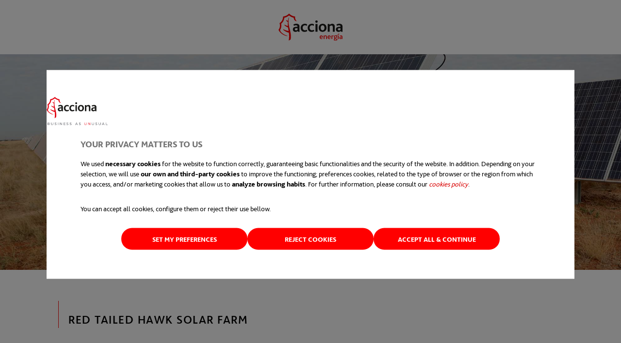

--- FILE ---
content_type: text/html;charset=utf-8
request_url: https://www.redtailedhawksolarfarm.com/
body_size: 5601
content:

<!DOCTYPE HTML>
<html lang="en">

<head>



<meta charset="UTF-8"/>
<title>Red-Tailed Hawk Solar Farm | ACCIONA Energia</title>
<meta name="description" content="The Red-Tailed Hawk solar farm is a solar energy investments being pursued by ACCIONA Energia. This project will create approximately 400 jobs during its peak construction phase and 15 permanent jobs once operational."/>



    <meta name="robots" content="index,follow"/>






<meta name="page-type" content="other"/>


    <meta property="og:title" content="Red-Tailed Hawk Solar Farm | ACCIONA Energia"/>
    <meta property="og:type" content="website"/>
    <meta property="og:url" content="https://redtailedhawksolarfarm.com"/>
    <meta property="og:image" content="https://redtailedhawksolarfarm.com/content/dam/accionacom/acciona_oglogo.jpg"/>
    <meta property="og:description" content="The Red-Tailed Hawk solar farm is a solar energy investments being pursued by ACCIONA Energia. This project will create approximately 400 jobs during its peak construction phase and 15 permanent jobs once operational."/>
    <meta name="twitter:card" content="summary_large_image"/>
    <meta name="twitter:site" content="@acciona"/>
    <meta name="twitter:creator" content="@acciona"/>
    <meta name="twitter:title" content="Red-Tailed Hawk Solar Farm | ACCIONA Energia"/>
    <meta name="twitter:description" content="The Red-Tailed Hawk solar farm is a solar energy investments being pursued by ACCIONA Energia. This project will create approximately 400 jobs during its peak construction phase and 15 permanent jobs once operational."/>
    <meta name="twitter:image" content="https://redtailedhawksolarfarm.com/content/dam/accionacom/acciona_oglogo.jpg"/>
    <meta name="twitter:url" content="https://redtailedhawksolarfarm.com"/>


<meta name="template" content="page-landing-energia"/>
<meta name="viewport" content="width=device-width, initial-scale=1"/>




<script defer="defer" type="text/javascript" src="/.rum/@adobe/helix-rum-js@%5E2/dist/rum-standalone.js"></script>
<link rel="preconnect" href="https://www.googletagmanager.com" crossorigin="anonymous"/>
<link rel="preconnect" href="https://consent.cookiebot.com" crossorigin="anonymous"/>


    <link rel="canonical" href="https://redtailedhawksolarfarm.com"/>

    <link rel="alternate" hreflang="x-default" href="https://redtailedhawksolarfarm.com"/>

    






    
    
    

        <script async type="text/javascript" data-cookieconsent="ignore">
            import(`/etc.clientlibs/accionacom/clientlibs/accionacom-stencil/resources/accionacom-stencil.esm.js?20260119064153263`);
        </script>

        
            <link rel="stylesheet" href="/etc.clientlibs/accionacom/clientlibs/accionacom-stencil.lc-fb8546cdd041a6927a4c528924300c88-lc.min.css" type="text/css">

              
    



    
    

    

    
    
    <link rel="stylesheet" href="/etc.clientlibs/accionacom/clientlibs/accionacom-bundle.lc-a50c97c988a55da3340b8f2401e7981c-lc.min.css" type="text/css">


    
    
    <script async src="/etc.clientlibs/core/wcm/components/commons/datalayer/v2/clientlibs/core.wcm.components.commons.datalayer.v2.lc-1e0136bad0acfb78be509234578e44f9-lc.min.js"></script>


    
    <script async src="/etc.clientlibs/core/wcm/components/commons/datalayer/acdl/core.wcm.components.commons.datalayer.acdl.lc-bf921af342fd2c40139671dbf0920a1f-lc.min.js"></script>







    <script>
        dataLayer = (typeof dataLayer !== 'undefined') ? dataLayer : [];
    </script>
    
    <!-- Google Consent Mode -->
    <script data-cookieconsent="ignore">
        window.dataLayer = window.dataLayer || [];
        function gtag() {
            dataLayer.push(arguments);
        }
        gtag("consent", "default", {
            ad_personalization: "denied",
            ad_storage: "denied",
            ad_user_data: "denied",
            analytics_storage: "denied",
            functionality_storage: "denied",
            personalization_storage: "denied",
            security_storage: "granted",
            wait_for_update: 500,
        });
        gtag("set", "ads_data_redaction", true);
    </script>
    <!-- End Google Consent Mode -->
    
    <!-- Google Tag Manager -->
    <script data-cookieconsent="ignore">
        (function(w,d,s,l,i){
            w[l]=w[l]||[];w[l].push({
                'gtm.start':
                    new Date().getTime(),event:'gtm.js'
            }); var f=d.getElementsByTagName(s)[0],
            j=d.createElement(s),dl=l!='dataLayer'?'&l='+l:'';j.async=true;j.src=
            'https://www.googletagmanager.com/gtm.js?id='+i+dl;f.parentNode.insertBefore(j,f);
        })(window,document,'script','dataLayer','GTM-5ZZT23');
    </script>
    <!-- End Google Tag Manager -->





    <!-- Cookiebot -->
    <script data-culture="en" id="Cookiebot" src="https://consent.cookiebot.com/uc.js" data-cbid="de496f98-407e-4934-8c55-5d46e0aae3e6" data-blockingmode="auto" type="text/javascript"></script>
    <!-- End Cookiebot -->



<!-- Custom Page View -->
<script>
  window.dataLayer = window.dataLayer || [];
  window.dataLayer.push({
    event: "custom_page_view",
    event_name: "page_view",
    language: 'en' || undefined,
    page_type: 'other' || undefined,
    search_term: '' || undefined,
  });
</script>
<!-- End Custom Page View -->


<script>
    const bodyElement = document.querySelectorAll("body.cookie-page");
    if (bodyElement.length > 0) {
        hideCookieBanner();
    }
</script>
<script src="https://www.youtube.com/iframe.api"></script>


<link rel="icon" href="https://redtailedhawksolarfarm.com/content/dam/landings/energia/red-tailed-hawk-solar-farm/favicon/favicon.ico"/>
<link rel="apple-touch-icon" sizes="180x180" href="https://redtailedhawksolarfarm.com/content/dam/landings/energia/red-tailed-hawk-solar-farm/favicon/favicon.ico"/>
<link rel="apple-touch-icon" sizes="167x167" href="https://redtailedhawksolarfarm.com/content/dam/landings/energia/red-tailed-hawk-solar-farm/favicon/favicon.ico"/>
<link rel="apple-touch-icon" sizes="152x152" href="https://redtailedhawksolarfarm.com/content/dam/landings/energia/red-tailed-hawk-solar-farm/favicon/favicon.ico"/>
<link rel="apple-touch-icon" sizes="120x120" href="https://redtailedhawksolarfarm.com/content/dam/landings/energia/red-tailed-hawk-solar-farm/favicon/favicon.ico"/>
<meta name="msapplication-square310x310logo" content="https://redtailedhawksolarfarm.com/content/dam/landings/energia/red-tailed-hawk-solar-farm/favicon/favicon.ico"/>
<meta name="msapplication-wide310x150logo" content="https://redtailedhawksolarfarm.com/content/dam/landings/energia/red-tailed-hawk-solar-farm/favicon/favicon.ico"/>
<meta name="msapplication-square150x150logo" content="https://redtailedhawksolarfarm.com/content/dam/landings/energia/red-tailed-hawk-solar-farm/favicon/favicon.ico"/>
<meta name="msapplication-square70x70logo" content="https://redtailedhawksolarfarm.com/content/dam/landings/energia/red-tailed-hawk-solar-farm/favicon/favicon.ico"/>




</head>

<body class="page basicpage preview landings" id="page-d2ef592cbc" data-cmp-link-accessibility-enabled data-cmp-link-accessibility-text="opens in a new tab" data-cmp-data-layer-enabled data-cmp-data-layer-name="adobeDataLayer">

    



    <!-- Google Tag Manager (noscript) -->
    <noscript>
        <iframe src="https://www.googletagmanager.com/ns.html?id=GTM-5ZZT23" height="0" width="0" style="display:none;visibility:hidden" aria-hidden="true"></iframe>
    </noscript>
    <!-- End Google Tag Manager (noscript) -->


    <script>
        var dataLayerName = 'adobeDataLayer' || 'adobeDataLayer';
        window[dataLayerName] = window[dataLayerName] || [];
        window[dataLayerName].push({
            page: JSON.parse("{\x22page\u002Dd2ef592cbc\x22:{\x22@type\x22:\x22accionacom\/components\/page\x22,\x22repo:modifyDate\x22:\x222025\u002D11\u002D20T14:40:44Z\x22,\x22dc:title\x22:\x22Red Tailed Hawk solar farm\x22,\x22xdm:template\x22:\x22\/conf\/accionacom\/settings\/wcm\/templates\/page\u002Dlanding\u002Denergia\x22,\x22xdm:language\x22:\x22en\x22,\x22xdm:tags\x22:[],\x22repo:path\x22:\x22\/content\/landings\/energia\/red\u002Dtailed\u002Dhawk\u002Dsolar\u002Dfarm\/en.html\x22}}"),
            event: 'cmp:show',
            eventInfo: {
                path: 'page.page\u002Dd2ef592cbc'
            }
        });
    </script>
    
    
        




        
<div class="root core-container container responsivegrid a-root">

    
    
    
    <div id="core-container-f8f3b39afc" class="cmp-container">
        
        <div class="experiencefragment a-aem-module">
<div id="experiencefragment-ff12255580" class="cmp-experiencefragment cmp-experiencefragment--header-energia">

    
    
    
        


<div class="aem-Grid aem-Grid--12 aem-Grid--default--12 ">
    
    <div class="header aem-GridColumn aem-GridColumn--default--12">
    
    

    
    
    
    <a-na-header type="landing" a-lang="[]" logo="/content/dam/acciona-global/logos/logo_energia.svg" logo-url="https://www.acciona-energia.com" target-logo="_blank">
    </a-na-header>

    
    
    
</div>

    
</div>

    

    
</div>

    
</div>
<main class="core-container container responsivegrid a-main a-aem-module">

    
    
    
    <div id="main" class="cmp-container">
        
        <div class="featuredproject a-aem-module">

    


<a-mo-highlighted-banner-f slides="[{&#34;basicInfo&#34;:{&#34;title&#34;:&#34;Red-Tailed Hawk Solar Farm&#34;,&#34;titleLevel&#34;:2,&#34;ctaUrl&#34;:&#34;https://www.acciona-energia.com/projects/red-tailed-hawk-solar-farm&#34;,&#34;ctaType&#34;:&#34;internalLink&#34;,&#34;ctaAnimation&#34;:&#34;to-right&#34;,&#34;ctaAlt&#34;:&#34;Read more, \&#34;Red-Tailed Hawk Solar Farm\&#34;&#34;,&#34;overlay&#34;:&#34;light&#34;,&#34;mediaSrc&#34;:&#34;/content/dam/accionacom/media/nzvdnod3/red-tailed-hawk-solar-farm.jpg&#34;,&#34;mediaAiGenerated&#34;:false,&#34;mediaAlt&#34;:null,&#34;labels&#34;:[{&#34;labelIcon&#34;:&#34;energy&#34;,&#34;labelText&#34;:&#34;Energy&#34;},{&#34;labelText&#34;:&#34;Texas, United States&#34;,&#34;labelIcon&#34;:&#34;globe&#34;}]},&#34;figure&#34;:{&#34;figureText&#34;:&#34;458&#34;,&#34;figureUnit&#34;:&#34;&#34;,&#34;figureCaption&#34;:&#34;MW PV&#34;},&#34;additionalInfo&#34;:[{&#34;infoText&#34;:&#34;Owned&#34;,&#34;infoTitle&#34;:&#34;Ownership&#34;},{&#34;infoText&#34;:&#34;Operative&#34;,&#34;infoTitle&#34;:&#34;Status&#34;}],&#34;overlay&#34;:&#34;light&#34;}]" slider-aria-label="Slider control">
    
        

    
    

    

    
    
        

    
    

    

    
</a-mo-highlighted-banner-f></div>
<div class="patternpathdocumentation a-aem-module">
  <a-pa-path header="Red Tailed Hawk solar farm" header-level="0">
    <div slot="breadcrumb">
      


    


<a-breadcrumbs crumbs="[]">
</a-breadcrumbs>
    </div>

    
      



    

    
      
    
    

    

    

    
      
    
    

    

    
    
    
  </a-pa-path>
  



    
</div>
<div class="text a-aem-module">

<a-mo-text-boxes>
    
        

    
    

    

    
    
        

    
    

    

    
    
    
    
    
    
    
        


    <a-flex-boxes>
        <div>
            
    
    
    
    
    
        


    


<a-text-header size="l" text="BRINGING NEW POWER TO THE LONE STAR STATE">
</a-text-header>
    


        </div>
        <div>
            
    
    
    
    
    
        


    


<a-drophead class="a-drophead-lg">
    <p>Located in Wharton County, TX, Red-Tailed Hawk is currently ACCIONA Energia’s largest photovoltaic (PV) project in the world. The project is ACCIONA Energia’s fifth investment in the State of Texas, joining the Fort Bend Solar Farm and three operational wind farms in Cameron County, TX.</p>

</a-drophead>


    


<div class="acciona-richtext">
    <p>Red-Tailed Hawk will have a capacity of 350 MWac of photovoltaic solar energy, enough to meet the energy needs of 66,500 Texas households. The project will create approximately 400 jobs during its peak construction phase and 15 permanent jobs once operational.  Moreover, it will contribute millions in local tax revenue over its 30&#43; year lifetime.</p>
<p> </p>
<p>ACCIONA’s team is committed to using local businesses and services providers when possible during construction and operation.</p>

</div>
    


        </div>
    </a-flex-boxes>

    


</a-mo-text-boxes></div>
<div class="text a-aem-module">

<a-mo-text-boxes>
    
        

    
    

    

    
    
        

    
    

    

    
    
    
    
    
    
    
        


    <a-flex-boxes>
        <div>
            
    
    
    
    
    
        


    


<a-text-header size="m" text="GENERAL INFORMATION">
</a-text-header>


    


<div class="acciona-richtext">
    <ul><li>Location: Wharton County, TX</li><li>Capacity: 350 MWac PV</li><li>Technology: Solar panels affixed to solar trackers</li><li>Timeline:<ul><li>Local Permitting: 2022</li><li>Construction: 2022-2023</li><li>Begin Operations: 2024</li></ul>
</li><li>Owners: ACCIONA Energia</li></ul>

</div>
    


        </div>
        <div>
            
    
    
    
    
    
        
    


        </div>
    </a-flex-boxes>



    <a-flex-boxes>
        <div>
            
    
    
    
    
    
        


    


<a-text-header size="m" text="KEY POINTS">
</a-text-header>


    


<div class="acciona-richtext">
    <ul><li>To date, Red-Tailed Hawk represents ACCIONA Energia’s largest PV project in the world</li><li>Site will feature solar panels, affixed to solar trackers that maximize production throughout the day</li><li>Estimated to generate millions in local tax revenue over the life of the project, while offering income diversity to the landowners participating in the solar farm</li><li>Up to 400 new direct jobs during peak construction and 15 permanent, fulltime jobs once operational</li></ul>

</div>
    


        </div>
        <div>
            
    
    
    
    
    
        
    


        </div>
    </a-flex-boxes>



    <a-flex-boxes>
        <div>
            
    
    
    
    
    
        


    


<a-text-header size="m" text="LOCAL BENEFITS OF THE PROJECT">
</a-text-header>


    


<div class="acciona-richtext">
    <ul><li>A boost in tax revenue without an increased demand on local services like police and schools</li><li>Local job creation and support of local businesses</li><li>Local partnership opportunities. Each ACCIONA Energia project includes a social impact management program dedicated to advancing education, wellness or environmental stewardship</li></ul>

</div>
    


        </div>
        <div>
            
    
    
    
    
    
        
    


        </div>
    </a-flex-boxes>

    


</a-mo-text-boxes></div>
<div class="figures container responsivegrid a-aem-module">

    

<a-mo-figures cols="3" slider-aria-label="Slider control">
    
        

    
    

    <a-title slot="title" a-aria-level="2" text="Key figures">
    </a-title>

    
    
        

    
    

    

    
    
        
    
    

    

    
    
        
    
    
    
    
    
        

    


    <a-figure figure="350" figure-color="black" figure-caption="megawatts (MW) of power" sub-figure-color="black">
    </a-figure>


    


    <a-figure figure="66,500" figure-color="black" figure-caption="equivalent households" sub-figure-color="black">
    </a-figure>

    


    
</a-mo-figures>
</div>
<div class="horizontaldistributor a-aem-module">


    





    <a-mo-horizontal-distributor class="a-module " card-size="l" alt-horizontal-distributor-label="Nuestras tecnologías renovables" slider-aria-label="Slider control">
        
            

    
    

    <a-title slot="title" a-aria-level="2" text="Photo gallery">
    </a-title>

        
        
            

    
    

    

        
        
        
    
    
    
    
    
        
    
    

    
    
    <a-card header-type="distributor-horizontal-l">
        <div slot="image">
            

    
    

    <a-image src="/content/dam/accionacom/media/p1nnquat/photo-gallery-1.jpg" alt="carreteras vista aérea">
    </a-image>

        </div>
        <div slot="label-header">
            


<a-pa-label>
<div>
    



    



</div>
<div>
    



    



</div>
<div>
    



    



</div>
</a-pa-label>


    

        </div>
        <div slot="label-description">
            

    
    

    

        </div>
    </a-card>

    
    
    

    
    

    
    
    <a-card header-type="distributor-horizontal-l">
        <div slot="image">
            

    
    

    <a-image src="/content/dam/accionacom/media/1wscsk1x/photo-gallery-2.jpg" alt="puente">
    </a-image>

        </div>
        <div slot="label-header">
            


<a-pa-label>
<div>
    



    



</div>
<div>
    



    



</div>
<div>
    



    



</div>
</a-pa-label>


    

        </div>
        <div slot="label-description">
            

    
    

    

        </div>
    </a-card>

    
    
    

    
    

    
    
    <a-card header-type="distributor-horizontal-l">
        <div slot="image">
            

    
    

    <a-image src="/content/dam/accionacom/media/z5nmcych/photo-gallery-3.jpg" alt="Túnel">
    </a-image>

        </div>
        <div slot="label-header">
            


<a-pa-label>
<div>
    



    



</div>
<div>
    



    



</div>
<div>
    



    



</div>
</a-pa-label>


    

        </div>
        <div slot="label-description">
            

    
    

    

        </div>
    </a-card>

    
    
    

    


    </a-mo-horizontal-distributor>
</div>
<div class="textcard container responsivegrid a-aem-module">
    
    

    <a-mo-text bg-color class="a-module ">
        
            

    
    

    <a-title slot="title" a-aria-level="2" text="More information">
    </a-title>

        
        
            

    
    

    

        
        <a-mo-text-content cols="3">
            
    
    
    
    
    
        
    
    

    
    
    <a-card header-type="distributor-3-col" header="Learn more about ACCIONA in the USA">
        <div slot="image">
            

    
    

    

        </div>
        <div slot="label-header">
            


<a-pa-label>
<div>
    



    



</div>
<div>
    



    



</div>
<div>
    



    



</div>
</a-pa-label>


    

        </div>
        <div slot="label-description">
            

    
    

    <a-link icon-right="arrow-right" href="https://www.acciona.us/" target="_blank" rel="noopener noreferrer">
        Go to the local usa website
    </a-link>

        </div>
    </a-card>

    
    
    

    
    

    
    
    <a-card header-type="distributor-3-col" header="Contact" description="Questions about the Red-Tailed Hawk Project? Email us!">
        <div slot="image">
            

    
    

    

        </div>
        <div slot="label-header">
            


<a-pa-label>
<div>
    



    


    <a-label icon="envelope" open-modal="false" inverse="false">
            redtailedhawksolar@acciona.com
    </a-label>


</div>
<div>
    



    



</div>
<div>
    



    



</div>
</a-pa-label>


    

        </div>
        <div slot="label-description">
            

    
    

    

        </div>
    </a-card>

    
    
    

    


        </a-mo-text-content>
    </a-mo-text>
</div>
<div class="footer a-aem-module">
    
    


    <a-na-footer>
        <a-footer logo-href="https://www.acciona-energia.com" alt-logo="Acciona Energía logotype" logo="/content/dam/acciona-global/logos/logo_energia.svg" links="[{&#34;text&#34;:&#34;Contact&#34;,&#34;url&#34;:&#34;https://www.acciona-energia.com/contact&#34;,&#34;target&#34;:&#34;_blank&#34;},{&#34;text&#34;:&#34;Web map&#34;,&#34;url&#34;:&#34;https://www.acciona-energia.com/web-map&#34;,&#34;target&#34;:&#34;_blank&#34;},{&#34;text&#34;:&#34;Acciona Websites&#34;,&#34;url&#34;:&#34;https://www.acciona.com/acciona-websites&#34;,&#34;target&#34;:&#34;_blank&#34;},{&#34;text&#34;:&#34;Accessibility&#34;,&#34;url&#34;:&#34;https://www.acciona-energia.com/accessibility&#34;,&#34;target&#34;:&#34;_blank&#34;}]" links-secondary="[{&#34;text&#34;:&#34;Legal note&#34;,&#34;url&#34;:&#34;https://www.acciona-energia.com/legal-note&#34;,&#34;target&#34;:&#34;_blank&#34;},{&#34;text&#34;:&#34;Privacy policy&#34;,&#34;url&#34;:&#34;https://www.acciona-energia.com/privacy-policy&#34;,&#34;target&#34;:&#34;_blank&#34;},{&#34;text&#34;:&#34;Cookies&#34;,&#34;url&#34;:&#34;/cookies&#34;,&#34;target&#34;:&#34;_self&#34;},{&#34;text&#34;:&#34;Ethical channel&#34;,&#34;url&#34;:&#34;https://canaletico.acciona.com/&#34;,&#34;target&#34;:&#34;_blank&#34;}]" rrss-links="[{&#34;icon&#34;:&#34;linkedin&#34;,&#34;url&#34;:&#34;https://www.linkedin.com/company/acciona&#34;,&#34;altText&#34;:&#34;Linkedin&#34;},{&#34;icon&#34;:&#34;youtube&#34;,&#34;url&#34;:&#34;https://www.youtube.com/user/interacciona1?sub_confirmation=1&#34;,&#34;altText&#34;:&#34;Youtube&#34;},{&#34;icon&#34;:&#34;x&#34;,&#34;url&#34;:&#34;https://twitter.com/ACCIONA_EN&#34;,&#34;altText&#34;:&#34;X&#34;},{&#34;icon&#34;:&#34;instagram&#34;,&#34;url&#34;:&#34;https://instagram.com/acciona/&#34;,&#34;altText&#34;:&#34;Instagram&#34;},{&#34;icon&#34;:&#34;facebook&#34;,&#34;url&#34;:&#34;https://www.facebook.com/ACCIONA.English/&#34;,&#34;altText&#34;:&#34;Facebook&#34;},{&#34;icon&#34;:&#34;tiktok&#34;,&#34;url&#34;:&#34;https://www.tiktok.com/@acciona_official&#34;,&#34;altText&#34;:&#34;Tiktok&#34;}]" copy-statement="Copyright © 2025 ACCIONA" show-quote="false" bg-color="true" country-action-target="_blank" rel="noopener noreferrer">
            <div slot="quote">


    


<p>&#34;No sólo impulsamos el <a href="https://www.acciona.com/es/desarrollo-sostenible/">desarrollo sostenible</a> y la lucha contra el <a href="https://www.acciona.com/es/cambio-climatico/">cambio climático</a>. Creamos conciencia para qué tú también te unas. Si quieres saber más sobre <a href="https://www.acciona.com/es/energias-renovables/">energías renovables</a>, <a href="https://www.acciona.com/es/tratamiento-de-agua/">tratamiento de agua</a>, <a href="https://www.acciona.com/es/hidrogeno-verde/" title="hidrogeno verde">hidrógeno verde</a> o temas relacionados.&#34;</p>
</div>
        </a-footer>
    </a-na-footer>
</div>

        
    </div>

</main>
<div class="experiencefragment a-footer a-aem-module">


    
</div>

        
    </div>

</div>


        
    
    <script src="/etc.clientlibs/accionacom/clientlibs/accionacom-bundle.lc-6c302d2893a1f97ca76437d2f6e9f433-lc.min.js"></script>


    

    
    <script async src="/etc.clientlibs/core/wcm/components/commons/site/clientlibs/container.lc-0a6aff292f5cc42142779cde92054524-lc.min.js"></script>
<script async src="/etc.clientlibs/clientlibs/granite/jquery/granite/csrf.lc-652a558c3774088b61b0530c184710d1-lc.min.js"></script>





    

    

    
    

    
</body>

</html>

--- FILE ---
content_type: application/javascript
request_url: https://www.redtailedhawksolarfarm.com/etc.clientlibs/accionacom/clientlibs/accionacom-stencil/resources/p-dfbf3c27.js
body_size: 557
content:
import{n as t}from"./p-6320bbff.js";import"./p-59bfb730.js";const n={event_name:"click_menu"};const e={location:"top_right"};const o={location:"main"};const c={event_name:"outbound_link"};const a={event_name:"internal_link"};const s={event_name:"click_cta"};const i={event_name:"content_unfold"};const _={event_name:"click_footer"};const l={event_name:"share"};const m={event_name:"Crumb"};Object.assign(Object.assign({},s),{location:"card"});const v={event_name:"video_start"};const d={event_name:"video_paused"};const r={event_name:"video_completed"};const b={event_name:"video_progress"};const f={event_name:"click_tag"};const k=t=>{if(window&&window.dataLayer){const n=Object.assign({event:"custom_event"},Object.fromEntries(Object.entries(t).filter((([n])=>t.hasOwnProperty(n)))));if(Object.keys(n).length>0){window.dataLayer.push(n)}}};const j=(n,e)=>{var o;const s=n.shadowRoot.querySelector("a-mo-text-content");const i=s&&s.shadowRoot.querySelector(".a-mo-text-content-container");const _=i&&i.querySelector("slot");const l=(o=n.shadowRoot.querySelector("a-text-header"))===null||o===void 0?void 0:o.textContent.trim();_===null||_===void 0?void 0:_.assignedNodes().forEach((n=>{let o;let s;if(n.nodeType===Node.ELEMENT_NODE){const i=n;if(i.nodeName==="DIV"){const n=i.querySelector("a-link");if(n){o=n.getAttribute("href");s=n.getAttribute("target");const i=s==="_blank"?c:a;const _=Object.assign(Object.assign({},i),{link_text:t(n.textContent),link_url:o,location:t(e),title:t(l)});n.addEventListener("aClick",(()=>{k(_)}))}}}}))};export{m as a,c as b,a as c,f as d,_ as e,l as f,i as g,j as h,s as i,n as j,e as k,o as l,d as m,r as n,b as o,k as p,v as q};
//# sourceMappingURL=p-dfbf3c27.js.map

--- FILE ---
content_type: application/javascript
request_url: https://www.redtailedhawksolarfarm.com/etc.clientlibs/accionacom/clientlibs/accionacom-stencil/resources/p-6320bbff.js
body_size: 1555
content:
const n=6e4;const t=36e5;const e=Symbol.for("constructDateFrom");function r(n,t){if(typeof n==="function")return n(t);if(n&&typeof n==="object"&&e in n)return n[e](t);if(n instanceof Date)return new n.constructor(t);return new Date(t)}function o(n,t){return r(t||n,n)}function u(n){return n instanceof Date||typeof n==="object"&&Object.prototype.toString.call(n)==="[object Date]"}function i(n){return!(!u(n)&&typeof n!=="number"||isNaN(+o(n)))}function c(n,t){const e=()=>r(t?.in,NaN);const u=t?.additionalDigits??2;const i=d(n);let c;if(i.date){const n=N(i.date,u);c=D(n.restDateString,n.year)}if(!c||isNaN(+c))return e();const s=+c;let f=0;let a;if(i.time){f=v(i.time);if(isNaN(f))return e()}if(i.timezone){a=y(i.timezone);if(isNaN(a))return e()}else{const n=new Date(s+f);const e=o(0,t?.in);e.setFullYear(n.getUTCFullYear(),n.getUTCMonth(),n.getUTCDate());e.setHours(n.getUTCHours(),n.getUTCMinutes(),n.getUTCSeconds(),n.getUTCMilliseconds());return e}return o(s+f+a,t?.in)}const s={dateTimeDelimiter:/[T ]/,timeZoneDelimiter:/[Z ]/i,timezone:/([Z+-].*)$/};const f=/^-?(?:(\d{3})|(\d{2})(?:-?(\d{2}))?|W(\d{2})(?:-?(\d{1}))?|)$/;const a=/^(\d{2}(?:[.,]\d*)?)(?::?(\d{2}(?:[.,]\d*)?))?(?::?(\d{2}(?:[.,]\d*)?))?$/;const l=/^([+-])(\d{2})(?::?(\d{2}))?$/;function d(n){const t={};const e=n.split(s.dateTimeDelimiter);let r;if(e.length>2){return t}if(/:/.test(e[0])){r=e[0]}else{t.date=e[0];r=e[1];if(s.timeZoneDelimiter.test(t.date)){t.date=n.split(s.timeZoneDelimiter)[0];r=n.substr(t.date.length,n.length)}}if(r){const n=s.timezone.exec(r);if(n){t.time=r.replace(n[1],"");t.timezone=n[1]}else{t.time=r}}return t}function N(n,t){const e=new RegExp("^(?:(\\d{4}|[+-]\\d{"+(4+t)+"})|(\\d{2}|[+-]\\d{"+(2+t)+"})$)");const r=n.match(e);if(!r)return{year:NaN,restDateString:""};const o=r[1]?parseInt(r[1]):null;const u=r[2]?parseInt(r[2]):null;return{year:u===null?o:u*100,restDateString:n.slice((r[1]||r[2]).length)}}function D(n,t){if(t===null)return new Date(NaN);const e=n.match(f);if(!e)return new Date(NaN);const r=!!e[4];const o=p(e[1]);const u=p(e[2])-1;const i=p(e[3]);const c=p(e[4]);const s=p(e[5])-1;if(r){if(!O(t,c,s)){return new Date(NaN)}return w(t,c,s)}else{const n=new Date(0);if(!b(t,u,i)||!I(t,o)){return new Date(NaN)}n.setUTCFullYear(t,u,Math.max(o,i));return n}}function p(n){return n?parseInt(n):1}function v(e){const r=e.match(a);if(!r)return NaN;const o=m(r[1]);const u=m(r[2]);const i=m(r[3]);if(!$(o,u,i)){return NaN}return o*t+u*n+i*1e3}function m(n){return n&&parseFloat(n.replace(",","."))||0}function y(e){if(e==="Z")return 0;const r=e.match(l);if(!r)return 0;const o=r[1]==="+"?-1:1;const u=parseInt(r[2]);const i=r[3]&&parseInt(r[3])||0;if(!h(u,i)){return NaN}return o*(u*t+i*n)}function w(n,t,e){const r=new Date(0);r.setUTCFullYear(n,0,4);const o=r.getUTCDay()||7;const u=(t-1)*7+e+1-o;r.setUTCDate(r.getUTCDate()+u);return r}const g=[31,null,31,30,31,30,31,31,30,31,30,31];function S(n){return n%400===0||n%4===0&&n%100!==0}function b(n,t,e){return t>=0&&t<=11&&e>=1&&e<=(g[t]||(S(n)?29:28))}function I(n,t){return t>=1&&t<=(S(n)?366:365)}function O(n,t,e){return t>=1&&t<=53&&e>=0&&e<=6}function $(n,t,e){if(n===24){return t===0&&e===0}return e>=0&&e<60&&t>=0&&t<60&&n>=0&&n<25}function h(n,t){return t>=0&&t<=59}function j(n){if(!n){return[]}if(typeof n==="string"&&J(n)){return JSON.parse(n)}if(Array.isArray(n)){return[...n]}console.error("Error: prop no es válido. Se espera un array o un string JSON.",n);return[]}function J(n){try{JSON.stringify(JSON.parse(n));return true}catch(n){return false}}function Z(n){return i(c(n))}function F(n,t="short"){const e=new Date(n);const r=document.documentElement.lang==="en"?"en-GB":document.documentElement.lang;return new Intl.DateTimeFormat(r,{year:"numeric",month:t,day:"numeric"}).format(e).replace(/ de /g," ").replace(/\./g,"")}function x(n){var t,e,r,o,u;return(u=(o=(r=(e=(t=n===null||n===void 0?void 0:n.trim())===null||t===void 0?void 0:t.toLowerCase())===null||e===void 0?void 0:e.normalize("NFD"))===null||r===void 0?void 0:r.replace(/[\u0300-\u036f]/g,""))===null||o===void 0?void 0:o.replace(/[\s,\-]+/g,"_"))===null||u===void 0?void 0:u.replace(/[^a-z0-9ñ_=|/]/g,"")}export{F as f,Z as i,x as n,j as t};
//# sourceMappingURL=p-6320bbff.js.map

--- FILE ---
content_type: application/x-javascript
request_url: https://consentcdn.cookiebot.com/consentconfig/de496f98-407e-4934-8c55-5d46e0aae3e6/redtailedhawksolarfarm.com/configuration.js
body_size: 219
content:
CookieConsent.configuration.tags.push({id:189981302,type:"script",tagID:"",innerHash:"",outerHash:"",tagHash:"7169566819876",url:"https://consent.cookiebot.com/uc.js",resolvedUrl:"https://consent.cookiebot.com/uc.js",cat:[1]});CookieConsent.configuration.tags.push({id:189981303,type:"script",tagID:"",innerHash:"",outerHash:"",tagHash:"12145196898596",url:"",resolvedUrl:"",cat:[1,3,4,5]});

--- FILE ---
content_type: application/x-javascript; charset=utf-8
request_url: https://consent.cookiebot.com/de496f98-407e-4934-8c55-5d46e0aae3e6/cc.js?renew=false&referer=www.redtailedhawksolarfarm.com&dnt=false&init=false&culture=en
body_size: 120492
content:
// 2.108.0 - 2026-01-14T16:28:30.220Z
!function(){var DialogVersion;!function(DialogVersion){DialogVersion[DialogVersion.ElementalCustom=1]="ElementalCustom",DialogVersion[DialogVersion.Swift=2]="Swift"}(DialogVersion||(DialogVersion={}));var css='#CybotCookiebotDialog .CybotCookiebotDialogPromotionBanner,#CybotCookiebotDialogWrapper .CybotCookiebotDialogPromotionBanner,#CybotCookiebotDialogWrapper .CybotCookiebotDialogPromotionBanner *{background:transparent;box-sizing:border-box;color:inherit;font-family:inherit;font-size:15px;margin:0;outline:0;padding:0;vertical-align:baseline}#CybotCookiebotDialog .CybotCookiebotDialogPromotionBannerWrapper,#CybotCookiebotDialogWrapper .CybotCookiebotDialogPromotionBanner{display:none}#CybotCookiebotDialogWrapper.CybotCookiebotDialogActive+#CybotCookiebotDialogBodyUnderlay{opacity:.75;pointer-events:auto}@media screen and (min-width:1280px){#CybotCookiebotDialogWrapper{opacity:0;transition:opacity .5s ease}#CybotCookiebotDialogWrapper.CybotCookiebotDialogActive{left:50%;opacity:1;position:fixed;top:50%;transform:translate(-50%,-50%);width:900px;z-index:2147483631}#CybotCookiebotDialogWrapper.CybotCookiebotDialogActive #CybotCookiebotDialog{left:auto;margin:0;max-width:auto;position:relative;top:auto;transform:translate(0);transition:none;width:100%}#CybotCookiebotDialog .CybotCookiebotDialogPromotionBanner,#CybotCookiebotDialogWrapper .CybotCookiebotDialogPromotionBanner.CybotCookiebotDialogActive{align-items:center;background:#051041;border-radius:8px;box-shadow:0 30px 70px rgba(20,20,20,.3);color:#fff;display:flex;font-family:sans-serif;justify-content:space-between;margin-bottom:8px;overflow:hidden;padding:16px 16px 16px 24px;text-decoration:none}#CybotCookiebotDialog .CybotCookiebotDialogPromotionBanner p,#CybotCookiebotDialog .CybotCookiebotDialogPromotionBanner strong,#CybotCookiebotDialogWrapper .CybotCookiebotDialogPromotionBanner p,#CybotCookiebotDialogWrapper .CybotCookiebotDialogPromotionBanner strong{letter-spacing:.3px;line-height:25px;margin:0}#CybotCookiebotDialogWrapper .CybotCookiebotDialogPromotionBanner strong{font-size:18px}#CybotCookiebotDialog .CybotCookiebotDialogPromotionBanner p,#CybotCookiebotDialogWrapper .CybotCookiebotDialogPromotionBanner p{font-size:15px;opacity:.7}#CybotCookiebotDialog .CybotCookiebotDialogPromotionBanner .CybotCookiebotDialogPromotionBannerButtonsWrapper,#CybotCookiebotDialogWrapper .CybotCookiebotDialogPromotionBanner .CybotCookiebotDialogPromotionBannerButtonsWrapper{align-items:flex-start;display:flex}#CybotCookiebotDialog .CybotCookiebotDialogPromotionBanner button,#CybotCookiebotDialogWrapper .CybotCookiebotDialogPromotionBanner button{align-items:center;display:flex;justify-content:center}#CybotCookiebotDialog .CybotCookiebotDialogPromotionBanner .CybotCookiebotDialogPromotionBannerInstallButton,#CybotCookiebotDialogWrapper .CybotCookiebotDialogPromotionBanner .CybotCookiebotDialogPromotionBannerInstallButton{background:linear-gradient(180deg,#1032CF,#2E52EF);border:none;border-radius:4px;color:#fff;cursor:pointer;font-size:15px;font-weight:600;letter-spacing:.1px;margin-right:8px;padding:12px 16px 12px 12px;position:relative;z-index:1}#CybotCookiebotDialog .CybotCookiebotDialogPromotionBanner .CybotCookiebotDialogPromotionBannerInstallButton:before,#CybotCookiebotDialogWrapper .CybotCookiebotDialogPromotionBanner .CybotCookiebotDialogPromotionBannerInstallButton:before{background:linear-gradient(180deg,#1032CF,#5471F2);border-radius:inherit;box-shadow:0 0 40px rgba(46,82,239,.8);content:"";height:100%;left:0;opacity:0;position:absolute;top:0;transition:all .75s ease;width:100%;z-index:-1}#CybotCookiebotDialog .CybotCookiebotDialogPromotionBanner:hover .CybotCookiebotDialogPromotionBannerInstallButton:before,#CybotCookiebotDialogWrapper .CybotCookiebotDialogPromotionBanner:hover .CybotCookiebotDialogPromotionBannerInstallButton:before{opacity:1}#CybotCookiebotDialog .CybotCookiebotDialogPromotionBanner .CybotCookiebotDialogPromotionBannerInstallButton svg,#CybotCookiebotDialogWrapper .CybotCookiebotDialogPromotionBanner .CybotCookiebotDialogPromotionBannerInstallButton svg{margin-right:8px}#CybotCookiebotDialogWrapper .CybotCookiebotDialogPromotionBanner #CybotCookiebotDialogPromotionBannerCloseButton{fill:#fff;align-content:center;background:none;border:none;cursor:pointer;display:flex;height:24px;justify-content:center;width:24px}#CybotCookiebotDialogWrapper .CybotCookiebotDialogPromotionBanner #CybotCookiebotDialogPromotionBannerCloseButton svg{height:14px;width:14px}#CybotCookiebotDialog .CybotCookiebotDialogPromotionBannerWrapper{display:block;padding-top:16px}#CybotCookiebotDialog .CybotCookiebotDialogPromotionBanner{background:#ECEFFE;border-radius:16px;box-shadow:none;color:#141414}#CybotCookiebotDialog .CybotCookiebotDialogPromotionBanner strong{font-size:17px}#CybotCookiebotDialog .CybotCookiebotDialogPromotionBanner .CybotCookiebotDialogPromotionBannerInstallButton{margin:0}#CybotCookiebotDialog .CybotCookiebotDialogPromotionBanner #CybotCookiebotDialogPromotionBannerCloseButton{display:none}}';function appendStylesheet(document,updatedStylesheet,canShowPromotionBanner){var head=document.head||document.getElementsByTagName("head")[0],styleElement=document.createElement("style");styleElement.setAttribute("type","text/css"),styleElement.id="CookiebotDialogStyle",styleElement.appendChild(document.createTextNode(updatedStylesheet)),canShowPromotionBanner&&styleElement.appendChild(document.createTextNode(css)),head.appendChild(styleElement)}var generateStylesAndAppendStylesheet=function(document,dialog,templatename){var newstylesheet;if("custom"===templatename)return newstylesheet=dialog.customTemplateDef.CSS,void appendStylesheet(document,newstylesheet,dialog.canShowPromotionBanner);var isDefaultColorTheme="white"===dialog.theme||"dark"===dialog.theme,isWhiteTheme="white"===dialog.theme,isDarkTheme="dark"===dialog.theme;if(newstylesheet=dialog.styles[templatename],dialog.version===DialogVersion.ElementalCustom)return isDefaultColorTheme&&(dialog.customColors.background=isWhiteTheme?"#ffffff":"#161616",dialog.customColors.text=isWhiteTheme?"#2a2a2a":"#ffffff",dialog.customColors.acceptbutton="#188600",dialog.customColors.selectionbutton="#188600",dialog.customColors.declinebutton="#333333",dialog.customColors.buttontext="#ffffff",dialog.customColors.tab=isWhiteTheme?"#f6f6f9":"#262626",dialog.customColors.border=isWhiteTheme?"#cccccc":"#404040"),newstylesheet=newstylesheet.replace(/#000001/g,dialog.customColors.background).replace(/#000002/g,dialog.customColors.text).replace(/#000003/g,dialog.customColors.acceptbutton).replace(/#000004/g,dialog.customColors.declinebutton).replace(/#000005/g,dialog.customColors.buttontext).replace(/#000006/g,dialog.customColors.tab).replace(/#000008/g,dialog.customColors.border).replace(/#000009/g,dialog.customColors.selectionbutton).replace(/url\(showdetails\.png\)/g,"url("+dialog.customImages.showdetails+")").replace(/url\(hidedetails\.png\)/g,"url("+dialog.customImages.hidedetails+")").replace(/url\(CheckedNofocus\.png\)/g,"url("+dialog.customImages.cbCheckedNofocus+")").replace(/url\(CheckedFocus\.png\)/g,"url("+dialog.customImages.cbCheckedFocus+")").replace(/url\(CheckedDisabled\.png\)/g,"url("+dialog.customImages.cbCheckedDisabled+")").replace(/url\(NotCheckedFocus\.png\)/g,"url("+dialog.customImages.cbNotCheckedFocus+")").replace(/url\(NotCheckedNoFocus\.png\)/g,"url("+dialog.customImages.cbNotCheckedNoFocus+")"),void appendStylesheet(document,newstylesheet,dialog.canShowPromotionBanner);if(dialog.version===DialogVersion.Swift){if(newstylesheet+=getTemporaryStyles(),isDefaultColorTheme){var primaryColor=isWhiteTheme?"#1032CF":"#2EA7FF",textColor=isWhiteTheme?"#141414":"#f2f2f2",primaryButtonBackground=primaryColor,primaryButtonBorder=primaryColor,primaryButtonText=isWhiteTheme?"#ffffff":"#141414",secondaryButtonBackground="transparent",secondaryButtonBorder=primaryColor,secondaryButtonText=textColor;"solid"===dialog.bannerButtonDesign?(secondaryButtonBackground=primaryButtonBackground,secondaryButtonBorder=primaryButtonBorder,secondaryButtonText=primaryButtonText):"outlined"===dialog.bannerButtonDesign&&(primaryButtonBackground=secondaryButtonBackground,primaryButtonBorder=secondaryButtonBorder,primaryButtonText=secondaryButtonText),dialog.customColors.background=isWhiteTheme?"#ffffff":"#141414",dialog.customColors.text=textColor,dialog.customColors.highlight=primaryColor,dialog.customColors.shade=isWhiteTheme?"#D6D6D6":"rgba(255, 255, 255, 0.08)",dialog.customColors.acceptBackground=primaryButtonBackground,dialog.customColors.acceptBorder=primaryButtonBorder,dialog.customColors.acceptText=primaryButtonText,dialog.customColors.selectionBackground=secondaryButtonBackground,dialog.customColors.selectionBorder=secondaryButtonBorder,dialog.customColors.selectionText=secondaryButtonText,dialog.customColors.declineBackground=secondaryButtonBackground,dialog.customColors.declineBorder=secondaryButtonBorder,dialog.customColors.declineText=secondaryButtonText,dialog.customColors.scrollbarHandle=isWhiteTheme?"#141414":"#e2e2e2",dialog.customColors.linkColorDetailsBox=isWhiteTheme?"#2A4EEF":"#009AEE",dialog.customColors.detailsBoxBackground=isDarkTheme?"#232323":"#F4F4F4"}else dialog.customColors.linkColorDetailsBox=dialog.customColors.highlight,dialog.customColors.detailsBoxBackground=isDarkTheme?"rgba(255, 255, 255, 0.05)":"rgba(0, 0, 0, 0.05)";newstylesheet=newstylesheet.replace(/#000001/g,dialog.customColors.background).replace(/#000002/g,dialog.customColors.text).replace(/#000003/g,dialog.customColors.highlight).replace(/#000004/g,dialog.customColors.shade).replace(/#000005/g,dialog.customColors.acceptBackground).replace(/#000006/g,dialog.customColors.acceptBorder).replace(/#000008/g,dialog.customColors.acceptText).replace(/#000009/g,dialog.customColors.selectionBackground).replace(/#000010/g,dialog.customColors.selectionBorder).replace(/#000012/g,dialog.customColors.selectionText).replace(/#000013/g,dialog.customColors.declineBackground).replace(/#000014/g,dialog.customColors.declineBorder).replace(/#000015/g,dialog.customColors.declineText).replace(/#000016/g,dialog.customColors.detailsBoxBackground).replace(/#000017/g,"#ffffff").replace(/#000020/g,isDarkTheme?"#ffffff":dialog.customColors.text).replace(/#000018/g,isDarkTheme?"#202020":"#f2f2f2").replace(/#000019/g,isDefaultColorTheme?dialog.customColors.scrollbarHandle:dialog.customColors.text).replace(/#000023/g,dialog.customColors.linkColorDetailsBox)}appendStylesheet(document,newstylesheet,dialog.canShowPromotionBanner)},calculateDoNotSellButtonSizes=function(version){var AcceptButton=document.getElementById("CybotCookiebotDialogBodyButtonAccept"),DeclineButton=document.getElementById("CybotCookiebotDialogBodyButtonDecline");if(AcceptButton&&DeclineButton&&null!==AcceptButton.offsetParent&&null!==DeclineButton.offsetParent){var buttonPadding=4;if(version===DialogVersion.ElementalCustom){AcceptButton.style.removeProperty("width"),DeclineButton.style.removeProperty("width");var buttonWidth=Math.max(AcceptButton.clientWidth,DeclineButton.clientWidth),buttonWidthPx=buttonWidth-4+"px";AcceptButton.style.width=buttonWidthPx,DeclineButton.style.width=buttonWidthPx}else{AcceptButton.style.removeProperty("height"),DeclineButton.style.removeProperty("height");var buttonHeight=Math.max(AcceptButton.clientHeight,DeclineButton.clientHeight),buttonHeightPx=buttonHeight+4+"px";AcceptButton.style.height=buttonHeightPx,DeclineButton.style.height=buttonHeightPx}}},getTemporaryStyles=function(){return'\n    #CybotCookiebotDialog[dir="rtl"] .CybotCookiebotScrollContainer .CybotCookiebotScrollbarContainer {\n      right: auto;\n      left: 0.375em;\n    }\n\n    #CybotCookiebotDialogDetailBodyContentIABv2Tabs .CybotCookiebotDialogBodyLevelButtonIABContainerToggleShow,\n    #CybotCookiebotDialogDetailBodyContentIABv2Tabs .CybotCookiebotDialogBodyLevelButtonIABContainerToggleHide {\n        top: .75em;\n        right: 1.35em;\n    }\n\n    #CybotCookiebotDialog[dir="rtl"] #CybotCookiebotDialogDetailBodyContentIABv2Tabs .CybotCookiebotDialogBodyLevelButtonIABContainerToggleShow,\n    #CybotCookiebotDialog[dir="rtl"] #CybotCookiebotDialogDetailBodyContentIABv2Tabs .CybotCookiebotDialogBodyLevelButtonIABContainerToggleHide {\n        left: 1.35em;\n    }\n\n    #CybotCookiebotDialogDetailBodyContentIABv2Tabs #CybotCookiebotDialogDetailBodyContentIABv2PartnersBody .CybotCookiebotDialogBodyLevelButtonWrapper:nth-of-type(2) {\n      margin-right: 3.5em;\n    }\n\n    #CybotCookiebotDialog[dir="rtl"] #CybotCookiebotDialogDetailBodyContentIABv2Tabs #CybotCookiebotDialogDetailBodyContentIABv2PartnersBody .CybotCookiebotDialogBodyLevelButtonWrapper:nth-of-type(2) {\n        margin-right: 0;\n        margin-left: 3.5em;\n    }\n\n    #CybotCookiebotDialog .CybotCookiebotDialogBodyContentHeading {\n      margin-bottom: 0.5em;\n      font-weight: 600;\n      line-height: 1.6em;\n      letter-spacing: 0.25px;\n    }\n\n    #CybotCookiebotDialog .CybotCookiebotDialogSROnly {\n      position: absolute;\n      width: 1px;\n      height: 1px;\n      padding: 0;\n      margin: -1px;\n      overflow: hidden;\n      clip: rect(0, 0, 0, 0);\n      border: 0;\n    }\n\n    #CybotCookiebotDialog #CybotCookiebotDialogBodyContentText a,\n    #CybotCookiebotDialog #CybotCookiebotDialogDetailFooter a,\n    #CybotCookiebotDialog #CybotCookiebotDialogDetailBulkConsentList dt a,\n    #CybotCookiebotDialog .CybotCookiebotDialogBodyLevelButtonIABDescription a,\n    #CybotCookiebotDialog .CybotCookiebotDialogDetailBodyContentCookieLink,\n    #CybotCookiebotDialog #CybotCookiebotDialogBodyLevelButtonIABHeaderViewPartnersLink,\n    #CybotCookiebotDialogDetailBodyContentTextAbout a {\n        color: #000023;\n    }\n\n    #CybotCookiebotDialog #CybotCookiebotDialogBodyContentText a:hover,\n    #CybotCookiebotDialog #CybotCookiebotDialogDetailFooter a:hover,\n    #CybotCookiebotDialog #CybotCookiebotDialogDetailBulkConsentList dt a:hover,\n    #CybotCookiebotDialog .CybotCookiebotDialogBodyLevelButtonIABDescription a:hover,\n    #CybotCookiebotDialog .CybotCookiebotDialogDetailBodyContentCookieLink:hover,\n    #CybotCookiebotDialog #CybotCookiebotDialogBodyLevelButtonIABHeaderViewPartnersLink:hover,\n    #CybotCookiebotDialogDetailBodyContentTextAbout a:hover,\n    #CybotCookiebotDialog #CybotCookiebotDialogBodyContentText a:focus,\n    #CybotCookiebotDialog #CybotCookiebotDialogDetailFooter a:focus,\n    #CybotCookiebotDialog #CybotCookiebotDialogDetailBulkConsentList dt a:focus,\n    #CybotCookiebotDialog .CybotCookiebotDialogBodyLevelButtonIABDescription a:focus,\n    #CybotCookiebotDialog .CybotCookiebotDialogDetailBodyContentCookieLink:focus,\n    #CybotCookiebotDialog #CybotCookiebotDialogBodyLevelButtonIABHeaderViewPartnersLink:focus,\n    #CybotCookiebotDialogDetailBodyContentTextAbout a:focus {\n        text-decoration: underline;\n    }\n\n    #CybotCookiebotDialogTabContent {\n      min-height: 60px;\n    }\n\n    #CybotCookiebotDialog .CybotCookiebotScrollContainer {\n      min-height: auto;\n    }\n\n    #CybotCookiebotDialogFooter.CybotCookiebotScrollContainer {\n      height: auto;\n      min-height: 80px;\n      width: 100%;\n    }\n\n    #CybotCookiebotDialogFooter .CybotCookiebotScrollArea {\n      width: 100%;\n      padding: 1em;\n    }\n\n    #CybotCookiebotDialog:not(.CybotCookiebotDialogZoomed) #CybotCookiebotDialogFooter.CybotCookiebotScrollContainer {\n      min-height: 80px;\n      padding: .375em;\n    }\n\n    #CybotCookiebotDialog:not(.CybotCookiebotDialogZoomedLg):not(.CybotCookiebotDialogZoomedXl) #CybotCookiebotDialogFooter.CybotCookiebotScrollContainer {\n      min-height: auto;\n      padding: 0;\n    }\n\n    #CybotCookiebotDialog.CybotCookiebotDialogZoomedLg #CybotCookiebotDialogFooter .CybotCookiebotScrollArea,\n    #CybotCookiebotDialog.CybotCookiebotDialogZoomedXl #CybotCookiebotDialogFooter .CybotCookiebotScrollArea {\n      overflow: auto;\n    }\n\n    #CybotCookiebotDialog.CybotCookiebotDialogZoomedLg #CybotCookiebotDialogFooter > div:first-of-type::-webkit-scrollbar,\n    #CybotCookiebotDialog.CybotCookiebotDialogZoomedXl #CybotCookiebotDialogFooter > div:first-of-type::-webkit-scrollbar {\n      width: .25em;\n    }\n\n    #CybotCookiebotDialog.CybotCookiebotDialogZoomedLg #CybotCookiebotDialogFooter > div:first-of-type::-webkit-scrollbar-track,\n    #CybotCookiebotDialog.CybotCookiebotDialogZoomedXl #CybotCookiebotDialogFooter > div:first-of-type::-webkit-scrollbar-track {\n        background: #000018;\n        border-radius: .313em;\n    }\n\n    #CybotCookiebotDialog.CybotCookiebotDialogZoomedLg #CybotCookiebotDialogFooter > div:first-of-type::-webkit-scrollbar-thumb,\n    #CybotCookiebotDialog.CybotCookiebotDialogZoomedXl #CybotCookiebotDialogFooter > div:first-of-type::-webkit-scrollbar-thumb {\n        background: #000019;\n        border-radius: .313em;\n    }\n\n    #CybotCookiebotDialog.CybotCookiebotDialogZoomedLg #CybotCookiebotDialogFooter > div:first-of-type:focus::-webkit-scrollbar-thumb,\n    #CybotCookiebotDialog.CybotCookiebotDialogZoomedXl #CybotCookiebotDialogFooter > div:first-of-type:focus::-webkit-scrollbar-thumb {\n        background: #000006;\n    }\n\n    @-moz-document url-prefix() {\n        #CybotCookiebotDialog .CybotCookiebotScrollContainer > div:first-of-type,\n        #CybotCookiebotDialog.CybotCookiebotDialogZoomedLg #CybotCookiebotDialogFooter > div:first-of-type,\n        #CybotCookiebotDialog.CybotCookiebotDialogZoomedXl #CybotCookiebotDialogFooter > div:first-of-type {\n            scrollbar-width: thin;\n            scrollbar-color: #000019 #000018;\n            scrollbar-track-color: #000018;\n            scrollbar-face-color: #000019;\n        }\n    }\n\n    #CybotCookiebotDialog.CybotCookiebotDialogZoomedLg #CybotCookiebotDialogFooter > div:first-of-type:focus,\n    #CybotCookiebotDialog.CybotCookiebotDialogZoomedXl #CybotCookiebotDialogFooter > div:first-of-type:focus {\n      scrollbar-color: #000006 #000018;\n    }\n\n    #CybotCookiebotDialog.CybotCookiebotDialogZoomedXl {\n      width: calc(100vw - 10px);\n      max-height: calc(100vh - 10px);\n    }\n\n    #CybotCookiebotDialog.CybotCookiebotDialogZoomedXl #CybotCookiebotDialogHeader {\n      padding: .5em 1em;\n    }\n\n    #CybotCookiebotDialog.CybotCookiebotDialogZoomedXl #CybotCookiebotDialogNav .CybotCookiebotDialogNavItemLink,\n    #CybotCookiebotDialog.CybotCookiebotDialogZoomedXl #CybotCookiebotDialogFooter .CybotCookiebotScrollArea,\n    #CybotCookiebotDialog.CybotCookiebotDialogZoomedXl #CybotCookiebotDialogDetailBodyContentIABv2Tabs .CybotCookiebotDialogDetailBodyContentIABv2TabsIntro,\n    #CybotCookiebotDialog.CybotCookiebotDialogZoomedXl #CybotCookiebotDialogDetailBodyContentTextAbout {\n      padding: .5em;\n    }\n\n    #CybotCookiebotDialog.CybotCookiebotDialogZoomedXl #CybotCookiebotDialogBodyContent {\n      padding: .8em;\n    }\n\n    #CybotCookiebotDialog.CybotCookiebotDialogZoomedXl .CookieCard:first-of-type {\n      padding-top: .5em;\n    }\n\n    #CybotCookiebotDialog .CybotCookiebotFader:not(.CybotCookiebotFaderRight):not(.CybotCookiebotFaderLeft) {\n      max-height: 50%;\n    }\n\n    #CybotCookiebotDialogBodyButtons .CybotCookiebotDialogBodyButton:not(:first-of-type) {\n      margin-top: 0.5em;\n    }\n\n    #CybotCookiebotDialog.CybotEdge #CybotCookiebotDialogFooter .CybotCookiebotDialogBodyButton,\n    #CybotCookiebotDialogBodyButtons .CybotCookiebotDialogBodyButton:not(:last-of-type) {\n      margin-bottom: 0;\n    }\n\n    #CybotCookiebotDialog.CybotCookiebotDialogZoomedLg #CybotCookiebotDialogFooter,\n    #CybotCookiebotDialog.CybotCookiebotDialogZoomedXl #CybotCookiebotDialogFooter {\n      overflow: auto;\n    }\n\n    #CybotCookiebotDialogFooter #CybotCookiebotDialogBodyButtonsWrapper {\n      flex-direction: column;\n    }\n\n    #CybotCookiebotDialog.CybotEdge #CybotCookiebotDialogFooter .CybotCookiebotDialogBodyButton:last-of-type {\n        margin-bottom: 0;\n    }\n\n    #CybotCookiebotDialogDetailBodyContentIABv2Tabs .CybotCookiebotDialogBodyLevelButtonIABHeaderToggle {\n      flex-direction: row;\n    }\n\n    #CybotCookiebotDialogPoweredbyCybot svg {\n      display: block;\n      height: 1.7em;\n      opacity: 1;\n      max-width: 133px;\n    }\n\n    #CybotCookiebotDialogPoweredByText {\n      display: none;\n    }\n\n    #CybotCookiebotDialog .CybotCookiebotBannerCloseButton {\n      margin-left: 2.313rem;\n    }\n\n    #CybotCookiebotDialog[dir="rtl"] .CybotCookiebotBannerCloseButton {\n      margin-left: auto;\n      margin-right: 2.313rem;\n    }\n\n    #CybotCookiebotDialogDetailBodyContentCookieContainerTypes .CybotCookiebotDialogDetailBodyContentCookieInfoWrapper {\n      position: relative;\n      margin-top: 3.125em;\n    }\n\n    #CybotCookiebotDialogDetailBodyContentCookieContainerTypes .CybotCookiebotDialogDetailBodyContentCookieInfoWrapper.CybotCookiebotDialogShow {\n      display: block;\n    }\n\n    #CybotCookiebotDialogDetailBodyContentCookieContainerTypes .CybotCookiebotDialogDetailBodyContentCookieInfoWrapper:before {\n      content: \'\';\n      position: absolute;\n      top: -1.5em;\n      left: 0;\n      width: 100%;\n      border-top: 1px solid #000004;\n    }\n\n    #CybotCookiebotDialogDetailBodyContentCookieContainerTypes .CybotCookiebotDialogDetailBodyContentCookieProviderDescription {\n      margin-bottom: 1.56em;\n    }\n\n    #CybotCookiebotDialogDetailBodyContentCookieContainerTypes .CybotCookiebotDialogDetailBodyContentCookieInfo:before {\n      display: none;\n    }\n\n    @media screen and (min-width: 601px) {\n      #CybotCookiebotDialogFooter .CybotCookiebotDialogBodyButton,\n      #CybotCookiebotDialogFooter .CybotCookiebotDialogBodyButton:not(:first-of-type),\n      #CybotCookiebotDialogFooter #CybotCookiebotDialogBodyButtons .CybotCookiebotDialogBodyButton:not(:last-of-type),\n        #CybotCookiebotDialogFooter #CybotCookiebotDialogBodyButtons .CybotCookiebotDialogBodyButton:not(:first-of-type) {\n          margin-bottom: 0;\n          margin-top: 0;\n          width: 33%;\n      }\n\n      #CybotCookiebotDialogFooter #CybotCookiebotDialogBodyButtonsWrapper {\n        flex-direction: row;\n      }\n\n      #CybotCookiebotDialogPoweredbyCybot svg {\n          height: 2em;\n      }\n\n      #CybotCookiebotDialog .CybotCookiebotDialogBodyButton:focus-visible,\n      #CybotCookiebotDialog .CybotCookiebotDialogBodyLevelButtonIABHeaderToggleDeselectVendorsLink:focus-visible,\n      #CybotCookiebotDialog .CybotCookiebotDialogBodyLevelButtonIABHeaderToggleSelectVendorsLink:focus-visible,\n      #CybotCookiebotDialog .CybotCookiebotDialogBodyLevelButtonIABHeaderButton:focus-visible,\n      #CybotCookiebotDialog .CybotCookiebotBannerCloseButton:focus-visible,\n      #CybotCookiebotDialog .CybotCookiebotDialogBodyLevelButtonSliderWrapper input:focus-visible + span {\n          outline-offset: 2px;\n      }\n    }\n\n    @media screen and (min-width: 1280px) {\n      #CybotCookiebotDialog.CybotCookiebotDialogZoomedLg #CybotCookiebotDialogFooter > div:first-of-type::-webkit-scrollbar,\n      #CybotCookiebotDialog.CybotCookiebotDialogZoomedXl #CybotCookiebotDialogFooter > div:first-of-type::-webkit-scrollbar {\n        width: .5em;\n      }\n\n      #CybotCookiebotDialogDetailBodyContentIABv2Tabs .CybotCookiebotDialogBodyLevelButtonIABContainerToggleShow,\n      #CybotCookiebotDialogDetailBodyContentIABv2Tabs .CybotCookiebotDialogBodyLevelButtonIABContainerToggleHide {\n          top: 1.2em;\n      }\n\n      #CybotCookiebotDialogFooter {\n        padding: 0;\n      }\n\n      #CybotCookiebotDialogFooter .CybotCookiebotScrollArea {\n        padding: 1em 1.5em 1.5em;\n      }\n\n      #CybotCookiebotDialog.CybotEdge #CybotCookiebotDialogFooter {\n          display: block;\n      }\n\n      #CybotCookiebotDialog.CybotEdge #CybotCookiebotDialogFooter .CybotCookiebotDialogBodyButton:not(:first-of-type) {\n        margin-top: 0.5em;\n      }\n\n      #CybotCookiebotDialog.CybotEdge #CybotCookiebotDialogFooter .CybotCookiebotDialogBodyButton,\n      #CybotCookiebotDialog.CybotEdge #CybotCookiebotDialogFooter .CybotCookiebotDialogBodyButton:not(:last-of-type) {\n        margin-bottom: 0;\n      }\n\n      #CybotCookiebotDialog.CybotEdge #CybotCookiebotDialogFooter .CybotCookiebotDialogBodyButton {\n        width: 286px;\n        max-width: none;\n      }\n\n      #CybotCookiebotDialog.CybotEdge #CybotCookiebotDialogFooter .CybotCookiebotScrollArea {\n        padding: 0;\n      }\n\n      #CybotCookiebotDialog.CybotEdge #CybotCookiebotDialogFooter .CybotCookiebotScrollbarContainer {\n        display: none;\n      }\n\n      #CybotCookiebotDialog.CybotEdge #CybotCookiebotDialogFooter #CybotCookiebotDialogBodyButtonsWrapper {\n        flex-direction: column;\n      }\n\n      #CybotCookiebotDialogDetailBodyContentCookieContainerTypes .CybotCookiebotDialogDetailBodyContentCookieInfoWrapper {\n        margin-top: 3.75em;\n      }\n\n      #CybotCookiebotDialogDetailBodyContentCookieContainerTypes .CybotCookiebotDialogDetailBodyContentCookieProviderDescription {\n        margin-bottom: 1.875em;\n      }\n\n      #CybotCookiebotDialogDetailBodyContentCookieContainerTypes .CybotCookiebotDialogDetailBodyContentCookieInfoWrapper:before {\n        top: -2em;\n      }\n  \n    }\n  '},IconChrome='<svg xmlns="http://www.w3.org/2000/svg" width="27" height="28" viewBox="0 0 27 28" fill="none"><g clip-path="url(#clip0_107_20472)"><path d="M26.8332 14C26.8332 21.3626 20.8625 27.3333 13.4998 27.3333C6.13717 27.3333 0.166504 21.3626 0.166504 14C0.166504 6.63729 6.13717 0.666626 13.4998 0.666626C20.8625 0.666626 26.8332 6.63729 26.8332 14Z" fill="#4CAF50"/><path d="M13.5 0.666626V14L18.8333 16.6666L12.938 27.3333C13.1493 27.3333 13.2887 27.3333 13.5 27.3333C20.8687 27.3333 26.8333 21.3686 26.8333 14C26.8333 6.63129 20.8687 0.666626 13.5 0.666626Z" fill="#FFC107"/><path d="M26.8332 14C26.8332 21.3626 20.8625 27.3333 13.4998 27.3333C6.13717 27.3333 0.166504 21.3626 0.166504 14C0.166504 6.63729 6.13717 0.666626 13.4998 0.666626C20.8625 0.666626 26.8332 6.63729 26.8332 14Z" fill="#4CAF50"/><path d="M13.5 0.666626V14L18.8333 16.6666L12.938 27.3333C13.1493 27.3333 13.2887 27.3333 13.5 27.3333C20.8687 27.3333 26.8333 21.3686 26.8333 14C26.8333 6.63129 20.8687 0.666626 13.5 0.666626Z" fill="#FFC107"/><path d="M25.3931 7.99996H13.4998V16.6666L11.4998 16L2.2731 6.83996H2.25977C4.61977 3.12663 8.7731 0.666626 13.4998 0.666626C18.6998 0.666626 23.1998 3.65329 25.3931 7.99996Z" fill="#F44336"/><path d="M2.27197 6.84265L8.16731 16.7507L11.5 16L2.27197 6.84265Z" fill="#DD2C00"/><path d="M12.938 27.3333L18.894 16.6273L16.1667 14.6666L12.938 27.3333Z" fill="#558B2F"/><path d="M25.4099 8H13.4999L12.4473 11.0533L25.4099 8Z" fill="#F9A825"/><path d="M19.5 14C19.5 17.3127 16.8127 20 13.5 20C10.1873 20 7.5 17.3127 7.5 14C7.5 10.6873 10.1873 8 13.5 8C16.8127 8 19.5 10.6873 19.5 14Z" fill="white"/><path d="M18.1668 14C18.1668 16.578 16.0782 18.6667 13.5002 18.6667C10.9222 18.6667 8.8335 16.578 8.8335 14C8.8335 11.422 10.9222 9.33337 13.5002 9.33337C16.0782 9.33337 18.1668 11.422 18.1668 14Z" fill="#2196F3"/></g><defs><clipPath id="clip0_107_20472"><rect width="27" height="28" fill="white"/></clipPath></defs></svg>',IconFirefox='<svg width="28" height="28" viewBox="0 0 28 28" fill="none" xmlns="http://www.w3.org/2000/svg"><path d="M25.9003 9.47685C25.3213 8.08368 24.1468 6.57945 23.2271 6.10394C23.883 7.37399 24.3382 8.73794 24.5766 10.1473L24.579 10.1697C23.0724 6.4151 20.5185 4.89884 18.4315 1.60158C18.3259 1.43482 18.2204 1.26772 18.1175 1.09134C18.0588 0.990601 18.0116 0.899832 17.9707 0.816282C17.8842 0.648687 17.8175 0.471567 17.772 0.288513C17.7721 0.280066 17.769 0.271893 17.7634 0.265551C17.7579 0.25921 17.7501 0.255145 17.7417 0.254131C17.7335 0.251878 17.7249 0.251878 17.7167 0.254131C17.7149 0.254131 17.7122 0.257226 17.7101 0.257913C17.7081 0.258601 17.7036 0.261695 17.7005 0.263071L17.7056 0.254131C14.3585 2.21392 13.2222 5.84126 13.119 7.65665C11.7819 7.74832 10.5034 8.2409 9.45045 9.07011C9.34063 8.97709 9.22585 8.89009 9.10662 8.80949C8.80302 7.74671 8.79008 6.62194 9.06915 5.55245C7.83993 6.14788 6.74771 6.99202 5.86162 8.03142H5.85543C5.32732 7.36199 5.36445 5.15465 5.39471 4.69358C5.23847 4.75637 5.08933 4.83555 4.9498 4.92979C4.48358 5.26252 4.04775 5.63588 3.64739 6.04549C3.19117 6.50804 2.77449 7.00799 2.40172 7.54009V7.54216V7.53975C1.5451 8.754 0.937446 10.1259 0.61384 11.5762L0.595962 11.6643C0.570862 11.7815 0.480437 12.3687 0.464965 12.4963C0.464965 12.5063 0.462902 12.5156 0.46187 12.5255C0.345228 13.1318 0.272948 13.7458 0.245605 14.3626V14.4313C0.251495 17.7659 1.5073 20.9771 3.76511 23.4311C6.02291 25.885 9.11866 27.4033 12.4412 27.6863C15.7638 27.9693 19.0717 26.9964 21.712 24.9597C24.3523 22.9229 26.1331 19.9703 26.7028 16.6848C26.7252 16.5129 26.7434 16.3427 26.7633 16.169C27.0378 13.9004 26.7407 11.5992 25.899 9.47479L25.9003 9.47685ZM10.5417 19.9085C10.604 19.9384 10.6624 19.9707 10.7264 19.9992L10.7357 20.0051C10.671 19.9741 10.6064 19.9419 10.5417 19.9085ZM24.5794 10.1734V10.1607L24.5818 10.1748L24.5794 10.1734Z" fill="url(#paint0_linear_627_1132)"/><path d="M25.9003 9.47691C25.3213 8.08374 24.1468 6.57951 23.227 6.104C23.8829 7.37405 24.3381 8.738 24.5765 10.1474V10.1601L24.579 10.1742C25.6062 13.1136 25.4577 16.3362 24.1643 19.1686C22.637 22.4456 18.9416 25.8044 13.1551 25.6394C6.90437 25.4623 1.39632 20.8224 0.368285 14.747C0.180902 13.7888 0.368285 13.303 0.462493 12.5242C0.333989 13.1291 0.262277 13.7447 0.248291 14.363V14.4318C0.25418 17.7663 1.50998 20.9776 3.76779 23.4315C6.0256 25.8854 9.12134 27.4037 12.4439 27.6867C15.7665 27.9697 19.0744 26.9968 21.7147 24.9601C24.355 22.9233 26.1358 19.9707 26.7055 16.6852C26.7279 16.5133 26.7461 16.3431 26.766 16.1694C27.0405 13.9009 26.7434 11.5996 25.9016 9.47519L25.9003 9.47691Z" fill="url(#paint1_radial_627_1132)"/><path d="M25.9003 9.47691C25.3213 8.08374 24.1468 6.57951 23.227 6.104C23.8829 7.37405 24.3381 8.738 24.5765 10.1474V10.1601L24.579 10.1742C25.6062 13.1136 25.4577 16.3362 24.1643 19.1686C22.637 22.4456 18.9416 25.8044 13.1551 25.6394C6.90437 25.4623 1.39632 20.8224 0.368285 14.747C0.180902 13.7888 0.368285 13.303 0.462493 12.5242C0.333989 13.1291 0.262277 13.7447 0.248291 14.363V14.4318C0.25418 17.7663 1.50998 20.9776 3.76779 23.4315C6.0256 25.8854 9.12134 27.4037 12.4439 27.6867C15.7665 27.9697 19.0744 26.9968 21.7147 24.9601C24.355 22.9233 26.1358 19.9707 26.7055 16.6852C26.7279 16.5133 26.7461 16.3431 26.766 16.1694C27.0405 13.9009 26.7434 11.5996 25.9016 9.47519L25.9003 9.47691Z" fill="url(#paint2_radial_627_1132)"/><path d="M19.4226 11.0411C19.4515 11.0614 19.4783 11.0817 19.5055 11.102C19.1708 10.5084 18.7541 9.96502 18.2677 9.48774C14.1246 5.34467 17.1823 0.50707 17.6977 0.259517L17.7028 0.251953C14.3557 2.21175 13.2194 5.83908 13.1162 7.65447C13.2716 7.64381 13.4257 7.63075 13.5845 7.63075C14.772 7.63305 15.9377 7.94974 16.9632 8.54863C17.9886 9.14753 18.8372 10.0073 19.4226 11.0404V11.0411Z" fill="url(#paint3_radial_627_1132)"/><path d="M13.5914 11.8698C13.5694 12.2013 12.3983 13.3445 11.9889 13.3445C8.19992 13.3445 7.58447 15.6367 7.58447 15.6367C7.75226 17.567 9.0973 19.1575 10.7232 19.9964C10.7975 20.0349 10.8728 20.0697 10.9481 20.1037C11.0785 20.1615 11.2089 20.2149 11.3394 20.2639C11.8974 20.4614 12.4818 20.5741 13.0733 20.5985C19.7159 20.91 21.0018 12.6561 16.2086 10.2597C17.3393 10.1126 18.4843 10.3906 19.4216 11.0398C18.8362 10.0066 17.9876 9.14691 16.9622 8.54801C15.9367 7.94912 14.771 7.63242 13.5835 7.63013C13.4253 7.63013 13.2706 7.64319 13.1152 7.65385C11.7781 7.74552 10.4996 8.2381 9.44662 9.06731C9.64982 9.23922 9.87915 9.46889 10.3622 9.94509C11.2665 10.8359 13.5856 11.7588 13.5907 11.8671L13.5914 11.8698Z" fill="url(#paint4_radial_627_1132)"/><path d="M13.5914 11.8698C13.5694 12.2013 12.3983 13.3445 11.9889 13.3445C8.19992 13.3445 7.58447 15.6367 7.58447 15.6367C7.75226 17.567 9.0973 19.1575 10.7232 19.9964C10.7975 20.0349 10.8728 20.0697 10.9481 20.1037C11.0785 20.1615 11.2089 20.2149 11.3394 20.2639C11.8974 20.4614 12.4818 20.5741 13.0733 20.5985C19.7159 20.91 21.0018 12.6561 16.2086 10.2597C17.3393 10.1126 18.4843 10.3906 19.4216 11.0398C18.8362 10.0066 17.9876 9.14691 16.9622 8.54801C15.9367 7.94912 14.771 7.63242 13.5835 7.63013C13.4253 7.63013 13.2706 7.64319 13.1152 7.65385C11.7781 7.74552 10.4996 8.2381 9.44662 9.06731C9.64982 9.23922 9.87915 9.46889 10.3622 9.94509C11.2665 10.8359 13.5856 11.7588 13.5907 11.8671L13.5914 11.8698Z" fill="url(#paint5_radial_627_1132)"/><path d="M8.82615 8.62745C8.93411 8.69621 9.02316 8.75604 9.10121 8.81002C8.79761 7.74723 8.78466 6.62247 9.06373 5.55298C7.83451 6.14841 6.74229 6.99254 5.8562 8.03195C5.92118 8.03023 7.85416 7.9955 8.82615 8.62745Z" fill="url(#paint6_radial_627_1132)"/><path d="M0.36588 14.7477C1.39426 20.823 6.90196 25.4646 13.1527 25.64C18.9392 25.8036 22.6353 22.4445 24.1619 19.1692C25.4553 16.3368 25.6038 13.1142 24.5765 10.1748V10.1621C24.5765 10.1521 24.5745 10.1463 24.5765 10.1494L24.579 10.1717C25.0517 13.2582 23.4818 16.2471 21.0273 18.2722L21.0197 18.2894C16.2371 22.1849 11.6608 20.6391 10.7359 20.0085C10.6713 19.9776 10.6067 19.9454 10.542 19.9119C7.75396 18.5792 6.60181 16.0404 6.84936 13.8606C6.18753 13.8704 5.53708 13.688 4.97681 13.3356C4.41653 12.9831 3.97049 12.4758 3.69272 11.875C4.42465 11.4266 5.2592 11.1732 6.11685 11.1388C6.9745 11.1043 7.82669 11.2901 8.5922 11.6783C10.1701 12.3946 11.9656 12.4652 13.5948 11.875C13.5897 11.7667 11.2706 10.8435 10.3663 9.95304C9.88326 9.47684 9.65393 9.24751 9.45073 9.07526C9.34091 8.98224 9.22613 8.89524 9.1069 8.81464C9.02782 8.76066 8.93877 8.70221 8.83184 8.63207C7.85985 8.00012 5.92688 8.03485 5.86293 8.03657H5.85674C5.32863 7.36714 5.36576 5.1598 5.39602 4.69873C5.23978 4.76152 5.09065 4.8407 4.95111 4.93494C4.48489 5.26767 4.04906 5.64103 3.64871 6.05064C3.19085 6.51189 2.77244 7.01069 2.39788 7.54181C1.54125 8.75606 0.9336 10.1276 0.609994 11.578C0.603462 11.6051 0.130017 13.6749 0.363473 14.7483L0.36588 14.7477Z" fill="url(#paint7_radial_627_1132)"/><path d="M18.2673 9.48711C18.7538 9.96492 19.1705 10.5089 19.5051 11.1031C19.5783 11.1584 19.6468 11.2134 19.7049 11.2667C22.726 14.0517 21.1431 17.9885 21.0251 18.267C23.4794 16.245 25.0479 13.254 24.5768 10.1665C23.0695 6.40851 20.5128 4.89225 18.4293 1.59498C18.3237 1.42823 18.2182 1.26113 18.1154 1.08475C18.0566 0.984009 18.0095 0.89324 17.9686 0.809691C17.882 0.642095 17.8153 0.464975 17.7698 0.281922C17.7699 0.273475 17.7668 0.265301 17.7613 0.258959C17.7557 0.252618 17.748 0.248553 17.7396 0.247539C17.7314 0.245286 17.7227 0.245286 17.7145 0.247539C17.7128 0.247539 17.71 0.250634 17.7079 0.251321C17.7059 0.252009 17.7014 0.255103 17.6983 0.256479C17.1829 0.500937 14.126 5.34163 18.2691 9.48126L18.2673 9.48711Z" fill="url(#paint8_radial_627_1132)"/><path d="M19.7046 11.2682C19.6465 11.2149 19.5781 11.1599 19.5049 11.1046C19.4777 11.0843 19.4509 11.064 19.422 11.0437C18.4847 10.3945 17.3397 10.1164 16.209 10.2636C21.0019 12.66 19.716 20.9118 13.0737 20.6023C12.4822 20.578 11.8978 20.4653 11.3398 20.2678C11.2093 20.219 11.0789 20.1656 10.9485 20.1076C10.8732 20.0732 10.7979 20.0388 10.7236 20.0003L10.7329 20.0061C11.6592 20.6384 16.2341 22.1832 21.0167 18.287L21.0242 18.2698C21.1435 17.9913 22.7265 14.0546 19.704 11.2696L19.7046 11.2682Z" fill="url(#paint9_radial_627_1132)"/><path d="M7.58487 15.6347C7.58487 15.6347 8.19997 13.3424 11.9893 13.3424C12.3987 13.3424 13.5708 12.1992 13.5918 11.8677C11.9626 12.4579 10.1671 12.3873 8.58918 11.6711C7.82367 11.2828 6.97149 11.0971 6.11383 11.1315C5.25618 11.1659 4.42163 11.4194 3.6897 11.8677C3.96747 12.4685 4.41352 12.9759 4.97379 13.3283C5.53406 13.6807 6.18452 13.8631 6.84634 13.8533C6.59947 16.0321 7.75128 18.5706 10.539 19.9046C10.6012 19.9345 10.6597 19.9669 10.7236 19.9954C9.09632 19.1547 7.75266 17.5649 7.58487 15.6357V15.6347Z" fill="url(#paint10_radial_627_1132)"/><path d="M25.9004 9.47685C25.3214 8.08368 24.1469 6.57945 23.2272 6.10394C23.883 7.37399 24.3382 8.73794 24.5767 10.1473L24.5791 10.1697C23.0724 6.4151 20.5185 4.89884 18.4315 1.60158C18.3259 1.43482 18.2204 1.26772 18.1176 1.09134C18.0588 0.990601 18.0117 0.899832 17.9708 0.816282C17.8842 0.648687 17.8175 0.471567 17.772 0.288513C17.7721 0.280066 17.7691 0.271893 17.7635 0.265551C17.7579 0.25921 17.7502 0.255145 17.7418 0.254131C17.7336 0.251878 17.7249 0.251878 17.7167 0.254131C17.715 0.254131 17.7122 0.257226 17.7102 0.257913C17.7081 0.258601 17.7036 0.261695 17.7005 0.263071L17.7057 0.254131C14.3586 2.21392 13.2222 5.84126 13.1191 7.65665C13.2745 7.64599 13.4285 7.63293 13.5874 7.63293C14.7749 7.63522 15.9406 7.95192 16.9661 8.55081C17.9915 9.14971 18.8401 10.0094 19.4255 11.0426C18.4882 10.3934 17.3431 10.1154 16.2125 10.2625C21.0054 12.6589 19.7195 20.9107 13.0771 20.6013C12.4857 20.5769 11.9013 20.4642 11.3432 20.2667C11.2128 20.2179 11.0824 20.1645 10.952 20.1065C10.8767 20.0721 10.8014 20.0377 10.7271 19.9992L10.7364 20.0051C10.6718 19.9741 10.6071 19.9419 10.5425 19.9085C10.6047 19.9384 10.6632 19.9707 10.7271 19.9992C9.09979 19.1582 7.75613 17.5684 7.58834 15.6395C7.58834 15.6395 8.20344 13.3473 11.9927 13.3473C12.4022 13.3473 13.5743 12.2041 13.5953 11.8726C13.5901 11.7643 11.271 10.8411 10.3668 9.95064C9.88371 9.47444 9.65438 9.24511 9.45118 9.07286C9.34136 8.97984 9.22659 8.89284 9.10736 8.81224C8.80376 7.74946 8.79081 6.62469 9.06988 5.5552C7.84066 6.15063 6.74844 6.99477 5.86235 8.03417H5.85616C5.32805 7.36474 5.36518 5.1574 5.39544 4.69633C5.2392 4.75912 5.09007 4.8383 4.95053 4.93254C4.48432 5.26527 4.04848 5.63863 3.64813 6.04824C3.1919 6.51079 2.77522 7.01074 2.40245 7.54284C1.54583 8.7571 0.938178 10.1286 0.614573 11.579L0.596694 11.667C0.571595 11.7842 0.459165 12.3798 0.443005 12.5077C0.340168 13.1224 0.274493 13.7427 0.246338 14.3653V14.4341C0.252227 17.7687 1.50803 20.9799 3.76584 23.4338C6.02365 25.8878 9.11939 27.4061 12.442 27.6891C15.7645 27.9721 19.0724 26.9992 21.7127 24.9624C24.353 22.9257 26.1338 19.9731 26.7036 16.6875C26.7259 16.5156 26.7441 16.3454 26.7641 16.1718C27.0385 13.9032 26.7414 11.602 25.8997 9.47754L25.9004 9.47685Z" fill="url(#paint11_linear_627_1132)"/><defs><linearGradient id="paint0_linear_627_1132" x1="24.1365" y1="4.51064" x2="2.01389" y2="25.8552" gradientUnits="userSpaceOnUse"><stop offset="0.048" stop-color="#FFF44F"/><stop offset="0.111" stop-color="#FFE847"/><stop offset="0.225" stop-color="#FFC830"/><stop offset="0.368" stop-color="#FF980E"/><stop offset="0.401" stop-color="#FF8B16"/><stop offset="0.462" stop-color="#FF672A"/><stop offset="0.534" stop-color="#FF3647"/><stop offset="0.705" stop-color="#E31587"/></linearGradient><radialGradient id="paint1_radial_627_1132" cx="0" cy="0" r="1" gradientUnits="userSpaceOnUse" gradientTransform="translate(23.2803 3.34654) scale(27.7809 27.7809)"><stop offset="0.129" stop-color="#FFBD4F"/><stop offset="0.186" stop-color="#FFAC31"/><stop offset="0.247" stop-color="#FF9D17"/><stop offset="0.283" stop-color="#FF980E"/><stop offset="0.403" stop-color="#FF563B"/><stop offset="0.467" stop-color="#FF3750"/><stop offset="0.71" stop-color="#F5156C"/><stop offset="0.782" stop-color="#EB0878"/><stop offset="0.86" stop-color="#E50080"/></radialGradient><radialGradient id="paint2_radial_627_1132" cx="0" cy="0" r="1" gradientUnits="userSpaceOnUse" gradientTransform="translate(12.9656 14.6927) scale(27.7809 27.7809)"><stop offset="0.3" stop-color="#960E18"/><stop offset="0.351" stop-color="#B11927" stop-opacity="0.74"/><stop offset="0.435" stop-color="#DB293D" stop-opacity="0.343"/><stop offset="0.497" stop-color="#F5334B" stop-opacity="0.094"/><stop offset="0.53" stop-color="#FF3750" stop-opacity="0"/></radialGradient><radialGradient id="paint3_radial_627_1132" cx="0" cy="0" r="1" gradientUnits="userSpaceOnUse" gradientTransform="translate(16.4039 -2.84246) scale(20.124 20.124)"><stop offset="0.132" stop-color="#FFF44F"/><stop offset="0.252" stop-color="#FFDC3E"/><stop offset="0.506" stop-color="#FF9D12"/><stop offset="0.526" stop-color="#FF980E"/></radialGradient><radialGradient id="paint4_radial_627_1132" cx="0" cy="0" r="1" gradientUnits="userSpaceOnUse" gradientTransform="translate(9.87124 21.9129) scale(13.2269 13.2269)"><stop offset="0.353" stop-color="#3A8EE6"/><stop offset="0.472" stop-color="#5C79F0"/><stop offset="0.669" stop-color="#9059FF"/><stop offset="1" stop-color="#C139E6"/></radialGradient><radialGradient id="paint5_radial_627_1132" cx="0" cy="0" r="1" gradientUnits="userSpaceOnUse" gradientTransform="translate(14.3093 12.3078) rotate(-13.5916) scale(7.01403 8.21168)"><stop offset="0.206" stop-color="#9059FF" stop-opacity="0"/><stop offset="0.278" stop-color="#8C4FF3" stop-opacity="0.064"/><stop offset="0.747" stop-color="#7716A8" stop-opacity="0.45"/><stop offset="0.975" stop-color="#6E008B" stop-opacity="0.6"/></radialGradient><radialGradient id="paint6_radial_627_1132" cx="0" cy="0" r="1" gradientUnits="userSpaceOnUse" gradientTransform="translate(12.622 2.31485) scale(9.51703 9.51703)"><stop stop-color="#FFE226"/><stop offset="0.121" stop-color="#FFDB27"/><stop offset="0.295" stop-color="#FFC82A"/><stop offset="0.502" stop-color="#FFA930"/><stop offset="0.732" stop-color="#FF7E37"/><stop offset="0.792" stop-color="#FF7139"/></radialGradient><radialGradient id="paint7_radial_627_1132" cx="0" cy="0" r="1" gradientUnits="userSpaceOnUse" gradientTransform="translate(20.1859 -3.87382) scale(40.6055 40.6055)"><stop offset="0.113" stop-color="#FFF44F"/><stop offset="0.456" stop-color="#FF980E"/><stop offset="0.622" stop-color="#FF5634"/><stop offset="0.716" stop-color="#FF3647"/><stop offset="0.904" stop-color="#E31587"/></radialGradient><radialGradient id="paint8_radial_627_1132" cx="0" cy="0" r="1" gradientUnits="userSpaceOnUse" gradientTransform="translate(16.8109 -1.62252) rotate(83.976) scale(29.7563 19.5288)"><stop stop-color="#FFF44F"/><stop offset="0.06" stop-color="#FFE847"/><stop offset="0.168" stop-color="#FFC830"/><stop offset="0.304" stop-color="#FF980E"/><stop offset="0.356" stop-color="#FF8B16"/><stop offset="0.455" stop-color="#FF672A"/><stop offset="0.57" stop-color="#FF3647"/><stop offset="0.737" stop-color="#E31587"/></radialGradient><radialGradient id="paint9_radial_627_1132" cx="0" cy="0" r="1" gradientUnits="userSpaceOnUse" gradientTransform="translate(12.6219 5.75329) scale(25.3467 25.3467)"><stop offset="0.137" stop-color="#FFF44F"/><stop offset="0.48" stop-color="#FF980E"/><stop offset="0.592" stop-color="#FF5634"/><stop offset="0.655" stop-color="#FF3647"/><stop offset="0.904" stop-color="#E31587"/></radialGradient><radialGradient id="paint10_radial_627_1132" cx="0" cy="0" r="1" gradientUnits="userSpaceOnUse" gradientTransform="translate(19.1545 7.12849) scale(27.7431)"><stop offset="0.094" stop-color="#FFF44F"/><stop offset="0.231" stop-color="#FFE141"/><stop offset="0.509" stop-color="#FFAF1E"/><stop offset="0.626" stop-color="#FF980E"/></radialGradient><linearGradient id="paint11_linear_627_1132" x1="23.8684" y1="4.39717" x2="5.04749" y2="23.2215" gradientUnits="userSpaceOnUse"><stop offset="0.167" stop-color="#FFF44F" stop-opacity="0.8"/><stop offset="0.266" stop-color="#FFF44F" stop-opacity="0.634"/><stop offset="0.489" stop-color="#FFF44F" stop-opacity="0.217"/><stop offset="0.6" stop-color="#FFF44F" stop-opacity="0"/></linearGradient></defs></svg>',IconEdge='<svg width="28" height="28" viewBox="0 0 28 28" fill="none" xmlns="http://www.w3.org/2000/svg"><g clip-path="url(#clip0_627_1125)"><path d="M25.2767 20.8359C24.9012 21.0311 24.514 21.2027 24.1173 21.35C22.8612 21.8175 21.531 22.0547 20.1907 22.05C15.0173 22.05 10.511 18.4953 10.511 13.9234C10.5178 13.3112 10.6875 12.7119 11.0028 12.1871C11.318 11.6623 11.7675 11.2309 12.3048 10.9375C7.62354 11.1344 6.42041 16.0125 6.42041 18.8672C6.42041 26.9609 13.8688 27.7703 15.4767 27.7703C16.3407 27.7703 17.6423 27.5188 18.4298 27.2672L18.572 27.2234C21.5857 26.1819 24.1549 24.1451 25.8563 21.4484C25.9058 21.3665 25.927 21.2706 25.9168 21.1755C25.9065 21.0803 25.8653 20.9911 25.7995 20.9216C25.7337 20.8521 25.647 20.8061 25.5525 20.7906C25.4581 20.7752 25.3612 20.7911 25.2767 20.8359Z" fill="url(#paint0_linear_627_1125)"/><path opacity="0.35" d="M25.2767 20.8359C24.9012 21.0311 24.514 21.2027 24.1173 21.35C22.8612 21.8175 21.531 22.0547 20.1907 22.05C15.0173 22.05 10.511 18.4953 10.511 13.9234C10.5178 13.3112 10.6875 12.7119 11.0028 12.1871C11.318 11.6623 11.7675 11.2309 12.3048 10.9375C7.62354 11.1344 6.42041 16.0125 6.42041 18.8672C6.42041 26.9609 13.8688 27.7703 15.4767 27.7703C16.3407 27.7703 17.6423 27.5188 18.4298 27.2672L18.572 27.2234C21.5857 26.1819 24.1549 24.1451 25.8563 21.4484C25.9058 21.3665 25.927 21.2706 25.9168 21.1755C25.9065 21.0803 25.8653 20.9911 25.7995 20.9216C25.7337 20.8521 25.647 20.8061 25.5525 20.7906C25.4581 20.7752 25.3612 20.7911 25.2767 20.8359Z" fill="url(#paint1_radial_627_1125)"/><path d="M11.5608 26.3922C10.5873 25.7876 9.74337 24.9957 9.07802 24.0625C8.31824 23.0226 7.79524 21.829 7.54574 20.5654C7.29623 19.3019 7.32627 17.9991 7.63373 16.7484C7.94119 15.4977 8.51863 14.3294 9.32553 13.3256C10.1324 12.3218 11.1492 11.5067 12.3046 10.9375C12.6546 10.7735 13.2343 10.4891 14.0108 10.5C14.5573 10.5043 15.0953 10.6348 15.583 10.8815C16.0706 11.1281 16.4946 11.4842 16.8218 11.9219C17.2619 12.5137 17.5031 13.2298 17.5108 13.9672C17.5108 13.9454 20.1905 5.26099 8.76083 5.26099C3.95927 5.26099 0.0108348 9.81099 0.0108348 13.8141C-0.00826372 15.9287 0.443826 18.021 1.33427 19.9391C2.79254 23.0443 5.34017 25.506 8.49356 26.8569C11.6469 28.2077 15.1866 28.3538 18.4405 27.2672C17.3005 27.6273 16.0959 27.7355 14.91 27.5844C13.7241 27.4334 12.5851 27.0266 11.5718 26.3922H11.5608Z" fill="url(#paint2_linear_627_1125)"/><path opacity="0.41" d="M11.5608 26.3922C10.5873 25.7876 9.74337 24.9957 9.07802 24.0625C8.31824 23.0226 7.79524 21.829 7.54574 20.5654C7.29623 19.3019 7.32627 17.9991 7.63373 16.7484C7.94119 15.4977 8.51863 14.3294 9.32553 13.3256C10.1324 12.3218 11.1492 11.5067 12.3046 10.9375C12.6546 10.7735 13.2343 10.4891 14.0108 10.5C14.5573 10.5043 15.0953 10.6348 15.583 10.8815C16.0706 11.1281 16.4946 11.4842 16.8218 11.9219C17.2619 12.5137 17.5031 13.2298 17.5108 13.9672C17.5108 13.9454 20.1905 5.26099 8.76083 5.26099C3.95927 5.26099 0.0108348 9.81099 0.0108348 13.8141C-0.00826372 15.9287 0.443826 18.021 1.33427 19.9391C2.79254 23.0443 5.34017 25.506 8.49356 26.8569C11.6469 28.2077 15.1866 28.3538 18.4405 27.2672C17.3005 27.6273 16.0959 27.7355 14.91 27.5844C13.7241 27.4334 12.5851 27.0266 11.5718 26.3922H11.5608Z" fill="url(#paint3_radial_627_1125)"/><path d="M16.6687 16.275C16.5703 16.3844 16.2969 16.5484 16.2969 16.8875C16.2969 17.1719 16.4828 17.4563 16.8219 17.6859C18.3859 18.7797 21.35 18.6266 21.3609 18.6266C22.5269 18.6258 23.6714 18.3123 24.675 17.7188C25.6854 17.1278 26.5238 16.2829 27.107 15.268C27.6903 14.2531 27.9981 13.1034 28 11.9328C28.0328 9.48281 27.125 7.85313 26.7641 7.13125C24.4344 2.60312 19.4359 6.8539e-08 14 6.8539e-08C10.3208 -0.000363734 6.78939 1.44758 4.16947 4.03066C1.54954 6.61374 0.0517383 10.1243 0 13.8031C0.0546875 9.81094 4.025 6.58437 8.75 6.58437C9.13281 6.58437 11.3203 6.61719 13.3438 7.67813C14.7653 8.38453 15.9425 9.50078 16.7234 10.8828C17.3906 12.0422 17.5109 13.5188 17.5109 14.1094C17.5109 14.7 17.2156 15.5641 16.6578 16.2859L16.6687 16.275Z" fill="url(#paint4_radial_627_1125)"/><path d="M16.6687 16.275C16.5703 16.3844 16.2969 16.5484 16.2969 16.8875C16.2969 17.1719 16.4828 17.4563 16.8219 17.6859C18.3859 18.7797 21.35 18.6266 21.3609 18.6266C22.5269 18.6258 23.6714 18.3123 24.675 17.7188C25.6854 17.1278 26.5238 16.2829 27.107 15.268C27.6903 14.2531 27.9981 13.1034 28 11.9328C28.0328 9.48281 27.125 7.85313 26.7641 7.13125C24.4344 2.60312 19.4359 6.8539e-08 14 6.8539e-08C10.3208 -0.000363734 6.78939 1.44758 4.16947 4.03066C1.54954 6.61374 0.0517383 10.1243 0 13.8031C0.0546875 9.81094 4.025 6.58437 8.75 6.58437C9.13281 6.58437 11.3203 6.61719 13.3438 7.67813C14.7653 8.38453 15.9425 9.50078 16.7234 10.8828C17.3906 12.0422 17.5109 13.5188 17.5109 14.1094C17.5109 14.7 17.2156 15.5641 16.6578 16.2859L16.6687 16.275Z" fill="url(#paint5_radial_627_1125)"/></g><defs><linearGradient id="paint0_linear_627_1125" x1="6.42041" y1="19.3594" x2="25.9329" y2="19.3594" gradientUnits="userSpaceOnUse"><stop stop-color="#0C59A4"/><stop offset="1" stop-color="#114A8B"/></linearGradient><radialGradient id="paint1_radial_627_1125" cx="0" cy="0" r="1" gradientUnits="userSpaceOnUse" gradientTransform="translate(17.1938 19.5065) scale(10.4344 9.91266)"><stop offset="0.7" stop-opacity="0"/><stop offset="0.9" stop-opacity="0.5"/><stop offset="1"/></radialGradient><linearGradient id="paint2_linear_627_1125" x1="16.7015" y1="10.8938" x2="4.52802" y2="24.161" gradientUnits="userSpaceOnUse"><stop stop-color="#1B9DE2"/><stop offset="0.2" stop-color="#1595DF"/><stop offset="0.7" stop-color="#0680D7"/><stop offset="1" stop-color="#0078D4"/></linearGradient><radialGradient id="paint3_radial_627_1125" cx="0" cy="0" r="1" gradientUnits="userSpaceOnUse" gradientTransform="translate(7.71685 21.7588) rotate(-81.3844) scale(15.6828 12.6702)"><stop offset="0.8" stop-opacity="0"/><stop offset="0.9" stop-opacity="0.5"/><stop offset="1"/></radialGradient><radialGradient id="paint4_radial_627_1125" cx="0" cy="0" r="1" gradientUnits="userSpaceOnUse" gradientTransform="translate(2.83172 5.17519) rotate(92.2906) scale(22.1552 47.186)"><stop stop-color="#35C1F1"/><stop offset="0.1" stop-color="#34C1ED"/><stop offset="0.2" stop-color="#2FC2DF"/><stop offset="0.3" stop-color="#2BC3D2"/><stop offset="0.7" stop-color="#36C752"/></radialGradient><radialGradient id="paint5_radial_627_1125" cx="0" cy="0" r="1" gradientUnits="userSpaceOnUse" gradientTransform="translate(26.2566 8.45469) rotate(73.7398) scale(10.6422 8.65423)"><stop stop-color="#66EB6E"/><stop offset="1" stop-color="#66EB6E" stop-opacity="0"/></radialGradient><clipPath id="clip0_627_1125"><rect width="28" height="28" fill="white"/></clipPath></defs></svg>',IconSafari='<svg width="28" height="28" viewBox="0 0 28 28" fill="none" xmlns="http://www.w3.org/2000/svg"><g clip-path="url(#clip0_627_1242)"><path opacity="0.53" d="M26.7707 15.3658C26.7707 16.9807 26.4404 18.5797 25.7987 20.0716C25.1569 21.5635 24.2163 22.9191 23.0305 24.061C21.8447 25.2028 20.4369 26.1086 18.8876 26.7266C17.3383 27.3445 15.6777 27.6626 14.0007 27.6626C12.3237 27.6626 10.6632 27.3445 9.11384 26.7266C7.56452 26.1086 6.15676 25.2028 4.97096 24.061C3.78516 22.9191 2.84452 21.5635 2.20277 20.0716C1.56102 18.5797 1.23071 16.9807 1.23071 15.3658C1.23071 12.1045 2.57612 8.97682 4.97096 6.67073C7.3658 4.36464 10.6139 3.06909 14.0007 3.06909C15.6777 3.06909 17.3383 3.38716 18.8876 4.00513C20.4369 4.6231 21.8447 5.52887 23.0305 6.67073C24.2163 7.81259 25.1569 9.16817 25.7987 10.6601C26.4404 12.152 26.7707 13.751 26.7707 15.3658Z" fill="black"/><path d="M27.2562 14.2801C27.2562 16.0209 26.9133 17.7447 26.2472 19.353C25.581 20.9613 24.6045 22.4227 23.3736 23.6536C22.1426 24.8846 20.6813 25.861 19.073 26.5272C17.4647 27.1934 15.7409 27.5363 14.0001 27.5363C10.4843 27.5363 7.11255 26.1396 4.62653 23.6536C2.14052 21.1676 0.743896 17.7958 0.743896 14.2801C0.743896 10.7643 2.14052 7.39258 4.62653 4.90657C7.11255 2.42056 10.4843 1.02393 14.0001 1.02393C15.7409 1.02393 17.4647 1.36681 19.073 2.03299C20.6813 2.69918 22.1426 3.67562 23.3736 4.90657C24.6045 6.13752 25.581 7.59886 26.2472 9.20718C26.9133 10.8155 27.2562 12.5393 27.2562 14.2801Z" fill="url(#paint0_linear_627_1242)" stroke="#CDCDCD" stroke-width="0.351543" stroke-linecap="round" stroke-linejoin="round"/><path d="M26.2173 14.2802C26.2173 17.5204 24.9301 20.628 22.6389 22.9192C20.3477 25.2104 17.2402 26.4976 13.9999 26.4976C10.7596 26.4976 7.65208 25.2104 5.36087 22.9192C3.06966 20.628 1.78247 17.5204 1.78247 14.2802C1.78247 11.0399 3.06966 7.93236 5.36087 5.64114C7.65208 3.34993 10.7596 2.06274 13.9999 2.06274C17.2402 2.06274 20.3477 3.34993 22.6389 5.64114C24.9301 7.93236 26.2173 11.0399 26.2173 14.2802Z" fill="url(#paint1_radial_627_1242)"/><path d="M14 2.69971C13.9013 2.69971 13.8219 2.77915 13.8219 2.87783V4.93244C13.8219 5.03112 13.9013 5.11056 14 5.11056C14.0987 5.11056 14.1781 5.03112 14.1781 4.93244V2.87783C14.1781 2.77915 14.0987 2.69971 14 2.69971ZM12.8347 2.77336C12.8229 2.77209 12.8108 2.77209 12.7985 2.77351C12.7003 2.78375 12.6296 2.87101 12.6398 2.96916L12.7296 3.82872C12.7398 3.92687 12.8271 3.99764 12.9253 3.98739C13.0234 3.97715 13.0942 3.88989 13.0839 3.79174L12.9942 2.93218C12.9852 2.8463 12.9173 2.78138 12.8347 2.77336ZM15.1735 2.7742C15.0909 2.78216 15.0229 2.84708 15.0139 2.93295L14.9235 3.79244C14.9131 3.89058 14.9839 3.97792 15.0821 3.98824C15.1802 3.99857 15.2675 3.92786 15.2778 3.82972L15.3682 2.97016C15.3785 2.87202 15.3077 2.78475 15.2096 2.77443C15.1973 2.77316 15.1853 2.77315 15.1735 2.7742ZM11.6377 2.94695C11.6258 2.94704 11.6138 2.94821 11.6017 2.95075C11.5052 2.97119 11.4439 3.06539 11.4643 3.16193L11.8898 5.17195C11.9103 5.2685 12.0045 5.32977 12.101 5.30933C12.1975 5.28889 12.2588 5.19477 12.2384 5.09823L11.8129 3.08813C11.795 3.00366 11.7206 2.9463 11.6377 2.94695ZM16.3704 2.94864C16.2874 2.94779 16.2131 3.00532 16.1951 3.08978L15.7682 5.09956C15.7476 5.1961 15.8089 5.29032 15.9054 5.31082C16.0019 5.33135 16.0961 5.27011 16.1167 5.1736L16.5436 3.16381C16.5642 3.06728 16.5029 2.97306 16.4064 2.95255C16.3943 2.95001 16.3823 2.94864 16.3704 2.94864ZM10.4953 3.26906C10.4722 3.26694 10.4484 3.26948 10.4249 3.27727C10.3311 3.30778 10.28 3.40782 10.3105 3.50167L10.5776 4.32364C10.6081 4.41749 10.7082 4.46852 10.8021 4.43803C10.8959 4.40752 10.9469 4.3074 10.9164 4.21355L10.6493 3.39158C10.6265 3.32119 10.5645 3.27494 10.4953 3.26906ZM17.5064 3.26948C17.4372 3.27536 17.3752 3.32163 17.3523 3.39202L17.0851 4.21391C17.0546 4.30776 17.1056 4.40788 17.1994 4.43839C17.2932 4.4689 17.3934 4.41791 17.4239 4.32408L17.6911 3.50211C17.7216 3.40826 17.6706 3.30814 17.5768 3.27763C17.5533 3.27001 17.5294 3.26753 17.5064 3.26948ZM9.36557 3.68246C9.34242 3.68288 9.319 3.68796 9.29646 3.69799C9.20633 3.73807 9.16597 3.8429 9.20605 3.93308L10.0405 5.81056C10.0806 5.90074 10.1855 5.94106 10.2756 5.90097C10.3658 5.8609 10.4062 5.75606 10.3661 5.66588L9.53155 3.7884C9.5015 3.72076 9.43499 3.68111 9.36557 3.68246ZM18.6488 3.68877C18.5794 3.6875 18.5128 3.72689 18.4827 3.79447L17.6457 5.67081C17.6055 5.76093 17.6456 5.86584 17.7358 5.90605C17.8259 5.94625 17.9308 5.90607 17.971 5.81595L18.808 3.93962C18.8482 3.84949 18.8081 3.74458 18.7179 3.70437C18.6954 3.69434 18.672 3.68927 18.6488 3.68877ZM8.31697 4.23728C8.28278 4.23474 8.24754 4.24236 8.2155 4.2609C8.13003 4.31024 8.10096 4.41875 8.1503 4.50421L8.58243 5.25268C8.63177 5.33815 8.74028 5.36722 8.82574 5.31787C8.9112 5.26853 8.94028 5.16002 8.89094 5.07456L8.45881 4.32609C8.42796 4.27267 8.37397 4.24127 8.31697 4.23728ZM19.683 4.23728C19.626 4.24109 19.5721 4.27266 19.5413 4.32608L19.1091 5.07455C19.0597 5.16001 19.0889 5.26852 19.1744 5.31786C19.2598 5.3672 19.3683 5.33813 19.4177 5.25267L19.8498 4.5042C19.8991 4.41874 19.8701 4.31023 19.7846 4.26088C19.7526 4.24239 19.7172 4.23491 19.683 4.23728ZM7.29874 4.87236C7.26446 4.87363 7.23014 4.88463 7.20018 4.90634C7.12031 4.96429 7.10265 5.07524 7.16062 5.15512L8.36704 6.81819C8.42499 6.89807 8.53601 6.91573 8.61589 6.8578C8.69577 6.79985 8.71343 6.6889 8.65546 6.60902L7.44896 4.94595C7.41273 4.89602 7.35584 4.87041 7.29874 4.87236ZM20.714 4.88142C20.6569 4.8793 20.6 4.9049 20.5637 4.95476L19.355 6.61622C19.297 6.69602 19.3145 6.80701 19.3943 6.86507C19.4741 6.92312 19.5851 6.90565 19.6431 6.82588L20.8518 5.16442C20.9098 5.08462 20.8923 4.97363 20.8125 4.91557C20.7826 4.89382 20.7483 4.88264 20.714 4.88142ZM6.38859 5.63565C6.34313 5.63311 6.29673 5.64831 6.26006 5.68132C6.18671 5.74734 6.18082 5.85951 6.24685 5.93286L6.82512 6.57524C6.89114 6.64859 7.00332 6.65449 7.07666 6.58844C7.15001 6.52242 7.15591 6.41017 7.08986 6.33683L6.51168 5.69452C6.47867 5.65783 6.43407 5.63804 6.38859 5.63565ZM21.6127 5.63692C21.5673 5.63946 21.5227 5.65914 21.4896 5.69581L20.9114 6.33804C20.8453 6.41137 20.8512 6.52362 20.9245 6.58965C20.9979 6.65569 21.1101 6.64977 21.1761 6.57645L21.7544 5.93423C21.8205 5.86088 21.8145 5.74864 21.7412 5.68261C21.7045 5.6496 21.6582 5.63454 21.6127 5.63692ZM5.51628 6.47357C5.47081 6.47611 5.42628 6.49578 5.39327 6.53246C5.32725 6.6058 5.33315 6.71798 5.40648 6.784L6.93348 8.15863C7.00682 8.22466 7.119 8.21875 7.18502 8.14543C7.25105 8.07208 7.24522 7.95991 7.17186 7.89388L5.64478 6.51925C5.60809 6.48625 5.56175 6.47118 5.51628 6.47357ZM22.4893 6.47958C22.4438 6.47704 22.3974 6.49219 22.3607 6.52517L20.8327 7.89872C20.7593 7.96469 20.7533 8.07687 20.8193 8.15026C20.8853 8.22365 20.9975 8.22961 21.0709 8.16363L22.5989 6.79008C22.6723 6.72411 22.6782 6.61193 22.6123 6.53854C22.5793 6.50185 22.5347 6.482 22.4893 6.47958ZM4.79087 7.40633C4.73376 7.40421 4.67683 7.42994 4.64058 7.47982C4.58257 7.55966 4.60016 7.67059 4.68002 7.7286L5.37921 8.2366C5.45905 8.29461 5.56997 8.2771 5.62798 8.19724C5.68599 8.11741 5.66844 8.0064 5.58862 7.94839L4.88943 7.44039C4.85951 7.41864 4.82513 7.40756 4.79087 7.40633ZM23.214 7.41281C23.1797 7.41407 23.1454 7.42504 23.1154 7.44679L22.4159 7.95433C22.3361 8.01228 22.3184 8.1233 22.3763 8.20318C22.4343 8.28306 22.5452 8.30064 22.6251 8.24271L23.3247 7.73517C23.4046 7.67722 23.4221 7.56627 23.3642 7.48639C23.328 7.43647 23.2711 7.41085 23.214 7.41281ZM4.11297 8.40129C4.05597 8.4051 4.00205 8.43667 3.97121 8.49008C3.92187 8.57554 3.95094 8.68405 4.0364 8.73339L5.81571 9.7607C5.90117 9.81004 6.00968 9.78097 6.05903 9.69551C6.10837 9.61004 6.0793 9.50153 5.99384 9.45219L4.21452 8.42488C4.18249 8.40639 4.14717 8.39892 4.11297 8.40129ZM23.887 8.40129C23.8529 8.39875 23.8175 8.40637 23.7855 8.4249L22.0062 9.45221C21.9207 9.50155 21.8916 9.61006 21.941 9.69552C21.9903 9.78098 22.0988 9.81006 22.1843 9.76071L23.9637 8.73341C24.0492 8.68407 24.0782 8.57556 24.0289 8.4901C23.998 8.43668 23.944 8.40527 23.887 8.40129ZM3.60043 9.4618C3.53102 9.46011 3.46445 9.49984 3.4343 9.56743C3.3941 9.65755 3.43427 9.76247 3.5244 9.80267L4.31377 10.1548C4.4039 10.195 4.50882 10.1548 4.54901 10.0647C4.58922 9.97454 4.54896 9.86962 4.45884 9.82942L3.66955 9.47733C3.64703 9.46726 3.62357 9.46227 3.60043 9.4618ZM24.403 9.46912C24.3799 9.46954 24.3564 9.47462 24.3339 9.48465L23.5443 9.83613C23.4542 9.87629 23.4139 9.98114 23.454 10.0713C23.4942 10.1615 23.5991 10.2018 23.6892 10.1616L24.4788 9.81007C24.5689 9.76995 24.6092 9.66506 24.569 9.5749C24.5389 9.50729 24.4725 9.46774 24.403 9.46912ZM3.14363 10.5702C3.07445 10.576 3.01242 10.6222 2.98949 10.6926C2.95894 10.7864 3.0098 10.8866 3.10365 10.9172L5.05717 11.5537C5.15099 11.5843 5.25115 11.5334 5.28173 11.4395C5.31228 11.3457 5.26141 11.2456 5.16757 11.215L3.21405 10.5785C3.19061 10.5708 3.16669 10.5683 3.14363 10.5702ZM24.859 10.5778C24.8359 10.5757 24.8121 10.5783 24.7887 10.5861L22.8347 11.2212C22.7408 11.2517 22.6899 11.3518 22.7204 11.4457C22.7509 11.5395 22.851 11.5905 22.9448 11.56L24.8987 10.9249C24.9926 10.8943 25.0436 10.7942 25.0131 10.7004C24.9902 10.63 24.9282 10.5837 24.859 10.5778ZM2.85903 11.7338C2.77605 11.7329 2.70163 11.7905 2.68368 11.875C2.66315 11.9715 2.72439 12.0657 2.8209 12.0862L3.66632 12.2659C3.76284 12.2864 3.85705 12.2252 3.87757 12.1287C3.8981 12.0322 3.83686 11.9379 3.74035 11.9174L2.89501 11.7378C2.88295 11.7352 2.87088 11.7338 2.85903 11.7338ZM25.1414 11.7355C25.1295 11.7356 25.1175 11.7372 25.1055 11.7393L24.2601 11.9189C24.1635 11.9394 24.1023 12.0335 24.1228 12.13C24.1434 12.2266 24.2376 12.2878 24.3341 12.2673L25.1794 12.0878C25.276 12.0672 25.3372 11.973 25.3167 11.8765C25.2988 11.792 25.2243 11.7348 25.1414 11.7355ZM2.64362 12.9041C2.56102 12.9121 2.49303 12.9769 2.48395 13.0627C2.47359 13.1609 2.54418 13.2483 2.64232 13.2586L4.68555 13.4746C4.78368 13.485 4.87106 13.4143 4.88143 13.3162C4.8918 13.2181 4.82113 13.1307 4.72299 13.1203L2.67976 12.9043C2.66749 12.903 2.65543 12.903 2.64362 12.9041ZM25.3583 12.9195C25.3465 12.9182 25.3344 12.9182 25.3221 12.9197L23.2786 13.1329C23.1805 13.1431 23.1097 13.2304 23.12 13.3286C23.1302 13.4267 23.2175 13.4975 23.3156 13.4872L25.3591 13.274C25.4572 13.2637 25.528 13.1765 25.5177 13.0783C25.5088 12.9924 25.4409 12.9275 25.3583 12.9195ZM2.60903 14.1022C2.51034 14.1022 2.43091 14.1816 2.43091 14.2803C2.43091 14.379 2.51034 14.4584 2.60903 14.4584H3.47328C3.57196 14.4584 3.65148 14.379 3.65148 14.2803C3.65148 14.1816 3.57196 14.1022 3.47328 14.1022H2.60903ZM24.5267 14.1022C24.4281 14.1022 24.3486 14.1816 24.3486 14.2803C24.3486 14.379 24.4281 14.4584 24.5267 14.4584H25.391C25.4897 14.4584 25.5691 14.379 25.5691 14.2803C25.5691 14.1816 25.4897 14.1022 25.391 14.1022H24.5267ZM4.7206 15.0732C4.7088 15.0719 4.69674 15.0719 4.68446 15.0734L2.64092 15.2866C2.54277 15.2969 2.47202 15.3841 2.48225 15.4823C2.49249 15.5804 2.57975 15.6512 2.6779 15.6409L4.72144 15.4277C4.81959 15.4174 4.89035 15.3302 4.88011 15.232C4.87114 15.1461 4.8032 15.0812 4.7206 15.0732ZM23.2783 15.0858C23.1957 15.0937 23.1277 15.1585 23.1187 15.2444C23.1083 15.3426 23.1789 15.4299 23.277 15.4403L25.3203 15.6563C25.4184 15.6667 25.5058 15.596 25.5161 15.4979C25.5265 15.3997 25.4558 15.3124 25.3577 15.302L23.3145 15.086C23.3023 15.0847 23.2901 15.0847 23.2783 15.0858ZM3.70199 16.2892C3.69014 16.2893 3.67808 16.2904 3.66602 16.293L2.8206 16.4726C2.72407 16.4931 2.66288 16.5873 2.68338 16.6838C2.7039 16.7803 2.7981 16.8415 2.89464 16.821L3.74005 16.6415C3.83658 16.621 3.89777 16.5268 3.87727 16.4303C3.85933 16.3458 3.78497 16.2885 3.70199 16.2892ZM24.2978 16.2909C24.2148 16.29 24.1405 16.3475 24.1225 16.432C24.102 16.5285 24.1631 16.6228 24.2597 16.6433L25.1051 16.8229C25.2016 16.8435 25.2958 16.7823 25.3163 16.6858C25.3369 16.5893 25.2756 16.495 25.1791 16.4744L24.3338 16.2948C24.3217 16.2922 24.3096 16.2909 24.2978 16.2909ZM5.12559 16.9924C5.10252 16.9903 5.07871 16.9929 5.05525 17.0006L3.10127 17.6358C3.00742 17.6663 2.95645 17.7664 2.98696 17.8603C3.01747 17.9541 3.11758 18.0051 3.21144 17.9746L5.16534 17.3394C5.25919 17.3089 5.31024 17.2088 5.27973 17.115C5.25683 17.0446 5.19477 16.9983 5.12559 16.9924ZM22.8725 16.9987C22.8033 17.0045 22.7413 17.0508 22.7184 17.1211C22.6878 17.215 22.7387 17.3151 22.8325 17.3457L24.786 17.9822C24.8799 18.0128 24.98 17.9619 25.0106 17.8681C25.0412 17.7742 24.9903 17.6741 24.8964 17.6435L22.9429 17.007C22.9195 16.9993 22.8956 16.9968 22.8725 16.9987ZM4.37996 18.3836C4.35681 18.384 4.33339 18.389 4.31085 18.399L3.52125 18.7506C3.4311 18.7907 3.39086 18.8956 3.43099 18.9858C3.47115 19.0759 3.57601 19.1162 3.66616 19.076L4.45577 18.7245C4.54592 18.6844 4.58615 18.5795 4.54602 18.4894C4.51593 18.4218 4.44938 18.3822 4.37996 18.3836ZM23.6172 18.3904C23.5478 18.3887 23.4812 18.4284 23.4511 18.496C23.4109 18.5861 23.4511 18.691 23.5412 18.7312L24.3305 19.0833C24.4206 19.1235 24.5255 19.0834 24.5657 18.9932C24.6059 18.9031 24.5657 18.7982 24.4756 18.758L23.6863 18.4059C23.6638 18.3958 23.6404 18.3908 23.6172 18.3904ZM5.91727 18.7764C5.88307 18.7738 5.84776 18.7815 5.81571 18.8L4.0364 19.8273C3.95094 19.8766 3.92187 19.9851 3.97121 20.0706C4.02055 20.1561 4.12906 20.1851 4.21452 20.1358L5.99384 19.1086C6.0793 19.0592 6.10836 18.9506 6.05903 18.8652C6.02818 18.8118 5.97426 18.7804 5.91727 18.7764ZM22.0828 18.7764C22.0258 18.7802 21.9718 18.8117 21.941 18.8652C21.8916 18.9506 21.9207 19.0592 22.0062 19.1086L23.7855 20.1358C23.871 20.1851 23.9795 20.156 24.0289 20.0706C24.0782 19.9851 24.0492 19.8766 23.9637 19.8273L22.1843 18.8C22.1523 18.7815 22.117 18.774 22.0828 18.7764ZM5.47346 20.2839C5.43918 20.2852 5.40485 20.2962 5.3749 20.318L4.6754 20.8255C4.59552 20.8835 4.57786 20.9944 4.63579 21.0743C4.69374 21.1542 4.80469 21.1718 4.88456 21.1139L5.58414 20.6063C5.66402 20.5484 5.68169 20.4374 5.62375 20.3576C5.58752 20.3076 5.53056 20.282 5.47346 20.2839ZM22.5223 20.2899C22.4652 20.2878 22.4083 20.3135 22.372 20.3634C22.314 20.4433 22.3316 20.5543 22.4115 20.6123L23.1107 21.1203C23.1905 21.1783 23.3014 21.1607 23.3594 21.0808C23.4175 21.001 23.3999 20.8901 23.3201 20.8321L22.6209 20.3241C22.591 20.3023 22.5566 20.2912 22.5223 20.2899ZM7.05773 20.3514C7.01227 20.3489 6.96589 20.364 6.92919 20.397L5.40119 21.7706C5.32781 21.8365 5.32184 21.9487 5.38782 22.0221C5.45379 22.0955 5.56597 22.1015 5.63936 22.0355L7.16736 20.6619C7.24075 20.596 7.24671 20.4838 7.18073 20.4104C7.14777 20.3737 7.1032 20.3539 7.05773 20.3514ZM20.9381 20.3563C20.8926 20.3589 20.848 20.3786 20.815 20.4152C20.7489 20.4886 20.7549 20.6007 20.8282 20.6668L22.3552 22.0414C22.4285 22.1074 22.5408 22.1015 22.6068 22.0282C22.6728 21.9549 22.6669 21.8427 22.5936 21.7767L21.0665 20.402C21.0298 20.369 20.9835 20.354 20.9381 20.3563ZM8.50732 21.6612C8.45022 21.6591 8.39323 21.6847 8.35695 21.7346L7.14829 23.396C7.09024 23.4758 7.10771 23.5868 7.18748 23.6449C7.26728 23.7029 7.37828 23.6855 7.43633 23.6057L8.64499 21.9442C8.70304 21.8644 8.68557 21.7534 8.6058 21.6954C8.57588 21.6736 8.54158 21.6624 8.50732 21.6612ZM19.4828 21.6687C19.4485 21.67 19.4142 21.6809 19.3842 21.7027C19.3043 21.7606 19.2867 21.8716 19.3446 21.9515L20.551 23.6145C20.609 23.6944 20.7199 23.7121 20.7998 23.6541C20.8797 23.5962 20.8974 23.4852 20.8394 23.4054L19.633 21.7423C19.5968 21.6924 19.5399 21.6667 19.4828 21.6687ZM6.94703 21.9253C6.90156 21.9279 6.85697 21.9475 6.82395 21.9842L6.24568 22.6264C6.17964 22.6998 6.18549 22.812 6.25884 22.878C6.33218 22.9441 6.44435 22.9382 6.51038 22.8648L7.08872 22.2226C7.15476 22.1492 7.14884 22.037 7.07552 21.971C7.03883 21.9379 6.9925 21.9229 6.94703 21.9253ZM21.0519 21.9262C21.0064 21.9236 20.9601 21.9388 20.9235 21.9718C20.8501 22.0378 20.8442 22.15 20.9102 22.2234L21.4884 22.8657C21.5544 22.9391 21.6666 22.945 21.7399 22.8789C21.8133 22.8129 21.8192 22.7007 21.7531 22.6273L21.175 21.985C21.1419 21.9483 21.0974 21.9285 21.0519 21.9262ZM10.1951 22.6386C10.1257 22.637 10.0593 22.6767 10.0291 22.7443L9.19198 24.6206C9.15178 24.7107 9.19196 24.8156 9.28209 24.8559C9.37221 24.8961 9.47712 24.8559 9.51733 24.7658L10.3544 22.8894C10.3946 22.7993 10.3545 22.6944 10.2643 22.6542C10.2418 22.6441 10.2183 22.6391 10.1951 22.6386ZM17.7936 22.6438C17.7704 22.6442 17.7469 22.6492 17.7244 22.6593C17.6343 22.6993 17.5939 22.8042 17.634 22.8943L18.4685 24.7718C18.5085 24.862 18.6135 24.9023 18.7036 24.8622C18.7938 24.8222 18.8341 24.7173 18.794 24.6271L17.9595 22.7497C17.9295 22.6821 17.863 22.6425 17.7936 22.6438ZM8.72419 23.2188C8.66719 23.2226 8.61326 23.2541 8.58243 23.3076L8.1503 24.056C8.10096 24.1415 8.13003 24.25 8.2155 24.2993C8.30096 24.3487 8.40947 24.3196 8.45881 24.2342L8.89094 23.4857C8.94028 23.4002 8.91121 23.2917 8.82574 23.2424C8.79371 23.2239 8.75839 23.2164 8.72419 23.2188ZM19.2758 23.2188C19.2416 23.2162 19.2064 23.2239 19.1744 23.2424C19.0889 23.2917 19.0598 23.4002 19.1092 23.4857L19.5413 24.2342C19.5906 24.3196 19.6991 24.3487 19.7846 24.2994C19.8701 24.25 19.8991 24.1415 19.8498 24.056L19.4177 23.3076C19.3868 23.2542 19.3328 23.2228 19.2758 23.2188ZM12.0587 23.2456C11.9757 23.2448 11.9014 23.3023 11.8834 23.3867L11.4565 25.3965C11.4359 25.4931 11.4972 25.5873 11.5937 25.6078C11.6902 25.6283 11.7844 25.5671 11.8049 25.4706L12.2319 23.4608C12.2524 23.3643 12.1912 23.27 12.0947 23.2495C12.0826 23.247 12.0706 23.2456 12.0587 23.2456ZM15.935 23.2469C15.9231 23.247 15.9112 23.2481 15.8991 23.2507C15.8026 23.2711 15.7413 23.3652 15.7617 23.4618L16.1872 25.4719C16.2077 25.5684 16.3019 25.6297 16.3984 25.6093C16.495 25.5888 16.5562 25.4946 16.5358 25.3981L16.1102 23.3881C16.0923 23.3036 16.018 23.2462 15.935 23.2469ZM14 23.4496C13.9013 23.4496 13.8219 23.529 13.8219 23.6277V25.6823C13.8219 25.781 13.9013 25.8604 14 25.8604C14.0987 25.8604 14.1781 25.781 14.1781 25.6823V23.6277C14.1781 23.529 14.0987 23.4496 14 23.4496ZM10.7303 24.1135C10.6611 24.1194 10.599 24.1657 10.5762 24.236L10.309 25.058C10.2785 25.1519 10.3295 25.252 10.4233 25.2825C10.5172 25.313 10.6173 25.2619 10.6478 25.1681L10.9149 24.3462C10.9455 24.2524 10.8945 24.1522 10.8006 24.1217C10.7772 24.1141 10.7533 24.1116 10.7303 24.1135ZM17.2683 24.1139C17.2453 24.1118 17.2215 24.1143 17.198 24.1221C17.1042 24.1526 17.0531 24.2527 17.0836 24.3466L17.3507 25.1685C17.3812 25.2624 17.4813 25.3134 17.5752 25.2829C17.669 25.2523 17.72 25.1523 17.6896 25.0585L17.4224 24.2365C17.3995 24.1661 17.3375 24.1198 17.2683 24.1139ZM12.8819 24.5717C12.7993 24.5797 12.7313 24.6445 12.7222 24.7304L12.6319 25.59C12.6216 25.6881 12.6923 25.7754 12.7904 25.7857C12.8886 25.796 12.9759 25.7253 12.9862 25.6272L13.0766 24.7677C13.0869 24.6695 13.0162 24.5822 12.918 24.5719C12.9058 24.5706 12.8937 24.5706 12.8819 24.5717ZM15.111 24.5726C15.0991 24.5713 15.087 24.5713 15.0747 24.5727C14.9766 24.583 14.9058 24.6702 14.9161 24.7684L15.0058 25.628C15.0161 25.7262 15.1033 25.7969 15.2015 25.7866C15.2996 25.7764 15.3704 25.6891 15.3602 25.591L15.2705 24.7314C15.2615 24.6455 15.1936 24.5806 15.111 24.5726Z" fill="#F4F2F3"/><g opacity="0.409" filter="url(#filter0_f_627_1242)"><path d="M22.3484 7.15503L12.603 12.8172L6.44116 22.5176L15.4554 15.8409L22.3484 7.15503Z" fill="black"/></g><path d="M15.3967 15.7428L12.6033 12.8175L22.5125 6.15161L15.3967 15.7428Z" fill="#FF5150"/><path d="M15.3967 15.7427L12.6034 12.8174L5.48755 22.4086L15.3967 15.7427Z" fill="#F1F1F1"/><path opacity="0.243" d="M5.48755 22.4088L15.3967 15.7428L22.5126 6.15161L5.48755 22.4088Z" fill="black"/></g><defs><filter id="filter0_f_627_1242" x="3.89633" y="4.61019" width="20.9969" height="20.4522" filterUnits="userSpaceOnUse" color-interpolation-filters="sRGB"><feFlood flood-opacity="0" result="BackgroundImageFix"/><feBlend mode="normal" in="SourceGraphic" in2="BackgroundImageFix" result="shape"/><feGaussianBlur stdDeviation="1.27242" result="effect1_foregroundBlur_627_1242"/></filter><linearGradient id="paint0_linear_627_1242" x1="13.9996" y1="27.536" x2="13.9996" y2="1.02386" gradientUnits="userSpaceOnUse"><stop stop-color="#BDBDBD"/><stop offset="1" stop-color="white"/></linearGradient><radialGradient id="paint1_radial_627_1242" cx="0" cy="0" r="1" gradientUnits="userSpaceOnUse" gradientTransform="translate(14.055 12.4987) scale(13.2561 13.2561)"><stop stop-color="#06C2E7"/><stop offset="0.25" stop-color="#0DB8EC"/><stop offset="0.5" stop-color="#12AEF1"/><stop offset="0.75" stop-color="#1F86F9"/><stop offset="1" stop-color="#107DDD"/></radialGradient><clipPath id="clip0_627_1242"><rect width="28" height="27.8468" fill="white"/></clipPath></defs></svg>';function canShowPromotionBanner(window,cookieConsent,dialog){var userAgent=window.navigator.userAgent,userLanguage=cookieConsent.userCulture.split("-")[0].toLowerCase();return dialog.promotionBannerEnabled&&2===dialog.version&&("de"===userLanguage||"en"===userLanguage)&&(userAgent.indexOf("Chrome")>-1||userAgent.indexOf("Edg")>-1||userAgent.indexOf("Firefox")>-1||userAgent.indexOf("Safari")>-1)}function getPromotionBannerData(window){var userAgent=window.navigator.userAgent,url="https://www.usercentrics-datashield.com/cookiebot/",icon="";return userAgent.indexOf("Edg")>-1?icon=IconEdge:userAgent.indexOf("Firefox")>-1?icon=IconFirefox:userAgent.indexOf("Chrome")>-1?icon=IconChrome:userAgent.indexOf("Safari")>-1&&(icon=IconSafari),{url:url,icon:icon}}var PromotionBannerHTMLTemplate='<a href="[#PROMOTIONBANNER_URL#]" target="_blank" aria-label="[#PROMOTIONBANNER_ARIA_LABEL#]" rel="noopener nofollow" class="CybotCookiebotDialogPromotionBanner"><div><strong>[#PROMOTIONBANNER_TITLE#]</strong><p>[#PROMOTIONBANNER_BODY#]</p></div><div class="CybotCookiebotDialogPromotionBannerButtonsWrapper"><button class="CybotCookiebotDialogPromotionBannerInstallButton">[#PROMOTIONBANNER_ICON#] [#PROMOTIONBANNER_CTA#]</button> <button id="CybotCookiebotDialogPromotionBannerCloseButton"><svg xmlns="http://www.w3.org/2000/svg" width="14" height="14" viewBox="0 0 14 14"><path d="M14 1.41L12.59 0L7 5.59L1.41 0L0 1.41L5.59 7L0 12.59L1.41 14L7 8.41L12.59 14L14 12.59L8.41 7L14 1.41Z"/></svg></button></div></a>';function getProviderInfo(dialog,providerName,providerLink){var name=providerName,providerTitle="",link=providerLink;if(dialog.privacyPolicies.length>0)for(var i=0;i<dialog.privacyPolicies.length;i++)if(dialog.privacyPolicies[i][0]===providerName){name=dialog.privacyPolicies[i][1],link=dialog.privacyPolicies[i][2],providerTitle=dialog.privacyPolicyText.replace("{0}",dialog.privacyPolicies[i][1]).replace("'","'");break}return link&&-1===link.indexOf("http")&&(link=null),{providerName:name,providerLink:link,providerTitle:providerTitle}}function getCookieObjectFromArray(dialog,cookieListItem){var providerInfoData=getProviderInfo(dialog,cookieListItem[7],cookieListItem[1]);return{name:cookieListItem[0],domain:cookieListItem[1],purpose:cookieListItem[2],expiry:cookieListItem[3],cookieType:cookieListItem[4],storageType:cookieListItem[5],nameRegex:cookieListItem[6],domains:cookieListItem[7],languageCode:cookieListItem[8],providerName:providerInfoData.providerName,providerLink:providerInfoData.providerLink,providerTitle:providerInfoData.providerTitle}}var __assign=function(){return __assign=Object.assign||function __assign(t){for(var s,i=1,n=arguments.length;i<n;i++)for(var p in s=arguments[i],s)Object.prototype.hasOwnProperty.call(s,p)&&(t[p]=s[p]);return t},__assign.apply(this,arguments)},hideElement=function(element){void 0!==element&&null!=element&&(element.style.display="none")},getTruncatedString=function(value,length){return value.length>length?value.substring(0,length-3)+"...":value};function getPurposeCountsFromConsent(dialog,allowedLists){var IABGVL=dialog.IABGVL,allowedPurposes=allowedLists.purposes,allowedVendors=allowedLists.vendors,purposeCounts={};return allowedPurposes.forEach(function(purposeId){var _a;purposeCounts=__assign(__assign({},purposeCounts),(_a={},_a[purposeId]=0,_a))}),allowedVendors.forEach(function(vendorId){var iABGVLVendor=IABGVL.vendors[vendorId],allowedVendorPurposes=restrictedList(iABGVLVendor.purposes,allowedPurposes),allowedLegIntPurposes=restrictedList(iABGVLVendor.legIntPurposes,allowedPurposes),selectedPurposes=allowedVendorPurposes.concat(allowedLegIntPurposes);selectedPurposes.forEach(function(purposeId){purposeCounts[purposeId]++})}),purposeCounts}function getInlineConfiguration(cookieConsent){return cookieConsent.inlineConfiguration&&cookieConsent.inlineConfiguration.Frameworks&&cookieConsent.inlineConfiguration.Frameworks.IABTCF2}function getContentNameWithCount(dialog,sectionName,count){return dialog.version===DialogVersion.ElementalCustom?sectionName:sectionName+"<span class='CybotCookiebotDialogDetailBulkConsentCount'>"+count+"</span>"}function restrictedList(netList,grossList){var result=[];if(netList.length<0||grossList.length<0)return[];for(var t=0;t<netList.length;t++)grossList.indexOf(netList[t])>=0&&result.push(netList[t]);return result}function getAllowedLists(inlineConfig,dialog,iabCmp){var IABGVL=dialog.IABGVL,allowedPurposes=[],allowedSpecialPurposes=[],allowedFeatures=[],allowedSpecialFeatures=[],allowedGooglePartners=dialog.googlePartnersSortedIds,allowedVendors=[];if(inlineConfig&&inlineConfig.AllowedPurposes)allowedPurposes=inlineConfig.AllowedPurposes.filter(function(id){return IABGVL.purposes[id]});else for(var iabAllowedPurposeIndex in IABGVL.purposes)allowedPurposes.push(IABGVL.purposes[iabAllowedPurposeIndex].id);if(inlineConfig&&inlineConfig.AllowedSpecialPurposes)allowedSpecialPurposes=inlineConfig.AllowedSpecialPurposes.filter(function(id){return IABGVL.specialPurposes[id]});else for(var iabAllowedSpecialPurposeIndex in IABGVL.specialPurposes)allowedSpecialPurposes.push(IABGVL.specialPurposes[iabAllowedSpecialPurposeIndex].id);if(inlineConfig&&inlineConfig.AllowedFeatures)allowedFeatures=inlineConfig.AllowedFeatures.filter(function(id){return IABGVL.features[id]});else for(var iabAllowedFeatureIndex in IABGVL.features)allowedFeatures.push(IABGVL.features[iabAllowedFeatureIndex].id);if(inlineConfig&&inlineConfig.AllowedSpecialFeatures)allowedSpecialFeatures=inlineConfig.AllowedSpecialFeatures.filter(function(id){return IABGVL.specialFeatures[id]});else for(var iabAllowedSpecialFeatureIndex in IABGVL.specialFeatures)allowedSpecialFeatures.push(IABGVL.specialFeatures[iabAllowedSpecialFeatureIndex].id);if(inlineConfig&&inlineConfig.AllowedVendors&&inlineConfig.AllowedVendors.length>0){for(var i=0;i<dialog.IABSortedVendorList.length;i++)if(inlineConfig.AllowedVendors.indexOf(dialog.IABSortedVendorList[i])>=0){var allowedIABVendor=IABGVL.vendors[dialog.IABSortedVendorList[i]];!allowedIABVendor.deletedDate&&allowedVendors.push(allowedIABVendor.id)}}else for(var sortedVendorIndex=0;sortedVendorIndex<dialog.IABSortedVendorList.length;sortedVendorIndex++){var sortedVendorId=dialog.IABSortedVendorList[sortedVendorIndex],sortedVendorObject=IABGVL.vendors[sortedVendorId];!sortedVendorObject.deletedDate&&allowedVendors.push(sortedVendorId)}if(inlineConfig)for(var j=0;j<allowedVendors.length;j++){var allowedVendor=IABGVL.vendors[allowedVendors[j]];if(allowedVendor.specialPurposes&&allowedVendor.specialPurposes.length>0)for(var k=0;k<allowedVendor.specialPurposes.length;k++)allowedSpecialPurposes.indexOf(allowedVendor.specialPurposes[k])<0&&allowedSpecialPurposes.push(allowedVendor.specialPurposes[k]);if(allowedVendor.features&&allowedVendor.features.length>0)for(var m=0;m<allowedVendor.features.length;m++)allowedFeatures.indexOf(allowedVendor.features[m])<0&&allowedFeatures.push(allowedVendor.features[m])}if(inlineConfig&&inlineConfig.AllowedGoogleACVendors){if(allowedGooglePartners=[],inlineConfig.AllowedGoogleACVendors.length>0)for(var n=0;n<dialog.googlePartnersSortedIds.length;n++)if(inlineConfig.AllowedGoogleACVendors.indexOf(dialog.googlePartnersSortedIds[n])>=0){var allowedGoogleACVendor=dialog.googlePartners[dialog.googlePartnersSortedIds[n]];allowedGooglePartners.push(allowedGoogleACVendor.id)}}else if("object"==typeof iabCmp&&iabCmp.GACMCommonList){allowedGooglePartners=[];for(var o=0;o<dialog.googlePartnersSortedIds.length;o++)if(iabCmp.GACMCommonList.indexOf(dialog.googlePartnersSortedIds[o])>=0){var allowedGooglePartner=dialog.googlePartners[dialog.googlePartnersSortedIds[o]];allowedGooglePartners.push(allowedGooglePartner.id)}}return{purposes:allowedPurposes,specialPurposes:allowedSpecialPurposes,features:allowedFeatures,specialFeatures:allowedSpecialFeatures,vendors:allowedVendors,googlePartners:allowedGooglePartners}}function renderCardListHeader(dialog,sectionName,sectionCount,noBorder,buttonId){var spacingStyle=noBorder?" style='border-top:none'":"",headerContent="<div class='CybotCookiebotDialogBodyLevelButtonIABHeader'"+spacingStyle+">";if(headerContent+=getContentNameWithCount(dialog,sectionName,sectionCount),buttonId){var iabHeaderButtonClass="CybotCookiebotDialogBodyLevelButtonIABHeaderButton",iabHeaderButtonSelectId="CybotCookiebotDialogBodyLevelButtonIABHeaderToggleSelectAll"+buttonId+"Link",iabHeaderButtonDeselectId="CybotCookiebotDialogBodyLevelButtonIABHeaderToggleDeselectAll"+buttonId+"Link",selectButton="<a  class='"+iabHeaderButtonClass+" select' id='"+iabHeaderButtonSelectId+"' href='#'>"+dialog.IABResourceStrings.selectAll+"</a>",deselectButton="<a class='"+iabHeaderButtonClass+" reject' id='"+iabHeaderButtonDeselectId+"' href='#'>"+dialog.IABResourceStrings.deselectAll+"</a> ";headerContent+="<span class='CybotCookiebotDialogBodyLevelButtonIABHeaderToggle'>",dialog.version===DialogVersion.Swift?(headerContent+=deselectButton,headerContent+=selectButton):(headerContent+=selectButton,headerContent+=" | ",headerContent+=deselectButton),headerContent+="</span>"}return headerContent+="</div>",headerContent}function renderCardBulletPointList(dialog,header,bullets){var htmlList="<ul class='CybotCookiebotDialogBodyLevelButtonIABList' style='margin-top: 1em; padding: 0; font-weight: bold;'>";htmlList+=header+":";for(var margin=dialog.version===DialogVersion.Swift?2:18,i=0;i<bullets.length;i++)htmlList+="ltr"===dialog.textDirection?"<li style='margin-left: "+margin+"px; font-weight: normal;'>":"<li style='margin-right: "+margin+"px; font-weight: normal;'>",htmlList+=bullets[i]+"</li>";return htmlList+="</ul>",htmlList}function getIabIntroSection(dialog,count){var legitimateInterestText=dialog.IABResourceStrings.legitimateInterestIntro.replace("<a>","<a id='CybotCookiebotDialogBodyLevelButtonIABHeaderViewPartnersLink' href='#'>"),intro=dialog.IABResourceStrings.mainIntro.replace("%VENDOR_COUNT%",count.toString());return{title:dialog.IABResourceStrings.tabTitle,text:intro,legitimateInterestText:legitimateInterestText,preferenceText:dialog.IABResourceStrings.preferencesIntro}}function getIabPurposesSection(dialog,count,vendorCounts,allowedLists){var IABGVL=dialog.IABGVL,allowedPurposes=allowedLists.purposes,allowedSpecialPurposes=allowedLists.specialPurposes,purposeContent="";dialog.version===DialogVersion.ElementalCustom&&(purposeContent="<div>",purposeContent+=dialog.IABResourceStrings.mainIntro.replace("%VENDOR_COUNT%",count.toString()),purposeContent+="<br/><br/>","custom"===dialog.template?purposeContent+=dialog.IABResourceStrings.legitimateInterestIntro.replace("<a>","").replace("</a>",""):purposeContent+=dialog.IABResourceStrings.legitimateInterestIntro.replace("<a>","<a id='CybotCookiebotDialogBodyLevelButtonIABHeaderViewPartnersLink' href='#'>"),purposeContent+="<br/><br/>"+dialog.IABResourceStrings.preferencesIntro+"<br/><br/>",purposeContent+="</div>"),purposeContent+="<div class='CybotCookiebotDialogBodyLevelButtonIABWrapper'>",purposeContent+=renderCardListHeader(dialog,dialog.IABResourceStrings.purpose,allowedPurposes.length,!1,"Purposes"),dialog.version===DialogVersion.ElementalCustom&&(purposeContent+="<div class='CybotCookiebotDialogBodyIABIntroContainer'>"+dialog.IABResourceStrings.purposeIntro+"</div>");for(var p=0;p<allowedPurposes.length;p++){var currentPurpose=IABGVL.purposes[allowedPurposes[p]];purposeContent+="<div class='CybotCookiebotDialogBodyLevelButtonIABContainer'>",dialog.version===DialogVersion.Swift&&(purposeContent+="<div class='CybotCookiebotDialogBodyLevelButtonIABContainerTogglesWrapper'>"),purposeContent+="<div class='CybotCookiebotDialogBodyLevelButtonWrapper'>",purposeContent+="<input type='checkbox' id='CybotCookiebotDialogBodyLevelButtonIABPurpose"+currentPurpose.id+"' data-iabpurposeid='"+currentPurpose.id+"' ",purposeContent+="class='CybotCookiebotDialogBodyLevelButton CybotCookiebotDialogBodyIABButtonPurposes' checked='checked' tabindex='0'>",purposeContent+="<label class='CybotCookiebotDialogBodyLevelButtonIABLabel' for='CybotCookiebotDialogBodyLevelButtonIABPurpose"+currentPurpose.id+"'>",purposeContent+=currentPurpose.name+"</label></div>";var doesHaveLegitimateInterests=1!==currentPurpose.id&&3!==currentPurpose.id&&4!==currentPurpose.id&&5!==currentPurpose.id&&6!==currentPurpose.id;doesHaveLegitimateInterests&&(purposeContent+="<div class='CybotCookiebotDialogBodyLevelButtonWrapper'>",purposeContent+="<input type='checkbox' id='CybotCookiebotDialogBodyLevelButtonIABPurposeLegitimateInterest"+currentPurpose.id+"' ",purposeContent+="data-iabpurposeid='"+currentPurpose.id+"' ",purposeContent+="class='CybotCookiebotDialogBodyLevelButton CybotCookiebotDialogBodyIABButtonPurposesLegitimateInterestSelection' ",purposeContent+="checked='checked' tabindex='0'>",purposeContent+="<label for='CybotCookiebotDialogBodyLevelButtonIABPurposeLegitimateInterest"+currentPurpose.id+"'>",purposeContent+=dialog.IABResourceStrings.legitimateInterestHeader+"</label></div>"),dialog.version===DialogVersion.Swift&&(purposeContent+="</div>"),purposeContent+="<div class='CybotCookiebotDialogBodyLevelButtonIABDescription'>",purposeContent+=currentPurpose.description;var illustrations=currentPurpose.illustrations;illustrations&&illustrations.length>0&&(purposeContent+=renderCardBulletPointList(dialog,dialog.IABResourceStrings.illustrationsHeader,illustrations)),purposeContent+='<p class="CybotCookiebotDialogBodyLevelButtonIABPurposeCount" style="margin-top: 2em">'+dialog.IABResourceStrings.vendors+' <span id="CybotCookiebotDialogBodyLevelButtonIABPurpose'+currentPurpose.id+'Count" class="CybotCookiebotDialogDetailBulkConsentCount" style="margin-left: 0.4em">'+vendorCounts[currentPurpose.id]+"</span></p>",purposeContent+="</div></div>"}if(purposeContent+="</div>",allowedSpecialPurposes.length>0){purposeContent+="<div class='CybotCookiebotDialogBodyLevelButtonIABWrapper'>",purposeContent+=renderCardListHeader(dialog,dialog.IABResourceStrings.specialPurpose,allowedSpecialPurposes.length,!0,null);for(var q=0;q<allowedSpecialPurposes.length;q++){var currentSpecialPurpose=IABGVL.specialPurposes[allowedSpecialPurposes[q]];purposeContent+="<div class='CybotCookiebotDialogBodyLevelButtonIABContainer'>",purposeContent+="<div class='CybotCookiebotDialogBodyLevelButtonWrapper'>",purposeContent+="<label class='CybotCookiebotDialogBodyLevelButtonIABLabel'>"+currentSpecialPurpose.name+"</label></div>",purposeContent+="<div class='CybotCookiebotDialogBodyLevelButtonIABDescription'>",purposeContent+=currentSpecialPurpose.description;var illustrations=currentSpecialPurpose.illustrations;illustrations&&illustrations.length>0&&(purposeContent+=renderCardBulletPointList(dialog,dialog.IABResourceStrings.illustrationsHeader,illustrations)),purposeContent+="</div></div>"}purposeContent+="</div>"}var purposeIntro=dialog.version===DialogVersion.ElementalCustom?dialog.IABResourceStrings.generalIntro:dialog.IABResourceStrings.purposeIntro+" "+dialog.IABResourceStrings.legitimateInterestObjection,purposeCount=allowedPurposes.length+allowedSpecialPurposes.length;return{title:getContentNameWithCount(dialog,dialog.IABResourceStrings.purpose,purposeCount),text:purposeIntro,content:purposeContent,sectionAriaLabel:dialog.IABResourceStrings.purpose+" ("+purposeCount+")"}}function getIabFeaturesSection(dialog,allowedLists){var IABGVL=dialog.IABGVL,allowedFeatures=allowedLists.features,allowedSpecialFeatures=allowedLists.specialFeatures,featureContent="";if(allowedFeatures.length>0){featureContent="<div class='CybotCookiebotDialogBodyLevelButtonIABWrapper'>",featureContent+=renderCardListHeader(dialog,dialog.IABResourceStrings.feature,allowedFeatures.length,!1,null);for(var r=0;r<allowedFeatures.length;r++){var currentFeature=IABGVL.features[allowedFeatures[r]];featureContent+="<div class='CybotCookiebotDialogBodyLevelButtonIABContainer'>",featureContent+="<div class='CybotCookiebotDialogBodyLevelButtonWrapper'>",featureContent+="<label class='CybotCookiebotDialogBodyLevelButtonIABLabel'>"+currentFeature.name+"</label></div>",featureContent+="<div class='CybotCookiebotDialogBodyLevelButtonIABDescription'>",featureContent+=currentFeature.description;var illustrations=currentFeature.illustrations;illustrations&&illustrations.length>0&&(featureContent+=renderCardBulletPointList(dialog,dialog.IABResourceStrings.illustrationsHeader,illustrations)),featureContent+="</div></div>"}featureContent+="</div>"}if(allowedSpecialFeatures.length>0){featureContent+="<div class='CybotCookiebotDialogBodyLevelButtonIABWrapper'>",featureContent+=renderCardListHeader(dialog,dialog.IABResourceStrings.specialFeature,allowedSpecialFeatures.length,!0,"Features");for(var s=0;s<allowedSpecialFeatures.length;s++){var currentSpecialFeature=IABGVL.specialFeatures[allowedSpecialFeatures[s]];featureContent+="<div class='CybotCookiebotDialogBodyLevelButtonIABContainer'>",dialog.version===DialogVersion.Swift&&(featureContent+="<div class='CybotCookiebotDialogBodyLevelButtonIABContainerTogglesWrapper'>"),featureContent+="<div class='CybotCookiebotDialogBodyLevelButtonWrapper'>",featureContent+="<input type='checkbox' id='CybotCookiebotDialogBodyLevelButtonIABFeature"+currentSpecialFeature.id+"' ",featureContent+="data-iabspecialfeatureid='"+currentSpecialFeature.id+"' ",featureContent+="class='CybotCookiebotDialogBodyLevelButton CybotCookiebotDialogBodyIABButtonFeatures' ",featureContent+="checked='checked' tabindex='0'><label class='CybotCookiebotDialogBodyLevelButtonIABLabel' ",featureContent+="for='CybotCookiebotDialogBodyLevelButtonIABFeature"+currentSpecialFeature.id+"'>"+currentSpecialFeature.name+"</label></div>",dialog.version===DialogVersion.Swift&&(featureContent+="</div>"),featureContent+="<div class='CybotCookiebotDialogBodyLevelButtonIABDescription'>",featureContent+=currentSpecialFeature.description;var illustrations=currentSpecialFeature.illustrations;illustrations&&illustrations.length>0&&(featureContent+=renderCardBulletPointList(dialog,dialog.IABResourceStrings.illustrationsHeader,illustrations)),featureContent+="</div></div>"}featureContent+="</div>"}var featureCount=allowedFeatures.length+allowedSpecialFeatures.length;return{title:getContentNameWithCount(dialog,dialog.IABResourceStrings.feature,featureCount),text:dialog.IABResourceStrings.featureIntro,content:featureContent,sectionAriaLabel:dialog.IABResourceStrings.feature+" ("+featureCount+")"}}function getIabVendorsSection(cookieConsent,dialog,allowedLists){var IABGVL=dialog.IABGVL,allowedFeatures=allowedLists.features,allowedSpecialFeatures=allowedLists.specialFeatures,allowedPurposes=allowedLists.purposes,allowedSpecialPurposes=allowedLists.specialPurposes,allowedVendors=allowedLists.vendors,allowedGooglePartners=allowedLists.googlePartners,externalLinkIcon=dialog.version===DialogVersion.Swift?"<img class='CybotExternalLinkArrow' src="+dialog.externalLinkIcon+' alt="" />':"",vendorIntro=dialog.version===DialogVersion.Swift?dialog.IABResourceStrings.partnersIntro+" "+dialog.IABResourceStrings.legitimateInterestVendorObjection:"",selectButton="<a class='CybotCookiebotDialogBodyLevelButtonIABHeaderToggleSelectVendorsLink' href='#'>"+dialog.IABResourceStrings.selectAll+"</a>",deselectButton="<a class='CybotCookiebotDialogBodyLevelButtonIABHeaderToggleDeselectVendorsLink' href='#'>"+dialog.IABResourceStrings.deselectAll+"</a>",vendorContent=dialog.version===DialogVersion.ElementalCustom?dialog.IABResourceStrings.partnersIntro+" "+dialog.IABResourceStrings.legitimateInterestVendorObjection:"";vendorContent+="<div class='CybotCookiebotDialogBodyLevelButtonIABWrapper'>",vendorContent+="<div class='CybotCookiebotDialogBodyLevelButtonIABHeader' style='border-top:none;'>",vendorContent+=getContentNameWithCount(dialog,dialog.IABResourceStrings.thirdPartyVendors,allowedVendors.length),vendorContent+='<span class="CybotCookiebotDialogBodyLevelButtonIABHeaderToggle">',dialog.version===DialogVersion.Swift?(vendorContent+=deselectButton,vendorContent+=selectButton):(vendorContent+=selectButton,vendorContent+=" | ",vendorContent+=deselectButton),vendorContent+="</span></div>";for(var u=0;u<allowedVendors.length;u++){var iABGVLVendor=IABGVL.vendors[allowedVendors[u]],allowedVendorPurposes=restrictedList(iABGVLVendor.purposes,allowedPurposes),allowedVendorlegIntPurposes=restrictedList(iABGVLVendor.legIntPurposes,allowedPurposes),allowedVendorspecialPurposes=restrictedList(iABGVLVendor.specialPurposes,allowedSpecialPurposes),allowedVendorFeatures=restrictedList(iABGVLVendor.features,allowedFeatures),allowedVendorSpecialFeatures=restrictedList(iABGVLVendor.specialFeatures,allowedSpecialFeatures),ariaExpanded=dialog.version===DialogVersion.Swift?"aria-expanded='false'":"";if(vendorContent+="<div ",vendorContent+="class='CybotCookiebotDialogBodyLevelButtonIABContainerCollapsed'",vendorContent+="id='CybotCookiebotDialogBodyLevelButtonIABVendorContainer"+iABGVLVendor.id+"'",vendorContent+=ariaExpanded,vendorContent+=">",dialog.version===DialogVersion.ElementalCustom&&(vendorContent+="<a data-iabvendorid='"+iABGVLVendor.id+"' title='"+dialog.IABResourceStrings.expand+"' ",vendorContent+="class='CybotCookiebotDialogBodyLevelButtonIABContainerToggleShow' href='#'></a>"),dialog.version===DialogVersion.Swift&&(vendorContent+="<div class='CybotCookiebotDialogBodyLevelButtonIABContainerTogglesWrapper'>"),vendorContent+="<div class='CybotCookiebotDialogBodyLevelButtonWrapper'>",iABGVLVendor.purposes.length>0?(vendorContent+="<input type='checkbox' id='CybotCookiebotDialogBodyLevelButtonIABVendor"+iABGVLVendor.id,vendorContent+="' data-iabvendorid='"+iABGVLVendor.id+"' class='CybotCookiebotDialogBodyLevelButton CybotCookiebotDialogBodyIABButtonVendors' ",vendorContent+="checked='checked' tabindex='0'><label class='CybotCookiebotDialogBodyLevelButtonIABLabel' ",vendorContent+="for='CybotCookiebotDialogBodyLevelButtonIABVendor"+iABGVLVendor.id+"'>"+iABGVLVendor.name+"</label>"):vendorContent+="<p class='CybotCookiebotDialogBodyLevelButtonIABLabel' style='padding-left: 2em;'>"+iABGVLVendor.name+"</p>",vendorContent+="</div>",iABGVLVendor.legIntPurposes.length>0){for(var legIntAllowed=!1,v=0;v<iABGVLVendor.legIntPurposes.length;v++)if(allowedVendorlegIntPurposes.indexOf(iABGVLVendor.legIntPurposes[v])>=0){legIntAllowed=!0;break}legIntAllowed&&(vendorContent+="<div class='CybotCookiebotDialogBodyLevelButtonWrapper'><input type='checkbox'",vendorContent+=" id='CybotCookiebotDialogBodyLevelButtonIABVendorLegitimateInterest"+iABGVLVendor.id+"' data-iabvendorid='"+iABGVLVendor.id+"'",vendorContent+=" class='CybotCookiebotDialogBodyLevelButton CybotCookiebotDialogBodyIABButtonVendorsLegitimateInterestSelection' checked='checked'",vendorContent+=" tabindex='0'><label for='CybotCookiebotDialogBodyLevelButtonIABVendorLegitimateInterest"+iABGVLVendor.id+"'>",vendorContent+=dialog.IABResourceStrings.legitimateInterestHeader+"</label></div>")}dialog.version===DialogVersion.Swift&&(vendorContent+="</div>",vendorContent+="<a data-iabvendorid='"+iABGVLVendor.id+"' title='"+dialog.IABResourceStrings.expand+"' ",vendorContent+="class='CybotCookiebotDialogBodyLevelButtonIABContainerToggleShow' href='#'></a>"),vendorContent+="<div class='CybotCookiebotDialogBodyLevelButtonIABDescription'>";var iABGVLVendorUrls=iABGVLVendor.urls,urls=iABGVLVendorUrls.find(function(urls){return urls.langId.toLowerCase()===cookieConsent.userCulture.toLowerCase()});urls=urls||iABGVLVendorUrls.find(function(urls){return urls.langId.toLocaleLowerCase()===cookieConsent.userCulture.toLowerCase().substring(0,urls.langId.length)}),urls=urls||iABGVLVendorUrls.find(function(urls){return"en"===urls.langId.toLowerCase()}),urls=urls||iABGVLVendorUrls[0];var policyURL=urls.privacy,legIntClaimURL=urls.legIntClaim;if(vendorContent+="<div class='CybotCookiebotDialogBodyLevelButtonIABLinkWrapper' style='font-weight: bold;'>",vendorContent+="<div class='CybotCookiebotDialogBodyLevelButtonIABLinkHeader'>"+dialog.IABResourceStrings.policyURL+":</div>",vendorContent+=" <a href='"+policyURL+"' target='_blank' aria-label='"+dialog.IABResourceStrings.policyURL+" - "+dialog.opensInNewWindowText+"'",vendorContent+=" rel='noopener noreferrer nofollow' style='margin-top: 0; word-break: break-word;'>",vendorContent+=policyURL+externalLinkIcon+"</a>",vendorContent+="</div>",legIntClaimURL&&(vendorContent+="<div class='CybotCookiebotDialogBodyLevelButtonIABLinkWrapper' style='font-weight: bold; margin-top: 1em;'>",vendorContent+="<div class='CybotCookiebotDialogBodyLevelButtonIABLinkHeader'>"+dialog.IABResourceStrings.legitimateInterestHeader+":</div>",vendorContent+=" <a href='"+legIntClaimURL+"' target='_blank' aria-label='"+dialog.IABResourceStrings.legitimateInterestHeader+" - "+dialog.opensInNewWindowText+"'",vendorContent+=" rel='noopener noreferrer nofollow' style='margin-top: 0; word-break: break-word;'>",vendorContent+=legIntClaimURL+externalLinkIcon+"</a>",vendorContent+="</div>"),allowedVendorPurposes.length>0){for(var vendorPurposesList=[],w=0;w<allowedVendorPurposes.length;w++){var allowedPurpose=allowedVendorPurposes[w],dataRetention=iABGVLVendor.dataRetention,retentionPeriod=dataRetention.purposes[allowedPurpose];if(retentionPeriod&&retentionPeriod!==dataRetention.stdRetention){var retentionString=" ("+dialog.IABResourceStrings.dataRetentionPeriod+": "+retentionPeriod+" "+dialog.IABResourceStrings.days+")";vendorPurposesList.push(dialog.getIAB2PurposeById(allowedPurpose)+retentionString)}else vendorPurposesList.push(dialog.getIAB2PurposeById(allowedPurpose))}var vendorPurposesHeader=dialog.IABResourceStrings.purpose+" ("+dialog.IABResourceStrings.consent+")";vendorContent+=renderCardBulletPointList(dialog,vendorPurposesHeader,vendorPurposesList)}if(allowedVendorlegIntPurposes.length>0){for(var vendorLegitimatePurposesList=[],w=0;w<allowedVendorlegIntPurposes.length;w++){var vendorPurposeString=dialog.getIAB2PurposeById(allowedVendorlegIntPurposes[w]);vendorLegitimatePurposesList.push(vendorPurposeString)}var vendorLegitimatePurposesHeader=dialog.IABResourceStrings.purpose+" ("+dialog.IABResourceStrings.legitimateInterestHeader+")";vendorContent+=renderCardBulletPointList(dialog,vendorLegitimatePurposesHeader,vendorLegitimatePurposesList)}if(allowedVendorspecialPurposes.length>0){for(var vendorSpecialPurposesList=[],w=0;w<allowedVendorspecialPurposes.length;w++){var allowedSpecialPurpose=allowedVendorspecialPurposes[w],dataRetention=iABGVLVendor.dataRetention,retentionPeriod=dataRetention.purposes[allowedSpecialPurpose];if(retentionPeriod&&retentionPeriod!==dataRetention.stdRetention){var retentionString=" ("+dialog.IABResourceStrings.dataRetentionPeriod+": "+retentionPeriod+" "+dialog.IABResourceStrings.days+")";vendorSpecialPurposesList.push(dialog.getIAB2SpecialPurposeById(allowedSpecialPurpose)+retentionString)}else vendorSpecialPurposesList.push(dialog.getIAB2SpecialPurposeById(allowedSpecialPurpose))}var vendorSpecialPurposesHeader=dialog.IABResourceStrings.specialPurpose;vendorContent+=renderCardBulletPointList(dialog,vendorSpecialPurposesHeader,vendorSpecialPurposesList)}if(allowedVendorFeatures.length>0){for(var vendorFeaturesList=[],w=0;w<allowedVendorFeatures.length;w++){var vendorFeatureString=dialog.getIAB2FeatureById(allowedVendorFeatures[w]);vendorFeaturesList.push(vendorFeatureString)}var vendorFeaturesHeader=dialog.IABResourceStrings.feature;vendorContent+=renderCardBulletPointList(dialog,vendorFeaturesHeader,vendorFeaturesList)}if(allowedVendorSpecialFeatures.length>0){for(var vendorSpecialFeaturesList=[],w=0;w<allowedVendorSpecialFeatures.length;w++){var vendorSpecialFeatureString=dialog.getIAB2SpecialFeatureById(allowedVendorSpecialFeatures[w]);vendorSpecialFeaturesList.push(vendorSpecialFeatureString)}var vendorSpecialFeaturesHeader=dialog.IABResourceStrings.specialFeature;vendorContent+=renderCardBulletPointList(dialog,vendorSpecialFeaturesHeader,vendorSpecialFeaturesList)}if(iABGVLVendor.dataDeclaration&&iABGVLVendor.dataDeclaration.length>0){for(var dataCategories=IABGVL.dataCategories,vendorDataCategoriesList=[],w=0;w<iABGVLVendor.dataDeclaration.length;w++){var dataCategoryIndex=iABGVLVendor.dataDeclaration[w];dataCategories[dataCategoryIndex]&&vendorDataCategoriesList.push(dataCategories[dataCategoryIndex].name)}var vendorDataCategoriesHeader=dialog.IABResourceStrings.dataCategoriesHeader;vendorContent+=renderCardBulletPointList(dialog,vendorDataCategoriesHeader,vendorDataCategoriesList)}if(iABGVLVendor.dataRetention.stdRetention){var retentionPeriod=iABGVLVendor.dataRetention.stdRetention+" "+dialog.IABResourceStrings.days;vendorContent+=renderCardBulletPointList(dialog,dialog.IABResourceStrings.dataRetentionPeriod,[retentionPeriod])}var hasMaxAgeSeconds=void 0!==iABGVLVendor.cookieMaxAgeSeconds&&null!==iABGVLVendor.cookieMaxAgeSeconds&&-100!==iABGVLVendor.cookieMaxAgeSeconds,hasCookiesAccessData=void 0!==iABGVLVendor.usesNonCookieAccess&&null!==iABGVLVendor.usesNonCookieAccess;if(hasMaxAgeSeconds||hasCookiesAccessData||iABGVLVendor.deviceStorageDisclosureUrl){var vendorConsentDataList=[];if(hasMaxAgeSeconds){var cookieExpiry=dialog.CalculateHumanDuration(iABGVLVendor.cookieMaxAgeSeconds,dialog.IABResourceStrings);vendorConsentDataList.push(dialog.IABResourceStrings.consentExpiry+": "+cookieExpiry)}if(iABGVLVendor.cookieRefresh&&vendorConsentDataList.push(dialog.IABResourceStrings.expiryRefreshText),hasCookiesAccessData){var trackingMethod=iABGVLVendor.usesNonCookieAccess?dialog.IABResourceStrings.cookiesAndOther:dialog.IABResourceStrings.cookiesOnly;vendorConsentDataList.push(dialog.IABResourceStrings.trackingType+": "+trackingMethod)}if(iABGVLVendor.deviceStorageDisclosureUrl){var storageDisclosureLink="<a class='CybotCookiebotDialogBodyLevelButtonIABShowDetails' data-iabvendorid='"+iABGVLVendor.id+"'";storageDisclosureLink+=" href='#'>"+dialog.IABResourceStrings.showDetails+"</a>",vendorConsentDataList.push(storageDisclosureLink)}var vendorConsentDataHeader=dialog.IABResourceStrings.consentHandlingHeader;vendorContent+=renderCardBulletPointList(dialog,vendorConsentDataHeader,vendorConsentDataList),iABGVLVendor.deviceStorageDisclosureUrl&&(vendorContent+="<div class='CybotCookiebotDialogBodyIABDetails'></div>")}vendorContent+="</div></div>"}if(vendorContent+="</div>",allowedGooglePartners.length>0){vendorContent+="<div class='CybotCookiebotDialogBodyLevelButtonIABWrapper'>",vendorContent+="<div class='CybotCookiebotDialogBodyLevelButtonIABHeader' style='border-top:none;'>",vendorContent+=getContentNameWithCount(dialog,dialog.IABResourceStrings.googleHeader,allowedGooglePartners.length)+"</div>",vendorContent+="<div class='CybotCookiebotDialogBodyIABIntroContainer'>"+dialog.IABResourceStrings.googleIntro+"</div>";for(var b=0;b<allowedGooglePartners.length;b++){var currentGooglePartner=dialog.googlePartners[allowedGooglePartners[b]];vendorContent+="<div class='CybotCookiebotDialogBodyLevelButtonIABContainerCollapsed CybotCookiebotDialogBodyGACMVendor' ",vendorContent+="id='CybotCookiebotDialogBodyLevelButtonGoogleVendorContainer"+currentGooglePartner.id+"'>",dialog.version===DialogVersion.ElementalCustom&&(vendorContent+="<a data-googlevendorid='"+currentGooglePartner.id+"' title='"+dialog.IABResourceStrings.expand+"' ",vendorContent+="class='CybotCookiebotDialogBodyLevelButtonIABContainerToggleShow' href='#')'></a>"),vendorContent+="<div class='CybotCookiebotDialogBodyLevelButtonWrapper'>",vendorContent+="<input type='checkbox' id='CybotCookiebotDialogBodyLevelButtonGoogleVendor"+currentGooglePartner.id+"' ",vendorContent+="data-googlevendorid='"+currentGooglePartner.id+"' class='CybotCookiebotDialogBodyLevelButton CybotCookiebotDialogBodyIABButtonVendors' ",vendorContent+="checked='checked' tabindex='0'><label class='CybotCookiebotDialogBodyLevelButtonIABLabel' ",vendorContent+="for='CybotCookiebotDialogBodyLevelButtonGoogleVendor"+currentGooglePartner.id+"'>"+currentGooglePartner.name+"</label></div>",dialog.version===DialogVersion.Swift&&(vendorContent+="<a data-googlevendorid='"+currentGooglePartner.id+"' title='"+dialog.IABResourceStrings.expand+"' ",vendorContent+="class='CybotCookiebotDialogBodyLevelButtonIABContainerToggleShow' href='#')'></a>"),vendorContent+="<div class='CybotCookiebotDialogBodyLevelButtonIABDescription'>",vendorContent+="<div class='CybotCookiebotDialogBodyLevelButtonIABLinkWrapper' style='font-weight: bold;'>",vendorContent+="<div class='CybotCookiebotDialogBodyLevelButtonIABLinkHeader'>"+dialog.IABResourceStrings.policyURL+":</div>",vendorContent+=" <a href='"+currentGooglePartner.policyUrl+"' target='_blank' aria-label='"+dialog.IABResourceStrings.policyURL+" - "+dialog.opensInNewWindowText+"'",vendorContent+=" rel='noopener noreferrer nofollow' style='margin-top: 0; word-break: break-word;'>",vendorContent+=currentGooglePartner.policyUrl+externalLinkIcon+"</a>",vendorContent+="</div>";for(var GACMAllowedVendorPurposes=[1,2],googlePartnerPurposesList=[],w=0;w<GACMAllowedVendorPurposes.length;w++){var googlePartnerPurposesString=dialog.getIAB2PurposeById(GACMAllowedVendorPurposes[w]);googlePartnerPurposesList.push(googlePartnerPurposesString)}var googlePartnerPurposesHeader=dialog.IABResourceStrings.purpose;vendorContent+=renderCardBulletPointList(dialog,googlePartnerPurposesHeader,googlePartnerPurposesList),vendorContent+="</div></div>"}vendorContent+="</div>"}var vendorCount=allowedVendors&&allowedVendors.length||0,googlePartnerCount=allowedGooglePartners&&allowedGooglePartners.length||0,partnerCount=vendorCount+googlePartnerCount;return{title:getContentNameWithCount(dialog,dialog.IABResourceStrings.partners,partnerCount),text:vendorIntro,content:vendorContent,count:partnerCount,sectionAriaLabel:dialog.IABResourceStrings.partners+" ("+partnerCount+")"}}function getIABData(cookieConsent,iabCmp,dialog){var inlineConfig=getInlineConfiguration(cookieConsent),allowedLists=getAllowedLists(inlineConfig,dialog,iabCmp),allowedPurposes=allowedLists.purposes,allowedSpecialPurposes=allowedLists.specialPurposes,allowedFeatures=allowedLists.features,allowedSpecialFeatures=allowedLists.specialFeatures;setTimeout(function(){if(0===allowedPurposes.length){var iabPurposesContainer=document.getElementById("CybotCookiebotDialogDetailBodyContentIABv2TabPurposes");void 0!==iabPurposesContainer&&null!=iabPurposesContainer&&(hideElement(iabPurposesContainer.getElementsByClassName("CybotCookiebotDialogBodyLevelButtonIABHeader")[0]),hideElement(iabPurposesContainer.getElementsByClassName("CybotCookiebotDialogBodyIABIntroContainer")[0]),hideElement(iabPurposesContainer.getElementsByClassName("CybotCookiebotDialogBodyLevelButtonIABHeaderToggle")[0])),0===allowedSpecialPurposes.length&&hideElement(document.getElementById("CybotCookiebotDialogDetailBodyContentIABv2Purposes"))}0===allowedSpecialFeatures.length&&(hideElement(document.getElementById("CybotCookiebotDialogSpecialFeaturesText")),0===allowedFeatures.length&&hideElement(document.getElementById("CybotCookiebotDialogDetailBodyContentIABv2Features"))),0===allowedPurposes.length&&0===allowedSpecialPurposes.length&&0===allowedFeatures.length&&0===allowedSpecialFeatures.length?dialog.showCookieContainerIABv2DetailPane("partners"):0===allowedPurposes.length&&0===allowedSpecialPurposes.length&&dialog.showCookieContainerIABv2DetailPane("features")},1);var vendorSection=getIabVendorsSection(cookieConsent,dialog,allowedLists),vendorCounts=getPurposeCountsFromConsent(dialog,allowedLists);return{tabHeader:dialog.IABResourceStrings.tabHeader,sectionIntro:getIabIntroSection(dialog,vendorSection.count),sectionPurposes:getIabPurposesSection(dialog,vendorSection.count,vendorCounts,allowedLists),sectionFeatures:getIabFeaturesSection(dialog,allowedLists),sectionVendors:vendorSection}}var hasFramework=function(cookieConsent){return cookieConsent.hasFramework&&!cookieConsent.frameworkBlocked&&"tcfv2.3"===cookieConsent.framework.toLowerCase()};function onNewTab(document,dialog){for(var scrollAreas=document.querySelectorAll(".CybotCookiebotScrollArea, .CybotCookiebotScrollAreaSide"),i=0;i<scrollAreas.length;i++){var el=scrollAreas[i],eventElement=el.classList.contains("CybotCookiebotScrollAreaSide")?el.querySelector("ul"):el;null!==eventElement.offsetParent&&calcFadeState(eventElement,!0,dialog)}}function onHeightTriggerClick(e,document,dialog){e.preventDefault();var el=document.querySelector(".CybotCookiebotScrollContainer.CybotCookiebotDialogActive .CybotCookiebotScrollArea");calcFadeState(el,!0,dialog)}function setFaderState(fader,isActive){var scrollArea=fader&&fader.parentElement;isActive&&fader&&!fader.classList.contains("CybotCookiebotDialogActive")?(fader.classList.add("CybotCookiebotDialogActive"),!scrollArea||"CybotCookiebotDialogBodyContent"!==scrollArea.id&&"CybotCookiebotDialogDetailBodyContentTextAbout"!==scrollArea.id||scrollArea.removeAttribute("tabindex")):!isActive&&fader&&fader.classList.contains("CybotCookiebotDialogActive")&&fader.classList.remove("CybotCookiebotDialogActive")}function calcFadeState(element,isFadeDisabled,dialog){var parentNode=element.parentNode,isSideDirection=parentNode.classList.contains("CybotCookiebotScrollAreaSide"),fader=element.querySelector(".CybotCookiebotFader"),faderLeft=parentNode.querySelector(".CybotCookiebotFaderLeft"),faderRight=parentNode.querySelector(".CybotCookiebotFaderRight");if(isFadeDisabled&&(dialog.setVisibility(fader,"hide"),dialog.setVisibility(faderLeft,"hide"),dialog.setVisibility(faderRight,"hide")),isSideDirection){var scrolledToLeft=Math.round(element.scrollLeft)<=0,scrolledToRight=element.scrollWidth-element.clientWidth-Math.round(element.scrollLeft)<=5;setFaderState(faderLeft,!scrolledToLeft),setFaderState(faderRight,!scrolledToRight)}else{var scrolledToBottom=Math.round(element.scrollTop+1)>=element.scrollHeight-element.offsetHeight;setFaderState(fader,!scrolledToBottom)}isFadeDisabled&&(dialog.setVisibility(fader,"show"),dialog.setVisibility(faderLeft,"show"),dialog.setVisibility(faderRight,"show"))}function setEventListeners(window,document,dialog){window.addEventListener("resize",function(){onNewTab(document,dialog)},!1);for(var scrollElements=document.querySelectorAll(".CybotCookiebotScrollArea, .CybotCookiebotScrollAreaSide ul"),_loop_1=function(i){var scrollElement=scrollElements[i];scrollElements[i].addEventListener("scroll",function(){calcFadeState(scrollElement,!1,dialog)},!1)},i=0;i<scrollElements.length;i++)_loop_1(i);for(var navItemsArray=[".CybotCookiebotDialogNavItem","#CybotCookiebotDialogBodyContentTextShowIABVendors","#CybotCookiebotDialogBodyContentTextToggleDetails","#CybotCookiebotDialogBodyEdgeMoreDetailsLink"],navItemsClasses=navItemsArray.join(","),navItems=document.querySelectorAll(navItemsClasses),j=0;j<navItems.length;j++)navItems[j].addEventListener("click",function(){onNewTab(document,dialog)});for(var contentHeightTriggerClasesArray=["#CybotCookiebotDialogBodyLevelButtonCustomize",".CybotCookiebotDialogDetailBodyContentCookieContainerButton",".CybotCookiebotDialogDetailBodyContentCookieProvider",".CybotExpandLink",".CybotCookiebotDialogDetailBodyContentIABv2Tab","#CybotCookiebotDialogBodyEdgeMoreDetails"],contentHeightTriggersClasses=contentHeightTriggerClasesArray.join(","),contentHeightTriggers=document.querySelectorAll(contentHeightTriggersClasses),k=0;k<contentHeightTriggers.length;k++)contentHeightTriggers[k].addEventListener("click",function(e){onHeightTriggerClick(e,document,dialog)},!1)}function getFaderRgbaValue(hex,opacity){var result=/^#?([a-f\d]{2})([a-f\d]{2})([a-f\d]{2})$/i.exec(hex);if(result){var values={r:parseInt(result[1],16),g:parseInt(result[2],16),b:parseInt(result[3],16)};return"rgba("+values.r+","+values.g+","+values.b+", "+opacity+")"}return"rgba(255, 255, 255, 0.8)"}function setFaderColors(document,dialog){for(var faders=document.getElementsByClassName("CybotCookiebotFader"),rgbTransitionColor=getFaderRgbaValue(dialog.customColors.background,"0.8"),transparentColor=getFaderRgbaValue(dialog.customColors.background,"0"),i=0;i<faders.length;i++){var currentFader=faders[i],direction="to top";currentFader.classList.contains("CybotCookiebotFaderLeft")?direction="to right":currentFader.classList.contains("CybotCookiebotFaderRight")&&(direction="to left"),currentFader.style.backgroundImage="linear-gradient("+direction+","+dialog.customColors.background+","+rgbTransitionColor+", "+transparentColor+")"}}function initContentFader(window,document,dialog){setFaderColors(document,dialog),setEventListeners(window,document,dialog),onNewTab(document,dialog)}function getTwiplaMaxPrivacyScript(twiplaId){var script=document.createElement("script");return script.id="cookiebot-visitor-analytics-snippet",script.innerHTML="(function(v,i,s,a,t){v[t]=v[t]||function(){(v[t].v=v[t].v||[]).push(arguments)};if(!v._visaSettings){v._visaSettings={}}v._visaSettings[a]={v:'1.0',s:a,a:'1',t:t,f:true};var b=i.getElementsByTagName('body')[0];var p=i.createElement('script');p.defer=1;p.async=1;p.src=s+'?s='+a;p.id='cookiebot-visitor-analytics';b.appendChild(p)})(window,document,'//app-worker.visitor-analytics.io/main.js','"+twiplaId+"','va')",script}function getTwiplaTrackingScript(twiplaId){var script=document.createElement("script");return script.id="cookiebot-visitor-analytics-snippet",script.innerHTML="(function(v,i,s,a,t){v[t]=v[t]||function(){(v[t].v=v[t].v||[]).push(arguments)};if(!v._visaSettings){v._visaSettings={}}v._visaSettings[a]={v:'1.0',s:a,a:'1',t:t};var b=i.getElementsByTagName('body')[0];var p=i.createElement('script');p.defer=1;p.async=1;p.src=s+'?s='+a;p.id='cookiebot-visitor-analytics';b.appendChild(p)})(window,document,'//app-worker.visitor-analytics.io/main.js','"+twiplaId+"','va')",script}var injectTwipla=function(cookieConsent){if(cookieConsent.twipla&&"object"==typeof cookieConsent.twipla.domains){var sanitizeDomain_1=function(domain){return domain=domain.trim().toLowerCase().split("/")[0],domain},matchingDomain=Object.keys(cookieConsent.twipla.domains).find(function(domain){return sanitizeDomain_1(domain)===sanitizeDomain_1(window.location.hostname)});if(matchingDomain){cookieConsent.computedConfiguration.isTwiplaDomain=!0;var script=null,scriptToLoad=void 0;if(cookieConsent.consent.statistics?(script=getTwiplaTrackingScript(cookieConsent.twipla.domains[matchingDomain]),scriptToLoad="tracking"):(script=getTwiplaMaxPrivacyScript(cookieConsent.twipla.domains[matchingDomain]),scriptToLoad="maxPrivacy"),cookieConsent.twipla.currentScript!==scriptToLoad){cookieConsent.twipla.currentScript=scriptToLoad;var twiplaSnippetScript=document.getElementById("cookiebot-visitor-analytics-snippet"),twiplaScript=document.getElementById("cookiebot-visitor-analytics");twiplaSnippetScript&&twiplaSnippetScript.remove(),twiplaScript&&twiplaScript.remove(),document.body.appendChild(script)}}}},fetchJsonData=function(url,onSuccess,onError){var xmlhttp=new XMLHttpRequest;xmlhttp.onreadystatechange=function(){if(4===this.readyState&&this.status>=200&&this.status<=299){if(204===this.status)return void onSuccess({});try{var json=JSON.parse(this.responseText);onSuccess(json)}catch(e){onError&&onError({status:this.status,message:"JSON.parse error: "+e.message})}}else 4===this.readyState&&onError&&onError({status:this.status,message:this.responseText})},xmlhttp.onerror=function(){onError&&onError({status:-1,message:"onerror"})},xmlhttp.open("GET",url,!0),xmlhttp.send()};function getCookieListFromObject(cookieObject){return[cookieObject.CookieName,"","","","",cookieObject.CookieStorageType.toString(),cookieObject.CookieNameRegex||""]}function onSuccess(cookieConsent,shouldFetchCookies){var logConsentJsonUrl=cookieConsent.host+cookieConsent.serial+"/"+cookieConsent.domain+"/cookies.json";shouldFetchCookies?fetchJsonData(logConsentJsonUrl,function(data){var advertisingCookiesList=data.AdvertisingCookies.map(function(cookie){return getCookieListFromObject(cookie)}),preferenceCookiesList=data.PreferenceCookies.map(function(cookie){return getCookieListFromObject(cookie)}),statisticsCookiesList=data.StatisticCookies.map(function(cookie){return getCookieListFromObject(cookie)}),unclassifiedCookiesList=data.UnclassifiedCookies.map(function(cookie){return getCookieListFromObject(cookie)});cookieConsent.cookieList=__assign(__assign({},cookieConsent.cookieList),{cookieTableAdvertising:advertisingCookiesList,cookieTablePreference:preferenceCookiesList,cookieTableStatistics:statisticsCookiesList,cookieTableUnclassified:unclassifiedCookiesList}),cookieConsent.init(),cookieConsent.resetCookies()}):(cookieConsent.init(),cookieConsent.resetCookies()),injectTwipla(cookieConsent)}function logConsent(cookieConsent,consentURL,asyncLoad,shouldFetchCookies){var truncatedLogConsentUrl=getTruncatedString(consentURL,4096);window.CookieConsent.getScript(truncatedLogConsentUrl,asyncLoad,function(){onSuccess(cookieConsent,shouldFetchCookies)})}var poweredByUrls={en:"https://www.cookiebot.com/en/what-is-behind-powered-by-cookiebot/",fr:"https://www.cookiebot.com/fr/powered-by-cookiebot-c-est-quoi-au-juste/",it:"https://www.cookiebot.com/it/cosa-significa-powered-by-cookiebot/",es:"https://www.cookiebot.com/es/que-significa-impulsada-por-cookiebot/",de:"https://www.cookiebot.com/de/was-steckt-hinter-powered-by-cookiebot/",da:"https://www.cookiebot.com/da/hvad-er-powered-by-cookiebot/"};function sortBannerButtons(dialog,updateVisibleFocusableElementsCallback){var isE2E=dialog.DOM.classList.contains("CybotEdge"),shouldShowRowDirection=isE2E?window.matchMedia("(min-width: 601px) and (max-width: 1279px)").matches:window.matchMedia("(min-width: 601px)").matches,buttonsWrapper=document.getElementById("CybotCookiebotDialogBodyButtonsWrapper"),acceptButton=document.getElementById("CybotCookiebotDialogBodyLevelButtonAccept")||document.getElementById("CybotCookiebotDialogBodyButtonAccept")||document.getElementById("CybotCookiebotDialogBodyLevelButtonLevelOptinAllowAll"),customizeButton=document.getElementById("CybotCookiebotDialogBodyLevelButtonCustomize"),allowSelectionButton=document.getElementById("CybotCookiebotDialogBodyLevelButtonLevelOptinAllowallSelection"),declineButton=document.getElementById("CybotCookiebotDialogBodyButtonDecline");shouldShowRowDirection&&"column"===dialog.buttonsDirection?(buttonsWrapper.innerHTML="",buttonsWrapper.appendChild(declineButton),buttonsWrapper.appendChild(allowSelectionButton),buttonsWrapper.appendChild(customizeButton),buttonsWrapper.appendChild(acceptButton),dialog.buttonsDirection="row",updateVisibleFocusableElementsCallback()):shouldShowRowDirection||"row"!==dialog.buttonsDirection||(buttonsWrapper.innerHTML="",buttonsWrapper.appendChild(acceptButton),buttonsWrapper.appendChild(customizeButton),buttonsWrapper.appendChild(allowSelectionButton),buttonsWrapper.appendChild(declineButton),dialog.buttonsDirection="column",updateVisibleFocusableElementsCallback())}var latestTcData=null,PromotionBannerHTML=PromotionBannerHTMLTemplate;window.CookieControl.Dialog=function(cookieconsent,mode,title,text,acceptText,declineText,responseMode,ignoreSuppress,demomode,consentLevel,userLanguage,cookieIntroText,cookieIntroTypeNecessary,cookieIntroTypePreference,cookieIntroTypeStatistics,cookieIntroTypeAdvertising,cookieIntroTypeUnclassified,multiAcceptText,loiAllowAllText,loiAllowSelectionText,buttonMode,hideDetailsText,showDetailsText,customizeText,doNotSellOrShareText,promotionBannerEnabled){var that=this;this.name="CybotCookiebotDialog",this.mode=mode,this.template="slidedown",this.theme="dark",this.promotionBannerEnabled=promotionBannerEnabled,this.canShowPromotionBanner=!1,this.title=title,this.text=text,this.logo=null,this.logoAltText="",this.logoCookiebotAltText="",this.externalLinkIcon="",this.externalLinkIconAltText="",this.acceptText=acceptText,this.declineText=declineText,this.customizeText=customizeText,this.cookieIntroText=cookieIntroText,this.doNotSellOrShareText=doNotSellOrShareText,this.cookieIntroTypeNecessary=cookieIntroTypeNecessary,this.cookieIntroTypePreference=cookieIntroTypePreference,this.cookieIntroTypeStatistics=cookieIntroTypeStatistics,this.cookieIntroTypeAdvertising=cookieIntroTypeAdvertising,this.cookieIntroTypeUnclassified=cookieIntroTypeUnclassified,this.loiAllowAllText="",this.loiAllowSelectionText="",this.buttonMode="ok",this.buttonsDirection="row",this.ooiPersonalInformation="",this.cookieHeaderTypeNecessary="",this.cookieHeaderTypePreference="",this.cookieHeaderTypeStatistics="",this.cookieHeaderTypeAdvertising="",this.cookieHeaderTypeUnclassified="",this.cookieTableHeaderName="",this.cookieTableHeaderProvider="",this.cookieTableHeaderPurpose="",this.cookieTableHeaderType="",this.cookieTableHeaderExpiry="",this.showDetailsText=showDetailsText,this.hideDetailsText=hideDetailsText,this.multiAcceptText=multiAcceptText,this.mandatoryText="",this.noCookiesTypeText="",this.aboutCookiesText="",this.consentTitle="",this.consentSelection="",this.details="",this.about="",this.domainConsent="",this.domainConsentList="",this.cookiesOverviewText="",this.lastUpdatedText="",this.lastUpdatedDate=null,this.vendorCountText="",this.privacyPolicyText="",this.providerLinkText="",this.opensInNewWindowText="",this.bulkconsentDomainsString="",this.cookieTableNecessary="",this.cookieTablePreference="",this.cookieTableStatistics="",this.cookieTableAdvertising="",this.cookieTableUnclassified="",this.googleCookieDescription="",this.privacyPolicies=[],this.responseMode=responseMode,this.consentLevel=consentLevel,this.impliedConsentOnScroll=!0,this.impliedConsentOnRefresh=!1,this.userLanguage=userLanguage,this.userCountry="",this.sliderPos=0,this.faderPos=100,this.detailsPos=0,this.flashCount=0,this.DOM=null,this.DOMid="CybotCookiebotDialog",this.visible=!1,this.vendorCountVisible=!1,this.DOMoverlay=null,this.textDirection="ltr",this.bodyOverflow=null,this.cookieconsent=cookieconsent,this.cookieconsent.dialog=this,this.demomode=demomode,this.viewport=new window.CookieControl.Viewport,this.initHeight="",this.initWidth="",this.pageHasLoaded=!1,this.scalefactor=1,this.isScrolling=!1,this.isInternalAlias=!1,this.showLogo=!0,this.autoHideLogoWidth=600,this.windowInitScrolltop=0,this.bodyPaddingTopInit=0,this.bannerFirstFocusElement=null,this.bannerLastFocusElement=null,this.bannerOpenFocusElement=null,this.templates={top:"",bottom:"",slidedown:"",pushdown:"",slideup:"",overlay:"",popup:"","top-v2":"","bottom-v2":"","slidedown-v2":"","pushdown-v2":"","slideup-v2":"","overlay-v2":"","popup-v2":"",custom:""},this.themes={white:"",dark:"",customcolor:""},this.styles={top:"",bottom:"",slidedown:"",pushdown:"",slideup:"",overlay:"",popup:"",custom:""},this.modes={top_white:"",top_dark:"",top_customcolor:"",bottom_white:"",bottom_dark:"",bottom_customcolor:"",slidedown_white:"",slidedown_dark:"",slidedown_customcolor:"",pushdown_white:"",pushdown_dark:"",pushdown_customcolor:"",slideup_white:"",slideup_dark:"",slideup_customcolor:"",overlay_white:"",overlay_dark:"",overlay_customcolor:"",popup_white:"",popup_dark:"",popup_customcolor:"",custom_white:"",custom_dark:"",custom_customcolor:""},this.customColors={background:"",text:"",acceptbutton:"",selectionbutton:"",declinebutton:"",buttontext:"",tab:"",border:"",logo:""},this.customImages={showdetails:"",hidedetails:"",cbCheckedNofocus:"",cbCheckedFocus:"",cbCheckedDisabled:"",cbNotCheckedFocus:"",cbNotCheckedNoFocus:""},this.customTemplateDef={HTML:"",CSS:"",Script:"",FunctionShowName:"",FunctionHideName:""},this.prechecked={preferences:!0,statistics:!0,marketing:!0},this.optionaloptinSettings={displayConsentBanner:!1},this.IABSettings={purposes:[],specialpurposes:[],features:[],specialfeatures:[],stacks:[],vendors:[],version:"",lastupdated:""},this.IABGVL=null,this.IABSortedVendorList=null,this.IABResourceStrings={tabHeader:"",deselectAll:"",feature:"",tabTitle:"",generalIntro:"",policyURL:"",purpose:"",purposeIntro:"",purposeLegitimateInterest:"",selectAll:"",thirdPartyVendors:"",vendorIntro:"",legitimateInterestHeader:"",legitimateInterestIntro:"",legitimateInterestPurposeIntro:"",legitimateInterestObjection:"",legitimateInterestVendorObjection:"",specialPurpose:"",specialFeature:"",purposeIntroShort:"",purposeIntroLong:"",purposeIntroPartly:"",globalConsent:"",withdrawConsent:"",preferencesIntro:"",consent:"",expand:"",collapse:"",saveAndExit:"",partners:"",partnersIntro:"",vendorsCan:"",settings:"",consentHandlingHeader:"",consentExpiry:"",trackingType:"",cookiesAndOther:"",cookiesOnly:"",showDetails:"",name:"",domain:"",expiry:"",expiryRefreshText:"",type:"",errorText:"",loadingText:"",trackingTypeCookie:"",trackingTypeWeb:"",trackingTypeApp:"",year:"",years:"",day:"",days:"",hour:"",hours:"",minute:"",minutes:"",second:"",seconds:"",session:"",googleIntro:"",googleHeader:""},this.googlePartners={},this.googlePartnersSortedIds=[],this.bannerCloseButtonEnabled=!1,this.bannerButtonDesign=null,this.bannerCloseText="",null!=loiAllowAllText&&(this.loiAllowAllText=loiAllowAllText),null!=loiAllowSelectionText&&(this.loiAllowSelectionText=loiAllowSelectionText),null!=buttonMode&&(this.buttonMode=buttonMode)},window.CookieControl.Dialog.prototype.getCookieTableSection=function(domId,cookieList,expiryLabel,typeLabel){var cookieObjectList=[],cookieGroupCounters={},group,cookieInfoWrapper;function getCookieGroupCounter(provider,count){return cookieGroupCounters[provider]?cookieGroupCounters[provider]+=count:cookieGroupCounters[provider]=count,cookieGroupCounters[provider]}for(var i=0;i<cookieList.length;i++){var cookieObject=getCookieObjectFromArray(this,cookieList[i]);cookieObjectList.push(cookieObject)}function comparator(a,b){return a.providerName<b.providerName?-1:a.providerName>b.providerName?1:0}cookieObjectList=cookieObjectList.sort(comparator);var container=document.createElement("ul");container.className="CybotCookiebotDialogDetailBodyContentCookieTabContent",container.style.listStyleType="none";var providerName=null,providerLink=null,providerLinkIcon=null,hasPostedDescription=!1;if(0===cookieObjectList.length){var categoryEmptyMessage=document.createElement("p");categoryEmptyMessage.className="CybotCookiebotDialogDetailBodyEmptyCategoryMessage",categoryEmptyMessage.innerHTML=this.noCookiesTypeText,container.appendChild(categoryEmptyMessage)}for(var j=0;j<cookieObjectList.length;j++){var cookie=cookieObjectList[j],cookieName=cookie.name,cookieDomain=cookie.domain,cookiePurpose=cookie.purpose,cookieProvider=cookie.providerName,cookieProviderLink=cookie.providerLink,cookieLanguageCode=cookie.languageCode,cookieExpiry="<b>"+expiryLabel+"</b>: "+cookie.expiry,cookieType="<b>"+typeLabel+"</b>: "+cookie.cookieType,cookieProviderCounter,prevCookieProvider="";if(j>0&&(prevCookieProvider=cookieObjectList[j-1].providerName),cookieProvider!==prevCookieProvider&&(group=document.createElement("li"),group.className="CybotCookiebotDialogDetailBodyContentCookieGroup",container.appendChild(group),providerName=document.createElement("a"),providerName.classList.add("CybotCookiebotDialogDetailBodyContentCookieProvider"),providerName.setAttribute("role","button"),providerName.setAttribute("aria-expanded","false"),providerName.classList.add("CybotCookiebotDialogCollapsed"),providerName.innerHTML=" ",providerName.href="#",group.appendChild(providerName),cookieProviderCounter=document.createElement("div"),cookieProviderCounter.classList.add("CybotCookiebotDialogDetailBodyContentCookieInfoCount"),cookieProviderCounter.classList.add("CybotCookiebotDialogDetailBulkConsentCount"),providerName.appendChild(cookieProviderCounter),cookieProviderLink?(providerLink=document.createElement("a"),providerLink.className="CybotCookiebotDialogDetailBodyContentCookieLink",providerLink.innerHTML=this.providerLinkText,providerLink.target="_blank",providerLink.rel="noopener noreferrer nofollow",providerLink.ariaLabel=this.providerLinkText+" - "+this.opensInNewWindowText,providerLink.href=cookieDomain.split("<br/>")[0],providerLinkIcon=document.createElement("img"),providerLinkIcon.className="CybotExternalLinkArrow",providerLinkIcon.src=this.externalLinkIcon,providerLinkIcon.alt="",providerLink.appendChild(providerLinkIcon),group.appendChild(providerLink)):providerLink=null,cookieInfoWrapper=document.createElement("div"),cookieInfoWrapper.classList.add("CybotCookiebotDialogDetailBodyContentCookieInfoWrapper"),cookieInfoWrapper.classList.add("CybotCookiebotDialogHide"),group.appendChild(cookieInfoWrapper)),"Google"===cookieProvider&&!hasPostedDescription){hasPostedDescription=!0;var text=document.createElement("p"),googleDescription=this.googleCookieDescription&&this.googleCookieDescription.length?this.googleCookieDescription:"Some of the data collected by this provider is for the purposes of personalization and measuring advertising effectiveness.";text.classList.add("CybotCookiebotDialogDetailBodyContentCookieProviderDescription"),text.innerText=googleDescription,cookieInfoWrapper.appendChild(text)}var domainCount=cookieDomain.split("<br/>").length;domainCount>1&&(cookieName+="&nbsp;[x"+domainCount+"]");var cookieInfo=document.createElement("div");cookieInfo.classList.add("CybotCookiebotDialogDetailBodyContentCookieInfo"),cookieInfoWrapper&&cookieInfoWrapper.appendChild(cookieInfo);var cookieProviderName=document.createElement("strong");cookieProviderName.className="CybotCookiebotDialogDetailBodyContentCookieInfoTitle",cookieProviderName.innerHTML=cookieName,cookieInfo.appendChild(cookieProviderName);var cookieProviderDescription=document.createElement("span");cookieProviderDescription.className="CybotCookiebotDialogDetailBodyContentCookieInfoDescription",cookieProviderDescription.innerHTML=cookiePurpose,cookieLanguageCode&&cookieLanguageCode!==this.userLanguage&&(cookieProviderDescription.lang=cookieLanguageCode),cookieInfo.appendChild(cookieProviderDescription);var cookieFooter=document.createElement("div");cookieFooter.className="CybotCookiebotDialogDetailBodyContentCookieInfoFooter",cookieInfo.appendChild(cookieFooter);var cookieProviderExpiry=document.createElement("span");cookieProviderExpiry.className="CybotCookiebotDialogDetailBodyContentCookieInfoFooterContent",cookieProviderExpiry.innerHTML=cookieExpiry,cookieFooter.appendChild(cookieProviderExpiry);var cookieProviderType=document.createElement("span");if(cookieProviderType.className="CybotCookiebotDialogDetailBodyContentCookieInfoFooterContent",cookieProviderType.innerHTML=cookieType,cookieFooter.appendChild(cookieProviderType),providerName){var cookieDomains=cookieObjectList[j].domains.split("<br/>");if(cookieDomains.length>1){for(var newList="",newListHTML=document.createElement("div"),existingCompanies=[],n=0;n<cookieDomains.length;n++){var companyName;cookieObjectList[j].providerName&&(companyName=cookieObjectList[j].providerName),-1===existingCompanies.indexOf(companyName)&&(existingCompanies.push(companyName),newList+=companyName,n<cookieDomains.length-1&&(newList+="<br/>"))}newListHTML.innerHTML=newList,providerName.replaceChild(newListHTML,providerName.firstChild),cookieProviderCounter.innerHTML=getCookieGroupCounter(cookieObjectList[j].providerName,domainCount)}else cookieObjectList[j].providerName&&(providerName.firstChild.nodeValue=cookieObjectList[j].providerName,providerLink&&(providerLink.href=cookieObjectList[j].providerLink,providerLink.title=cookieObjectList[j].providerTitle,providerLink.ariaLabel=cookieObjectList[j].providerTitle+" - "+this.opensInNewWindowText),cookieProviderCounter.innerHTML=getCookieGroupCounter(cookieObjectList[j].providerName,domainCount))}}return container.outerHTML},window.CookieControl.Dialog.prototype.getCookieTableHTML=function(domId,cookieList,tableTemplateHTML,textDirection){var cookieTableContainer=document.createElement("span");cookieTableContainer.innerHTML=tableTemplateHTML;for(var cookieTable=cookieTableContainer.firstChild,i=0;i<cookieList.length;i++)for(var row=cookieTable.tBodies[0].insertRow(-1),j=0;j<=4;j++){var newcell=row.insertCell(j);if(newcell.innerHTML=cookieList[i][j],0===j){var domaincount=cookieList[i][1].split("<br/>").length;domaincount>1&&(newcell.innerHTML+="&nbsp;[x"+domaincount+"]")}else if(1===j){var cookieDomains=cookieList[i][j].split("<br/>");if(cookieList[i].length>7&&(cookieDomains=cookieList[i][7].split("<br/>")),cookieDomains.length>1){for(var newList="",existingCompanies=[],k=0;k<cookieDomains.length;k++){var companyName=this.getDomainLabel(cookieDomains[k]);-1===existingCompanies.indexOf(companyName)&&(existingCompanies.push(companyName),newList+=companyName,k<cookieDomains.length-1&&(newList+="<br/>"))}newcell.innerHTML=newList}else cookieList[i].length>7?newcell.innerHTML=this.getDomainLabel(cookieList[i][7]):newcell.innerHTML=this.getDomainLabel(cookieList[i][j])}1!==j&&(newcell.title=cookieList[i][j].replace(/\<br\/\>/g,"\n"))}if(0===cookieList.length){for(;cookieTable.hasChildNodes();)cookieTable.removeChild(cookieTable.firstChild);var noentriesRow=cookieTable.insertRow(0),noentriesCell=noentriesRow.insertCell(0);noentriesCell.style.textAlignment=textDirection,noentriesCell.innerHTML=this.noCookiesTypeText,noentriesCell.className="CybotCookiebotDialogDetailBodyContentCookieTypeTableEmpty"}return cookieTable.id="CybotCookiebotDialogDetailTable"+domId,cookieTable.className="CybotCookiebotDialogDetailBodyContentCookieTypeTable",cookieTable.outerHTML},window.CookieControl.Dialog.prototype.initContentFader=function(){initContentFader(window,document,this)},window.CookieControl.Dialog.prototype.getProviderInfo=function(providerName,providerLink){return getProviderInfo(this,providerName,providerLink)},window.CookieControl.Dialog.prototype.getDomainLabel=function(domainname){var label=domainname;if(this.privacyPolicies.length>0)for(var i=0;i<this.privacyPolicies.length;i++)if(this.privacyPolicies[i][0]===domainname){var privacyPolicyName=this.privacyPolicies[i][1],privacyPolicyLink=this.privacyPolicies[i][2],labelTitle=this.privacyPolicyText.replace("{0}",privacyPolicyName).replace("'","'");label='<a href="'+privacyPolicyLink+'"',label+=' target="_blank" rel="noopener noreferrer nofollow" title="'+labelTitle+'"',label+=">"+privacyPolicyName+"</a>";break}return label},window.CookieControl.Dialog.prototype.init=function(){if(hasFramework(this.cookieconsent)&&window.__tcfapi("addEventListener",2,(tcData,success)=>{success&&(latestTcData=tcData)}),window.Cookiebot.handleCcpaOptinInFrontend&&!window.Cookiebot.isRenewal&&"optionaloptin"===this.responseMode&&!this.optionaloptinSettings.displayConsentBanner)return navigator.globalPrivacyControl?void window.Cookiebot.submitCustomConsent(!1,!1,!1,!0):void window.Cookiebot.submitCustomConsent(!0,!0,!0,!0);!0===navigator.globalPrivacyControl&&(this.prechecked={preferences:!1,statistics:!1,marketing:!1}),-1!==this.mode.indexOf("v2")?this.version=2:this.version=1,"function"==typeof window.CookiebotCallback_OnDialogInit?window.CookiebotCallback_OnDialogInit():"function"==typeof window.CookieConsentCallback_OnDialogInit&&window.CookieConsentCallback_OnDialogInit();var event=document.createEvent("Event"),dialogHTML;event.initEvent("CookiebotOnDialogInit",!0,!0),window.dispatchEvent(event),event=document.createEvent("Event"),event.initEvent("CookieConsentOnDialogInit",!0,!0),window.dispatchEvent(event),this.mode.indexOf("_")>0&&(this.template=this.mode.split("_")[0],this.theme=this.mode.split("_")[1]),this.canShowPromotionBanner=canShowPromotionBanner(window,window.CookieConsent,this),this.clearDOM(),this.demomode?this.loadDemoTemplates():this.loadTemplates(),dialogHTML="custom"===this.template?this.customTemplateDef.HTML:this.templates[this.template];var showDoNotSellButton="optionaloptin"===this.responseMode;function getUniqueProvidersFromCategory(dialog,cookieList){for(var providersList=[],i=0;i<cookieList.length;i++){var cookieObject=getCookieObjectFromArray(dialog,cookieList[i]);if(cookieObject.providerName||cookieObject.domains){var provider=cookieObject.providerName?cookieObject.providerName:cookieObject.domains.replace("www.",""),providerNames=provider.split("<br/>");providersList.push(...providerNames)}}for(var uniqueProvidersList=[],i=0;i<providersList.length;i++)-1===uniqueProvidersList.indexOf(providersList[i])&&uniqueProvidersList.push(providersList[i]);return uniqueProvidersList.length}var counts={necessary:this.vendorCountVisible?getUniqueProvidersFromCategory(this,this.cookieTableNecessary):this.cookieTableNecessaryCount,preference:this.vendorCountVisible?getUniqueProvidersFromCategory(this,this.cookieTablePreference):this.cookieTablePreferenceCount,statistics:this.vendorCountVisible?getUniqueProvidersFromCategory(this,this.cookieTableStatistics):this.cookieTableStatisticsCount,advertising:this.vendorCountVisible?getUniqueProvidersFromCategory(this,this.cookieTableAdvertising):this.cookieTableAdvertisingCount,unclassified:this.vendorCountVisible?getUniqueProvidersFromCategory(this,this.cookieTableUnclassified):this.cookieTableUnclassifiedCount},thirdPartyTotalCount=this.vendorCountVisible?counts.necessary+counts.preference+counts.statistics+counts.advertising+counts.unclassified:"",text=this.text.replace(/\n/g,"");text=this.vendorCountVisible?text+this.vendorCountText.replace("%THIRD_PARTY_COUNT%",thirdPartyTotalCount):text;var tempParent=document.createElement("div");tempParent.innerHTML=dialogHTML.replace(/\[#TITLE#]/g,this.title).replace(/\[#TEXT#]/g,text).replace(/\[#ACCEPT#]/g,this.acceptText).replace(/\[#DECLINE#]/g,showDoNotSellButton?this.doNotSellOrShareText:this.declineText).replace(/\[#CUSTOMIZE#]/g,this.customizeText).replace(/\[#DETAILS#\]/g,this.showDetailsText).replace(/\[#DETAILSHIDE#\]/g,this.hideDetailsText).replace(/\[#LOGO#]/g,this.logo||"data:,").replace(/\[#LOGOALT#]/g,this.logoAltText).replace(/\[#LOGOARIALABEL#]/g,this.logoCookiebotAltText+" - "+this.opensInNewWindowText).replace(/\[#BANNER_CLOSE#\]/g,this.bannerCloseText),""!==this.bulkconsentDomainsString?2===this.version?(tempParent.innerHTML=tempParent.innerHTML.replace(/\[#BULK_CONSENT_DOMAINS#]/g,this.domainlist),tempParent.innerHTML=tempParent.innerHTML.replace(/\[#BULK_CONSENT_DOMAINS_COUNT#]/g,this.domainlistCount),tempParent.innerHTML=tempParent.innerHTML.replace(/\[#BULK_CONSENT_TITLE#]/g,this.bulkconsentDomainsString),tempParent.innerHTML=tempParent.innerHTML.replace(/\[#COOKIESGENERALINTRO#]/g,this.cookieIntroText.replace(/\n/g,"")+"<br><br>").replace(/\[#COOKIETYPEINTRO_NECESSARY#]/g,this.cookieIntroTypeNecessary.replace(/\n/g,"")).replace(/\[#COOKIETYPEINTRO_PREFERENCE#]/g,this.cookieIntroTypePreference.replace(/\n/g,"")).replace(/\[#COOKIETYPEINTRO_STATISTICS#]/g,this.cookieIntroTypeStatistics.replace(/\n/g,"")).replace(/\[#COOKIETYPEINTRO_ADVERTISING#]/g,this.cookieIntroTypeAdvertising.replace(/\n/g,"")).replace(/\[#COOKIETYPEINTRO_UNCLASSIFIED#]/g,this.cookieIntroTypeUnclassified.replace(/\n/g,""))):tempParent.innerHTML=tempParent.innerHTML.replace(/\[#COOKIESGENERALINTRO#]/g,this.cookieIntroText.replace(/\n/g,"")+"<br><br>"+this.bulkconsentDomainsString+"<br><br>").replace(/\[#COOKIETYPEINTRO_NECESSARY#]/g,this.cookieIntroTypeNecessary.replace(/\n/g,"")).replace(/\[#COOKIETYPEINTRO_PREFERENCE#]/g,this.cookieIntroTypePreference.replace(/\n/g,"")).replace(/\[#COOKIETYPEINTRO_STATISTICS#]/g,this.cookieIntroTypeStatistics.replace(/\n/g,"")).replace(/\[#COOKIETYPEINTRO_ADVERTISING#]/g,this.cookieIntroTypeAdvertising.replace(/\n/g,"")).replace(/\[#COOKIETYPEINTRO_UNCLASSIFIED#]/g,this.cookieIntroTypeUnclassified.replace(/\n/g,"")):tempParent.innerHTML=tempParent.innerHTML.replace(/\[#COOKIESGENERALINTRO#]/g,this.cookieIntroText.replace(/\n/g,"")).replace(/\[#COOKIETYPEINTRO_NECESSARY#]/g,this.cookieIntroTypeNecessary.replace(/\n/g,"")).replace(/\[#COOKIETYPEINTRO_PREFERENCE#]/g,this.cookieIntroTypePreference.replace(/\n/g,"")).replace(/\[#COOKIETYPEINTRO_STATISTICS#]/g,this.cookieIntroTypeStatistics.replace(/\n/g,"")).replace(/\[#COOKIETYPEINTRO_ADVERTISING#]/g,this.cookieIntroTypeAdvertising.replace(/\n/g,"")).replace(/\[#COOKIETYPEINTRO_UNCLASSIFIED#]/g,this.cookieIntroTypeUnclassified.replace(/\n/g,""));var lastUpdatedTextLabel=this.lastUpdatedText;if(void 0!==this.userCulture&&null!=this.userCulture&&void 0!==this.lastUpdatedDate&&null!=this.lastUpdatedDate){var options={timeZone:"UTC",dateStyle:"short"},localizedDateLabel="",updateDateObject=new Date(this.lastUpdatedDate);try{localizedDateLabel=updateDateObject.toLocaleDateString(this.userCulture,options)}catch(e){localizedDateLabel=updateDateObject.toLocaleDateString("en-GB",options)}lastUpdatedTextLabel=lastUpdatedTextLabel.replace(/\{0\}/g,localizedDateLabel)}var navigation=tempParent.querySelector("#CybotCookiebotDialogNavDeclaration");if(navigation&&navigation.getElementsByTagName("h1").length)for(var navigationItems=tempParent.getElementsByClassName("CybotCookiebotDialogNavItemLink"),i=0;i<navigationItems.length;i++){var element=navigationItems[i];element.innerHTML=element.innerText}if(2===this.version){for(var h2Elements=tempParent.querySelectorAll("h2"),i=0;i<h2Elements.length;i++){var h2=h2Elements[i],div=document.createElement("div"),attributes=h2.attributes;div.innerHTML=h2.innerHTML;for(var j=0;j<attributes.length;j++)div.setAttribute(attributes[j].name,attributes[j].value);div.className="CybotCookiebotDialogBodyContentHeading",div.setAttribute("role","heading"),div.setAttribute("aria-level","2"),h2.parentNode.replaceChild(div,h2)}function createSROnlyH2Element(name,parentElement){if(parentElement&&!parentElement.parentNode.querySelector(".CybotCookiebotDialogSROnly")){var div=document.createElement("div");div.classList.add("CybotCookiebotDialogSROnly"),div.innerHTML=name,div.setAttribute("role","heading"),div.setAttribute("aria-level","2"),parentElement.insertBefore(div,parentElement.firstChild)}}var detailsTab=tempParent.querySelector("#CybotCookiebotDialogDetailBody"),aboutTabTab=tempParent.querySelector("#CybotCookiebotDialogDetailBodyContentTextAbout");createSROnlyH2Element(this.details,detailsTab),createSROnlyH2Element(this.about,aboutTabTab);var footer=tempParent.querySelector("#CybotCookiebotDialogFooter");footer&&!footer.classList.contains("CybotCookiebotScrollContainer")&&(footer.classList.add("CybotCookiebotScrollContainer"),footer.innerHTML='<div class="CybotCookiebotScrollArea">'+footer.innerHTML+'<div class="CybotCookiebotScrollbarContainer"></div></div>')}if(tempParent.innerHTML=tempParent.innerHTML.replace(/\[#POWEREDBYURL#\]/g,poweredByUrls[this.userLanguage]||poweredByUrls.en).replace(/\[#ABOUTCOOKIES#\]/g,this.aboutCookiesText).replace(/\[#CONSENT#\]/g,this.consentTitle).replace(/\[#DETAILSTITLE#\]/g,this.details).replace(/\[#ABOUT#\]/g,this.about).replace(/\[#DOMAIN_CONSENT#\]/g,this.about).replace(/\[#CONSENT_SELECTION#\]/g,this.consentSelection).replace(/\[#BULK_CONSENT_HEADER#\]/g,this.domainConsent).replace(/\[#BULK_CONSENT_LIST#\]/g,this.domainConsentList).replace(/\[#COOKIESOVERVIEW#\]/g,this.cookiesOverviewText).replace(/\[#LASTUPDATED#\]/g,lastUpdatedTextLabel).replace(/\[#COOKIETYPE_NECESSARY#\]/g,this.cookieHeaderTypeNecessary.replace("{0}",this.cookieTableNecessaryCount)).replace(/\[#COOKIETYPE_NECESSARY_TITLE#\]/g,this.cookieHeaderTypeNecessary.replace("({0})","")).replace(/\[#COOKIETYPE_NECESSARY_COUNT#\]/g,counts.necessary).replace(/\[#COOKIETYPE_PREFERENCE#\]/g,this.cookieHeaderTypePreference.replace("{0}",this.cookieTablePreferenceCount)).replace(/\[#COOKIETYPE_PREFERENCE_TITLE#\]/g,this.cookieHeaderTypePreference.replace("({0})","")).replace(/\[#COOKIETYPE_PREFERENCE_COUNT#\]/g,counts.preference).replace(/\[#COOKIETYPE_STATISTICS#\]/g,this.cookieHeaderTypeStatistics.replace("{0}",this.cookieTableStatisticsCount)).replace(/\[#COOKIETYPE_STATISTICS_TITLE#\]/g,this.cookieHeaderTypeStatistics.replace("({0})","")).replace(/\[#COOKIETYPE_STATISTICS_COUNT#\]/g,counts.statistics).replace(/\[#COOKIETYPE_ADVERTISING#\]/g,this.cookieHeaderTypeAdvertising.replace("{0}",this.cookieTableAdvertisingCount)).replace(/\[#COOKIETYPE_ADVERTISING_TITLE#\]/g,this.cookieHeaderTypeAdvertising.replace("({0})","")).replace(/\[#COOKIETYPE_ADVERTISING_COUNT#\]/g,counts.advertising).replace(/\[#COOKIETYPE_UNCLASSIFIED#\]/g,this.cookieHeaderTypeUnclassified.replace("{0}",this.cookieTableUnclassifiedCount)).replace(/\[#COOKIETYPE_UNCLASSIFIED_TITLE#\]/g,this.cookieHeaderTypeUnclassified.replace("({0})","")).replace(/\[#COOKIETYPE_UNCLASSIFIED_COUNT#\]/g,counts.unclassified),tempParent.innerHTML=tempParent.innerHTML.replace(/\[#COOKIETYPE_NECESSARY_RAW#\]/g,this.cookieHeaderTypeNecessary.replace(" ({0})","")).replace(/\[#COOKIETYPE_PREFERENCE_RAW#\]/g,this.cookieHeaderTypePreference.replace(" ({0})","")).replace(/\[#COOKIETYPE_STATISTICS_RAW#\]/g,this.cookieHeaderTypeStatistics.replace(" ({0})","")).replace(/\[#COOKIETYPE_ADVERTISING_RAW#\]/g,this.cookieHeaderTypeAdvertising.replace(" ({0})","")).replace(/\[#COOKIETYPE_UNCLASSIFIED_RAW#\]/g,this.cookieHeaderTypeUnclassified.replace(" ({0})","")),tempParent.innerHTML=tempParent.innerHTML.replace(/\[#ACCEPTOK#\]/g,this.multiAcceptText),tempParent.innerHTML=tempParent.innerHTML.replace(/\[#MULTIACCEPT#\]/g,this.multiAcceptText),tempParent.innerHTML=tempParent.innerHTML.replace(/\[#LANGUAGE#\]/g,this.userLanguage),""!==this.doNotSellOrShareText&&(tempParent.innerHTML=tempParent.innerHTML.replace(/\[#OOI_PERSONAL_INFORMATION#\]/g,this.doNotSellOrShareText)),tempParent.innerHTML=tempParent.innerHTML.replace(/\[#LEVELOPTIN_ALLOWALL#\]/g,this.loiAllowAllText),tempParent.innerHTML=tempParent.innerHTML.replace(/\[#LEVELOPTIN_ALLOW_SELECTION#\]/g,this.loiAllowSelectionText),hasFramework(this.cookieconsent)){var iabContent=getIABData(window.CookieConsent,window.CookieConsentIABCMP,window.CookiebotDialog);tempParent.innerHTML=tempParent.innerHTML.replace("%VENDOR_COUNT%",iabContent.sectionVendors.count.toString());var currentContent=tempParent.innerHTML;currentContent=currentContent.replace(/\[#IABV2SETTINGS#\]/g,iabContent.tabHeader).replace(/\[#IABV2_TITLE#\]/g,iabContent.sectionIntro.title).replace(/\[#IABV2_BODY_INTRO#\]/g,iabContent.sectionIntro.text).replace(/\[#IABV2_BODY_LEGITIMATE_INTEREST_INTRO#\]/g,iabContent.sectionIntro.legitimateInterestText).replace(/\[#IABV2_BODY_PREFERENCE_INTRO#\]/g,iabContent.sectionIntro.preferenceText).replace(/\[#IABV2_LABEL_PURPOSES#\]/g,iabContent.sectionPurposes.title).replace(/\[#IABV2_LABEL_PURPOSES_ARIA_LABEL#\]/g,iabContent.sectionPurposes.sectionAriaLabel).replace(/\[#IABV2_BODY_PURPOSES_INTRO#\]/g,iabContent.sectionPurposes.text).replace(/\[#IABV2_BODY_PURPOSES#\]/g,iabContent.sectionPurposes.content).replace(/\[#IABV2_LABEL_FEATURES#\]/g,iabContent.sectionFeatures.title).replace(/\[#IABV2_LABEL_FEATURES_ARIA_LABEL#\]/g,iabContent.sectionFeatures.sectionAriaLabel).replace(/\[#IABV2_BODY_FEATURES_INTRO#\]/g,iabContent.sectionFeatures.text).replace(/\[#IABV2_BODY_FEATURES#\]/g,iabContent.sectionFeatures.content).replace(/\[#IABV2_LABEL_PARTNERS#\]/g,iabContent.sectionVendors.title).replace(/\[#IABV2_LABEL_PARTNERS_ARIA_LABEL#\]/g,iabContent.sectionVendors.sectionAriaLabel).replace(/\[#IABV2_BODY_PARTNERS_INTRO#\]/g,iabContent.sectionVendors.text).replace(/\[#IABV2_BODY_PARTNERS#\]/g,iabContent.sectionVendors.content),tempParent.innerHTML=currentContent}var RTLlanguages=["ar","he","fa","az","ur","pa","ps","ug","yi"],isCurrentLanguageRtlLanguage=RTLlanguages.indexOf(this.userLanguage.toLowerCase())>=0,textAlignment=isCurrentLanguageRtlLanguage?"right":"left";if(this.textDirection=isCurrentLanguageRtlLanguage?"rtl":"ltr",tempParent.innerHTML=tempParent.innerHTML.replace(/\[#TEXTDIRECTION#\]/g,this.textDirection),1===this.version){var HTMLTabelTemplate='<table><thead><tr><th scope="col">'+this.cookieTableHeaderName+'</th><th scope="col">';HTMLTabelTemplate+=this.cookieTableHeaderProvider+'</th><th scope="col">',HTMLTabelTemplate+=this.cookieTableHeaderPurpose+'</th><th scope="col">',HTMLTabelTemplate+=this.cookieTableHeaderExpiry+'</th><th scope="col">',HTMLTabelTemplate+=this.cookieTableHeaderType+"</th></tr></thead><tbody></tbody></table>",tempParent.innerHTML=tempParent.innerHTML.replace(/\[#COOKIETABLE_NECESSARY#]/g,this.getCookieTableHTML("Necessary",this.cookieTableNecessary,HTMLTabelTemplate,textAlignment)),tempParent.innerHTML=tempParent.innerHTML.replace(/\[#COOKIETABLE_PREFERENCE#]/g,this.getCookieTableHTML("Preference",this.cookieTablePreference,HTMLTabelTemplate,textAlignment)),tempParent.innerHTML=tempParent.innerHTML.replace(/\[#COOKIETABLE_STATISTICS#]/g,this.getCookieTableHTML("Statistics",this.cookieTableStatistics,HTMLTabelTemplate,textAlignment)),tempParent.innerHTML=tempParent.innerHTML.replace(/\[#COOKIETABLE_ADVERTISING#]/g,this.getCookieTableHTML("Advertising",this.cookieTableAdvertising,HTMLTabelTemplate,textAlignment)),tempParent.innerHTML=tempParent.innerHTML.replace(/\[#COOKIETABLE_UNCLASSIFIED#]/g,this.getCookieTableHTML("Unclassified",this.cookieTableUnclassified,HTMLTabelTemplate,textAlignment))}else{tempParent.innerHTML=tempParent.innerHTML.replace(/\[#COOKIETABLE_NECESSARY#]/g,this.getCookieTableSection("Necessary",this.cookieTableNecessary,this.cookieTableHeaderExpiry,this.cookieTableHeaderType,textAlignment)),tempParent.innerHTML=tempParent.innerHTML.replace(/\[#COOKIETABLE_PREFERENCE#]/g,this.getCookieTableSection("Preference",this.cookieTablePreference,this.cookieTableHeaderExpiry,this.cookieTableHeaderType,textAlignment)),tempParent.innerHTML=tempParent.innerHTML.replace(/\[#COOKIETABLE_STATISTICS#]/g,this.getCookieTableSection("Statistics",this.cookieTableStatistics,this.cookieTableHeaderExpiry,this.cookieTableHeaderType,textAlignment)),tempParent.innerHTML=tempParent.innerHTML.replace(/\[#COOKIETABLE_ADVERTISING#]/g,this.getCookieTableSection("Advertising",this.cookieTableAdvertising,this.cookieTableHeaderExpiry,this.cookieTableHeaderType,textAlignment)),tempParent.innerHTML=tempParent.innerHTML.replace(/\[#COOKIETABLE_UNCLASSIFIED#]/g,this.getCookieTableSection("Unclassified",this.cookieTableUnclassified,this.cookieTableHeaderExpiry,this.cookieTableHeaderType,textAlignment));var promotionBannerData=getPromotionBannerData(window);PromotionBannerHTML=PromotionBannerHTML.replace(/\[#PROMOTIONBANNER_TITLE#\]/g,this.ucDataShieldPromotionBannerTitle).replace(/\[#PROMOTIONBANNER_BODY#\]/g,this.ucDataShieldPromotionBannerBody).replace(/\[#PROMOTIONBANNER_CTA#\]/g,this.ucDataShieldPromotionBannerCTA).replace(/\[#PROMOTIONBANNER_URL#\]/g,promotionBannerData.url).replace(/\[#PROMOTIONBANNER_ICON#\]/g,promotionBannerData.icon).replace(/\[#PROMOTIONBANNER_ARIA_LABEL#\]/g,this.ucDataShieldPromotionBannerCTA+" - "+this.opensInNewWindowText)}if(!this.canShowPromotionBanner||-1===this.template.indexOf("overlay")&&-1===this.template.indexOf("popup"))this.DOM=tempParent.firstChild;else{var wrapper=document.createElement("div");wrapper.id="CybotCookiebotDialogWrapper",wrapper.innerHTML=PromotionBannerHTML+tempParent.innerHTML,this.DOM=wrapper.lastChild}if(!this.demomode&&!this.cookieconsent.hasResponse)if("implied"===this.consentLevel&&void 0===window.CookieDeclaration)if("-2"===this.cookieconsent.consentID){var impliedReferer=window.location.protocol+"//"+window.location.hostname;"optout"===this.responseMode&&!0===navigator.globalPrivacyControl?(window.CookieConsent.submitCustomConsent(!1,!1,!1,!0),this.hide()):this.submitConsent(!0,impliedReferer)}else{var c=this.cookieconsent.getCookie(this.cookieconsent.name);if(void 0===c&&this.impliedConsentOnRefresh)if(this.cookieconsent.pathlist.length>0)for(var f=0;f<this.cookieconsent.pathlist.length;f++)this.cookieconsent.setCookie("-2",null,this.cookieconsent.pathlist[f]);else this.cookieconsent.setCookie("-2",null,"/");this.impliedConsentOnScroll&&this.setOnscrollEvent(),this.show()}else this.show()},window.CookieControl.Dialog.prototype.detachOnscrollEvent=function(){this.isScrolling=!1,this.pageHasLoaded=!1;try{window.removeEventListener("scroll",this.onscrollfunction,!1)}catch(ex){}},window.CookieControl.Dialog.prototype.setOnscrollEvent=function(){window.CookieDialogInitScrollPosition=null,window.addEventListener("scroll",this.onscrollfunction,!1)},window.CookieControl.Dialog.prototype.onscrollfunction=function(e){if("object"==typeof window.CookieConsentDialog)if(window.CookieConsentDialog.isScrolling){e=e||window.event;var currentScrollPosition=window.pageYOffset;currentScrollPosition!==window.CookieConsentDialog.windowInitScrolltop&&window.scrollTo(0,window.CookieConsentDialog.windowInitScrolltop),window.CookieConsentDialog.isScrolling=!1,e.preventDefault&&e.preventDefault(),e.returnValue=!1}else if(window.CookieConsentDialog.pageHasLoaded&&("complete"===document.readyState||"interactive"===document.readyState)){var currentCookiebotInitScrollPosition=window.pageYOffset;if(null==window.CookieDialogInitScrollPosition&&(window.CookieDialogInitScrollPosition=currentCookiebotInitScrollPosition),"object"==typeof window.CookieConsent&&!window.CookieConsent.hasResponse&&window.CookieConsentDialog&&!this.demomode&&null!=window.CookieDialogInitScrollPosition&&Math.abs(currentCookiebotInitScrollPosition-window.CookieDialogInitScrollPosition)>=150){window.CookieDialogInitScrollPosition=null;var impliedReferer=window.location.protocol+"//"+window.location.hostname;"optout"===window.CookieConsent.responseMode&&!0===navigator.globalPrivacyControl?(window.CookieConsent.submitCustomConsent(!1,!1,!1,!0),window.CookieConsentDialog.hide()):window.CookieConsentDialog.submitConsent(!0,impliedReferer)}}},window.CookieControl.Dialog.prototype.onKeydownfunction=function(e){if("object"==typeof window.CookieConsentDialog){var isTabPressed="Tab"===e.key||9===e.keyCode;if(!isTabPressed)return;if(e.shiftKey)window.CookieConsentDialog.bannerLastFocusElement&&document.activeElement===window.CookieConsentDialog.bannerFirstFocusElement&&(window.CookieConsentDialog.bannerLastFocusElement.focus(),e.preventDefault());else{var isLastTabIndex=window.CookieConsentDialog.bannerFirstFocusElement&&document.activeElement===window.CookieConsentDialog.bannerLastFocusElement;("CybotCookiebotDialog"===document.activeElement.id||isLastTabIndex)&&(window.CookieConsentDialog.bannerFirstFocusElement.focus(),isLastTabIndex&&e.preventDefault())}}},window.CookieControl.Dialog.prototype.show=function(){var bodyObj=document.getElementsByTagName("body")[0],that=this;void 0!==bodyObj?that.displaydialog():setTimeout(function(){that.show()},10)},window.CookieControl.Dialog.prototype.displaydialog=function(){this.windowInitScrolltop=window.pageYOffset,this.visible=!0;var that=this,bodyObj=document.getElementsByTagName("body")[0];if(this.DOM.style.display="none","undefined"!==this.DOM.id&&""!==this.DOM.id&&null!==this.DOM.id?this.DOMid=this.DOM.id:this.DOM.id=this.DOMid,this.DOM.setAttribute("name",this.DOMid),this.name=this.DOMid,this.clearDOM(),bodyObj.firstChild?!this.canShowPromotionBanner||-1===this.template.indexOf("overlay")&&-1===this.template.indexOf("popup")?this.DOM=bodyObj.insertBefore(this.DOM,bodyObj.firstChild):this.DOM=bodyObj.insertBefore(this.DOM.parentElement,bodyObj.firstChild).lastChild:this.DOM=bodyObj.appendChild(this.DOM),this.appendStyle(this.template),2===this.version){var logo=document.getElementById("CybotCookiebotDialogPoweredbyCybot");logo.innerHTML='<svg viewBox="0 0 843 248" aria-hidden="true" xmlns="http://www.w3.org/2000/svg"><path d="M249.651 182.059C246.815 181.906 243.999 182.606 241.573 184.067C239.147 185.528 237.225 187.681 236.06 190.244H235.469V167.003H226.162V229.564H235.174V222.256H235.912C237.11 224.825 239.06 226.979 241.51 228.439C243.959 229.898 246.796 230.596 249.651 230.441C261.174 230.441 269.447 221.379 269.447 206.177C269.447 190.975 261.174 182.059 249.651 182.059ZM247.731 222.694C239.753 222.694 235.321 215.97 235.321 206.031C235.321 196.091 239.606 189.659 247.731 189.659C256.151 189.659 260.288 196.676 260.288 206.031C260.288 215.386 256.004 222.694 247.731 222.694Z"/><path d="M294.854 219.182H294.411L282.445 182.786H272.547L289.979 230.291L288.797 233.361C286.433 239.646 283.183 240.085 278.013 238.769L275.797 246.224C277.841 246.916 279.989 247.262 282.149 247.247C289.831 247.247 294.559 243.3 297.366 235.846L316.866 182.64H306.968L294.854 219.182Z"/><path d="M385.555 207.488C385.555 215.966 379.646 222.105 370.044 222.105C360.441 222.105 354.532 215.966 354.532 207.488V167.145H344.93V208.365C344.93 221.52 354.828 230.875 370.044 230.875C385.26 230.875 395.158 221.52 395.158 208.365V167.145H385.555V207.488Z"/><path d="M429.594 203.412L422.06 201.658C416.89 200.489 414.526 198.735 414.674 195.519C414.674 191.865 418.662 189.38 423.833 189.38C429.594 189.38 432.254 192.596 433.288 195.665L441.708 194.203C439.788 186.895 434.026 182.071 423.833 182.071C413.049 182.071 405.514 187.626 405.514 195.958C405.514 202.681 409.651 207.067 418.515 208.967L426.492 210.721C431.072 211.744 433.14 213.79 433.14 216.714C433.14 220.368 429.151 223.145 423.094 223.145C417.628 223.145 414.083 220.807 412.901 216.129L404.037 217.445C405.514 225.776 412.605 230.454 423.242 230.454C434.765 230.454 442.595 224.461 442.595 215.983C442.595 209.405 438.311 205.312 429.594 203.412Z"/><path d="M470.358 182.071C457.062 182.071 448.494 192.011 448.494 206.482C448.494 220.953 457.062 230.6 471.097 230.6C481.438 230.6 488.824 225.484 490.892 217.883L482.176 216.275C480.551 220.66 476.563 222.999 471.244 222.999C463.267 222.999 457.949 217.883 457.801 208.821H491.483V205.605C491.336 188.649 481.142 182.071 470.358 182.071ZM457.653 202.097C458.097 195.373 462.972 189.672 470.358 189.672C477.744 189.672 482.176 194.934 482.324 202.097H457.653Z"/><path d="M508.912 190.117H508.469V182.663H499.605V229.583H508.912V200.934C508.912 194.795 513.64 190.41 520.288 190.41C521.932 190.383 523.572 190.58 525.163 190.994V182.224C523.837 182.097 522.505 182.048 521.174 182.078C518.527 181.93 515.903 182.634 513.694 184.082C511.484 185.531 509.807 187.648 508.912 190.117Z"/><path d="M549.091 189.818C551.519 189.708 553.908 190.456 555.83 191.929C557.752 193.402 559.081 195.504 559.58 197.858H568.592C567.557 188.357 559.728 182.071 548.943 182.071C535.5 182.071 526.932 192.011 526.932 206.336C526.932 220.66 535.205 230.6 549.091 230.6C560.319 230.6 567.557 223.876 568.592 214.814H559.58C559.106 217.18 557.784 219.298 555.856 220.775C553.928 222.253 551.526 222.991 549.091 222.853C541.261 222.853 536.239 216.421 536.239 206.189C536.239 195.958 541.261 189.818 549.091 189.818Z"/><path d="M596.077 182.071C582.929 182.071 574.213 192.011 574.213 206.482C574.213 220.953 582.781 230.6 596.816 230.6C607.157 230.6 614.543 225.484 616.612 217.883L607.895 216.275C606.27 220.66 602.282 222.999 596.963 222.999C588.986 222.999 583.815 217.883 583.52 208.821H617.203V205.605C617.055 188.649 606.861 182.071 596.077 182.071ZM583.372 202.097C583.815 195.373 588.69 189.672 596.077 189.672C603.464 189.672 607.896 194.934 608.043 202.097H583.372Z"/><path d="M648.673 182.071C641.582 182.071 636.854 185.287 634.638 190.257H634.047V182.656H625.184V229.577H634.491V201.658C634.491 194.204 639.07 189.818 645.57 189.818C651.775 189.818 655.616 193.911 655.616 200.635V229.431H664.923V199.612C664.775 188.21 658.275 182.071 648.673 182.071Z"/><path d="M692.999 222.117C690.044 222.117 687.385 221.094 687.385 215.832V189.959H697.135V182.651H687.385V171.396H678.078V182.651H671.135V189.959H678.078V217.732C678.078 226.21 684.578 230.449 691.965 230.302C694.03 230.338 696.085 229.991 698.021 229.279L696.396 221.678C695.285 221.957 694.145 222.104 692.999 222.117V222.117Z"/><path d="M714.571 190.117H714.127V182.663H705.264V229.583H714.571V200.934C714.571 194.795 719.298 190.41 725.945 190.41C727.59 190.383 729.23 190.58 730.821 190.994V182.224C729.495 182.097 728.163 182.048 726.832 182.078C724.185 181.93 721.561 182.634 719.352 184.082C717.142 185.531 715.465 187.648 714.571 190.117V190.117Z"/><path d="M741.007 164.516C739.502 164.472 738.04 165.014 736.935 166.025C735.83 167.036 735.171 168.436 735.098 169.924C735.122 170.664 735.295 171.393 735.606 172.066C735.918 172.74 736.361 173.346 736.911 173.849C737.46 174.352 738.105 174.742 738.808 174.997C739.512 175.251 740.259 175.365 741.007 175.332C741.758 175.387 742.513 175.288 743.224 175.041C743.935 174.794 744.587 174.404 745.139 173.897C745.692 173.389 746.132 172.774 746.433 172.091C746.734 171.407 746.89 170.67 746.89 169.924C746.89 169.178 746.734 168.441 746.433 167.757C746.132 167.073 745.692 166.459 745.139 165.951C744.587 165.444 743.935 165.054 743.224 164.807C742.513 164.56 741.758 164.461 741.007 164.516V164.516Z"/><path d="M745.739 182.64H736.432V229.56H745.739V182.64Z"/><path d="M775.853 189.818C778.281 189.708 780.67 190.456 782.591 191.929C784.513 193.402 785.842 195.504 786.341 197.858H795.353C794.319 188.357 786.489 182.071 775.705 182.071C762.262 182.071 753.693 192.011 753.693 206.336C753.693 220.66 761.966 230.6 775.853 230.6C787.08 230.6 794.319 223.876 795.353 214.814H786.341C785.868 217.18 784.545 219.298 782.617 220.775C780.69 222.253 778.287 222.991 775.853 222.853C768.023 222.853 763 216.421 763 206.189C763 195.958 768.171 189.818 775.853 189.818Z"/><path d="M826.532 203.412L818.998 201.658C813.827 200.489 811.463 198.735 811.611 195.519C811.611 191.865 815.6 189.38 820.771 189.38C826.532 189.38 829.191 192.596 830.225 195.665L838.646 194.203C836.725 186.895 830.964 182.071 820.771 182.071C809.986 182.071 802.452 187.626 802.452 195.958C802.452 202.681 806.588 207.067 815.452 208.967L823.43 210.721C828.009 211.744 830.078 213.79 830.078 216.714C830.078 220.368 826.089 223.145 820.032 223.145C814.566 223.145 811.02 220.807 809.838 216.129L800.975 217.445C802.452 225.776 809.543 230.454 820.18 230.454C831.703 230.454 839.532 224.461 839.532 215.983C839.532 209.405 835.248 205.312 826.532 203.412Z"/><path d="M428.098 136.595L388.359 84.2654L426.916 40.5603H395.45L359.108 83.6807V4.01758H333.551V136.741H359.108V112.184L370.483 100.198L396.041 136.741H428.098V136.595Z"/><path d="M444.939 30.9215H445.382C449.435 30.8502 453.301 29.2257 456.167 26.3901C459.032 23.5545 460.674 19.7292 460.746 15.7197C460.674 11.7103 459.032 7.88492 456.167 5.04934C453.301 2.21377 449.435 0.589264 445.382 0.517951C441.375 0.490103 437.518 2.02279 434.644 4.78502C431.769 7.54725 430.108 11.3174 430.019 15.2812V15.7197C429.979 17.6899 430.335 19.6482 431.066 21.4814C431.796 23.3146 432.887 24.9863 434.274 26.3999C435.662 27.8135 437.319 28.941 439.149 29.7171C440.98 30.4932 442.948 30.9026 444.939 30.9215V30.9215Z"/><path d="M432.086 137.925H456.905V41.7441H432.086V137.925Z"/><path d="M794.165 113.808C794.165 131.495 803.767 140.411 821.642 140.411C829.047 140.746 836.374 138.806 842.62 134.857L837.597 115.855C834.995 117.617 831.883 118.489 828.733 118.34H828.142C825.606 117.97 823.317 116.629 821.77 114.606C820.222 112.583 819.54 110.039 819.87 107.523V63.964H839.665V41.8922H819.87V15.2891H794.312V41.8922H778.357V63.964H794.312V113.808H794.165Z"/><path d="M601.247 125.337C604.819 129.867 609.393 133.526 614.617 136.035C619.841 138.543 625.577 139.834 631.384 139.808C655.611 139.808 674.225 121.537 674.225 89.233C674.225 57.66 655.759 38.6578 631.384 38.6578C625.58 38.6472 619.849 39.9448 614.627 42.4522C609.406 44.9595 604.83 48.6107 601.247 53.1287V3.86914H575.689V136.592H601.247V125.337ZM601.247 72.131C603.744 68.7245 607.003 65.9359 610.771 63.9834C614.538 62.0308 618.711 60.9672 622.963 60.8758C637.588 60.8758 647.191 72.131 647.191 88.6483C647.191 105.166 637.588 116.421 622.963 116.421C618.752 116.364 614.608 115.361 610.846 113.487C607.084 111.613 603.801 108.918 601.247 105.604V72.131Z"/><path d="M533.583 111.188C528.083 114.821 521.394 116.253 514.868 115.195C508.341 114.137 502.464 110.667 498.423 105.487L560.47 70.1137L557.959 65.1439C542.004 38.1023 514.526 29.0397 489.56 43.0721C488.821 43.5106 488.082 43.9491 487.491 44.3876C481.985 47.7516 477.206 52.1599 473.428 57.3587C469.651 62.5575 466.95 68.4442 465.481 74.6799C464.012 80.9157 463.803 87.3773 464.868 93.693C465.933 100.009 468.249 106.054 471.684 111.48C472.423 112.796 473.162 113.965 473.753 115.134C477.248 120.525 481.785 125.181 487.102 128.835C492.419 132.488 498.412 135.068 504.739 136.426C511.065 137.784 517.6 137.893 523.97 136.748C530.339 135.602 536.417 133.225 541.856 129.751C554.233 123.118 563.817 112.339 568.891 99.3479L551.015 90.5776C547.936 99.3191 541.737 106.648 533.583 111.188ZM499.753 60.1741C499.901 60.0279 500.049 60.0279 500.196 59.8817C502.689 58.3111 505.473 57.2495 508.386 56.7594C511.299 56.2693 514.282 56.3607 517.159 57.028C520.036 57.6954 522.749 58.9253 525.138 60.6454C527.527 62.3655 529.545 64.5411 531.072 67.0441L490.151 90.5776C487.573 85.247 487.131 79.1486 488.912 73.5083C490.693 67.868 494.567 63.104 499.753 60.1741V60.1741Z"/><path d="M122.747 125.073C117.827 130.28 111.88 134.432 105.273 137.273C98.6668 140.114 91.5411 141.584 84.3374 141.59C70.0953 141.552 56.4521 135.916 46.4091 125.925C36.3661 115.933 30.7461 102.403 30.7852 88.3111C30.8244 74.2193 36.5196 60.7201 46.618 50.7831C56.7164 40.8461 70.3907 35.2853 84.6328 35.3241C98.6314 35.3093 112.068 40.7741 122.009 50.5259C128.016 42.2847 135.914 35.5718 145.054 30.939C133.725 18.5119 118.836 9.79775 102.373 5.9589C85.9098 2.12005 68.655 3.33893 52.9099 9.45299C37.1648 15.567 23.6779 26.2856 14.2481 40.1792C4.81822 54.0727 -0.106318 70.4807 0.131255 87.2148C-0.0261505 109.171 8.62812 130.291 24.1941 145.94C39.7602 161.588 60.9657 170.485 83.1555 170.678H83.7464C95.4187 170.591 106.949 168.132 117.621 163.456C128.294 158.779 137.883 151.984 145.793 143.491C136.936 138.95 129.097 132.686 122.747 125.073V125.073Z"/><path d="M170.624 36.9093C157.088 37.0838 144.175 42.5718 134.728 52.1661C125.281 61.7605 120.072 74.6752 120.248 88.0691C120.425 101.463 125.971 114.239 135.668 123.587C145.365 132.934 158.417 138.088 171.954 137.913C172.102 137.913 172.102 137.913 172.102 138.06C185.533 137.921 198.362 132.52 207.776 123.04C217.191 113.56 222.425 100.775 222.33 87.4845V86.7536C222.259 80.1169 220.863 73.5595 218.223 67.458C215.583 61.3566 211.751 55.8314 206.946 51.1998C202.141 46.5682 196.459 42.9214 190.226 40.469C183.993 38.0166 177.332 36.8069 170.624 36.9093ZM171.954 113.795C164.854 113.697 158.073 110.863 153.052 105.895C148.031 100.927 145.166 94.2171 145.067 87.1921C145.067 81.9305 146.644 76.7871 149.598 72.4122C152.553 68.0374 156.752 64.6276 161.665 62.614C166.578 60.6005 171.984 60.0737 177.199 61.1002C182.415 62.1267 187.206 64.6604 190.966 68.3809C194.726 72.1014 197.287 76.8416 198.324 82.0021C199.362 87.1626 198.829 92.5116 196.794 97.3727C194.759 102.234 191.313 106.389 186.892 109.312C182.47 112.235 177.272 113.795 171.954 113.795V113.795Z"/><path d="M276.685 36.9093C269.982 36.9957 263.362 38.3875 257.203 41.0053C251.044 43.623 245.466 47.4155 240.788 52.1661C231.341 61.7605 226.133 74.6752 226.309 88.0691C226.485 101.463 232.032 114.239 241.729 123.587C251.425 132.934 264.478 138.088 278.015 137.913C278.162 137.913 278.162 137.913 278.162 138.06C291.594 137.921 304.422 132.52 313.837 123.04C323.252 113.56 328.485 100.775 328.39 87.4845V86.7536C328.319 80.1169 326.924 73.5595 324.284 67.458C321.643 61.3566 317.811 55.8314 313.006 51.1998C308.202 46.5682 302.52 42.9214 296.287 40.469C290.054 38.0166 283.392 36.8069 276.685 36.9093V36.9093ZM278.015 113.795C270.908 113.719 264.113 110.892 259.088 105.919C254.062 100.947 251.204 94.2241 251.128 87.1921C251.128 81.9305 252.705 76.7871 255.659 72.4122C258.613 68.0374 262.812 64.6276 267.725 62.614C272.638 60.6005 278.044 60.0737 283.26 61.1002C288.475 62.1267 293.266 64.6604 297.026 68.3809C300.787 72.1014 303.347 76.8416 304.385 82.0021C305.422 87.1626 304.89 92.5116 302.855 97.3727C300.82 102.234 297.374 106.389 292.952 109.312C288.531 112.235 283.332 113.795 278.015 113.795V113.795Z"/><path d="M729.639 137.91C736.297 137.885 742.885 136.56 749.024 134.009C755.163 131.459 760.733 127.734 765.413 123.049C770.094 118.363 773.793 112.809 776.299 106.706C778.805 100.602 780.067 94.0688 780.015 87.4811V86.7502C779.883 76.7631 776.76 67.039 771.043 58.8076C765.325 50.5763 757.269 44.2072 747.893 40.5059C738.517 36.8045 728.243 35.9371 718.369 38.0133C708.495 40.0895 699.464 45.016 692.42 52.17C685.376 59.3239 680.633 68.384 678.793 78.2046C676.953 88.0252 678.097 98.1652 682.08 107.343C686.064 116.52 692.709 124.322 701.174 129.763C709.639 135.204 719.545 138.039 729.639 137.91V137.91ZM730.377 60.7318C737.508 60.7318 744.347 63.5346 749.389 68.5237C754.432 73.5127 757.264 80.2793 757.264 87.3349C757.264 94.3905 754.432 101.157 749.389 106.146C744.347 111.135 737.508 113.938 730.377 113.938C723.247 113.938 716.408 111.135 711.366 106.146C706.323 101.157 703.491 94.3905 703.491 87.3349C703.491 80.2793 706.323 73.5127 711.366 68.5237C716.408 63.5346 723.247 60.7318 730.377 60.7318Z"/></svg>'}var cookiesContainer=document.getElementById("CybotCookiebotDialogDetailBodyContentCookieContainerTypes");if(cookiesContainer&&(cookiesContainer.style.listStyleType="none"),this.canShowPromotionBanner&&-1===this.template.indexOf("overlay")&&-1===this.template.indexOf("popup")){var promotionBannerContainer=document.getElementById("CybotCookiebotDialogDetailBodyContentCookieContainerTypes"),wrapper=document.createElement("div");wrapper.classList.add("CybotCookiebotDialogPromotionBannerWrapper"),wrapper.innerHTML=PromotionBannerHTML,promotionBannerContainer.prepend(wrapper)}if(2===this.version&&-1===this.template.indexOf("overlay")&&-1===this.template.indexOf("popup")&&("pushdown-v2"===this.template&&(this.bodyPaddingTopInit=this.TryParseInt(document.body.style.paddingTop.split("px")[0],0)),window.CookieConsent.dialog.toggleEdgeDetails()),2===this.version&&"leveloptin"===this.responseMode&&this.DOMid){var dom=document.getElementById(this.DOMid);dom&&dom.classList.add("CybotMultilevel")}if(this.isInternalAlias){var elChild=document.createElement("div");elChild.innerHTML="TEST",elChild.style.position="absolute",elChild.style.fontSize="100px",elChild.style.opacity="0.25",elChild.style.fontWeight="bold",elChild.style.overflow="visible",elChild.style.pointerEvents="none",elChild.style.height="0",elChild.style.width="0",elChild.style.wordWrap="normal",this.DOM.insertBefore(elChild,this.DOM.firstChild)}var preventEventBubbling=function(e){that.isScrolling=!0};if(this.DOM.addEventListener("wheel",preventEventBubbling,!1),this.DOM.addEventListener("scroll",preventEventBubbling,!1),"custom"!==this.template&&1===this.version){if(""===this.title&&(document.getElementById("CybotCookiebotDialogBodyContentTitle").style.display="none"),""===this.text&&(document.getElementById("CybotCookiebotDialogBodyContentText").style.display="none"),!this.showLogo||this.viewport.winWidth()<=this.autoHideLogoWidth)if(document.getElementById("CybotCookiebotDialogPoweredbyLink").style.display="none","rtl"===this.textDirection)switch("overlay"===this.template||"popup"===this.template?(document.getElementById("CybotCookiebotDialogBodyContent").style.paddingRight="16px","leveloptin"===this.responseMode?document.getElementById("CybotCookiebotDialogBodyLevelButtons").style.marginRight="8px":document.getElementById("CybotCookiebotDialogBodyButtons").style.paddingRight="8px"):(document.getElementById("CybotCookiebotDialogBodyContent").style.paddingRight="8px","leveloptin"===this.responseMode?document.getElementById("CybotCookiebotDialogBodyLevelButtons").style.marginRight="8px":document.getElementById("CybotCookiebotDialogBodyButtons").style.paddingRight="0px"),"leveloptin"!==this.responseMode&&(document.getElementById("CybotCookiebotDialogBodyButtons").firstChild.style.marginRight="2px"),this.responseMode){case"leveloptin":case"optin":case"inlineoptin":document.getElementById("CybotCookiebotDialogBodyButtonAccept").style.marginRight="2px";break;case"optout":case"optinout":document.getElementById("CybotCookiebotDialogBodyButtonDecline").style.marginRight="2px"}else switch("overlay"===this.template||"popup"===this.template?(document.getElementById("CybotCookiebotDialogBodyContent").style.paddingLeft="16px","leveloptin"===this.responseMode?document.getElementById("CybotCookiebotDialogBodyLevelButtons").style.marginLeft="8px":document.getElementById("CybotCookiebotDialogBodyButtons").style.paddingLeft="8px"):(document.getElementById("CybotCookiebotDialogBodyContent").style.paddingLeft="8px","leveloptin"===this.responseMode?document.getElementById("CybotCookiebotDialogBodyLevelButtons").style.marginLeft="8px":document.getElementById("CybotCookiebotDialogBodyButtons").style.paddingLeft="0px"),this.responseMode){case"leveloptin":case"optin":case"inlineoptin":document.getElementById("CybotCookiebotDialogBodyButtonAccept").style.marginLeft="2px";break;case"optout":case"optinout":document.getElementById("CybotCookiebotDialogBodyButtonDecline").style.marginLeft="2px",document.getElementById("CybotCookiebotDialogBodyButtonDecline").style.marginRight="12px",document.getElementById("CybotCookiebotDialogBodyButtonAccept").style.marginLeft="2px";break;case"optionaloptin":document.getElementById("CybotCookiebotDialogBodyContentControls").style.paddingLeft="12px"}var iab2tab=document.getElementById("CybotCookiebotDialogDetailBodyContentTabsIABv2");iab2tab&&(iab2tab.style.display=hasFramework(this.cookieconsent)?"inline-block":"none"),this.viewport.addResizeEvent(function(){that.resize()});var optionaloptinControl=document.getElementById("CybotCookiebotDialogBodyContentControls"),declineButton,acceptButton,necInlineLabel;if(null!=optionaloptinControl&&(optionaloptinControl.style.display="none"),"optin"===this.responseMode)declineButton=document.getElementById("CybotCookiebotDialogBodyButtonDecline"),declineButton.style.display="none";else if("optionaloptin"===this.responseMode){var acceptButtonOptionaloptin=document.getElementById("CybotCookiebotDialogBodyButtonAccept"),multiAcceptButtonOptionaloptin=document.getElementById("CybotCookiebotDialogBodyLevelButtonAccept");if(acceptButtonOptionaloptin.innerHTML=multiAcceptButtonOptionaloptin.innerHTML,"explicit"===window.CookieConsent.consent.method){var declineButtonOptionaloptin=document.getElementById("CybotCookiebotDialogBodyButtonDecline");declineButtonOptionaloptin.style.display="none",optionaloptinControl.style.display="inline"}}else if("optout"===this.responseMode)acceptButton=document.getElementById("CybotCookiebotDialogBodyButtonAccept"),acceptButton.style.display="none";else if("leveloptin"===this.responseMode){var defaultButtons=document.getElementById("CybotCookiebotDialogBodyButtons");defaultButtons.style.display="none",necInlineLabel=document.getElementById("CybotCookiebotDialogDetailBodyContentCookieContainerNecessary"),necInlineLabel.style.borderTop="0";var levelButtons=document.getElementById("CybotCookiebotDialogBodyLevelWrapper");levelButtons.style.display="block";var allowallSelectionButtons=document.getElementById("CybotCookiebotDialogBodyLevelButtonLevelOptinAllowallSelectionWrapper"),acceptButtons=document.getElementById("CybotCookiebotDialogBodyLevelButtonAcceptWrapper");"allowselectdecline"===this.buttonMode||"allowallorselection"===this.buttonMode?(null!=allowallSelectionButtons&&(allowallSelectionButtons.style.display="block"),null!=acceptButtons&&(acceptButtons.style.display="none"),declineButton=document.getElementById("CybotCookiebotDialogBodyLevelButtonLevelOptinDeclineAll"),null!==declineButton&&(declineButton.style.display="allowselectdecline"===this.buttonMode?"":"none")):(null!=allowallSelectionButtons&&(allowallSelectionButtons.style.display="none"),null!=acceptButtons&&(acceptButtons.style.display="block")),setOptionTitles()}else if("inlineoptin"===this.responseMode){declineButton=document.getElementById("CybotCookiebotDialogBodyButtonDecline"),declineButton.style.display="none",acceptButton=document.getElementById("CybotCookiebotDialogBodyButtonAccept");var multiAcceptButton=document.getElementById("CybotCookiebotDialogBodyLevelButtonAccept");acceptButton.innerHTML=multiAcceptButton.innerHTML;var necCheckBox=document.getElementById("CybotCookiebotDialogBodyLevelButtonNecessary");necCheckBox.style.zIndex=1e4,necCheckBox.style.position="absolute",necInlineLabel=document.getElementById("CybotCookiebotDialogDetailBodyContentCookieContainerNecessary"),necInlineLabel.title=this.htmlDecode(this.mandatoryText),necInlineLabel.style.paddingTop="7px",necInlineLabel.style.paddingBottom="5px",necInlineLabel.style.position="relative",necInlineLabel.style.zIndex=1;var necLabel=necInlineLabel.firstChild;necLabel.htmlFor=necCheckBox.id,necLabel.style.display="inline-block",necLabel.style.backgroundPositionY="-1px",necInlineLabel.insertBefore(necCheckBox,necInlineLabel.firstChild),necCheckBox=document.getElementById("CybotCookiebotDialogBodyLevelButtonPreferences"),necCheckBox.style.zIndex=1e4,necCheckBox.style.position="absolute",necInlineLabel=document.getElementById("CybotCookiebotDialogDetailBodyContentCookieContainerPreference"),necInlineLabel.style.paddingTop="7px",necInlineLabel.style.paddingBottom="5px",necInlineLabel.style.position="relative",necInlineLabel.style.zIndex=1,necLabel=necInlineLabel.firstChild,necLabel.htmlFor=necCheckBox.id,necLabel.style.display="inline-block",necLabel.style.backgroundPositionY="-1px",necInlineLabel.insertBefore(necCheckBox,necInlineLabel.firstChild),necCheckBox=document.getElementById("CybotCookiebotDialogBodyLevelButtonStatistics"),necCheckBox.style.zIndex=1e4,necCheckBox.style.position="absolute",necInlineLabel=document.getElementById("CybotCookiebotDialogDetailBodyContentCookieContainerStatistics"),necInlineLabel.style.paddingTop="7px",necInlineLabel.style.paddingBottom="5px",necInlineLabel.style.position="relative",necInlineLabel.style.zIndex=1,necLabel=necInlineLabel.firstChild,necLabel.htmlFor=necCheckBox.id,necLabel.style.display="inline-block",necLabel.style.backgroundPositionY="-1px",necInlineLabel.insertBefore(necCheckBox,necInlineLabel.firstChild),necCheckBox=document.getElementById("CybotCookiebotDialogBodyLevelButtonMarketing"),necCheckBox.style.zIndex=1e4,necCheckBox.style.position="absolute",necInlineLabel=document.getElementById("CybotCookiebotDialogDetailBodyContentCookieContainerAdvertising"),necInlineLabel.style.paddingTop="7px",necInlineLabel.style.paddingBottom="5px",necInlineLabel.style.position="relative",necInlineLabel.style.zIndex=1,necLabel=necInlineLabel.firstChild,necLabel.htmlFor=necCheckBox.id,necLabel.style.display="inline-block",necLabel.style.backgroundPositionY="-1px",necInlineLabel.insertBefore(necCheckBox,necInlineLabel.firstChild),necInlineLabel=document.getElementById("CybotCookiebotDialogDetailBodyContentCookieContainerUnclassified"),necInlineLabel.style.paddingTop="7px",necInlineLabel.style.paddingBottom="7px",necInlineLabel.style.borderBottom="0";var cookieTypeTabWrapper=document.getElementById("CybotCookiebotDialogDetailBodyContentCookieContainerTypes");cookieTypeTabWrapper.style.backgroundColor=this.customColors.background}}else if(2===this.version){var cybotCookiebotDialogPoweredbyImage=document.getElementById("CybotCookiebotDialogPoweredbyImage");if(cybotCookiebotDialogPoweredbyImage&&(this.showLogo&&cybotCookiebotDialogPoweredbyImage.getAttribute("src")||(cybotCookiebotDialogPoweredbyImage.style.display="none")),!this.bulkconsentDomainsString||!this.domainlist){var bulkConsentContainer=document.getElementById("CybotCookiebotDialogDetailBulkConsent");bulkConsentContainer&&(bulkConsentContainer.style.display="none")}var cybotCookiebotDialogBodyButtonDecline=document.getElementById("CybotCookiebotDialogBodyButtonDecline"),cybotCookiebotDialogBodyButtonAccept=document.getElementById("CybotCookiebotDialogBodyButtonAccept"),cybotCookiebotDialogBodyLevelButtonLevelOptinAllowallSelection=document.getElementById("CybotCookiebotDialogBodyLevelButtonLevelOptinAllowallSelection"),cybotCookiebotDialogBodyContentControls=document.getElementsByClassName("CybotCookiebotDialogBodyContentControlsWrapper")[0],cybotCookiebotDialogBodyLevelWrapper=document.getElementById("CybotCookiebotDialogBodyLevelWrapper");if("leveloptin"===this.responseMode||2===this.version&&"inlineoptin"===this.responseMode){var isMultiButton="ok"!==this.buttonMode;cybotCookiebotDialogBodyButtonAccept.id=isMultiButton?"CybotCookiebotDialogBodyLevelButtonLevelOptinAllowAll":"CybotCookiebotDialogBodyLevelButtonAccept"}function hideDetailsCheckboxes(){for(var consentToggles=document.querySelectorAll("#CybotCookiebotDialogTabContentDetails .CybotCookiebotDialogBodyLevelButtonSliderWrapper"),i=0;i<consentToggles.length;i++)that.setVisibility(consentToggles[i],"hide")}"optout"===this.responseMode?(this.setVisibility(cybotCookiebotDialogBodyButtonDecline,"show"),this.setVisibility(cybotCookiebotDialogBodyLevelWrapper,"hide"),hideDetailsCheckboxes()):"optin"===this.responseMode?(this.setVisibility(cybotCookiebotDialogBodyButtonAccept,"show"),this.setVisibility(cybotCookiebotDialogBodyLevelWrapper,"hide"),hideDetailsCheckboxes()):"optinout"===this.responseMode?(this.setVisibility(cybotCookiebotDialogBodyButtonAccept,"show"),this.setVisibility(cybotCookiebotDialogBodyButtonDecline,"show"),this.setVisibility(cybotCookiebotDialogBodyLevelWrapper,"hide"),hideDetailsCheckboxes()):"leveloptin"===this.responseMode?(this.setVisibility(cybotCookiebotDialogBodyButtonAccept,"show"),this.setVisibility(cybotCookiebotDialogBodyLevelWrapper,"show"),"allowselectdecline"===this.buttonMode?(this.setVisibility(cybotCookiebotDialogBodyButtonDecline,"show"),this.setVisibility(cybotCookiebotDialogBodyLevelButtonLevelOptinAllowallSelection,"show"),this.setVisibility(cybotCookiebotDialogBodyButtonAccept,"show"),cybotCookiebotDialogBodyButtonAccept.innerHTML=this.loiAllowAllText):"allowallorselection"===this.buttonMode?(this.setVisibility(cybotCookiebotDialogBodyLevelButtonLevelOptinAllowallSelection,"show"),cybotCookiebotDialogBodyButtonAccept.innerHTML=this.loiAllowAllText):cybotCookiebotDialogBodyButtonAccept.innerHTML=this.multiAcceptText):"inlineoptin"===this.responseMode?(cybotCookiebotDialogBodyButtonAccept.innerHTML=this.multiAcceptText,this.setVisibility(cybotCookiebotDialogBodyButtonAccept,"show"),this.setVisibility(cybotCookiebotDialogBodyLevelWrapper,"hide"),2===this.version&&("allowselectdecline"===this.buttonMode?(this.setVisibility(cybotCookiebotDialogBodyButtonDecline,"show"),this.setVisibility(cybotCookiebotDialogBodyLevelButtonLevelOptinAllowallSelection,"show"),this.setVisibility(cybotCookiebotDialogBodyButtonAccept,"show"),cybotCookiebotDialogBodyButtonAccept.innerHTML=this.loiAllowAllText):"allowallorselection"===this.buttonMode&&(this.setVisibility(cybotCookiebotDialogBodyLevelButtonLevelOptinAllowallSelection,"show"),cybotCookiebotDialogBodyButtonAccept.innerHTML=this.loiAllowAllText),this.checkCustomizeButtonState())):"optionaloptin"===this.responseMode&&(this.setVisibility(cybotCookiebotDialogBodyButtonAccept,"show"),this.setVisibility(cybotCookiebotDialogBodyLevelWrapper,"hide"),hideDetailsCheckboxes(),cybotCookiebotDialogBodyButtonAccept.innerHTML=this.multiAcceptText,"explicit"===window.CookieConsent.consent.method?this.setVisibility(cybotCookiebotDialogBodyContentControls,"show"):(cybotCookiebotDialogBodyButtonAccept.style.width="100%",cybotCookiebotDialogBodyButtonDecline.style.width="100%",this.setVisibility(cybotCookiebotDialogBodyButtonDecline,"show")));var iab2tabheader=document.getElementById("CybotCookiebotDialogNavItemAdSettings");iab2tabheader&&hasFramework(this.cookieconsent)&&this.setVisibility(iab2tabheader,"show")}else this.demomode&&(this.DOM.style.zIndex="100000");var isIABEnabled=hasFramework(this.cookieconsent);if("custom"!==this.template&&isIABEnabled){var marketingCheckbox=document.getElementById("CybotCookiebotDialogBodyLevelButtonMarketing"),marketingCheckboxInline=document.getElementById("CybotCookiebotDialogBodyLevelButtonMarketingInline");function toggleIABSelections(){this.checked?that.IABSelectAll():that.IABDeselectAll(!0)}marketingCheckbox&&marketingCheckbox.addEventListener("click",toggleIABSelections),marketingCheckboxInline&&marketingCheckboxInline.addEventListener("click",toggleIABSelections)}if(this.demomode||"leveloptin"!==this.responseMode&&"inlineoptin"!==this.responseMode&&"custom"!==this.template&&"optionaloptin"!==this.responseMode)!this.demomode||"leveloptin"!==this.responseMode&&"inlineoptin"!==this.responseMode&&"custom"!==this.template||(document.getElementById("CybotCookiebotDialogBodyLevelButtonPreferences")&&(document.getElementById("CybotCookiebotDialogBodyLevelButtonPreferences").checked=this.prechecked.preferences),document.getElementById("CybotCookiebotDialogBodyLevelButtonStatistics")&&(document.getElementById("CybotCookiebotDialogBodyLevelButtonStatistics").checked=this.prechecked.statistics),document.getElementById("CybotCookiebotDialogBodyLevelButtonMarketing")&&(document.getElementById("CybotCookiebotDialogBodyLevelButtonMarketing").checked=this.prechecked.marketing,2===this.version&&(document.getElementById("CybotCookiebotDialogBodyLevelButtonPreferencesInline")&&(document.getElementById("CybotCookiebotDialogBodyLevelButtonPreferencesInline").checked=this.prechecked.preferences),document.getElementById("CybotCookiebotDialogBodyLevelButtonStatisticsInline")&&(document.getElementById("CybotCookiebotDialogBodyLevelButtonStatisticsInline").checked=this.prechecked.statistics),document.getElementById("CybotCookiebotDialogBodyLevelButtonMarketingInline")&&(document.getElementById("CybotCookiebotDialogBodyLevelButtonMarketingInline").checked=this.prechecked.marketing)),hasFramework(this.cookieconsent)&&(this.consented||this.declined?this.consent.marketing?this.IABSelectAll():this.IABDeselectAll(!0):this.prechecked.marketing?this.IABSelectAll():this.IABDeselectAll(!0))));else{var c=this.cookieconsent.getCookie(this.cookieconsent.name),piiCheckBox=document.getElementById("CybotCookiebotDialogBodyContentCheckboxPersonalInformation");if(void 0!==c&&window.CookieConsent&&!window.CookieConsent.isNewVersion)if(0===c.indexOf("{")){var consentJSON=c.replace(/%2c/g,",").replace(/'/g,'"').replace(/([{\[,])\s*([a-zA-Z0-9_]+?):/g,'$1"$2":'),consentObject=JSON.parse(consentJSON);document.getElementById("CybotCookiebotDialogBodyLevelButtonPreferences")&&(document.getElementById("CybotCookiebotDialogBodyLevelButtonPreferences").checked=consentObject.preferences),document.getElementById("CybotCookiebotDialogBodyLevelButtonStatistics")&&(document.getElementById("CybotCookiebotDialogBodyLevelButtonStatistics").checked=consentObject.statistics),document.getElementById("CybotCookiebotDialogBodyLevelButtonMarketing")&&(document.getElementById("CybotCookiebotDialogBodyLevelButtonMarketing").checked=consentObject.marketing),2===this.version&&(document.getElementById("CybotCookiebotDialogBodyLevelButtonPreferencesInline")&&(document.getElementById("CybotCookiebotDialogBodyLevelButtonPreferencesInline").checked=consentObject.preferences),document.getElementById("CybotCookiebotDialogBodyLevelButtonStatisticsInline")&&(document.getElementById("CybotCookiebotDialogBodyLevelButtonStatisticsInline").checked=consentObject.statistics),document.getElementById("CybotCookiebotDialogBodyLevelButtonMarketingInline")&&(document.getElementById("CybotCookiebotDialogBodyLevelButtonMarketingInline").checked=consentObject.marketing)),hasFramework(this.cookieconsent)&&"object"==typeof window.CookieConsentIABCMP&&window.CookieConsentIABCMP.updateBannerFromConsent(),"optionaloptin"===this.responseMode&&piiCheckBox&&(piiCheckBox.checked=navigator.globalPrivacyControl||!consentObject.preferences&&!consentObject.statistics&&!consentObject.marketing)}else"0"===c?(document.getElementById("CybotCookiebotDialogBodyLevelButtonPreferences")&&(document.getElementById("CybotCookiebotDialogBodyLevelButtonPreferences").checked=!1),document.getElementById("CybotCookiebotDialogBodyLevelButtonStatistics")&&(document.getElementById("CybotCookiebotDialogBodyLevelButtonStatistics").checked=!1),document.getElementById("CybotCookiebotDialogBodyLevelButtonMarketing")&&(document.getElementById("CybotCookiebotDialogBodyLevelButtonMarketing").checked=!1,hasFramework(this.cookieconsent)&&this.IABDeselectAll(!0)),2===this.version&&(document.getElementById("CybotCookiebotDialogBodyLevelButtonPreferencesInline")&&(document.getElementById("CybotCookiebotDialogBodyLevelButtonPreferencesInline").checked=!1),document.getElementById("CybotCookiebotDialogBodyLevelButtonStatisticsInline")&&(document.getElementById("CybotCookiebotDialogBodyLevelButtonStatisticsInline").checked=!1),document.getElementById("CybotCookiebotDialogBodyLevelButtonMarketingInline")&&(document.getElementById("CybotCookiebotDialogBodyLevelButtonMarketingInline").checked=!1))):"-2"===c&&(document.getElementById("CybotCookiebotDialogBodyLevelButtonPreferences")&&(document.getElementById("CybotCookiebotDialogBodyLevelButtonPreferences").checked=this.prechecked.preferences),document.getElementById("CybotCookiebotDialogBodyLevelButtonStatistics")&&(document.getElementById("CybotCookiebotDialogBodyLevelButtonStatistics").checked=this.prechecked.statistics),document.getElementById("CybotCookiebotDialogBodyLevelButtonMarketing")&&(document.getElementById("CybotCookiebotDialogBodyLevelButtonMarketing").checked=this.prechecked.marketing,hasFramework(this.cookieconsent)&&(this.consented||this.declined?this.consent.marketing?this.IABSelectAll():this.IABDeselectAll(!0):this.prechecked.marketing?this.IABSelectAll():this.IABDeselectAll(!0))),2===this.version&&(document.getElementById("CybotCookiebotDialogBodyLevelButtonPreferencesInline")&&(document.getElementById("CybotCookiebotDialogBodyLevelButtonPreferencesInline").checked=this.prechecked.preferences),document.getElementById("CybotCookiebotDialogBodyLevelButtonStatisticsInline")&&(document.getElementById("CybotCookiebotDialogBodyLevelButtonStatisticsInline").checked=this.prechecked.statistics),document.getElementById("CybotCookiebotDialogBodyLevelButtonMarketingInline")&&(document.getElementById("CybotCookiebotDialogBodyLevelButtonMarketingInline").checked=this.prechecked.marketing)));else document.getElementById("CybotCookiebotDialogBodyLevelButtonPreferences")&&(document.getElementById("CybotCookiebotDialogBodyLevelButtonPreferences").checked=this.prechecked.preferences),document.getElementById("CybotCookiebotDialogBodyLevelButtonStatistics")&&(document.getElementById("CybotCookiebotDialogBodyLevelButtonStatistics").checked=this.prechecked.statistics),document.getElementById("CybotCookiebotDialogBodyLevelButtonMarketing")&&(document.getElementById("CybotCookiebotDialogBodyLevelButtonMarketing").checked=this.prechecked.marketing,hasFramework(this.cookieconsent)&&(this.consented||this.declined?this.consent.marketing?this.IABSelectAll():this.IABDeselectAll(!0):this.prechecked.marketing?this.IABSelectAll():this.IABDeselectAll(!0))),window.CookieConsent&&(window.CookieConsent.isNewVersion=!1),2===this.version&&(document.getElementById("CybotCookiebotDialogBodyLevelButtonPreferencesInline")&&(document.getElementById("CybotCookiebotDialogBodyLevelButtonPreferencesInline").checked=this.prechecked.preferences),document.getElementById("CybotCookiebotDialogBodyLevelButtonStatisticsInline")&&(document.getElementById("CybotCookiebotDialogBodyLevelButtonStatisticsInline").checked=this.prechecked.statistics),document.getElementById("CybotCookiebotDialogBodyLevelButtonMarketingInline")&&(document.getElementById("CybotCookiebotDialogBodyLevelButtonMarketingInline").checked=this.prechecked.marketing));"optionaloptin"===this.responseMode&&piiCheckBox&&hasFramework(this.cookieconsent)&&piiCheckBox.addEventListener("click",function(){this.checked?window.CookieConsent.dialog.IABDeselectAll(!0):window.CookieConsent.dialog.IABSelectAll()})}hookupNavEvents(),hookupTabEvents("CybotCookiebotDialogDetailBodyContentIABv2Tab"),hookupCookieEvents("CybotCookiebotDialogDetailBodyContentCookieProvider","CybotCookiebotDialogDetailBodyContentCookieInfoWrapper"),hookupCookieEvents("CybotCookiebotDialogBodyLevelButton CybotCookiebotDialogBodyIABButtonVendors","CybotCookiebotDialogBodyLevelButtonIABDescription"),hookupTabEvents("CybotCookiebotDialogDetailBodyContentCookieContainerButton"),hookupButtonEvents(),hookupCheckboxEvents(),hookupTabEvents("CybotExpandLink"),handleClickById("CybotCookiebotDialogBodyEdgeMoreDetailsLink",function(e){e.preventDefault(),window.CookieConsent.dialog.toggleDetails(e);var scrollContainer=document.querySelector(".CybotCookiebotScrollContainer");scrollContainer.style.minHeight=null}),this.afterToggleStateChange(),1===this.version?this.DOM.style.display="block":this.DOM.style.display="flex","function"==typeof window.CookiebotCallback_OnDialogDisplay?window.CookiebotCallback_OnDialogDisplay():"function"==typeof window.CookieConsentCallback_OnDialogDisplay&&window.CookieConsentCallback_OnDialogDisplay();var event=document.createEvent("Event");if(event.initEvent("CookiebotOnDialogDisplay",!0,!0),window.dispatchEvent(event),event=document.createEvent("Event"),event.initEvent("CookieConsentOnDialogDisplay",!0,!0),window.dispatchEvent(event),1===this.version)switch(this.template){case"top":this.showAtTop();break;case"bottom":this.showAtBottom();break;case"slidedown":this.slideDown();break;case"pushdown":document.body&&document.body.style.paddingTop&&(this.bodyPaddingTopInit=this.TryParseInt(document.body.style.paddingTop,0)),this.pushDown();break;case"slideup":this.DOM.style.paddingBottom="18px",this.slideUp();break;case"popup":case"overlay":this.DOM.style.marginLeft="0px",this.DOM.style.marginTop="0px",this.DOM.style.width="auto",this.DOM.style.height="auto";var DialogHeight=this.DOM.offsetHeight,newTop=Math.round((this.viewport.winHeight()-DialogHeight)/4);newTop<0&&(newTop=0),this.DOM.style.marginTop=newTop+"px";var DialogWidth=this.DOM.offsetWidth,newLeft=Math.round((this.viewport.winWidth()-DialogWidth)/2-10);if(newLeft<0&&(newLeft=0),this.DOM.style.marginLeft=newLeft+"px","overlay"===this.template){var underlay=document.createElement("div");underlay.id="CybotCookiebotDialogBodyUnderlay",underlay.style.display="none",underlay.style.width="100%",underlay.style.height="100%";var bodyElement=document.getElementsByTagName("body")[0];bodyElement.appendChild(underlay)}this.fadeIn();break;case"custom":this.runCustomScript(this.customTemplateDef.FunctionShowName,"show")}else{var activeTemplate=this.template.split("-")[0];this.DOM.setAttribute("data-template",activeTemplate);var dialogWrapper=!this.canShowPromotionBanner||-1===this.template.indexOf("overlay")&&-1===this.template.indexOf("popup")?this.DOM:this.DOM.parentNode;if("overlay"===activeTemplate){var overlay=document.createElement("div");overlay.id="CybotCookiebotDialogBodyUnderlay",dialogWrapper.parentNode.insertBefore(overlay,dialogWrapper.nextSibling),document.body.style.overflow="hidden"}}function hookupCheckboxEvents(){var checkboxes=document.getElementsByClassName("CybotCookiebotDialogBodyLevelConsentCheckbox");function onCheckboxClick(e){var checkboxValue=e.target.checked,target=e.target.getAttribute("data-target");if(target){var elem=document.getElementById(target);elem&&(elem.checked=checkboxValue)}that.afterToggleStateChange()}for(var i=0;i<checkboxes.length;i++)checkboxes[i].addEventListener("click",onCheckboxClick,!1)}function hookupNavEvents(){var tabs=document.getElementsByClassName("CybotCookiebotDialogNavItemLink"),panels=document.getElementsByClassName("CybotCookiebotDialogTabPanel");function onTabClick(e){e.preventDefault();for(var i=0;i<tabs.length;i++)tabs[i].classList.remove("CybotCookiebotDialogActive"),tabs[i].setAttribute("aria-selected",!1);for(var j=0;j<panels.length;j++){var panel=panels[j];that.setVisibility(panel,"hide"),panel.parentNode.classList.contains("CybotCookiebotScrollContainer")&&(that.setVisibility(panel.parentNode,"hide"),panel.parentNode.classList.remove("CybotCookiebotDialogActive"))}e.currentTarget.classList.add("CybotCookiebotDialogActive"),e.currentTarget.setAttribute("aria-selected",!0);var id=e.currentTarget.getAttribute("data-target");if(id){var tab=document.getElementById(id);that.setVisibility(tab,"show"),tab.parentNode.classList.contains("CybotCookiebotScrollContainer")&&(that.setVisibility(tab.parentNode,"show"),tab.parentNode.classList.add("CybotCookiebotDialogActive"))}that.checkCustomizeButtonState()}for(var k=0;k<tabs.length;k++)tabs[k].addEventListener("click",onTabClick,!1)}function hookupTabEvents(className){var els=document.getElementsByClassName(className);function onElementClick(e){e.preventDefault(),e.currentTarget.classList.toggle("CybotCookiebotDialogCollapsed");var panel=e.currentTarget.getAttribute("data-target");if(panel){var toggleClass=1===this.version?"CybotCookiebotDialogShow":"CybotCookiebotDialogHide",target=document.getElementById(panel);target.classList.toggle(toggleClass);var isExpanded=null!==target.offsetParent;e.currentTarget.setAttribute("aria-expanded",isExpanded)}}for(var k=0;k<els.length;k++)els[k].addEventListener("click",onElementClick,!1)}function hookupCookieEvents(className,targetClassName){var els=document.getElementsByClassName(className);function onElementClick(e){var element=e.currentTarget;element.classList.toggle("CybotCookiebotDialogCollapsed"),element.parentNode.classList.toggle("open");var isExpandButton=element.classList.contains("CybotCookiebotDialogDetailBodyContentCookieProvider"),parentNode=element.parentNode;if(parentNode){var panels=parentNode.getElementsByClassName(targetClassName),btnPanelTriggers=document.getElementsByClassName(className);if(panels)for(var j=0;j<panels.length;j++){var panel=panels[j];if(panel.classList.toggle("CybotCookiebotDialogShow"),isExpandButton)for(var isExpanded=null!==panel.offsetParent,b=0;b<btnPanelTriggers.length;b++){var btnPanelTrigger=btnPanelTriggers[b];btnPanelTrigger.setAttribute("aria-expanded",isExpanded)}}}}for(var k=0;k<els.length;k++)els[k].addEventListener("click",onElementClick,!1)}function handleClickById(id,handler){var el=document.getElementById(id);if(el){var elHref=el.getAttribute("href");if(elHref){var substring="javascript:";0!==elHref.toLowerCase().indexOf(substring)&&el.addEventListener("click",function(e){handler(e)})}}}function handleClickByClass(id,handler){var els=document.getElementsByClassName(id);if(els)for(var i=0;i<els.length;i++){var elHref=els[i].getAttribute("href");if(elHref){var substring="javascript:";0!==elHref.toLowerCase().indexOf(substring)&&els[i].addEventListener("click",function(e){handler(e)})}}}function hookupButtonEvents(){var AcceptButton=document.getElementById("CybotCookiebotDialogBodyButtonAccept"),DeclineButton=document.getElementById("CybotCookiebotDialogBodyButtonDecline"),LevelAcceptButton=document.getElementById("CybotCookiebotDialogBodyLevelButtonAccept"),AllowAllButton=document.getElementById("CybotCookiebotDialogBodyLevelButtonLevelOptinAllowAll"),AllowSelectionButton=document.getElementById("CybotCookiebotDialogBodyLevelButtonLevelOptinAllowallSelection"),DeclineAllButton=document.getElementById("CybotCookiebotDialogBodyLevelButtonLevelOptinDeclineAll"),CustomizeButton=document.getElementById("CybotCookiebotDialogBodyLevelButtonCustomize"),ShowDetailsButton=document.getElementById("CybotCookiebotDialogShowDetailsButton"),preferencesCheckBox=document.getElementById("CybotCookiebotDialogBodyLevelButtonPreferences"),statisticsCheckBox=document.getElementById("CybotCookiebotDialogBodyLevelButtonStatistics"),marketingCheckBox=document.getElementById("CybotCookiebotDialogBodyLevelButtonMarketing"),closePromotionBannerButton=document.getElementById("CybotCookiebotDialogPromotionBannerCloseButton"),isTemplate="custom"===that.template;if(AcceptButton&&("optionaloptin"===that.responseMode?AcceptButton.addEventListener("click",function(e){if(e.preventDefault(),"explicit"===window.CookieConsent.consent.method){var acceptCookies=!0,doNotSellMyPersonalInformationCheckbox=document.getElementById("CybotCookiebotDialogBodyContentCheckboxPersonalInformation");doNotSellMyPersonalInformationCheckbox&&doNotSellMyPersonalInformationCheckbox.checked&&(acceptCookies=!1),setTimeout(function(){acceptCookies?that.submitConsent(!1):that.submitDecline(e)},0)}else setTimeout(function(){that.submitConsent(!1)},0);return!1},!1):AcceptButton.addEventListener("click",function(e){return e.preventDefault(),setTimeout(function(){that.submitConsent(!1)},0),!1},!1),AcceptButton.focus()),LevelAcceptButton&&(LevelAcceptButton.addEventListener("click",function(e){e.preventDefault(),setTimeout(function(){that.submitConsent(!1)},0)},!1),LevelAcceptButton.focus()),AllowSelectionButton&&(AllowSelectionButton.addEventListener("click",function(e){e.preventDefault(),setTimeout(function(){that.submitConsent(!1)},0)},!1),AllowSelectionButton.focus()),AllowAllButton&&(AllowAllButton.addEventListener("click",function(e){e.preventDefault(),preferencesCheckBox&&(preferencesCheckBox.checked=!0),statisticsCheckBox&&(statisticsCheckBox.checked=!0),marketingCheckBox&&(marketingCheckBox.checked=!0),hasFramework(window.CookieConsent)&&window.CookieConsent.dialog.IABSelectAll(!0),setTimeout(function(){that.submitConsent(!1)},0)},!1),AllowAllButton.focus()),DeclineButton&&(DeclineButton.addEventListener("click",function(e){return"explicit"!==window.CookieConsent.consent.method&&"optionaloptin"===that.responseMode&&that.IABDeselectAll(!0),e.preventDefault(),setTimeout(function(){that.submitDecline(e)},0),!1},!1),DeclineButton.focus()),DeclineAllButton&&(DeclineAllButton.addEventListener("click",function(e){return e.preventDefault(),setTimeout(function(){that.submitDecline(e)},0),!1},!1),DeclineAllButton.focus()),CustomizeButton&&CustomizeButton.addEventListener("click",function(e){return e.preventDefault(),that.ShowNavigationTab("CybotCookiebotDialogNavDetails"),!1}),ShowDetailsButton&&ShowDetailsButton.addEventListener("click",function(e){return e.preventDefault(),that.ShowNavigationTab("CybotCookiebotDialogNavDetails"),!1}),closePromotionBannerButton&&closePromotionBannerButton.addEventListener("click",function(e){e.preventDefault();var bannerWrapper=document.querySelector(".CybotCookiebotDialogPromotionBanner");return bannerWrapper&&bannerWrapper.classList.remove("CybotCookiebotDialogActive"),!1}),"leveloptin"===that.responseMode||"inlineoptin"===that.responseMode){var neceCheckBox=document.getElementById("CybotCookiebotDialogBodyLevelButtonNecessary"),neceCheckBoxInline=document.getElementById("CybotCookiebotDialogBodyLevelButtonNecessaryInline");if(neceCheckBox){var clickTarget=1===that.version&&"inlineoptin"===that.responseMode?neceCheckBox.nextElementSibling:neceCheckBox.parentNode;clickTarget&&clickTarget.addEventListener("click",function(e){alert(that.mandatoryText+" "+that.htmlDecode(that.cookieIntroTypeNecessary))},!1)}neceCheckBoxInline&&2===that.version&&neceCheckBoxInline.parentNode.addEventListener("click",function(e){alert(that.mandatoryText+" "+that.htmlDecode(that.cookieIntroTypeNecessary))},!1);var detailShowHideWrapper=document.getElementById("CybotCookiebotDialogBodyLevelDetailsWrapper");detailShowHideWrapper&&detailShowHideWrapper.addEventListener("click",function(e){return window.CookieConsent.dialog.toggleDetails(),!1},!1),handleClickById("CybotCookiebotDialogBodyLevelDetailsButton",function(e){e.preventDefault()})}isTemplate||handleClickById("CybotCookiebotDialogBodyButtonDetails",function(e){e.preventDefault(),window.CookieConsent.dialog.toggleDetails()}),handleClickById("CybotCookiebotDialogBodyContentTextShowIABVendors",function(e){e.preventDefault(),window.CookieConsent.dialog.ShowIABVendors(e)}),handleClickById("CybotCookiebotDialogBodyContentTextToggleDetails",function(e){e.preventDefault(),window.CookieConsent.dialog.toggleDetails(e)}),handleClickById("CybotCookiebotDialogDetailBodyContentTabsOverview",function(e){e.preventDefault(),window.CookieConsent.dialog.showDetailPane("overview")}),handleClickById("CybotCookiebotDialogDetailBodyContentTabsIABv2",function(e){e.preventDefault(),window.CookieConsent.dialog.showDetailPane("iabv2")}),handleClickById("CybotCookiebotDialogDetailBodyContentTabsAbout",function(e){e.preventDefault(),window.CookieConsent.dialog.showDetailPane("about")}),handleClickById("CybotCookiebotDialogDetailBodyContentCookieContainerNecessary",function(e){"A"===e.target.tagName&&e.preventDefault(),window.CookieConsent.dialog.showCookieContainerDetailPane("necessary")}),handleClickById("CybotCookiebotDialogDetailBodyContentCookieContainerPreference",function(e){"A"===e.target.tagName&&e.preventDefault(),window.CookieConsent.dialog.showCookieContainerDetailPane("preference")}),handleClickById("CybotCookiebotDialogDetailBodyContentCookieContainerStatistics",function(e){"A"===e.target.tagName&&e.preventDefault(),window.CookieConsent.dialog.showCookieContainerDetailPane("statistics")}),handleClickById("CybotCookiebotDialogDetailBodyContentCookieContainerAdvertising",function(e){"A"===e.target.tagName&&e.preventDefault(),window.CookieConsent.dialog.showCookieContainerDetailPane("advertising")}),handleClickById("CybotCookiebotDialogDetailBodyContentCookieContainerUnclassified",function(e){"A"===e.target.tagName&&e.preventDefault(),window.CookieConsent.dialog.showCookieContainerDetailPane("unclassified")}),handleClickById("CybotCookiebotDialogDetailBodyContentIABv2Purposes",function(e){e.preventDefault(),window.CookieConsent.dialog.showCookieContainerIABv2DetailPane("purposes")}),handleClickById("CybotCookiebotDialogDetailBodyContentIABv2Features",function(e){e.preventDefault(),window.CookieConsent.dialog.showCookieContainerIABv2DetailPane("features")}),handleClickById("CybotCookiebotDialogDetailBodyContentIABv2Partners",function(e){e.preventDefault(),window.CookieConsent.dialog.showCookieContainerIABv2DetailPane("partners")}),handleClickById("CybotCookiebotDialogBodyLevelButtonIABHeaderToggleSelectAllLink",function(e){e.preventDefault(),window.CookieConsent.dialog.IABSelectPurposes()}),handleClickById("CybotCookiebotDialogBodyLevelButtonIABHeaderToggleDeselectAllLink",function(e){e.preventDefault(),window.CookieConsent.dialog.IABDeselectPurposes()}),handleClickById("CybotCookiebotDialogBodyLevelButtonIABHeaderViewPartnersLink",function(e){e.preventDefault(),window.CookieConsent.dialog.showCookieContainerIABv2DetailPane("partners")}),handleClickById("CybotCookiebotDialogBodyLevelButtonIABHeaderToggleSelectAllPurposesLink",function(e){e.preventDefault(),window.CookieConsent.dialog.IABSelectPurposes()}),handleClickById("CybotCookiebotDialogBodyLevelButtonIABHeaderToggleDeselectAllPurposesLink",function(e){e.preventDefault(),window.CookieConsent.dialog.IABDeselectPurposes()}),handleClickById("CybotCookiebotDialogBodyLevelButtonIABHeaderToggleSelectAllFeaturesLink",function(e){e.preventDefault(),window.CookieConsent.dialog.IABSelectFeatures()}),handleClickById("CybotCookiebotDialogBodyLevelButtonIABHeaderToggleDeselectAllFeaturesLink",function(e){e.preventDefault(),window.CookieConsent.dialog.IABDeselectFeatures()}),handleClickByClass("CybotCookiebotDialogBodyLevelButtonIABHeaderToggleSelectVendorsLink",function(e){e.preventDefault(),window.CookieConsent.dialog.IABSelectVendors()}),handleClickByClass("CybotCookiebotDialogBodyLevelButtonIABHeaderToggleDeselectVendorsLink",function(e){e.preventDefault(),window.CookieConsent.dialog.IABDeselectVendors()}),handleClickByClass("CybotCookiebotDialogBodyLevelButtonIABShowDetails",function(e){e.preventDefault(),window.CookieConsent.dialog.IABShowDetailedInformation.bind(window.CookieConsent.dialog)(e.currentTarget||e.srcElement)});var buttons=document.querySelectorAll(".CybotCookiebotBannerCloseButton");if(that.bannerCloseButtonEnabled&&2===that.version){that.DOM.classList.add("CybotCloseButtonEnabled");for(var n=0;n<buttons.length;n++){var button=buttons[n];button.addEventListener("click",function(e){setTimeout(function(){that.submitDecline(e)})},!1)}}else if(2===that.version)for(var n=0;n<buttons.length;n++)buttons[n].remove();var els=document.getElementsByClassName("CybotCookiebotDialogBodyLevelButtonIABContainerToggleShow");if(els)for(var i=0;i<els.length;i++)(function(index){var elIabVendorId=els[index].getAttribute("data-iabvendorid");elIabVendorId&&els[index].addEventListener("click",function(e){e.preventDefault(),that.IABToggleContainer("CybotCookiebotDialogBodyLevelButtonIABVendorContainer"+elIabVendorId)});var elGoogleVendorId=els[index].getAttribute("data-googlevendorid");elGoogleVendorId&&els[index].addEventListener("click",function(e){e.preventDefault(),that.IABToggleContainer("CybotCookiebotDialogBodyLevelButtonGoogleVendorContainer"+elGoogleVendorId)})})(i)}function setOptionTitles(){var optionButNec=document.getElementById("CybotCookiebotDialogBodyLevelButtonNecessary");optionButNec&&(optionButNec.parentNode.title=that.htmlDecode(that.mandatoryText)+" "+that.htmlDecode(that.cookieIntroTypeNecessary.replace(/<[^>]*>?/gm,"")));var optionButPref=document.getElementById("CybotCookiebotDialogBodyLevelButtonPreferences");optionButPref&&(optionButPref.parentNode.title=that.htmlDecode(that.cookieIntroTypePreference.replace(/<[^>]*>?/gm,"")));var optionButStat=document.getElementById("CybotCookiebotDialogBodyLevelButtonStatistics");optionButStat&&(optionButStat.parentNode.title=that.htmlDecode(that.cookieIntroTypeStatistics.replace(/<[^>]*>?/gm,"")));var optionButAdve=document.getElementById("CybotCookiebotDialogBodyLevelButtonMarketing");optionButAdve&&(optionButAdve.parentNode.title=that.htmlDecode(that.cookieIntroTypeAdvertising.replace(/<[^>]*>?/gm,"")))}if(2===this.version&&(this.bannerOpenFocusElement=document.activeElement,this.updateVisibleFocusableElements(),this.trapBannerFocus()),2===this.version&&"pushdown-v2"===this.template&&(window.matchMedia("(min-width: 1280px)").matches&&this.pushDown(),document.body&&window.addEventListener("resize",function(){var paddingTop=parseInt(document.body.style.paddingTop.split("px")[0]),dialogHeight=parseInt(window.CookieConsent.dialog.DOM.offsetHeight);window.matchMedia("(min-width: 1280px)").matches?document.body.style.paddingTop=dialogHeight+window.CookieConsent.dialog.bodyPaddingTopInit+"px":paddingTop>0&&(document.body.style.paddingTop=null)})),setTimeout(function(){that.setButtonsSize(),that.setZoomLevel()},50),2===this.version){this.initContentFader(),this.resize(),this.DOM.classList.add("CybotCookiebotDialogActive"),window.addEventListener("resize",this.resize);var wrapper=document.getElementById("CybotCookiebotDialogWrapper");!wrapper||-1===this.template.indexOf("overlay")&&-1===this.template.indexOf("popup")||(wrapper.classList.add("CybotCookiebotDialogActive"),wrapper.firstChild.classList.add("CybotCookiebotDialogActive"))}},window.CookieControl.Dialog.prototype.getVisibleFocusableElements=function(){this.DOM.id?this.DOMid=this.DOM.id:this.DOM.id=this.DOMid;var focusableArray=[],dialogContainer=document.getElementById(this.DOMid);if(dialogContainer)for(var focusableEls=dialogContainer.querySelectorAll('a[href]:not([disabled]), button:not([disabled]), input[type="checkbox"]:not([disabled])'),i=0;i<focusableEls.length;i++)null!==focusableEls[i].offsetParent&&focusableArray.push(focusableEls[i]);return focusableArray},window.CookieControl.Dialog.prototype.updateVisibleFocusableElements=function(setFocus){if(!this.demomode&&"custom"!==this.template){var focusableEls=this.getVisibleFocusableElements();focusableEls.length>0&&(this.bannerFirstFocusElement=focusableEls[0],this.bannerLastFocusElement=focusableEls[focusableEls.length-1],null!=this.bannerFirstFocusElement&&setFocus&&focusableEls[1].focus())}},window.CookieControl.Dialog.prototype.trapBannerFocus=function(){if(!this.demomode&&"custom"!==this.template){var dialogContainer=document.getElementById(this.DOMid);dialogContainer&&dialogContainer.addEventListener("keydown",this.onKeydownfunction,!1)}},window.CookieControl.Dialog.prototype.releaseBannerFocus=function(){if(!this.demomode&&"custom"!==this.template){var dialogContainer=document.getElementById(this.DOMid);dialogContainer&&dialogContainer.removeEventListener("keydown",this.onKeydownfunction),this.bannerOpenFocusElement&&(this.bannerOpenFocusElement.focus(),this.bannerOpenFocusElement=null,this.bannerLastFocusElement=null)}},window.CookieControl.Dialog.prototype.runCustomScript=function(funcName,txt){this.createCustomScript();try{funcName=funcName.replace(/^window\./,"");for(var parts=funcName.split("."),fn=window,i=0;i<parts.length;i++)fn=fn[parts[i]];"function"==typeof fn&&fn()}catch(_){console.log("Custom cookie banner %s function not found: %s - please check your custom script.",txt,funcName)}},window.CookieControl.Dialog.prototype.createCustomScript=function(){if(!this.customScriptInitialized){this.customScriptInitialized=!0;var src=this.customTemplateDef.Script;if(void 0!==src&&""!==src)if(window.execScript)window.execScript(src);else{var s=document.createElement("script");s.type="text/javascript",s.id="CookiebotCustomScript";try{s.appendChild(document.createTextNode(src)),document.body.appendChild(s)}catch(e){s.text=src,document.body.appendChild(s)}}}},window.CookieControl.Dialog.prototype.TryParseInt=function(str,defaultValue){var retValue=defaultValue;return null!==str&&str.length>0&&(isNaN(str)||(retValue=parseInt(str))),retValue},window.CookieControl.Dialog.prototype.resetZoomLevel=function(){if(1===this.version){var contentElement=this.DOM,supportsTransforms="webkitTransform"in document.body.style||"MozTransform"in document.body.style||"msTransform"in document.body.style||"OTransform"in document.body.style||"transform"in document.body.style;null!=contentElement&&"custom"!==this.template&&supportsTransforms&&(contentElement.style.transform="",contentElement.style.webkitTransform="",contentElement.style.msTransform="",contentElement.style.MozTransform="",contentElement.style.OTransform="",contentElement.style.transformOrigin="",contentElement.style.webkitTransformOrigin="",contentElement.style.msTransformOrigin="",contentElement.style.MozTransformOrigin="",contentElement.style.OTransformOrigin="")}},window.CookieControl.Dialog.prototype.setZoomLevel=function(){if(1===this.version){var scalefactor=1,scalefactorX=1,scalefactorY=1,contentElement=this.DOM,supportsTransforms="webkitTransform"in document.body.style||"MozTransform"in document.body.style||"msTransform"in document.body.style||"OTransform"in document.body.style||"transform"in document.body.style;if(null!=contentElement&&"custom"!==this.template&&supportsTransforms){this.resetZoomLevel(),contentElement.style.width=this.initWidth,contentElement.style.height=this.initHeight;var DialogHeight=contentElement.scrollHeight,DialogWidth=contentElement.scrollWidth;"overlay"!==this.template&&"popup"!==this.template||(DialogHeight+=36,DialogWidth+=36);var ViewportHeight=this.viewport.winHeight(),ViewportWidth=this.viewport.winWidth();if((DialogHeight>ViewportHeight||DialogWidth>ViewportWidth)&&(scalefactorX=ViewportWidth/(DialogWidth+0),scalefactorY=ViewportHeight/(DialogHeight+0),scalefactor=Math.round(100*Math.min(scalefactorY,scalefactorX))/100,scalefactorX>.1)){switch(this.template){case"top":case"slidedown":case"pushdown":contentElement.style.transform="scale("+scalefactor+")",contentElement.style.webkitTransform="scale("+scalefactor+")",contentElement.style.msTransform="scale("+scalefactor+")",contentElement.style.MozTransform="scale("+scalefactor+")",contentElement.style.OTransform="scale("+scalefactor+")",contentElement.style.transformOrigin="0 0",contentElement.style.webkitTransformOrigin="0 0",contentElement.style.msTransformOrigin="0 0",contentElement.style.MozTransformOrigin="0 0",contentElement.style.OTransformOrigin="0 0",contentElement.style.width=Math.floor(ViewportWidth*(1/scalefactor))+"px","pushdown"===this.template&&document.body&&(document.body.style.paddingTop=this.bodyPaddingTopInit+Math.floor(parseInt(this.DOM.offsetHeight)*scalefactor)+"px");break;case"bottom":case"slideup":contentElement.style.transform="scale("+scalefactor+")",contentElement.style.webkitTransform="scale("+scalefactor+")",contentElement.style.msTransform="scale("+scalefactor+")",contentElement.style.MozTransform="scale("+scalefactor+")",contentElement.style.OTransform="scale("+scalefactor+")",contentElement.style.transformOrigin="0px bottom",contentElement.style.webkitTransformOrigin="0px bottom",contentElement.style.msTransformOrigin="0px bottom",contentElement.style.MozTransformOrigin="0px bottom",contentElement.style.OTransformOrigin="0px bottom",contentElement.style.width=Math.floor(ViewportWidth*(1/scalefactor))+"px";break;case"overlay":case"popup":this.DOM.style.marginTop="0",scalefactor=Math.round(100*Math.min(ViewportHeight/(DialogHeight+0),ViewportWidth/(DialogWidth+0)))/100,this.DOM.style.transform="scale("+scalefactor+")",this.DOM.style.webkitTransform="scale("+scalefactor+")",this.DOM.style.msTransform="scale("+scalefactor+")",this.DOM.style.MozTransform="scale("+scalefactor+")",this.DOM.style.OTransform="scale("+scalefactor+")";var transformOriginX="center",transformOriginY="top";DialogWidth>ViewportWidth&&(transformOriginX="0"),DialogHeight>ViewportHeight&&(transformOriginY="0"),this.DOM.style.transformOrigin=transformOriginX+" "+transformOriginY,this.DOM.style.webkitTransformOrigin=transformOriginX+" "+transformOriginY,this.DOM.style.msTransformOrigin=transformOriginX+" "+transformOriginY,this.DOM.style.MozTransformOrigin=transformOriginX+" "+transformOriginY,this.DOM.style.OTransformOrigin=transformOriginX+" "+transformOriginY}this.scalefactor=scalefactor}}}},window.CookieControl.Dialog.prototype.setButtonsSize=function(){function setSidePadding(element,padding){element.style.paddingLeft=padding,element.style.paddingRight=padding}if("custom"!==this.template&&1===this.version){var AcceptButton=document.getElementById("CybotCookiebotDialogBodyButtonAccept"),DeclineButton=document.getElementById("CybotCookiebotDialogBodyButtonDecline"),buttonWidth=0;switch(this.responseMode){case"optionaloptin":null!==AcceptButton.offsetParent&&null!==DeclineButton.offsetParent?(window.addEventListener("resize",function(){calculateDoNotSellButtonSizes(window.CookieConsent.dialog.version)},!1),calculateDoNotSellButtonSizes(this.version)):AcceptButton&&setSidePadding(AcceptButton,"12px");break;case"optin":case"inlineoptin":AcceptButton&&setSidePadding(AcceptButton,"12px");break;case"optout":DeclineButton&&(DeclineButton.style.paddingLeft="12px",DeclineButton.style.paddingRight="12px");break;case"optinout":if(AcceptButton&&DeclineButton){var AcceptButtonWidth=AcceptButton.offsetWidth-10,DeclineButtonWidth=DeclineButton.offsetWidth-10;buttonWidth=Math.max(AcceptButtonWidth,DeclineButtonWidth),buttonWidth=Math.max(80,buttonWidth),buttonWidth>0&&(AcceptButton.style.width=buttonWidth+"px",DeclineButton.style.width=buttonWidth+"px")}break;case"leveloptin":var MultiAcceptButton=document.getElementById("CybotCookiebotDialogBodyLevelButtonAccept"),MultiDialogWrapper=document.getElementById("CybotCookiebotDialogBodyLevelWrapper"),MultiDialogSelector=document.getElementById("CybotCookiebotDialogBodyLevelButtonsRow"),multiDialogWidth=MultiDialogSelector&&MultiDialogWrapper.offsetWidth,multiMargin=MultiDialogSelector&&8,inPopupMode=!1,newMargin=0,AllowAllButtonWidth,AllowSelectionButtonWidth,levelButtonsTableWidth;if(MultiDialogSelector){document.getElementById("CybotCookiebotDialogBodyLevelButtonsTable").style.width="auto";var multiButtonWidth=MultiAcceptButton.offsetWidth,multiSelectorWidth=MultiDialogSelector.offsetWidth,multiSpace=multiMargin+4;"overlay"!==this.template&&"popup"!==this.template||(inPopupMode=!0,multiMargin=24,multiSpace=28);var scaleLevelButtonsTableToFullWidth=multiSelectorWidth+multiButtonWidth+multiSpace>multiDialogWidth;if(scaleLevelButtonsTableToFullWidth)document.getElementById("CybotCookiebotDialogBodyLevelButtonsTable").style.width=multiDialogWidth-multiMargin+"px";else if(document.getElementById("CybotCookiebotDialogBodyLevelButtonsTable").style.width="auto","rtl"===this.textDirection?document.getElementById("CybotCookiebotDialogBodyLevelButtons").style.float="right":document.getElementById("CybotCookiebotDialogBodyLevelButtons").style.float="left",document.getElementById("CybotCookiebotDialogBodyLevelButtons").style.pointerEvents="auto",!inPopupMode){var bodyTextContainer=document.getElementById("CybotCookiebotDialogBodyContentText");if(bodyTextContainer){var bodyTextContainerWidth=bodyTextContainer.offsetWidth,LevelButtonsPanel=document.getElementById("CybotCookiebotDialogBodyLevelButtons");LevelButtonsPanel&&(multiSelectorWidth+multiButtonWidth+4<=bodyTextContainerWidth?(newMargin=document.getElementById("CybotCookiebotDialogBodyContent").offsetWidth-bodyTextContainerWidth-2,(!this.showLogo||this.viewport.winWidth()<=this.autoHideLogoWidth)&&(newMargin+=2),"rtl"===this.textDirection?(LevelButtonsPanel.style.marginLeft="0px",LevelButtonsPanel.style.marginRight=newMargin+"px"):(LevelButtonsPanel.style.marginLeft=newMargin+"px",LevelButtonsPanel.style.marginRight="0px")):"rtl"===this.textDirection?(LevelButtonsPanel.style.marginLeft="0px",LevelButtonsPanel.style.marginRight="8px"):(LevelButtonsPanel.style.marginLeft="8px",LevelButtonsPanel.style.marginRight="0px"))}}}var AllowAllButton=document.getElementById("CybotCookiebotDialogBodyLevelButtonLevelOptinAllowAll"),AllowSelectionButton=document.getElementById("CybotCookiebotDialogBodyLevelButtonLevelOptinAllowallSelection"),DeclineAllButton=document.getElementById("CybotCookiebotDialogBodyLevelButtonLevelOptinDeclineAll"),allowAllAndAllowSelectionButtonsExist=AllowAllButton&&AllowSelectionButton,handleAllowAllOrSelectionButtons="allowallorselection"===this.buttonMode&&allowAllAndAllowSelectionButtonsExist,declineAllAndAllowAllAndAllowSelectionButtonsExist=AllowAllButton&&AllowSelectionButton&&DeclineAllButton,handleDeclineAllAndAllowAllOrSelectionButtons="allowselectdecline"===this.buttonMode&&declineAllAndAllowAllAndAllowSelectionButtonsExist;if(handleAllowAllOrSelectionButtons)AllowAllButtonWidth=AllowAllButton.offsetWidth-10,AllowSelectionButtonWidth=AllowSelectionButton.offsetWidth-10,buttonWidth=Math.max(AllowAllButtonWidth,AllowSelectionButtonWidth),buttonWidth=Math.max(80,buttonWidth),buttonWidth>0&&(AllowAllButton.style.width=buttonWidth+"px",AllowSelectionButton.style.width=buttonWidth+"px"),levelButtonsTableWidth=inPopupMode?multiDialogWidth-multiMargin:multiDialogWidth-newMargin,document.getElementById("CybotCookiebotDialogBodyLevelButtonsTable").style.width=levelButtonsTableWidth+"px";else if(handleDeclineAllAndAllowAllOrSelectionButtons){AllowAllButtonWidth=AllowAllButton.offsetWidth-10,AllowSelectionButtonWidth=AllowSelectionButton.offsetWidth-10;var DeclineAllButtonWidth=DeclineAllButton.offsetWidth-10;buttonWidth=Math.max(80,AllowAllButtonWidth,AllowSelectionButtonWidth,DeclineAllButtonWidth),buttonWidth>0&&(AllowAllButton.style.width=buttonWidth+"px",AllowSelectionButton.style.width=buttonWidth+"px",DeclineAllButton.style.width=buttonWidth+"px"),levelButtonsTableWidth=inPopupMode?multiDialogWidth-multiMargin:multiDialogWidth-newMargin,document.getElementById("CybotCookiebotDialogBodyLevelButtonsTable").style.width=levelButtonsTableWidth+"px";var wrapper=document.getElementById("CybotCookiebotDialogBodyLevelWrapper"),wrapperWidth=wrapper.offsetWidth-2,buttonsWidth=3*(22+buttonWidth);function rearrangeButtons(buttons,display){for(var i=0;i<buttons.length;i++)buttons[i].style.display=display,buttons[i].parentElement.appendChild(buttons[i])}wrapperWidth<buttonsWidth?rearrangeButtons([AllowAllButton,AllowSelectionButton,DeclineAllButton],"block"):rearrangeButtons([DeclineAllButton,AllowSelectionButton,AllowAllButton],"")}}}else 2===this.version&&"optionaloptin"===this.responseMode&&(window.addEventListener("resize",function(){calculateDoNotSellButtonSizes(window.CookieConsent.dialog.version)},!1),calculateDoNotSellButtonSizes(this.version))},window.CookieControl.Dialog.prototype.hide=function(signalIAB){this.visible=!1,document.getElementById(this.DOMid)&&("custom"===this.template?this.runCustomScript(this.customTemplateDef.FunctionHideName,"hide"):(this.fadeOut(),"pushdown"!==this.template&&"pushdown-v2"!==this.template||document.body&&(document.body.style.paddingTop=this.bodyPaddingTopInit+"px"))),signalIAB&&this.cookieconsent&&hasFramework(this.cookieconsent)&&"object"==typeof window.CookieConsentIABCMP&&window.CookieConsentIABCMP.updateConsentFromBanner(),this.releaseBannerFocus()},window.CookieControl.Dialog.prototype.setVisibility=function(element,value){element&&2===this.version&&("hide"===value?element.classList.add("CybotCookiebotDialogHide"):element.classList.remove("CybotCookiebotDialogHide"))},window.CookieControl.Dialog.prototype.afterToggleStateChange=function(){if(2===this.version&&"allowallorselection"===this.buttonMode){var isDetailsTab=document.getElementById("CybotCookiebotDialogTabContent").children[1].classList.contains("CybotCookiebotDialogActive"),levelOptinCheck="leveloptin"===this.responseMode,inlineOptinCheck="inlineoptin"===this.responseMode&&isDetailsTab;if(levelOptinCheck||inlineOptinCheck){var denyButton=document.getElementById("CybotCookiebotDialogBodyButtonDecline"),selectionButton=document.getElementById("CybotCookiebotDialogBodyLevelButtonLevelOptinAllowallSelection"),isSelection=document.getElementById("CybotCookiebotDialogBodyLevelButtonPreferences").checked||document.getElementById("CybotCookiebotDialogBodyLevelButtonStatistics").checked||document.getElementById("CybotCookiebotDialogBodyLevelButtonMarketing").checked;this.setVisibility(denyButton,isSelection?"hide":"show"),this.setVisibility(selectionButton,isSelection?"show":"hide")}}},window.CookieControl.Dialog.prototype.checkCustomizeButtonState=function(){if(2===this.version&&"ok"!==this.buttonMode&&"inlineoptin"===this.responseMode){var isDetailsTab=document.getElementById("CybotCookiebotDialogTabContent").children[1].classList.contains("CybotCookiebotDialogActive"),customizeButton=document.getElementById("CybotCookiebotDialogBodyLevelButtonCustomize"),allowSelectionButton=document.getElementById("CybotCookiebotDialogBodyLevelButtonLevelOptinAllowallSelection"),denyButton=document.getElementById("CybotCookiebotDialogBodyButtonDecline");this.setVisibility(customizeButton,isDetailsTab?"hide":"show"),this.setVisibility(allowSelectionButton,isDetailsTab?"show":"hide"),!isDetailsTab&&"allowallorselection"===this.buttonMode&&this.setVisibility(denyButton,"hide"),this.afterToggleStateChange()}},window.CookieControl.Dialog.prototype.resize=function(){if(1===this.version){var that=this,newTop;switch(this.template){case"top":case"slidedown":this.initHeight="auto",this.initWidth="100%";break;case"pushdown":this.initHeight="auto",this.initWidth="100%",document.body&&(document.body.style.paddingTop=this.bodyPaddingTopInit+parseInt(this.DOM.firstChild.offsetHeight)+"px");break;case"bottom":case"slideup":this.initHeight="auto",this.initWidth="100%";var dialogHeight=parseInt(this.DOM.scrollHeight);newTop=this.viewport.winHeight()-dialogHeight,newTop<0&&(newTop=0),this.DOM.style.top=Math.round(newTop)+"px";break;case"popup":case"overlay":this.initHeight="auto",this.initWidth="auto",this.DOM.style.marginLeft="0px",this.DOM.style.marginTop="0px",this.DOM.style.width="auto",this.DOM.style.height="auto";var DialogHeight=this.DOM.offsetHeight;newTop=Math.round((this.viewport.winHeight()-DialogHeight)/4),newTop<0&&(newTop=0),this.DOM.style.marginTop=newTop+"px",this.DOM.style.marginLeft="0px";var DialogWidth=this.DOM.offsetWidth,newLeft=Math.round((this.viewport.winWidth()-DialogWidth)/2-10);newLeft<0&&(newLeft=0),this.DOM.style.marginLeft=newLeft+"px";var underlay=document.getElementById("CybotCookiebotDialogBodyUnderlay");underlay&&(underlay.style.height=this.viewport.docHeight()+"px",underlay.style.width=this.viewport.docWidth()+"px")}setTimeout(function(){that.setButtonsSize(),that.setZoomLevel()},50)}else{if(-1===window.CookieConsent.dialog.template.indexOf("overlay")&&-1===window.CookieConsent.dialog.template.indexOf("popup")&&"leveloptin"===window.CookieConsent.dialog.responseMode){var bottomWrapper=document.querySelector(".CybotCookiebotDialogBodyBottomWrapper"),scrollContainer=document.querySelector(".CybotCookiebotScrollContainer");if("none"!==window.getComputedStyle(bottomWrapper).borderStyle){var dialogFooter=document.getElementById("CybotCookiebotDialogFooter"),footerHeight=dialogFooter.offsetHeight;scrollContainer.style.minHeight=footerHeight+"px"}else scrollContainer.style.minHeight=null}sortBannerButtons(window.CookieConsent.dialog,window.CookieConsent.dialog.updateVisibleFocusableElements.bind(window.CookieConsent.dialog));var isHighDensityScreen=window.devicePixelRatio>1,dpr=100*(isHighDensityScreen?window.devicePixelRatio/2:window.devicePixelRatio);dpr>=250?(window.CookieConsent.dialog.DOM.classList.remove("CybotCookiebotDialogZoomedLg"),window.CookieConsent.dialog.DOM.classList.add("CybotCookiebotDialogZoomedXl")):dpr>=200?(window.CookieConsent.dialog.DOM.classList.remove("CybotCookiebotDialogZoomedXl"),window.CookieConsent.dialog.DOM.classList.add("CybotCookiebotDialogZoomedLg")):(window.CookieConsent.dialog.DOM.classList.remove("CybotCookiebotDialogZoomedLg"),window.CookieConsent.dialog.DOM.classList.remove("CybotCookiebotDialogZoomedXl"))}},window.CookieControl.Dialog.prototype.slideDown=function(){this.DOM.style.opacity=1,this.DOM.style.filter="alpha(opacity=100)";var dialogHeight=parseInt(this.DOM.offsetHeight),that=this;this.DOM.style.top=this.sliderPos-dialogHeight+"px",this.sliderPos+=8,this.sliderPos<dialogHeight?setTimeout(function(){that.slideDown()},5):(this.sliderPos=0,this.resize())},window.CookieControl.Dialog.prototype.pushDown=function(){this.DOM.style.opacity=1,this.DOM.style.filter="alpha(opacity=100)";var dialogHeight=parseInt(this.DOM.offsetHeight),that=this;1===this.version?(this.DOM.style.top=this.sliderPos-dialogHeight+"px",document.body&&(document.body.style.paddingTop=this.bodyPaddingTopInit+this.sliderPos+"px"),this.sliderPos+=8,this.sliderPos<dialogHeight?setTimeout(function(){that.pushDown()},5):(this.sliderPos=0,document.body&&(document.body.style.paddingTop=this.bodyPaddingTopInit+dialogHeight+"px"),this.resize())):(document.body.style.transition="padding ease .5s",document.body.style.paddingTop=this.bodyPaddingTopInit+dialogHeight+"px",setTimeout(function(){document.body.style.transition=null},500))},window.CookieControl.Dialog.prototype.slideUp=function(){this.DOM.style.opacity=1,this.DOM.style.filter="alpha(opacity=100)";var dialogHeight=parseInt(this.DOM.scrollHeight),that=this;this.DOM.style.top=this.viewport.winHeight()-this.sliderPos+"px",this.sliderPos+=8,this.sliderPos<dialogHeight?setTimeout(function(){that.slideUp()},5):(this.sliderPos=0,this.DOM.style.top=this.viewport.winHeight()-dialogHeight+"px",this.resize())},window.CookieControl.Dialog.prototype.fadeIn=function(){var that=this,underlay=document.getElementById("CybotCookiebotDialogBodyUnderlay");if(underlay){var underlayOpacity=80;100===this.faderPos&&(null!=document.body.style.overflow&&void 0!==document.body.style.overflow&&""!==document.body.style.overflow&&(this.bodyOverflow=document.body.style.overflow),document.body.style.overflow="hidden"),underlay.style.height=this.viewport.docHeight()+"px",underlay.style.width=this.viewport.docWidth()+"px",underlay.style.display="block",underlay.style.opacity=(80-this.faderPos)/100,underlay.style.filter="alpha(opacity="+(80-this.faderPos)+")"}this.faderPos-=5,this.DOM.style.opacity=(100-this.faderPos)/100,this.DOM.style.filter="alpha(opacity="+(100-this.faderPos)+")",this.faderPos<0&&(this.faderPos=0),this.faderPos>0?setTimeout(function(){that.fadeIn()},1):(this.faderPos=100,this.resize())},window.CookieControl.Dialog.prototype.fadeOut=function(){var that=this;if(1===this.version){this.faderPos<0&&(this.faderPos=0);var underlay=document.getElementById("CybotCookiebotDialogBodyUnderlay");underlay&&(underlay.style.height=this.viewport.docHeight()+"px",underlay.style.display="block",underlay.style.opacity=(this.faderPos-20)/100,underlay.style.filter="alpha(opacity="+(this.faderPos-30)+")"),this.DOM.style.opacity=this.faderPos/100,this.DOM.style.filter="alpha(opacity="+this.faderPos+")",this.faderPos-=5,this.faderPos<0&&(this.faderPos=0),this.faderPos>0?setTimeout(function(){that.fadeOut()},1):(this.DOM.style.display="none",underlay&&(underlay.style.display="none",null!=this.bodyOverflow?document.body.style.overflow=this.bodyOverflow:document.body.style.overflow="auto"),this.faderPos=100)}else{var dom=!this.canShowPromotionBanner||-1===this.template.indexOf("overlay")&&-1===this.template.indexOf("popup")?this.DOM:this.DOM.parentNode,transitionDuration=200;dom.style.transitionDuration="0.2s",dom.style.opacity=0,setTimeout(function(){dom.style.display="none",dom.style.transitionDuration=null,dom.classList.remove("CybotCookiebotDialogActive"),document.body.style.overflow=null},200)}},window.CookieControl.Dialog.prototype.showAtTop=function(){this.DOM.style.opacity=1,this.DOM.style.filter="alpha(opacity=100)",this.DOM.style.top="0px",this.resize()},window.CookieControl.Dialog.prototype.showAtBottom=function(){var that=this;setTimeout(function(){that.DOM.style.opacity=1,that.DOM.style.filter="alpha(opacity=100)";var dialogHeight=parseInt(that.DOM.scrollHeight);that.DOM.style.top=that.viewport.winHeight()-dialogHeight+"px",that.resize()},100)},window.CookieControl.Dialog.prototype.submitConsent=function(isImpliedConsent,consentURL,loadAsync){var finalConsentURL=window.location.protocol+"//"+window.location.hostname;if(consentURL&&0===consentURL.indexOf(location.protocol+"//"+location.host)&&(finalConsentURL=consentURL),this.demomode||(this.cookieconsent.consented=!0,this.cookieconsent.declined=!1,this.cookieconsent.hasResponse=!0,this.impliedConsentOnScroll&&this.detachOnscrollEvent(),this.cookieconsent.consent.preferences=!0,this.cookieconsent.consent.statistics=!0,this.cookieconsent.consent.marketing=!0,this.cookieconsent.consent.method=isImpliedConsent?"implied":"explicit","leveloptin"!==this.responseMode&&"inlineoptin"!==this.responseMode&&"custom"!==this.template||("object"==typeof window.CookieConsent.dialog.prechecked&&"custom"!==this.template&&(this.cookieconsent.consent.preferences=this.prechecked.preferences,this.cookieconsent.consent.statistics=this.prechecked.statistics,this.cookieconsent.consent.marketing=this.prechecked.marketing),document.getElementById("CybotCookiebotDialogBodyLevelButtonPreferences")?document.getElementById("CybotCookiebotDialogBodyLevelButtonPreferences").checked?this.cookieconsent.consent.preferences=!0:this.cookieconsent.consent.preferences=!1:document.getElementById("CookieConsentDialogBodyLevelButtonPreferences")&&(document.getElementById("CookieConsentDialogBodyLevelButtonPreferences").checked?this.cookieconsent.consent.preferences=!0:this.cookieconsent.consent.preferences=!1),document.getElementById("CybotCookiebotDialogBodyLevelButtonStatistics")?document.getElementById("CybotCookiebotDialogBodyLevelButtonStatistics").checked?this.cookieconsent.consent.statistics=!0:this.cookieconsent.consent.statistics=!1:document.getElementById("CookieConsentDialogBodyLevelButtonStatistics")&&(document.getElementById("CookieConsentDialogBodyLevelButtonStatistics").checked?this.cookieconsent.consent.statistics=!0:this.cookieconsent.consent.statistics=!1),document.getElementById("CybotCookiebotDialogBodyLevelButtonMarketing")?document.getElementById("CybotCookiebotDialogBodyLevelButtonMarketing").checked?this.cookieconsent.consent.marketing=!0:this.cookieconsent.consent.marketing=!1:document.getElementById("CookieConsentDialogBodyLevelButtonMarketing")&&(document.getElementById("CookieConsentDialogBodyLevelButtonMarketing").checked?this.cookieconsent.consent.marketing=!0:this.cookieconsent.consent.marketing=!1),this.cookieconsent.responseMode=this.responseMode)),this.hide(!0),void 0!==window.CookieDeclaration&&"function"==typeof window.CookieDeclaration.SetUserStatusLabel&&window.CookieDeclaration.SetUserStatusLabel(),!this.demomode){var dnt="false";this.cookieconsent.doNotTrack&&(dnt="true");var consentMethod="strict";isImpliedConsent&&(consentMethod="implied");var asyncload=!0;void 0!==loadAsync&&(asyncload=loadAsync);var pathUrlString="";this.cookieconsent.pathlist.length>0&&(pathUrlString="&path="+encodeURIComponent(this.cookieconsent.pathlist.join(",")));var userCountryParameter=window.CookieConsent.userCountry?"&usercountry="+window.CookieConsent.userCountry:"";if(hasFramework(this.cookieconsent)&&this.cookieconsent.frameworkLoaded){latestTcData&&(latestTcData.tcString?window.CookieConsent.IABConsentString=latestTcData.tcString:window.CookieConsent.IABConsentString="","object"==typeof window.CookieConsentIABCMP&&window.CookieConsentIABCMP.encodeGACMString&&latestTcData.addtlConsent?window.CookieConsent.GACMConsentString=window.CookieConsentIABCMP.encodeGACMString(latestTcData.addtlConsent):window.CookieConsent.GACMConsentString=""),pathUrlString+="&iab2="+window.CookieConsent.IABConsentString+"&gacm="+window.CookieConsent.GACMConsentString;var logConsentUrl=window.CookieConsent.host+"logconsent.ashx?action=accept&nocache="+(new Date).getTime()+"&dnt="+dnt+"&method="+consentMethod+"&clp="+window.CookieConsent.consent.preferences+"&cls="+window.CookieConsent.consent.statistics+"&clm="+window.CookieConsent.consent.marketing+"&cbid="+window.CookieConsent.serial+pathUrlString+"&cbt="+window.CookieConsent.responseMode+"&hasdata=true"+userCountryParameter+"&referer="+encodeURIComponent(finalConsentURL)+"&rc=false";logConsent(window.CookieConsent,logConsentUrl,asyncload,!1)}else{var logConsentUrl=this.cookieconsent.host+"logconsent.ashx?action=accept&nocache="+(new Date).getTime()+"&dnt="+dnt+"&method="+consentMethod+"&clp="+this.cookieconsent.consent.preferences+"&cls="+this.cookieconsent.consent.statistics+"&clm="+this.cookieconsent.consent.marketing+"&cbid="+this.cookieconsent.serial+pathUrlString+"&cbt="+window.CookieConsent.responseMode+"&hasdata=true"+userCountryParameter+"&referer="+encodeURIComponent(finalConsentURL)+"&rc=false";logConsent(window.CookieConsent,logConsentUrl,asyncload,!1)}}},window.CookieControl.Dialog.prototype.submitDecline=function(e){if(this.hide(),!this.demomode){this.cookieconsent.consent.preferences=!1,this.cookieconsent.consent.statistics=!1,this.cookieconsent.consent.marketing=!1,this.cookieconsent.consent.method="explicit",this.cookieconsent.declined=!0,this.cookieconsent.consented=!1,this.cookieconsent.hasResponse=!0;var pathUrlString="";this.cookieconsent.pathlist.length>0&&(pathUrlString="&path="+encodeURIComponent(this.cookieconsent.pathlist.join(",")));var userCountryParameter=window.CookieConsent.userCountry?"&usercountry="+window.CookieConsent.userCountry:"";if(hasFramework(this.cookieconsent)&&this.cookieconsent.frameworkLoaded){this.IABDeselectAll(!0),"object"==typeof window.CookieConsentIABCMP&&window.CookieConsentIABCMP.updateConsentFromBanner(),latestTcData&&(latestTcData.tcString?window.CookieConsent.IABConsentString=latestTcData.tcString:window.CookieConsent.IABConsentString="","object"==typeof window.CookieConsentIABCMP&&window.CookieConsentIABCMP.encodeGACMString&&latestTcData.addtlConsent?window.CookieConsent.GACMConsentString=window.CookieConsentIABCMP.encodeGACMString(latestTcData.addtlConsent):window.CookieConsent.GACMConsentString=""),pathUrlString+="&iab2="+window.CookieConsent.IABConsentString+"&gacm="+window.CookieConsent.GACMConsentString;var logConsentUrl=window.CookieConsent.host+"logconsent.ashx?action=decline&nocache="+(new Date).getTime()+"&cbid="+window.CookieConsent.serial+pathUrlString+"&cbt="+window.CookieConsent.responseMode+"&method=strict&hasdata=true"+userCountryParameter+"&referer="+encodeURIComponent(window.location.protocol+"//"+window.location.hostname)+"&rc=false";logConsent(window.CookieConsent,logConsentUrl,!1,!1)}else{var logConsentUrl=this.cookieconsent.host+"logconsent.ashx?action=decline&nocache="+(new Date).getTime()+"&cbid="+this.cookieconsent.serial+pathUrlString+"&cbt="+window.CookieConsent.responseMode+"&method=strict&hasdata=true"+userCountryParameter+"&referer="+encodeURIComponent(window.location.protocol+"//"+window.location.hostname)+"&rc=false";logConsent(window.CookieConsent,logConsentUrl,!1,!1)}this.cookieconsent.resetCookies()}void 0!==window.CookieDeclaration&&"function"==typeof window.CookieDeclaration.SetUserStatusLabel&&window.CookieDeclaration.SetUserStatusLabel()},window.CookieControl.Dialog.prototype.addStyle=function(templatename,css){this.styles[templatename]=css},window.CookieControl.Dialog.prototype.appendStyle=function(templatename){generateStylesAndAppendStylesheet(document,this,templatename)},window.CookieControl.Dialog.prototype.showDetails=function(){var detailsPane=document.getElementById("CybotCookiebotDialogDetail");detailsPane.style.display="block",this.resize()},window.CookieControl.Dialog.prototype.toggleEdgeDetails=function(){if(this.DOMid){var dom=document.getElementById(this.DOMid);if(dom&&(document.body&&(document.body.style.paddingTop=this.bodyPaddingTopInit+"px"),dom.style.top=null,dom.setAttribute("data-template","popup"),dom.classList.toggle("CybotEdge"),dom.classList.contains("CybotEdge"))){var tab=document.getElementById("CybotCookiebotDialogNavDeclaration");tab.setAttribute("aria-selected",!1)}}},window.CookieControl.Dialog.prototype.hideDetails=function(){var detailsPane=document.getElementById("CybotCookiebotDialogDetail");detailsPane.style.display="none",this.resize()},window.CookieControl.Dialog.prototype.toggleDetails=function(e){if(2===this.version)this.ShowNavigationTab("CybotCookiebotDialogNavDetails"),calculateDoNotSellButtonSizes(this.version);else{e&&e.preventDefault(),this.DOM.style.height=this.initHeight,this.DOM.style.width=this.initWidth;var detailsPane=document.getElementById("CybotCookiebotDialogDetail"),toggleLink;toggleLink="leveloptin"===this.responseMode?document.getElementById("CybotCookiebotDialogBodyLevelDetailsButton"):document.getElementById("CybotCookiebotDialogBodyButtonDetails");var DetailsCSSElement=new window.CookieControl.CSS(toggleLink);if(detailsPane){var AcceptButton;switch(this.template){case"top":case"slidedown":case"pushdown":case"popup":case"overlay":"block"===detailsPane.style.display?("leveloptin"===this.responseMode?(DetailsCSSElement.removeClass("CybotCookiebotDialogBodyLevelDetailsButtonExpanded"),AcceptButton=document.getElementById("CybotCookiebotDialogBodyLevelButtonAccept")):(DetailsCSSElement.removeClass("CybotCookiebotDialogBodyLinkExpanded"),AcceptButton=document.getElementById("CybotCookiebotDialogBodyButtonAccept")),this.hideDetails(),toggleLink.innerHTML=this.showDetailsText,AcceptButton.focus()):(toggleLink.innerHTML=this.hideDetailsText,"leveloptin"===this.responseMode?DetailsCSSElement.addClass("CybotCookiebotDialogBodyLevelDetailsButtonExpanded"):DetailsCSSElement.addClass("CybotCookiebotDialogBodyLinkExpanded"),this.showDetails(),toggleLink.blur());break;case"bottom":case"slideup":"block"===detailsPane.style.display?("leveloptin"===this.responseMode?(DetailsCSSElement.removeClass("CybotCookiebotDialogBodyLevelDetailsButtonExpanded"),AcceptButton=document.getElementById("CybotCookiebotDialogBodyLevelButtonAccept")):(DetailsCSSElement.removeClass("CybotCookiebotDialogBodyLinkExpanded"),AcceptButton=document.getElementById("CybotCookiebotDialogBodyButtonAccept")),this.hideDetails(),toggleLink.innerHTML=this.showDetailsText,AcceptButton.focus()):(toggleLink.innerHTML=this.hideDetailsText,"leveloptin"===this.responseMode?DetailsCSSElement.addClass("CybotCookiebotDialogBodyLevelDetailsButtonExpanded"):DetailsCSSElement.addClass("CybotCookiebotDialogBodyLinkExpanded"),this.showDetails(),toggleLink.blur());var thisDOMElement=document.getElementById(this.name),dialogHeight=parseInt(thisDOMElement.scrollHeight);thisDOMElement.style.top=this.viewport.winHeight()-dialogHeight+"px"}if("inlineoptin"===this.responseMode){if("block"===detailsPane.style.display){var cookieTypeTabWrapper=document.getElementById("CybotCookiebotDialogDetailBodyContentCookieContainerTypes");if(parseInt(cookieTypeTabWrapper.clientHeight)>0){cookieTypeTabWrapper.style.paddingTop="0px";var wrapperheight=170,paddingsize=170-parseInt(cookieTypeTabWrapper.clientHeight);cookieTypeTabWrapper.style.paddingTop=paddingsize+"px"}}}else if("block"===detailsPane.style.display){var cookieTypeTabWrapperNecessary=document.getElementById("CybotCookiebotDialogDetailBodyContentCookieContainerNecessary");cookieTypeTabWrapperNecessary.style.borderTop="0px";var IABv2FirstTabWrapper=document.getElementById("CybotCookiebotDialogDetailBodyContentIABv2Intro");IABv2FirstTabWrapper&&(IABv2FirstTabWrapper.style.borderTop="0px")}}this.resize()}},window.CookieControl.Dialog.prototype.showDetailPane=function(paneID){for(var paneIDs=["CybotCookiebotDialogDetailBodyContentTextAbout","CybotCookiebotDialogDetailBodyContentTextIABv2","CybotCookiebotDialogDetailBodyContentTextOverview"],i=0;i<paneIDs.length;i++){var tempPane=document.getElementById(paneIDs[i]);tempPane&&(tempPane.style.display="none")}for(var tabIDs=["CybotCookiebotDialogDetailBodyContentTabsAbout","CybotCookiebotDialogDetailBodyContentTabsIABv2","CybotCookiebotDialogDetailBodyContentTabsOverview"],j=0,detailsTab,detailsPane;j<tabIDs.length;j++){var tempTab=document.getElementById(tabIDs[j]);tempTab&&(tempTab.className="CybotCookiebotDialogDetailBodyContentTab CybotCookiebotDialogDetailBodyContentTabsItem")}switch(paneID.toLowerCase()){case"overview":detailsTab=document.getElementById("CybotCookiebotDialogDetailBodyContentTabsOverview"),detailsPane=document.getElementById("CybotCookiebotDialogDetailBodyContentTextOverview");break;case"iabv2":detailsTab=document.getElementById("CybotCookiebotDialogDetailBodyContentTabsIABv2"),detailsPane=document.getElementById("CybotCookiebotDialogDetailBodyContentTextIABv2");break;default:detailsTab=document.getElementById("CybotCookiebotDialogDetailBodyContentTabsAbout"),detailsPane=document.getElementById("CybotCookiebotDialogDetailBodyContentTextAbout")}detailsTab&&(detailsTab.className="CybotCookiebotDialogDetailBodyContentTab CybotCookiebotDialogDetailBodyContentTabsItemSelected"),detailsPane&&(detailsPane.style.display="block")},window.CookieControl.Dialog.prototype.htmlDecode=function(input){var e=document.createElement("div");return e.innerHTML=input,0===e.childNodes.length?"":e.childNodes[0].nodeValue},window.CookieControl.Dialog.prototype.showCookieContainerDetailPane=function(cookiePaneID){for(var paneIDs=["CybotCookiebotDialogDetailBodyContentCookieTabsNecessary","CybotCookiebotDialogDetailBodyContentCookieTabsPreference","CybotCookiebotDialogDetailBodyContentCookieTabsStatistics","CybotCookiebotDialogDetailBodyContentCookieTabsAdvertising","CybotCookiebotDialogDetailBodyContentCookieTabsUnclassified"],i=0;i<paneIDs.length;i++){var tempPane=document.getElementById(paneIDs[i]);tempPane.style.display="none"}for(var tabIDs=["CybotCookiebotDialogDetailBodyContentCookieContainerNecessary","CybotCookiebotDialogDetailBodyContentCookieContainerPreference","CybotCookiebotDialogDetailBodyContentCookieContainerStatistics","CybotCookiebotDialogDetailBodyContentCookieContainerAdvertising","CybotCookiebotDialogDetailBodyContentCookieContainerUnclassified"],j=0,detailsTab,detailsPane;j<tabIDs.length;j++){var tempTab=document.getElementById(tabIDs[j]);tempTab.className="CybotCookiebotDialogDetailBodyContentCookieContainerTypes"}switch(cookiePaneID.toLowerCase()){case"preference":detailsTab=document.getElementById("CybotCookiebotDialogDetailBodyContentCookieContainerPreference"),detailsPane=document.getElementById("CybotCookiebotDialogDetailBodyContentCookieTabsPreference");break;case"statistics":detailsTab=document.getElementById("CybotCookiebotDialogDetailBodyContentCookieContainerStatistics"),detailsPane=document.getElementById("CybotCookiebotDialogDetailBodyContentCookieTabsStatistics");break;case"advertising":detailsTab=document.getElementById("CybotCookiebotDialogDetailBodyContentCookieContainerAdvertising"),detailsPane=document.getElementById("CybotCookiebotDialogDetailBodyContentCookieTabsAdvertising");break;case"unclassified":detailsTab=document.getElementById("CybotCookiebotDialogDetailBodyContentCookieContainerUnclassified"),detailsPane=document.getElementById("CybotCookiebotDialogDetailBodyContentCookieTabsUnclassified");break;default:detailsTab=document.getElementById("CybotCookiebotDialogDetailBodyContentCookieContainerNecessary"),detailsPane=document.getElementById("CybotCookiebotDialogDetailBodyContentCookieTabsNecessary")}detailsTab.className="CybotCookiebotDialogDetailBodyContentCookieContainerTypesSelected",detailsPane.scrollIntoView(!0),detailsPane.style.display="block"},window.CookieControl.Dialog.prototype.showCookieContainerIABv2DetailPane=function(IABPaneID){if(2===this.version)this.ToggleIabTab("CybotCookiebotDialogDetailBodyContentIABv2Partners");else{for(var paneIDs=["CybotCookiebotDialogDetailBodyContentIABv2TabPurposes","CybotCookiebotDialogDetailBodyContentIABv2TabFeatures","CybotCookiebotDialogDetailBodyContentIABv2TabPartners"],i=0;i<paneIDs.length;i++){var tempPane=document.getElementById(paneIDs[i]);tempPane&&(tempPane.style.display="none")}for(var tabIDs=["CybotCookiebotDialogDetailBodyContentIABv2Purposes","CybotCookiebotDialogDetailBodyContentIABv2Features","CybotCookiebotDialogDetailBodyContentIABv2Partners"],j=0,detailsTab,detailsPane;j<tabIDs.length;j++){var tempTab=document.getElementById(tabIDs[j]);tempTab&&(tempTab.className="CybotCookiebotDialogDetailBodyContentCookieContainerTypes")}switch(IABPaneID.toLowerCase()){case"features":detailsTab=document.getElementById("CybotCookiebotDialogDetailBodyContentIABv2Features"),detailsPane=document.getElementById("CybotCookiebotDialogDetailBodyContentIABv2TabFeatures");break;case"partners":detailsTab=document.getElementById("CybotCookiebotDialogDetailBodyContentIABv2Partners"),detailsPane=document.getElementById("CybotCookiebotDialogDetailBodyContentIABv2TabPartners");break;default:detailsTab=document.getElementById("CybotCookiebotDialogDetailBodyContentIABv2Purposes"),detailsPane=document.getElementById("CybotCookiebotDialogDetailBodyContentIABv2TabPurposes")}detailsTab&&(detailsTab.className="CybotCookiebotDialogDetailBodyContentIABv2TabSelected"),detailsPane&&(detailsPane.scrollIntoView(!0),detailsPane.style.display="block")}},window.CookieControl.Dialog.prototype.setStateUnchecked=function(){setTimeout(function(){document.getElementById("CybotCookiebotDialogBodyLevelButtonPreferences")&&(document.getElementById("CybotCookiebotDialogBodyLevelButtonPreferences").checked=!1),document.getElementById("CybotCookiebotDialogBodyLevelButtonStatistics")&&(document.getElementById("CybotCookiebotDialogBodyLevelButtonStatistics").checked=!1),document.getElementById("CybotCookiebotDialogBodyLevelButtonMarketing")&&(document.getElementById("CybotCookiebotDialogBodyLevelButtonMarketing").checked=!1),hasFramework(this.cookieconsent)&&this.IABDeselectAll(!0)},100)},window.CookieControl.Dialog.prototype.getIAB2PurposeById=function(PurposeID){for(var k in this.IABGVL.purposes)if(this.IABGVL.purposes[k].id===PurposeID)return this.IABGVL.purposes[k].name;return""},window.CookieControl.Dialog.prototype.getIAB2SpecialPurposeById=function(SpecialPurposeID){for(var k in this.IABGVL.specialPurposes)if(this.IABGVL.specialPurposes[k].id===SpecialPurposeID)return this.IABGVL.specialPurposes[k].name;return""},window.CookieControl.Dialog.prototype.getIAB2FeatureById=function(FeatureID){for(var k in this.IABGVL.features)if(this.IABGVL.features[k].id===FeatureID)return this.IABGVL.features[k].name;return""},window.CookieControl.Dialog.prototype.getIAB2SpecialFeatureById=function(SpecialFeatureID){for(var k in this.IABGVL.specialFeatures)if(this.IABGVL.specialFeatures[k].id===SpecialFeatureID)return this.IABGVL.specialFeatures[k].name;return""},window.CookieControl.Dialog.prototype.IABSelectPurposes=function(){for(var IABelements=document.getElementsByClassName("CybotCookiebotDialogBodyIABButtonPurposes"),i=0;i<IABelements.length;i++)IABelements[i].checked=!0;IABelements=document.getElementsByClassName("CybotCookiebotDialogBodyIABButtonPurposesLegitimateInterestSelection");for(var j=0;j<IABelements.length;j++)IABelements[j].checked=!0},window.CookieControl.Dialog.prototype.IABDeselectPurposes=function(exemptLegInt){for(var IABelements=document.getElementsByClassName("CybotCookiebotDialogBodyIABButtonPurposes"),i=0;i<IABelements.length;i++)IABelements[i].checked=!1;IABelements=document.getElementsByClassName("CybotCookiebotDialogBodyIABButtonPurposesLegitimateInterestSelection");for(var j=0;j<IABelements.length;j++)exemptLegInt||(IABelements[j].checked=!1)},window.CookieControl.Dialog.prototype.IABSelectFeatures=function(){for(var IABelements=document.getElementsByClassName("CybotCookiebotDialogBodyIABButtonFeatures"),i=0;i<IABelements.length;i++)IABelements[i].checked=!0},window.CookieControl.Dialog.prototype.IABDeselectFeatures=function(){for(var IABelements=document.getElementsByClassName("CybotCookiebotDialogBodyIABButtonFeatures"),i=0;i<IABelements.length;i++)IABelements[i].checked=!1},window.CookieControl.Dialog.prototype.IABSelectVendors=function(){for(var IABelements=document.getElementsByClassName("CybotCookiebotDialogBodyIABButtonVendors"),i=0;i<IABelements.length;i++)IABelements[i].checked=!0;IABelements=document.getElementsByClassName("CybotCookiebotDialogBodyIABButtonVendorsLegitimateInterestSelection");for(var j=0;j<IABelements.length;j++)IABelements[j].checked=!0},window.CookieControl.Dialog.prototype.IABDeselectVendors=function(exemptLegInt){for(var IABelements=document.getElementsByClassName("CybotCookiebotDialogBodyIABButtonVendors"),i=0;i<IABelements.length;i++)IABelements[i].checked=!1;IABelements=document.getElementsByClassName("CybotCookiebotDialogBodyIABButtonVendorsLegitimateInterestSelection");for(var j=0;j<IABelements.length;j++)exemptLegInt||(IABelements[j].checked=!1)},window.CookieControl.Dialog.prototype.IABSelectAll=function(){this.IABSelectPurposes(),this.IABSelectFeatures(),this.IABSelectVendors()},window.CookieControl.Dialog.prototype.ShowNavigationTab=function(domId){2===this.version&&(this.DOM.classList.contains("CybotEdge")&&this.toggleEdgeDetails(),sortBannerButtons(window.CookieConsent.dialog,window.CookieConsent.dialog.updateVisibleFocusableElements.bind(window.CookieConsent.dialog)));for(var tabs=document.getElementsByClassName("CybotCookiebotDialogNavItemLink"),panels=document.getElementsByClassName("CybotCookiebotDialogTabPanel"),i=0;i<tabs.length;i++)tabs[i].classList.remove("CybotCookiebotDialogActive"),tabs[i].setAttribute("aria-selected",!1);for(var j=0;j<panels.length;j++){var panel=panels[j];this.setVisibility(panel,"hide"),panel.parentNode.classList.contains("CybotCookiebotScrollContainer")&&(this.setVisibility(panel.parentNode,"hide"),panel.parentNode.classList.remove("CybotCookiebotDialogActive"))}var el=document.getElementById(domId);if(el){el.focus(),el.setAttribute("aria-selected",!0),el.classList.add("CybotCookiebotDialogActive");var id=el.getAttribute("data-target");if(id){var panelToShow=document.getElementById(id);this.setVisibility(panelToShow,"show"),panelToShow.parentNode.classList.contains("CybotCookiebotScrollContainer")&&(this.setVisibility(panelToShow.parentNode,"show"),panelToShow.parentNode.classList.add("CybotCookiebotDialogActive"))}}this.checkCustomizeButtonState()},window.CookieControl.Dialog.prototype.ToggleIabTab=function(domId){var el=document.getElementById(domId);el.classList.toggle("CybotCookiebotDialogCollapsed");var id=el.getAttribute("data-target");if(id){var target=document.getElementById(id);target&&(target.classList.remove("CybotCookiebotDialogHide"),target.setAttribute("aria-expanded","true"),target.scrollIntoView(!0))}},window.CookieControl.Dialog.prototype.ShowIABVendors=function(e){e&&e.preventDefault(),2===this.version?(this.ShowNavigationTab("CybotCookiebotDialogNavAdSettings"),this.ToggleIabTab("CybotCookiebotDialogDetailBodyContentIABv2Partners")):(document.getElementById("CybotCookiebotDialogDetail")&&"block"!==document.getElementById("CybotCookiebotDialogDetail").style.display&&this.toggleDetails(),this.showDetailPane("iabv2"),this.showCookieContainerIABv2DetailPane("partners"))},window.CookieControl.Dialog.prototype.IABDeselectAll=function(excemptLegInt){this.IABDeselectPurposes(excemptLegInt),this.IABDeselectFeatures(),this.IABDeselectVendors(excemptLegInt)},window.CookieControl.Dialog.prototype.IABToggleContainer=function(toggleElementContainer){var toggleElementContainerNode=document.getElementById(toggleElementContainer);if(toggleElementContainerNode){var DetailsCSSElement=new window.CookieControl.CSS(toggleElementContainerNode);DetailsCSSElement.toggleClass("CybotCookiebotDialogBodyLevelButtonIABContainer","CybotCookiebotDialogBodyLevelButtonIABContainerCollapsed");var targetElement=2===this.version?toggleElementContainerNode.querySelector(".CybotCookiebotDialogBodyLevelButtonIABContainerToggleShow")||toggleElementContainerNode.querySelector(".CybotCookiebotDialogBodyLevelButtonIABContainerToggleHide"):toggleElementContainerNode.firstChild;if(targetElement){var DetailsCSSToggleElement=new window.CookieControl.CSS(targetElement);DetailsCSSToggleElement.toggleClass("CybotCookiebotDialogBodyLevelButtonIABContainerToggleShow","CybotCookiebotDialogBodyLevelButtonIABContainerToggleHide"),DetailsCSSToggleElement.hasClass("CybotCookiebotDialogBodyLevelButtonIABContainerToggleShow")?targetElement.title=this.IABResourceStrings.expand:targetElement.title=this.IABResourceStrings.collapse}if(2===this.version){var target=toggleElementContainerNode.querySelector(".CybotCookiebotDialogBodyLevelButtonIABDescription"),isExpanded=null!==target.offsetParent;toggleElementContainerNode.setAttribute("aria-expanded",isExpanded)}}},window.CookieControl.Dialog.prototype.IABShowDetailedInformation=function(caller){var vendorId=caller.dataset.iabvendorid,vendor=this.IABGVL.vendors[vendorId],container=document.getElementById("CybotCookiebotDialogBodyLevelButtonIABVendorContainer"+vendorId),detailsContainer=container.getElementsByClassName("CybotCookiebotDialogBodyIABDetails")[0];detailsContainer.innerHTML=this.IABResourceStrings.loadingText;var successCallback=this.IABCreateStorageDeviceDisclosure.bind(this),errorCallback=this.IABStorageDeviceDisclosureFailure.bind(this),xhr=new XMLHttpRequest;xhr.open("GET",vendor.deviceStorageDisclosureUrl,!0),xhr.onload=function(e){4===xhr.readyState&&(200===xhr.status?successCallback(detailsContainer,caller,vendor,xhr.responseText):errorCallback(detailsContainer,xhr.statusText))},xhr.onerror=function(e){errorCallback(detailsContainer,xhr.statusText)},xhr.send(null)},window.CookieControl.Dialog.prototype.IABStorageDeviceDisclosureFailure=function(detailsContainer,statusText){detailsContainer.innerHTML=this.IABResourceStrings.errorText},window.CookieControl.Dialog.prototype.IABCreateStorageDeviceDisclosure=function(detailsContainer,caller,vendor,text){var trackerList;try{var disclosureInformation=JSON.parse(text);trackerList=disclosureInformation.disclosures}catch(exception){return void this.IABStorageDeviceDisclosureFailure(vendor,exception.message)}var newVendorContent='<table class="CybotCookiebotDialogDetailBodyContentCookieTypeTable">';newVendorContent+="<thead><tr>",newVendorContent+='<th scope="col">'+this.IABResourceStrings.name+"</th>",newVendorContent+='<th scope="col">'+this.IABResourceStrings.domain+"</th>",newVendorContent+='<th scope="col">'+this.IABResourceStrings.purpose+"</th>",newVendorContent+='<th scope="col">'+this.IABResourceStrings.expiry+"</th>",newVendorContent+='<th scope="col">'+this.IABResourceStrings.type+"</th>",newVendorContent+="</thead></tr>",newVendorContent+="<tbody>";for(var z=0;z<trackerList.length;z++){var tracker=trackerList[z];newVendorContent+="<tr>",newVendorContent+="<td>"+tracker.identifier+"</td>",newVendorContent+="<td>",tracker.domain&&(newVendorContent+=tracker.domain),newVendorContent+="</td>",newVendorContent+='<td><ul class="CybotCookiebotDialogBodyLevelButtonIABBullet">';for(var trackerX=0;trackerX<tracker.purposes.length;trackerX++)newVendorContent+="<li>"+this.getIAB2PurposeById(tracker.purposes[trackerX])+"</li>";if(newVendorContent+="</ul></td>",newVendorContent+="<td>",tracker.maxAgeSeconds){var refreshMessage=tracker.cookieRefresh?"<br /><i>"+this.IABResourceStrings.expiryRefreshText+"</i>":"";newVendorContent+=this.CalculateHumanDuration(tracker.maxAgeSeconds,this.IABResourceStrings)+refreshMessage}newVendorContent+="</td>";var trackingTypeStr=null;switch(tracker.type){case"app":trackingTypeStr=this.IABResourceStrings.trackingTypeApp;break;case"cookie":trackingTypeStr=this.IABResourceStrings.trackingTypeCookie;break;default:trackingTypeStr=this.IABResourceStrings.trackingTypeWeb}newVendorContent+="<td>"+trackingTypeStr+"</td>",newVendorContent+="</tr>"}newVendorContent+="</tbody></table>",detailsContainer.innerHTML=newVendorContent,caller.parentElement.style.display="none"},window.CookieControl.Dialog.prototype.CalculateHumanDuration=function(seconds,iabStrings){if(seconds<=0)return iabStrings.session;for(var levels=[[Math.floor(seconds/31536e3),[iabStrings.year,iabStrings.years]],[Math.floor(seconds%31536e3/86400),[iabStrings.day,iabStrings.days]],[Math.floor(seconds%31536e3%86400/3600),[iabStrings.hour,iabStrings.hours]],[Math.floor(seconds%31536e3%86400%3600/60),[iabStrings.minutes,iabStrings.minutes]],[seconds%31536e3%86400%3600%60,[iabStrings.second,iabStrings.seconds]]],returntext="",i=0,max=levels.length;i<max;i++)0!==levels[i][0]&&(returntext+=" "+levels[i][0]+" "+(1===levels[i][0]?levels[i][1][0]:levels[i][1][1]));return returntext.trim()},window.CookieControl.Viewport=function(){this.docHeight=function(){var w=window,d=document,e=d.documentElement,g=d.getElementsByTagName("body")[0];return Math.max(Math.max(d.body.scrollHeight,d.documentElement.scrollHeight),Math.max(d.body.offsetHeight,d.documentElement.offsetHeight),Math.max(d.body.clientHeight,d.documentElement.clientHeight),w.innerHeight||e.clientHeight||g.clientHeight)},this.docWidth=function(){var w=window,d=document,e=d.documentElement,g=d.getElementsByTagName("body")[0];return Math.max(Math.max(d.body.scrollWidth,d.documentElement.scrollWidth),Math.max(d.body.offsetWidth,d.documentElement.offsetWidth),Math.max(d.body.clientWidth,d.documentElement.clientWidth),w.innerWidth||e.clientWidth||g.clientWidth)},this.winHeight=function(){var w=window,d=document,e=d.documentElement,g=d.getElementsByTagName("body")[0];return w.innerHeight||e.clientHeight||g.clientHeight},this.winWidth=function(){var w=window,d=document,e=d.documentElement,g=d.getElementsByTagName("body")[0];return w.innerWidth||e.clientWidth||g.clientWidth},this.findPos=function(obj){var curtop=0,curleft=0;if(obj.offsetParent)do{curleft+=obj.offsetLeft,curtop+=obj.offsetTop}while(obj=obj.offsetParent);return[curleft,curtop]},this.getPageScroll=function(){var xScroll,yScroll;return self.pageYOffset?(yScroll=self.pageYOffset,xScroll=self.pageXOffset):document.documentElement&&document.documentElement.scrollTop?(yScroll=document.documentElement.scrollTop,xScroll=document.documentElement.scrollLeft):document.body&&(yScroll=document.body.scrollTop,xScroll=document.body.scrollLeft),[xScroll,yScroll]},this.findPosRelativeToViewport=function(obj){var objPos=this.findPos(obj),scroll=this.getPageScroll();return[objPos[0]-scroll[0],objPos[1]-scroll[1]]},this.addResizeEvent=function(func){window.addEventListener("resize",function(){func()},!1),window.addEventListener("orientationchange",function(){func()},!1)}},window.CookieControl.Viewport.prototype.isIE=function(){var myNav=navigator.userAgent.toLowerCase();return-1!==myNav.indexOf("msie")?parseInt(myNav.split("msie")[1]):0},window.CookieControl.Dialog.prototype.clearDOM=function(){var dialogs=document.getElementsByName(this.DOMid);if(dialogs.length>0)for(var i=0;i<dialogs.length;i++){var dialog=!this.canShowPromotionBanner||-1===this.template.indexOf("overlay")&&-1===this.template.indexOf("popup")?dialogs[i]:dialogs[i].parentElement;dialog.parentNode.removeChild(dialog)}var dialogstyle=document.getElementById("CookiebotDialogStyle");dialogstyle&&dialogstyle.parentNode.removeChild(dialogstyle);var overlay=document.getElementById("CybotCookiebotDialogBodyUnderlay");overlay&&overlay.parentNode.removeChild(overlay),this.buttonsDirection="row"},window.CookieControl.CSS=function(ele){this.HTMLElement=ele},window.CookieControl.CSS.prototype.hasClass=function(cls){return this.HTMLElement.className&&this.HTMLElement.className.match(new RegExp("(\\s|^)"+cls+"(\\s|$)"))},window.CookieControl.CSS.prototype.addClass=function(cls){this.hasClass(cls)||(this.HTMLElement.className+=" "+cls)},window.CookieControl.CSS.prototype.removeClass=function(cls){if(this.hasClass(cls)){var reg=new RegExp("(\\s|^)"+cls+"(\\s|$)");this.HTMLElement.className=this.HTMLElement.className.replace(reg," ")}},window.CookieControl.CSS.prototype.replaceClass=function(oldClass,newClass){this.hasClass(oldClass)&&(this.removeClass(oldClass),this.addClass(newClass))},window.CookieControl.CSS.prototype.toggleClass=function(cls1,cls2){this.hasClass(cls1)?this.replaceClass(cls1,cls2):this.hasClass(cls2)?this.replaceClass(cls2,cls1):this.addClass(cls1)}}();

CookieConsent.consentLifetime = 12;
CookieConsent.responseMode = 'leveloptin';
CookieControl.Dialog.prototype.loadTemplates = function () {}
CookieConsent.handleCcpaOptinInFrontend = true;
var CookiebotDialog, CookieConsentDialog; CookiebotDialog = CookieConsentDialog = new CookieControl.Dialog(CookieConsent,'custom_customcolor','Your privacy matters to us','<p style="">We used <strong>necessary cookies</strong> for the website to function correctly, guaranteeing basic functionalities and the security of the website. In addition. Depending on your selection, we will use <strong>our own and third-party cookies</strong> to improve the functioning; preferences cookies, related to the type of browser or the region from which you access, and/or marketing cookies that allow us to <strong>analyze browsing habits</strong>. For further information, please consult our <a href=" https://www.redtailedhawksolarfarm.com/cookies/" class="cookie-policy-link" style="" target="_blank"><em>cookies policy</em></a>.</p><p style="">You can accept all cookies, configure them or reject their use bellow.</p>','Accept all and continue','Reject cookies','leveloptin',null,false,'strict','en','<h3 style="">Cookies settings panel</h3><p style="">This configures the advanced settings for own and third-party cookies. Here, you can modify parameters that will directly affect your browsing experience on this website.</p>','Necessary cookies help make a website usable by enabling basic functions like page navigation and access to secure areas of the website. The website cannot function properly without these cookies.','Preference cookies enable a website to remember information that changes the way the website behaves or looks, like your preferred language or the region that you are in.','Statistics cookies help website owners understand how visitors interact with websites by collecting and reporting information anonymously.','Marketing cookies are used to track visitors across websites. Their purpose is to displays ads that are relevant and engaging for individual users and therefore more valuable for publishers and third-party advertisers.','Unclassified cookies are cookies that we are in the process of classifying, together with the providers of individual cookies.','Continue','Allow all','Save settings and continue','allowselectdecline','Hide Settings','Set my preferences','Customize','Do not sell or share my personal information');
CookieConsentDialog.noCookiesTypeText = 'We do not use cookies of this type.';
CookieConsentDialog.aboutCookiesText = 'About';
CookieConsentDialog.cookiesOverviewText = 'Cookie declaration';
CookieConsentDialog.googleCookieDescription = 'Some of the data collected by this provider is for the purposes of personalization and measuring advertising effectiveness.';
CookieConsentDialog.cookieHeaderTypeNecessary = 'Necessary cookies ({0})';
CookieConsentDialog.cookieHeaderTypePreference = 'Preference cookies ({0})';
CookieConsentDialog.cookieHeaderTypeStatistics = 'Analytics and performance cookies ({0})';
CookieConsentDialog.cookieHeaderTypeAdvertising = 'Marketing cookies ({0})';
CookieConsentDialog.cookieHeaderTypeUnclassified = 'Unclassified ({0})';
CookieConsentDialog.cookieTableHeaderName = 'Name';
CookieConsentDialog.cookieTableHeaderProvider = 'Provider';
CookieConsentDialog.cookieTableHeaderPurpose = 'Purpose';
CookieConsentDialog.cookieTableHeaderType = 'Type';
CookieConsentDialog.cookieTableHeaderExpiry = 'Maximum Storage Duration';
CookieConsentDialog.promotionBannerEnabled = false;
CookieConsentDialog.bulkconsentDomainsString = 'Your consent applies to the following domains: www.redtailedhawksolarfarm.com';
CookieConsentDialog.impliedConsentOnScroll = true;
CookieConsentDialog.impliedConsentOnRefresh = false;
CookieConsentDialog.showLogo = true;
CookieConsentDialog.mandatoryText = 'Mandatory - can not be deselected.';
CookieConsentDialog.logoAltText = 'logo';
CookieConsentDialog.logoCookiebotAltText = 'Usercentrics Cookiebot';
CookieConsentDialog.logo = '[data-uri]';
CookieConsentDialog.customImages.showdetails = '[data-uri]';
CookieConsentDialog.customImages.hidedetails = '[data-uri]';
CookieConsentDialog.customImages.cbCheckedNofocus = '[data-uri]';
CookieConsentDialog.customImages.cbCheckedDisabled = '[data-uri]';
CookieConsentDialog.customImages.cbNotCheckedFocus = '[data-uri]';
CookieConsentDialog.customImages.cbCheckedFocus = '[data-uri]';
CookieConsentDialog.customImages.cbNotCheckedNoFocus = '[data-uri]';
CookieConsentDialog.prechecked.preferences = false;
CookieConsentDialog.prechecked.statistics = false;
CookieConsentDialog.prechecked.marketing = false;
CookieConsentDialog.optionaloptinSettings.displayConsentBanner = false;
CookieConsentDialog.bannerCloseButtonEnabled = false;
CookieConsentDialog.vendorCountVisible = false;
CookieConsentDialog.customColors.background = '#ffffff';
CookieConsentDialog.customColors.text = '#000000';
CookieConsentDialog.customColors.acceptbutton = '#ff0000';
CookieConsentDialog.customColors.selectionbutton = '#eae6e5';
CookieConsentDialog.customColors.declinebutton = '#333333';
CookieConsentDialog.customColors.buttontext = '#ffffff';
CookieConsentDialog.customColors.tab = '#cccccc';
CookieConsentDialog.customColors.border = '#000000';
CookieConsentDialog.customTemplateDef.HTML = '<div id="cookiebanner" class="test" data-lang=[#LANGUAGE#]><div id="CookieModal-Container"><div id="CookieModal-Logo"><div class="acciona-logo"><img class="logo" src="[data-uri]" alt="Logo Acciona" title="Logo Acciona"></div><div id="CloseConfigurator" onclick="javascript: closeConfigurator();"></div></div><div id="CookieModal-Body"><h2>[#TITLE#]</h2> [#TEXT#] </div><div id="CookieModal-Buttons"><a id="CookieModal-Setting-Button" class="action-btn" onclick="javascript: triggerDetails(this);">[#DETAILS#]</a><a id="CookieModal-RejectAll-Button" class="rejectAllBtn action-btn" onclick="javascript: reject_all_and_continue(this);">[#DECLINE#]</a><a id="CookieModal-AcceptAll-Button" class="acceptAllBtn action-btn" onclick="javascript: consent_all_and_continue(this);">[#ACCEPT#]</a></div><div id="CookieModal-ConfigureCookies" class="hidden"><div id="Configuration-Intro"> [#COOKIESGENERALINTRO#] <!-- <h3>Panel de configuración de cookies</h3><p>Este es el configurador avanzado de cookies propias y de terceros. Aquí puedes modificar parámetros que afectarán directamente a tu experiencia de navegación en esta web.</p> --></div><div id="NecessaryCookieContainer"><h3>[#COOKIETYPE_NECESSARY_RAW#]</h3><div id="NecessaryConfig"><div class="NecessaryDesc">[#COOKIETYPEINTRO_NECESSARY#]</div><div class="NecessaryButtons" style="display:none"><a id="AcceptNecessary" data-action="accept" data-cat="preferences" class="circle-before" onclick="javascript: toggleCat(this);"> Permitir</a><a id="RejectNecessary" data-action="reject" data-cat="preferences" class="circle-before" onclick="javascript: toggleCat(this);"> Rechazar</a></div></div><div id="NecessaryList"><div id="NecessaryListDropdown" data-table="necessary" onclick="javascript: showTable(this);"> Mostrar listado completo <span id="NecessaryListArrow"></span></div><div id="NecessaryListContent"> [#COOKIETABLE_NECESSARY#] </div></div><div id="NecessaryMessage" style="margin-top:15px"><p id="NecessaryMsgAccepted"> Dispones de contenido optimizado en base a tu navegación anterior </p><p id="NecessaryMsgRejected"> Al rechazar estas cookies no podemos ofreterte contenido y navegación personalizados </p></div></div><div id="PreferenceCookieContainer"><h3>[#COOKIETYPE_PREFERENCE_RAW#]</h3><div id="PreferenceConfig"><div class="PreferenceDesc">[#COOKIETYPEINTRO_PREFERENCE#]</div><div class="PreferenceButtons"><a id="AcceptPreference" data-action="accept" data-cat="preferences" class="circle-before" onclick="javascript: toggleCat(this);"> Permitir</a><a id="RejectPreference" data-action="reject" data-cat="preferences" class="circle-before" onclick="javascript: toggleCat(this);"> Rechazar</a></div></div><div id="PreferenceList"><div id="PreferenceListDropdown" data-table="preferences" onclick="javascript: showTable(this);"> Mostrar listado completo <span id="PreferenceListArrow"></span></div><div id="PreferenceListContent"> [#COOKIETABLE_PREFERENCE#] </div></div><div id="PreferenceMessage" style="margin-top:15px"><p id="PreferenceMsgAccepted"> Dispones de contenido optimizado en base a tu navegación anterior </p><p id="PreferenceMsgRejected"> Al rechazar estas cookies no podemos ofreterte contenido y navegación personalizados </p></div></div><div id="AnalyticsCookieContainer"><h3>[#COOKIETYPE_STATISTICS_RAW#]</h3><div id="AnalyticsConfig"><div class="AnalyticsDesc">[#COOKIETYPEINTRO_STATISTICS#]</div><div class="AnalyticsButtons"><a id="AcceptAnalytics" data-action="accept" data-cat="analytics" class="circle-before" onclick="javascript: toggleCat(this);"> Permitir</a><a id="RejectAnalytics" data-action="reject" data-cat="analytics" class="circle-before" onclick="javascript: toggleCat(this);"> Rechazar</a></div></div><div id="AnalyticsList"><div id="AnalyticsListDropdown" data-table="analytics" onclick="javascript: showTable(this);"> Mostrar listado completo <span id="AnalyticsListArrow"></span></div><div id="AnalyticsListContent"> [#COOKIETABLE_STATISTICS#] </div></div><div id="AnalyticsMessage" style="margin-top:15px"><p id="AnalyticsMsgAccepted"> Dispones de contenido optimizado en base a tu navegación anterior </p><p id="AnalyticsMsgRejected"> Al rechazar estas cookies no podemos mejorar tu experiencia de navegación </p></div></div><div id="MarketingCookieContainer"><h3>[#COOKIETYPE_ADVERTISING_RAW#]</h3><div id="MarketingConfig"><div class="MarketingDesc">[#COOKIETYPEINTRO_ADVERTISING#]</div><div class="MarketingButtons"><a id="AcceptMarketing" data-action="accept" data-cat="marketing" class="circle-before" onclick="javascript: toggleCat(this);"> Permitir</a><a id="RejectMarketing" data-action="reject" data-cat="marketing" class="circle-before" onclick="javascript: toggleCat(this);"> Rechazar</a></div></div><div id="MarketingList"><div id="MarketingListDropdown" data-table="marketing" onclick="javascript: showTable(this);"> Mostrar listado completo <span id="MarketingListArrow"></span></div><div id="MarketingListContent"> [#COOKIETABLE_ADVERTISING#] </div></div><div id="MarketingMessage" style="margin-top:15px"><p id="MarketingMsgAccepted"> Dispones de contenido optimizado en base a tu navegación anterior </p><p id="MarketingMsgRejected"> Al rechazar estas cookies no podemos ofreterte publicidad personalizada, tan solo verás anuncios genéricos </p></div></div><div id="Configuration-Buttons"><div id="all-types-group"><a data-cat="accept-all" onclick="javascript: accept_all(this);">[#LEVELOPTIN_ALLOWALL#]</a><a data-cat="reject-all" onclick="javascript: reject_all(this);">[#DECLINE#]</a></div><div id="just-selection"><a id="AcceptSelection" onclick="javascript: hide_and_continue(this);">[#LEVELOPTIN_ALLOW_SELECTION#]</a></div></div></div></div></div>';
CookieConsentDialog.customTemplateDef.CSS = 'body.cookie-page #cookiebanner{display:none}.compatibility-alert-box#ie-alert{z-index:1050!important;border:1 px solid #c6c6c6!important}.cookie-policy-link{border-bottom:1px solid #f00}.cookie-policy-link:hover{color:#f00}#cookiebanner{display:block;position:fixed;z-index:1000;top:0;bottom:0!important;left:0;right:0;background-color:rgba(0,0,0,.5)}#CookieModal-Container{display:flex;width:50vw;height:auto;background-color:#fff;z-index:1100;flex-direction:column;align-items:center;justify-content:space-between;flex-wrap:nowrap;align-content:center;max-height:90vh;top:50%;margin:0 auto;position:absolute;margin:-15% 0 0 -25%;left:50%}#CookieModal-Container.config-step{top:10%;margin:-2.5% 0 0 -25%;left:50%}@media screen and (max-width:1366px){#CookieModal-Container{margin:-20% 0 0 -25%}}#CookieModal-ConfigureCookies::-webkit-scrollbar{width:8px}#CookieModal-ConfigureCookies::-webkit-scrollbar-track{background:#fff}#CookieModal-ConfigureCookies::-webkit-scrollbar-thumb{background-color:#f00;border-radius:20px;border:1px solid #fff}.hidden{display:none!important}#CookieModal-Container #CookieModal-Logo{width:100%;text-align:center;margin-top:55px;display:block;position:relative}#CookieModal-Container #CookieModal-Logo img{max-width:170px}#CookieModal-Container #CookieModal-Body{margin-top:25px;padding-left:70px;padding-right:70px}#CookieModal-Container #CookieModal-Body h2{text-transform:uppercase;font-size:18px;color:#848484;margin-bottom:16px}#CookieModal-Container #CookieModal-Body p{font-size:14px;margin-bottom:30px}#CookieModal-Buttons{display:flex;flex-direction:row;align-items:flex-start;justify-content:space-evenly;flex-wrap:nowrap;width:93.5%;margin-bottom:60px}.action-btn{color:#fff;font-size:14px;text-transform:uppercase;background:#f00;padding:10px;width:225px;text-align:center;cursor:pointer}.action-btn:active,.action-btn:visited,.action-btn:hover{color:#fff}#CookieModal-ConfigureCookies{margin-top:25px;padding-left:25px;padding-right:25px;display:block;flex-direction:column;align-items:center;justify-content:center;flex-wrap:nowrap;align-content:center;font-size:11px;overflow-y:scroll}#CookieModal-ConfigureCookies #Configuration-Intro{width:100%;margin-top:20px}#CookieModal-ConfigureCookies #Configuration-Intro h3{font-size:14px;color:#000;font-weight:600}#CookieModal-ConfigureCookies p{font-size:14px}#NecessaryCookieContainer,#PreferenceCookieContainer,#AnalyticsCookieContainer,#MarketingCookieContainer{width:100%;margin-top:20px}#NecessaryCookieContainer h3,#PreferenceCookieContainer h3,#AnalyticsCookieContainer h3,#MarketingCookieContainer h3{font-size:14px;font-weight:700}#NecessaryListContent,#PreferenceListContent,#AnalyticsListContent,#MarketingListContent{display:none}#NecessaryConfig,#PreferenceConfig,#AnalyticsConfig,#MarketingConfig{display:flex;flex-direction:row;justify-content:space-between;align-items:center;margin-bottom:20px}#NecessaryConfig .NecessaryDesc,#PreferenceConfig .PreferenceDesc,#AnalyticsConfig .AnalyticsDesc,#MarketingConfig .MarketingDesc{max-width:75%;font-size:14px}#NecessaryConfig .NecessaryDesc{max-width:100%;width:100%}#NecessaryConfig .NecessaryButtons{display:none}#NecessaryMessage{display:none}#PreferenceConfig .PreferenceButtons,#AnalyticsConfig .AnalyticsButtons,#MarketingConfig .MarketingButtons{width:30%;display:flex;flex-direction:row;justify-content:space-around;align-items:flex-end}#AcceptPreference.circle-before,#RejectPreference.circle-before,#AcceptAnalytics.circle-before,#RejectAnalytics.circle-before,#AcceptMarketing.circle-before,#RejectMarketing.circle-before{cursor:pointer;font-size:14px}#AcceptPreference.circle-before:before,#RejectPreference.circle-before:before,#AcceptAnalytics.circle-before:before,#RejectAnalytics.circle-before::before,#AcceptMarketing.circle-before:before,#RejectMarketing.circle-before::before{content:"";width:17px;height:17px;border:1px solid #000;border-radius:100%;display:inline-block;top:5px;position:relative;left:-3px}#AcceptPreference.circle-before.active:before,#RejectPreference.circle-before.active:before,#AcceptAnalytics.circle-before.active::before,#RejectAnalytics.circle-before.active::before,#AcceptMarketing.circle-before.active::before,#RejectMarketing.circle-before.active::before{background:radial-gradient(circle,rgba(255,0,0,1) 0%,rgba(255,0,0,1) 50%,rgba(255,255,255,1) 60%,rgba(255,255,255,1) 100%)}#NecessaryListDropdown,#PreferenceListDropdown,#AnalyticsListDropdown,#MarketingListDropdown{border-bottom:1px solid;color:#767676;cursor:pointer;font-size:14px}#NecessaryListDropdown #NecessaryListArrow,#PreferenceListDropdown #PreferenceListArrow,#AnalyticsListDropdown #AnalyticsListArrow,#MarketingListDropdown #MarketingListArrow{content:"";width:7px;height:7px;border-bottom:1px solid;border-right:1px solid;float:right;margin-right:7px;transform:rotate(45deg)}#NecessaryListDropdown #NecessaryListArrow.invert,#PreferenceListDropdown #PreferenceListArrow.invert,#AnalyticsListDropdown #AnalyticsListArrow.invert,#MarketingListDropdown #MarketingListArrow.invert{transform:rotate(-135deg)}#Configuration-Buttons{width:100%;display:flex;flex-direction:row;justify-content:space-between;align-items:center;margin-top:20px;margin-bottom:40px}#all-types-group{width:25%;display:flex;flex-direction:row;justify-content:space-between}#all-types-group a{color:#f00;font-weight:700;cursor:pointer;font-size:14px}#just-selection #AcceptSelection{color:#666;background:#f3f3f3;padding:10px 30px;pointer-events:none;font-size:14px}#just-selection #AcceptSelection.active{pointer-events:auto;background:#f00;color:#fff;cursor:pointer}#PreferenceMsgAccepted,#PreferenceMsgRejected,#AnalyticsMsgAccepted,#AnalyticsMsgRejected,#MarketingMsgAccepted,#MarketingMsgRejected{background-color:#ffc5c5;width:fit-content;padding:3px 5px;display:none}#PreferenceMsgAccepted,#AnalyticsMsgAccepted,#MarketingMsgAccepted{background-color:#c2e6cd}#CloseConfigurator{display:none;position:absolute;top:0;right:10px;cursor:pointer;width:20px;height:20px}#CloseConfigurator:before{content:"";display:block;width:10px;height:10px;border-top:1px solid #f00;border-right:1px solid #f00;transform:rotate(225deg);right:0;position:absolute;top:0;cursor:pointer}#CloseConfigurator:after{content:"";display:block;width:10px;height:10px;border-top:1px solid #f00;border-right:1px solid #f00;transform:rotate(45deg);right:14px;position:absolute;top:0;cursor:pointer}#CookieModal-ConfigureCookies table{margin-top:4px;width:100%}#CookieModal-ConfigureCookies table th{background:#c6c6c6;color:#000;text-align:center;text-transform:uppercase;padding:6px;font-size:14px}#CookieModal-ConfigureCookies table tbody tr:nth-child(odd){background:#e8e8e8}#CookieModal-ConfigureCookies table tbody tr td{border:1px solid #e8e8e8;padding:2px 10px;font-size:14px}.no-scroll{width:100%;height:100%;margin:0;overflow:hidden;position:absolute;top:0;left:0}@media screen and (max-width:1024px) and (orientation:portrait){#CookieModal-Container{width:75vw;max-height:100vh}#PreferenceConfig,#AnalyticsConfig,#MarketingConfig{flex-direction:row;align-items:flex-start}#PreferenceConfig .PreferenceDesc,#AnalyticsConfig .AnalyticsDesc,#MarketingConfig .MarketingDesc{max-width:70%}#PreferenceConfig .PreferenceButtons,#AnalyticsConfig .AnalyticsButtons,#MarketingConfig .MarketingButtons{width:30%}#Configuration-Buttons{flex-direction:row;flex-wrap:wrap}#just-selection #AcceptSelection,#all-types-group a{text-align:center;min-width:150px;margin-top:15px}#all-types-group{flex-direction:row;align-items:center;justify-content:flex-start}#just-selection{display:flex}}@media screen and (max-width:1024px) and (orientation:landscape){#CookieModal-Container{top:5px;width:calc(100% - 10px);height:-webkit-fill-available;left:0;margin:0 auto}#CookieModal-Container.config-step{top:10%;margin:0 auto;left:0%}#CookieModal-Container #CookieModal-Body p{font-size:.75rem;margin-bottom:12px}#CookieModal-ConfigureCookies p,#NecessaryConfig .NecessaryDesc,#PreferenceConfig .PreferenceDesc,#AnalyticsConfig .AnalyticsDesc,#MarketingConfig .MarketingDesc{font-size:.75rem}#CookieModal-Container #CookieModal-Body{margin-top:10px;margin-bottom:10px;padding-left:20px;padding-right:20px}#CookieModal-Container #CookieModal-Logo{margin-top:15px}#PreferenceConfig,#AnalyticsConfig,#MarketingConfig{flex-direction:row;align-items:flex-start}#PreferenceConfig .PreferenceDesc,#AnalyticsConfig .AnalyticsDesc,#MarketingConfig .MarketingDesc{max-width:70%}#PreferenceConfig .PreferenceButtons,#AnalyticsConfig .AnalyticsButtons,#MarketingConfig .MarketingButtons{width:30%}#Configuration-Buttons{flex-direction:row;flex-wrap:wrap}#just-selection #AcceptSelection,#all-types-group a{text-align:center;min-width:150px;margin-top:15px}#all-types-group{flex-direction:row;align-items:center;justify-content:flex-start}#just-selection{display:flex}}@media only screen and (min-device-width:768px) and (max-device-width:1024px) and (orientation:landscape) and (-webkit-min-device-pixel-ratio:1){#CookieModal-Container{top:5px;left:5px;margin:0;right:5px;bottom:5px}#CookieModal-Container.config-step{top:5px;left:5px;margin:0;right:5px;bottom:5px}#CookieModal-Container #CookieModal-Body p{font-size:10px}}@media only screen and (min-device-width:768px) and (max-device-width:1024px) and (orientation:portrait) and (-webkit-min-device-pixel-ratio:1){#CookieModal-Container{width:90vw;margin:0;top:25%;left:5%}#CookieModal-Container.config-step{top:0%;margin:0%;left:5%}}@media only screen and (min-device-width:1024px) and (max-device-height:1366px) and (orientation:portrait) and (-webkit-min-device-pixel-ratio:1.5){#CookieModal-Container{top:25%;left:25%;margin:0% 0 0 -12%;width:75%;height:50vh}#CookieModal-Container.config-step{top:10%;left:25%;margin:0% 0 0 -12%;width:75%;height:80vh}}@media only screen and (min-device-width:1024px) and (max-device-height:1366px) and (orientation:landscape) and (-webkit-min-device-pixel-ratio:1.5){#CookieModal-Container{top:25%;left:25%;margin:0% 0 0 -12%;width:75%;height:50vh}#CookieModal-Container.config-step{top:10%;left:25%;margin:0% 0 0 -12%;width:75%;height:80vh}}@media screen and (max-width:720px) and (orientation:portrait){#CookieModal-Container{width:calc(100vw - 10px);height:calc(100vh - 10px);height:-webkit-fill-available;position:relative;top:0;left:0;margin:0 auto}#CookieModal-Container.config-step{position:relative;top:30px;left:0;margin:0 auto}#CookieModal-Buttons{flex-direction:column-reverse;align-items:center;align-content:center}#CookieModal-Buttons a.action-btn{width:90%!important;margin-bottom:15px;text-align:center}#PreferenceConfig,#AnalyticsConfig,#MarketingConfig{flex-direction:column;align-items:flex-start}#PreferenceConfig .PreferenceDesc,#AnalyticsConfig .AnalyticsDesc,#MarketingConfig .MarketingDesc{max-width:100%}#PreferenceConfig .PreferenceButtons,#AnalyticsConfig .AnalyticsButtons,#MarketingConfig .MarketingButtons{width:100%}#Configuration-Buttons{flex-direction:column;flex-wrap:wrap}#just-selection #AcceptSelection,#all-types-group a{text-align:center;min-width:150px;margin-top:15px}#all-types-group{flex-direction:column;align-items:center}#just-selection{display:flex}#CookieModal-Container #CookieModal-Body{margin-top:25px;padding-left:25px;padding-right:25px}#CookieModal-Container #CookieModal-Body p{font-size:10px;margin-bottom:12px}#NecessaryListContent,#PreferenceListContent,#AnalyticsListContent,#MarketingListContent{max-width:300px;overflow-x:scroll}}@media screen and (max-width:720px) and (orientation:landscape){#CookieModal-Container{width:calc(100vw - 10px);height:calc(100vh - 10px);height:-webkit-fill-available;position:relative;top:0;left:0;margin:0 auto}#CookieModal-Container.config-step{position:relative;top:0;left:0;margin:0 auto}#CookieModal-Container #CookieModal-Logo{margin-top:5px}#CookieModal-Container #CookieModal-Body p{font-size:10px;margin-bottom:10px;line-height:18px}#CookieModal-Buttons{flex-direction:row;align-items:center;align-content:center}#CookieModal-Buttons a.action-btn{margin-bottom:5px;text-align:center}#PreferenceConfig,#AnalyticsConfig,#MarketingConfig{flex-direction:column;align-items:flex-start}#PreferenceConfig .PreferenceDesc,#AnalyticsConfig .AnalyticsDesc,#MarketingConfig .MarketingDesc{max-width:100%}#PreferenceConfig .PreferenceButtons,#AnalyticsConfig .AnalyticsButtons,#MarketingConfig .MarketingButtons{width:100%;margin-top:15px}#Configuration-Buttons{flex-direction:column;flex-wrap:wrap}#just-selection #AcceptSelection,#all-types-group a{text-align:center;min-width:150px;margin-top:15px}#all-types-group{flex-direction:column;align-items:center}#just-selection{display:flex}#CookieModal-Container #CookieModal-Body{margin-top:25px;padding-left:25px;padding-right:25px}}@media only screen and (device-width:375px) and (device-height:667px) and (-webkit-min-device-pixel-ratio:2) and (orientation:portrait){#CookieModal-Buttons{display:inline-block;position:relative;text-align:center;flex-direction:column-reverse}#CookieModal-Buttons a.action-btn{width:92vw;margin:0 auto;text-align:center;display:block;padding:10px;margin-bottom:15px}#CookieModal-Container #CookieModal-Body p{font-size:10px}#CookieModal-Container #CookieModal-Logo{margin-top:0;padding-top:25px}#CookieModal-Container.config-step{top:0}#CookieModal-ConfigureCookies{-webkit-overflow-scrolling:touch;height:90vh}#CookieModal-ConfigureCookies #Configuration-Intro h3,#NecessaryCookieContainer h3,#PreferenceCookieContainer h3,#AnalyticsCookieContainer h3,#MarketingCookieContainer h3{font-size:12px}#CookieModal-ConfigureCookies p,#NecessaryConfig .NecessaryDesc,#PreferenceConfig .PreferenceDesc,#AnalyticsConfig .AnalyticsDesc,#MarketingConfig .MarketingDesc{font-size:10px}#NecessaryListContent,#PreferenceListContent,#AnalyticsListContent,#MarketingListContent{max-width:100%}#AcceptPreference.circle-before,#RejectPreference.circle-before,#AcceptAnalytics.circle-before,#RejectAnalytics.circle-before,#AcceptMarketing.circle-before,#RejectMarketing.circle-before{margin-right:30px;font-size:12px}#all-types-group{width:100%;margin-bottom:30px;text-align:center}#just-selection #AcceptSelection,#all-types-group a{width:100%;display:block}}@media only screen and (device-width:375px) and (device-height:667px) and (-webkit-min-device-pixel-ratio:2) and (orientation:landscape){#CookieModal-Container{height:90vh}#CookieModal-Buttons{margin-bottom:15px;flex-direction:column-reverse}#CookieModal-Buttons a.action-btn{margin-left:50px;display:inline-block!important}#CookieModal-Container #CookieModal-Body p{font-size:1.2rem!important;line-height:12px}#CookieModal-Container.config-step{top:0}#CookieModal-ConfigureCookies{-webkit-overflow-scrolling:touch;height:60vh}#CookieModal-ConfigureCookies #Configuration-Intro h3,#NecessaryCookieContainer h3,#PreferenceCookieContainer h3,#AnalyticsCookieContainer h3,#MarketingCookieContainer h3{font-size:12px}#CookieModal-ConfigureCookies p,#NecessaryConfig .NecessaryDesc,#PreferenceConfig .PreferenceDesc,#AnalyticsConfig .AnalyticsDesc,#MarketingConfig .MarketingDesc{font-size:10px}#NecessaryListContent,#PreferenceListContent,#AnalyticsListContent,#MarketingListContent{max-width:100%}#AcceptPreference.circle-before,#RejectPreference.circle-before,#AcceptAnalytics.circle-before,#RejectAnalytics.circle-before,#AcceptMarketing.circle-before,#RejectMarketing.circle-before{margin-right:30px;font-size:12px}#all-types-group{width:100%;margin-bottom:30px;text-align:center}#just-selection #AcceptSelection,#all-types-group a{width:100%;display:block}}';
CookieConsentDialog.customTemplateDef.Script = 'function showCookieBanner(){var n=document.getElementById("cookiebanner"),t=parseInt(n.offsetHeight),i=n.getAttribute("data-lang");cookieBannerSliderPos=0;n.style.bottom="0px";document.getElementById("CookieModal-AcceptAll-Button").innerHTML=CookiebotDialog.acceptText;document.getElementById("AcceptPreference").innerHTML=textAccept;document.getElementById("RejectPreference").innerHTML=textReject;document.getElementById("AcceptAnalytics").innerHTML=textAccept;document.getElementById("RejectAnalytics").innerHTML=textReject;document.getElementById("AcceptMarketing").innerHTML=textAccept;document.getElementById("RejectMarketing").innerHTML=textReject;document.getElementById("PreferenceMsgAccepted").innerHTML=msgOnAcceptCookiePreferences;document.getElementById("PreferenceMsgRejected").innerHTML=msgOnRejectCookiePreferences;document.getElementById("AnalyticsMsgAccepted").innerHTML=msgOnAcceptCookieAnalytics;document.getElementById("AnalyticsMsgRejected").innerHTML=msgOnRejectCookieAnalytics;document.getElementById("MarketingMsgAccepted").innerHTML=msgOnAcceptCookieMarketing;document.getElementById("MarketingMsgRejected").innerHTML=msgOnRejectCookieMarketing;document.getElementById("NecessaryListDropdown").innerHTML=mostrarListado+"<span id=\'NecessaryListArrow\'><\/span>";document.getElementById("PreferenceListDropdown").innerHTML=mostrarListado+"<span id=\'PreferenceListArrow\'><\/span>";document.getElementById("AnalyticsListDropdown").innerHTML=mostrarListado+"<span id=\'AnalyticsListArrow\'><\/span>";document.getElementById("MarketingListDropdown").innerHTML=mostrarListado+"<span id=\'MarketingListArrow\'><\/span>";document.getElementsByClassName("cookie-page").length>0&&firstTime===0&&(firstTime=1,hideCookieBanner())}function hideCookieBanner(){var n=document.getElementById("cookiebanner");n.style.display="none"}function triggerDetails(){var n=document.getElementById("CookieModal-ConfigureCookies"),t=document.getElementById("CookieModal-Buttons"),i=document.getElementById("CookieModal-Setting-Button"),r=document.getElementById("CookieModal-AcceptAll-Button"),u=document.getElementById("CookieModal-Body");t.classList.add("hidden");i.classList.add("hidden");r.classList.add("hidden");u.classList.add("hidden");n.classList.remove("hidden");document.getElementById("CookieModal-Container").classList.add("config-step");document.getElementById("CloseConfigurator").style.display="block"}function showTable(n){var t=n.getAttribute("data-table");if(n.classList.contains("clicked")){n.classList.remove("clicked");switch(t){case"necessary":document.getElementById("NecessaryListContent").style.display="none";document.getElementById("NecessaryListArrow").classList.remove("invert");break;case"preferences":document.getElementById("PreferenceListContent").style.display="none";document.getElementById("PreferenceListArrow").classList.remove("invert");break;case"analytics":document.getElementById("AnalyticsListContent").style.display="none";document.getElementById("AnalyticsListArrow").classList.remove("invert");break;case"marketing":document.getElementById("MarketingListContent").style.display="none";document.getElementById("MarketingListArrow").classList.remove("invert")}}else{n.classList.add("clicked");switch(t){case"necessary":document.getElementById("NecessaryListContent").style.display="block";document.getElementById("NecessaryListArrow").classList.add("invert");document.getElementById("PreferenceListContent").style.display="none";document.getElementById("PreferenceListArrow").classList.remove("invert");document.getElementById("AnalyticsListContent").style.display="none";document.getElementById("AnalyticsListArrow").classList.remove("invert");document.getElementById("AnalyticsListDropdown").classList.remove("clicked");document.getElementById("MarketingListContent").style.display="none";document.getElementById("MarketingListArrow").classList.remove("invert");document.getElementById("MarketingListDropdown").classList.remove("clicked");break;case"preferences":document.getElementById("NecessaryListContent").style.display="none";document.getElementById("NecessaryListArrow").classList.remove("invert");document.getElementById("PreferenceListContent").style.display="block";document.getElementById("PreferenceListArrow").classList.add("invert");document.getElementById("AnalyticsListContent").style.display="none";document.getElementById("AnalyticsListArrow").classList.remove("invert");document.getElementById("AnalyticsListDropdown").classList.remove("clicked");document.getElementById("MarketingListContent").style.display="none";document.getElementById("MarketingListArrow").classList.remove("invert");document.getElementById("MarketingListDropdown").classList.remove("clicked");break;case"analytics":document.getElementById("NecessaryListContent").style.display="none";document.getElementById("NecessaryListArrow").classList.remove("invert");document.getElementById("PreferenceListContent").style.display="none";document.getElementById("PreferenceListArrow").classList.remove("invert");document.getElementById("PreferenceListDropdown").classList.remove("clicked");document.getElementById("AnalyticsListContent").style.display="block";document.getElementById("AnalyticsListArrow").classList.add("invert");document.getElementById("MarketingListContent").style.display="none";document.getElementById("MarketingListArrow").classList.remove("invert");document.getElementById("MarketingListDropdown").classList.remove("clicked");break;case"marketing":document.getElementById("NecessaryListContent").style.display="none";document.getElementById("NecessaryListArrow").classList.remove("invert");document.getElementById("PreferenceListContent").style.display="none";document.getElementById("PreferenceListArrow").classList.remove("invert");document.getElementById("PreferenceListDropdown").classList.remove("clicked");document.getElementById("AnalyticsListContent").style.display="none";document.getElementById("AnalyticsListArrow").classList.remove("invert");document.getElementById("AnalyticsListDropdown").classList.remove("clicked");document.getElementById("MarketingListContent").style.display="block";document.getElementById("MarketingListArrow").classList.add("invert")}}}function toggleCat(n){var i=n.getAttribute("data-cat"),t=n.getAttribute("data-action"),r,u,f,e,o,s;i=="preferences"&&(r=document.getElementById("PreferenceMsgAccepted"),u=document.getElementById("PreferenceMsgRejected"),t=="accept"&&(r.style.display="block",u.style.display="none",n.classList.contains("active")||(document.getElementById("AcceptPreference").classList.add("active"),document.getElementById("RejectPreference").classList.remove("active"),Cookiebot.consent.preferences=!0)),t=="reject"&&(r.style.display="none",u.style.display="block",n.classList.contains("active")||(document.getElementById("AcceptPreference").classList.remove("active"),document.getElementById("RejectPreference").classList.add("active"),Cookiebot.consent.preferences=!1)));i=="analytics"&&(f=document.getElementById("AnalyticsMsgAccepted"),e=document.getElementById("AnalyticsMsgRejected"),t=="accept"&&(f.style.display="block",e.style.display="none",n.classList.contains("active")||(document.getElementById("AcceptAnalytics").classList.add("active"),document.getElementById("RejectAnalytics").classList.remove("active"),Cookiebot.consent.statistics=!0)),t=="reject"&&(f.style.display="none",e.style.display="block",n.classList.contains("active")||(document.getElementById("AcceptAnalytics").classList.remove("active"),document.getElementById("RejectAnalytics").classList.add("active"),Cookiebot.consent.statistics=!1)));i=="marketing"&&(o=document.getElementById("MarketingMsgAccepted"),s=document.getElementById("MarketingMsgRejected"),t=="accept"&&(o.style.display="block",s.style.display="none",n.classList.contains("active")||(document.getElementById("AcceptMarketing").classList.add("active"),document.getElementById("RejectMarketing").classList.remove("active"),Cookiebot.consent.marketing=!0)),t=="reject"&&(n.classList.contains("active")||(o.style.display="none",s.style.display="block",document.getElementById("AcceptMarketing").classList.remove("active"),document.getElementById("RejectMarketing").classList.add("active"),Cookiebot.consent.marketing=!1)));document.getElementById("AcceptSelection").classList.add("active")}function accept_all(){Cookiebot.consent.preferences=!0;Cookiebot.consent.statistics=!0;Cookiebot.consent.marketing=!0;document.getElementById("AcceptPreference").classList.add("active");document.getElementById("AcceptAnalytics").classList.add("active");document.getElementById("AcceptMarketing").classList.add("active");document.getElementById("RejectPreference").classList.remove("active");document.getElementById("RejectAnalytics").classList.remove("active");document.getElementById("RejectMarketing").classList.remove("active");document.getElementById("AcceptSelection").classList.add("active");document.getElementById("PreferenceMsgAccepted").style.display="block";document.getElementById("AnalyticsMsgAccepted").style.display="block";document.getElementById("MarketingMsgAccepted").style.display="block";document.getElementById("PreferenceMsgRejected").style.display="none";document.getElementById("AnalyticsMsgRejected").style.display="none";document.getElementById("MarketingMsgRejected").style.display="none"}function reject_all(){Cookiebot.consent.preferences=!1;Cookiebot.consent.statistics=!1;Cookiebot.consent.marketing=!1;document.getElementById("AcceptPreference").classList.remove("active");document.getElementById("AcceptAnalytics").classList.remove("active");document.getElementById("AcceptMarketing").classList.remove("active");document.getElementById("RejectPreference").classList.add("active");document.getElementById("RejectAnalytics").classList.add("active");document.getElementById("RejectMarketing").classList.add("active");document.getElementById("AcceptSelection").classList.add("active");document.getElementById("PreferenceMsgAccepted").style.display="none";document.getElementById("AnalyticsMsgAccepted").style.display="none";document.getElementById("MarketingMsgAccepted").style.display="none";document.getElementById("PreferenceMsgRejected").style.display="block";document.getElementById("AnalyticsMsgRejected").style.display="block";document.getElementById("MarketingMsgRejected").style.display="block"}function hide_and_continue(){var n=document.getElementById("cookiebanner");n.style.cssText="display:none !important";Cookiebot.submitCustomConsent(Cookiebot.consent.preferences,Cookiebot.consent.statistics,Cookiebot.consent.marketing)}function consent_all_and_continue(){Cookiebot.consent.preferences=!0;Cookiebot.consent.statistics=!0;Cookiebot.consent.marketing=!0;var n=document.getElementById("cookiebanner");n.style.cssText="display:none !important";Cookiebot.submitCustomConsent(Cookiebot.consent.preferences,Cookiebot.consent.statistics,Cookiebot.consent.marketing)}function reject_all_and_continue(){Cookiebot.consent.preferences=!1;Cookiebot.consent.statistics=!1;Cookiebot.consent.marketing=!1;var n=document.getElementById("cookiebanner");n.style.cssText="display:none !important";Cookiebot.submitCustomConsent(Cookiebot.consent.preferences,Cookiebot.consent.statistics,Cookiebot.consent.marketing);document.documentElement.style.overflow="auto"}function closeConfigurator(){document.getElementById("CookieModal-Container").classList.remove("config-step");document.getElementById("CookieModal-ConfigureCookies").classList.add("hidden");document.getElementById("CookieModal-Body").classList.remove("hidden");document.getElementById("CookieModal-Buttons").classList.remove("hidden");document.getElementById("CookieModal-Setting-Button").classList.remove("hidden");document.getElementById("CookieModal-AcceptAll-Button").classList.remove("hidden");document.getElementById("CloseConfigurator").style.display="none"}var cookieBannerSliderPos=0,isIE=!1||!!document.documentMode,textAccept="",textReject="",mostrarListado="",msgOnAcceptCookiePreferences="",msgOnRejectCookiePreferences="",msgOnAcceptCookieAnalytics="",msgOnRejectCookieAnalytics="",msgOnAcceptCookieMarketing="",msgOnRejectCookieMarketing="";document.getElementById("cookiebanner").getAttribute("data-lang")=="es"?(CookiebotDialog.acceptText="Aceptar todas y continuar",textAccept="Permitir",textReject="Rechazar",mostrarListado="Mostrar listado completo",msgOnAcceptCookiePreferences="Dispones de contenido optimizado en base a tu navegación anterior",msgOnRejectCookiePreferences="Al rechazar estas cookies no podemos ofreterte contenido y navegación personalizados",msgOnAcceptCookieAnalytics="Podrás tener una experiencia de navegación mejorada de forma continua",msgOnRejectCookieAnalytics="Al rechazar estas cookies no podemos mejorar tu experiencia de navegación",msgOnAcceptCookieMarketing="Podrás ver publicidad personalizada y adaptada a tus intereses y preferencias",msgOnRejectCookieMarketing="Al rechazar estas cookies no podemos ofreterte publicidad personalizada, tan solo verás anuncios genéricos"):(CookiebotDialog.acceptText="Accept all & Continue",textAccept="Allow",textReject="Disable",mostrarListado="Show full list",msgOnAcceptCookiePreferences="You have optimized content based on your previous browsing experience.",msgOnRejectCookiePreferences="By rejecting these cookies we cannot offer you personalized content and navigation.",msgOnAcceptCookieAnalytics="You will be able to have a continuously improved navigation experience",msgOnRejectCookieAnalytics="By rejecting these cookies we cannot improve your browsing experience.",msgOnAcceptCookieMarketing="You will be able to see personalized advertising tailored to your interests and preferences.",msgOnRejectCookieMarketing="By rejecting these cookies we cannot offer you personalized advertising, you will only see generic ads.")';
CookieConsentDialog.customTemplateDef.FunctionShowName = 'showCookieBanner';
CookieConsentDialog.customTemplateDef.FunctionHideName = 'hideCookieBanner';
CookieConsentDialog.lastUpdatedText = 'Cookie declaration last updated on {0} by <a href="https://www.cookiebot.com" target="_blank" rel="noopener" title="Cookiebot">Cookiebot</a>';
CookieConsentDialog.lastUpdatedDate = 1767880235053;
CookieConsentDialog.cookieTableNecessary = [["test_cookie","doubleclick.net","Used to check if the user's browser supports cookies.","1 day","HTTP Cookie","1","","doubleclick.net","en"],["__cf_bm","t.co<br/>twitter.com","This cookie is used to distinguish between humans and bots. This is beneficial for the website, in order to make valid reports on the use of their website.","1 day","HTTP Cookie","1","^__cf_bm$","t.co","en"],["affinity","www.redtailedhawksolarfarm.com","Registers which server-cluster is serving the visitor. This is used in context with load balancing, in order to optimize user experience.  ","Session","HTTP Cookie","1","","www.redtailedhawksolarfarm.com","en"],["CookieConsent","www.redtailedhawksolarfarm.com","Stores the user's cookie consent state for the current domain","1 year","HTTP Cookie","1","","consent.cookiebot.com","en"]];
CookieConsentDialog.cookieTablePreference = [];
CookieConsentDialog.cookieTableStatistics = [["_ga","redtailedhawksolarfarm.com","Registers a unique ID that is used to generate statistical data on how the visitor uses the website.","2 years","HTTP Cookie","1","","www.googletagmanager.com","en"],["_ga_#","redtailedhawksolarfarm.com","Used by Google Analytics to collect data on the number of times a user has visited the website as well as dates for the first and most recent visit. ","2 years","HTTP Cookie","1","^_ga_[\\dA-Za-z]{8,}$","www.googletagmanager.com","en"],["_tt_enable_cookie","redtailedhawksolarfarm.com","Used by the social networking service, TikTok, for tracking the use of embedded services.","1 year","HTTP Cookie","1","","analytics.tiktok.com","en"],["personalization_id","twitter.com","This cookie is set by Twitter - The cookie allows the visitor to share content from the website onto their Twitter profile. ","400 days","HTTP Cookie","1","","twitter.com","en"]];
CookieConsentDialog.cookieTableAdvertising = [["tt_appInfo","analytics.tiktok.com","Used by the social networking service, TikTok, for tracking the use of embedded services.","Session","HTML Local Storage","2","","analytics.tiktok.com","en"],["tt_pixel_session_index","analytics.tiktok.com","Used by the social networking service, TikTok, for tracking the use of embedded services.","Session","HTML Local Storage","2","","analytics.tiktok.com","en"],["tt_sessionId","analytics.tiktok.com","Used by the social networking service, TikTok, for tracking the use of embedded services.","Session","HTML Local Storage","2","","analytics.tiktok.com","en"],["lastExternalReferrer","connect.facebook.net","Detects how the user reached the website by registering their last URL-address.","Persistent","HTML Local Storage","2","","connect.facebook.net","en"],["lastExternalReferrerTime","connect.facebook.net","Detects how the user reached the website by registering their last URL-address.","Persistent","HTML Local Storage","2","","connect.facebook.net","en"],["IDE","doubleclick.net","Used by Google DoubleClick to register and report the website user's actions after viewing or clicking one of the advertiser's ads with the purpose of measuring the efficacy of an ad and to present targeted ads to the user.","400 days","HTTP Cookie","1","","doubleclick.net","en"],["pagead/1p-conversion/#/","google.com","Tracks the conversion rate between the user and the advertisement banners on the website - This serves to optimise the relevance of the advertisements on the website. ","Session","Pixel Tracker","5","^pagead\\/1p-conversion\\/\\d+\\/$","google.com","en"],["_fbp","redtailedhawksolarfarm.com","Used by Facebook to deliver a series of advertisement products such as real time bidding from third party advertisers.","3 months","HTTP Cookie","1","","connect.facebook.net","en"],["_gcl_au","redtailedhawksolarfarm.com","Used by Google AdSense for experimenting with advertisement efficiency across websites using their services.  ","3 months","HTTP Cookie","1","","www.googletagmanager.com","en"],["_ttp","redtailedhawksolarfarm.com","Used by the social networking service, TikTok, for tracking the use of embedded services.","1 year","HTTP Cookie","1","","analytics.tiktok.com","en"],["ttcsid","redtailedhawksolarfarm.com","Used to track visitors on multiple websites, in order to present relevant advertisement based on the visitor's preferences. ","1 year","HTTP Cookie","1","","analytics.tiktok.com","en"],["1/i/adsct","t.co<br/>twitter.com","Collects data on user behaviour and interaction in order to optimize the website and make advertisement on the website more relevant. ","Session","Pixel Tracker","5","","t.co","en"],["muc_ads","t.co","Collects data on user behaviour and interaction in order to optimize the website and make advertisement on the website more relevant. ","400 days","HTTP Cookie","1","","t.co","en"],["guest_id","twitter.com","Collects data related to the user's visits to the website, such as the number of visits, average time spent on the website and which pages have been loaded, with the purpose of personalising and improving the Twitter service.","400 days","HTTP Cookie","1","","twitter.com","en"],["guest_id_ads","twitter.com","Collects information on user behaviour on multiple websites. This information is used in order to optimize the relevance of advertisement on the website.","400 days","HTTP Cookie","1","","twitter.com","en"],["guest_id_marketing","twitter.com","Collects information on user behaviour on multiple websites. This information is used in order to optimize the relevance of advertisement on the website.","400 days","HTTP Cookie","1","","twitter.com","en"],["_gcl_ls","www.googletagmanager.com","Tracks the conversion rate between the user and the advertisement banners on the website - This serves to optimise the relevance of the advertisements on the website. ","Persistent","HTML Local Storage","2","","www.googletagmanager.com","en"],["__Secure-ROLLOUT_TOKEN","youtube.com","Used to track user’s interaction with embedded content.","180 days","HTTP Cookie","1","","youtube.com","en"],["__Secure-YNID","youtube.com","Pending","180 days","HTTP Cookie","1","","youtube.com",null],["VISITOR_INFO1_LIVE","youtube.com","Tries to estimate the users' bandwidth on pages with integrated YouTube videos.","180 days","HTTP Cookie","1","","youtube.com","en"],["YSC","youtube.com","Registers a unique ID to keep statistics of what videos from YouTube the user has seen.","Session","HTTP Cookie","1","","youtube.com","en"]];
CookieConsentDialog.cookieTableUnclassified = [["ttcsid_C38AO53TAIRUEDS4IRJ0","redtailedhawksolarfarm.com","Pending","1 year","HTTP Cookie","1","","analytics.tiktok.com",null],["_x3A","www.redtailedhawksolarfarm.com","Pending","Session","HTML Local Storage","2","","www.redtailedhawksolarfarm.com",null]];
CookieConsentDialog.cookieTableNecessaryCount = 5;
CookieConsentDialog.cookieTablePreferenceCount = 0;
CookieConsentDialog.cookieTableStatisticsCount = 4;
CookieConsentDialog.cookieTableAdvertisingCount = 22;
CookieConsentDialog.cookieTableUnclassifiedCount = 2;
CookieConsent.whitelist = ["test_cookie","__cf_bm","affinity","CookieConsent"];
CookieConsentDialog.privacyPolicies = [["analytics.tiktok.com","TikTok","https://www.tiktok.com/legal/privacy-policy?lang=en"],["connect.facebook.net"," Meta Platforms, Inc.","https://www.facebook.com/policy.php/"],["consent.cookiebot.com","Cookiebot","https://www.cookiebot.com/goto/privacy-policy/"],["doubleclick.net","Google","https://business.safety.google/privacy/"],["google.com","Google","https://business.safety.google/privacy/"],["t.co","Twitter Inc.","https://twitter.com/en/privacy"],["twitter.com","Twitter Inc.","https://twitter.com/en/privacy"],["www.googletagmanager.com","Google","https://business.safety.google/privacy/"],["youtube.com","YouTube","https://business.safety.google/privacy/"]];
CookieConsentDialog.privacyPolicyText = '{0}\'s privacy policy';
CookieConsentDialog.userCountry = 'US-39';
CookieConsent.userCountry = 'US-39';
CookieConsent.updateRegulations();
CookieConsentDialog.userCulture = 'en';


--- FILE ---
content_type: image/svg+xml
request_url: https://www.redtailedhawksolarfarm.com/content/dam/acciona-global/logos/logo_energia.svg
body_size: 2218
content:
<?xml version="1.0" encoding="utf-8"?>
<!-- Generator: Adobe Illustrator 21.0.0, SVG Export Plug-In . SVG Version: 6.00 Build 0)  -->
<svg version="1.1" id="Capa_1" xmlns="http://www.w3.org/2000/svg" xmlns:xlink="http://www.w3.org/1999/xlink" x="0px" y="0px"
	 viewBox="0 0 226.8 99.2" style="enable-background:new 0 0 226.8 99.2;" xml:space="preserve">
<style type="text/css">
	.st0{fill:#1D1D1B;}
	.st1{fill:#FF0000;}
	.st2{fill:#7C7C7B;}
	.st3{fill:#FFFFFF;}
</style>
<g>
	<path class="st0" d="M78.5,64.4c-0.4-1.2-0.5-3-0.5-6.6V48c0-6.5-3.7-9.1-9.9-9.1c-3.3,0-6.4,0.5-9.7,2.7l2.1,3.9
		c1.6-0.9,3.7-1.8,6.4-1.8c2.6,0,4.7,1.2,4.7,4.2v0.6l-4.4,0.2c-6.4,0.2-10.4,3-10.4,8.2c0,4.9,3.6,8,8.2,8c3.3,0,5.6-1.3,7.2-2.7
		l1.1,2.2H78.5z M71.6,58.4c-0.8,0.7-2.3,1.6-4.5,1.6c-2.6,0-4.1-1.4-4.1-3.5c0-2.1,1.5-3.3,5-3.4l3.6-0.1V58.4z"/>
	<path class="st0" d="M94.1,65c-8.1,0-12.3-5.8-12.3-12.9c0-7.6,5.5-13.2,12.9-13.2c3.4,0,5.7,0.8,7.1,1.7l-0.1,5.2
		c-1.7-1.3-3.7-2.1-6.3-2.1c-4.3,0-7.3,3.4-7.3,8c0,4.3,2.3,8.1,7.3,8.1c2.4,0,4.2-0.7,5.9-1.7l1.6,4.2C100.9,63.6,97.5,65,94.1,65"
		/>
	<path class="st0" d="M116.5,65c-8.1,0-12.3-5.8-12.3-12.9c0-7.6,5.5-13.2,12.9-13.2c3.4,0,5.7,0.8,7.1,1.7l-0.1,5.2
		c-1.7-1.3-3.7-2.1-6.3-2.1c-4.3,0-7.3,3.4-7.3,8c0,4.3,2.3,8.1,7.3,8.1c2.4,0,4.2-0.7,5.9-1.7l1.6,4.2
		C123.3,63.6,119.9,65,116.5,65"/>
	<path class="st0" d="M129.2,39.5h6.3v24.9h-6.3V39.5z M132.3,35.7c-2.2,0-3.9-1.7-3.9-3.8c0-2.1,1.7-3.8,3.9-3.8
		c2.2,0,3.9,1.7,3.9,3.8C136.3,33.9,134.5,35.7,132.3,35.7"/>
	<path class="st0" d="M164.3,51.9c0-3.8-1.2-7.1-3.3-9.4c-2.2-2.3-5.3-3.6-9.2-3.6c-3.6,0-6.6,1.3-8.9,3.5c-2.3,2.4-3.6,5.7-3.6,9.6
		c0,4,1.4,7.4,3.8,9.7c2.2,2,5.1,3.1,8.6,3.1c3.7,0,6.8-1.3,9-3.6C163.1,59.1,164.3,55.7,164.3,51.9 M157.8,51.9c0,4.7-2,8.1-6,8.1
		c-3.8,0-6.1-3.3-6.1-8.1c0-4.6,2-8,6-8C155.6,43.9,157.8,47.2,157.8,51.9"/>
	<path class="st0" d="M184.3,64.4V49.8c0-2.6-0.5-5.4-3.7-5.4c-2.2,0-4.4,1.2-6.3,2.6v17.4H168V39.5h5.4l0.7,2.7
		c2.7-2,5.4-3.3,8.7-3.3c3.8,0,7.9,2.3,7.9,9v16.5H184.3z"/>
	<path class="st0" d="M215.9,64.4c-0.4-1.2-0.5-3-0.5-6.6V48c0-6.5-3.7-9.1-9.9-9.1c-3.3,0-6.4,0.5-9.7,2.7l2.1,3.9
		c1.6-0.9,3.7-1.8,6.4-1.8c2.6,0,4.7,1.2,4.7,4.2v0.6l-4.4,0.2c-6.4,0.2-10.4,3-10.4,8.2c0,4.9,3.6,8,8.2,8c3.3,0,5.6-1.3,7.2-2.7
		l1.1,2.2H215.9z M209,58.4c-0.8,0.7-2.3,1.6-4.5,1.6c-2.6,0-4.1-1.4-4.1-3.5c0-2.1,1.5-3.3,5-3.4L209,53V58.4z"/>
	<path class="st1" d="M46,52.9c-0.5-1.9-0.9-3.7-1.3-5.5c-0.7-3.3-1.3-6.6-1.6-10C43,36.5,43,35.6,43,34.8c-0.1-1.4-0.1-2.8-0.1-4
		c0-2.3,0.2-4.4,0.5-6.3c0.3-2.5,0.8-4.6,1.2-6.4c-0.4,0.3-0.8,0.6-1.2,0.9c-0.5,1.3-1,3.2-1.5,5.5c-0.3,1.6-0.7,3.4-0.9,5.4
		c-1.9-0.8-3.7-1.7-5.3-2.9l0,2.6c1.6,1.3,3.2,2.5,5,3.5c-0.2,3-0.3,6.2-0.1,9.8c0.1,1.1,0.2,2.2,0.3,3.4c-3.6-1-7.4-2.5-10.6-4.7
		l0,2.6c3.4,2.8,7.4,5.1,11.1,6.7c0.5,3.7,1.2,7.4,1.8,11.2c-4.9-0.7-11.5-2.4-16.7-5.9l0,2.6c5.4,4.5,12.2,7.7,17.4,8.7
		c1.1,7.8,1.5,16-0.4,25.4l6.1-3.6C52.1,76,48.8,64.2,46,52.9"/>
	<path class="st1" d="M63.8,17.5c0,0,0-1.3,0-1.8c-0.5-0.1-1.8-0.3-1.8-0.3c-3.4-0.5-10-2.2-15.8-7.8c0,0-1.1-1-1.5-1.5
		c-0.5,0.5-1.5,1.5-1.5,1.5c-5.7,5.6-12.3,7.2-15.8,7.8c0,0-1.3,0.2-1.8,0.3c0,0.5-0.1,1.8-0.1,1.8c-0.8,10.9-6.6,16.2-9.9,18.4
		c0,0-0.9,0.6-1.3,0.9c0.1,0.4,0.4,1.5,0.4,1.5c0.6,2.6,0.9,4.7,0.9,6.5c0,5.8-2.1,10.1-3.9,12.6c0,0-0.5,0.8-0.8,1.1
		c0.2,0.3,0.6,1.2,0.6,1.2c5.1,10.8,20,18.5,27.9,18.7L39.1,77c-6-0.2-23.3-10.2-22.9-18v-0.5l0,0c2.5-4.1,3.8-8.7,3.8-13.7
		c0-1.5-0.2-3.3-0.7-5.7l-0.1-0.3l0.2-0.2c3.9-3,8.8-8.7,10.2-18.7l0-0.3l0.3-0.1c3.7-0.8,9.1-2.6,14.4-7l0.3-0.4l0.3,0.4
		c5.2,4.3,10.8,6.3,14.5,7c0.6,7,4.7,10.1,8.1,11.4c0.3-0.2,0.8-0.7,1.3-1.1C67.4,29,63.8,25.6,63.8,17.5"/>
	<path class="st1" d="M207.9,84.3c0-0.8,0.3-1.3,0.9-1.5c0.6-0.3,1.2-0.4,1.9-0.4c0.6,0,1.1,0,1.7,0.1v2.4c-0.8,0.7-1.6,1-2.5,1
		c-0.6,0-1.1-0.1-1.4-0.4C208.1,85.2,207.9,84.8,207.9,84.3 M215.1,87.6c-0.1-0.6-0.2-1.3-0.2-2.1V80c0-1.3-0.4-2.2-1.1-2.9
		c-0.8-0.6-1.8-0.9-3.1-0.9c-0.8,0-1.6,0.1-2.4,0.3c-0.8,0.2-1.5,0.5-2,0.9l0.8,1.5c1-0.5,2-0.7,3-0.7c0.7,0,1.2,0.1,1.6,0.4
		c0.3,0.2,0.5,0.5,0.6,0.8c0.1,0.3,0.1,0.7,0.1,1.1v0.3c-0.6-0.1-1.3-0.2-2.1-0.2c-1.6,0-2.9,0.3-3.7,1c-0.8,0.7-1.2,1.6-1.2,2.7
		c0,1.1,0.3,2,1,2.6c0.7,0.6,1.6,1,2.7,1c1.3,0,2.4-0.4,3.5-1.2l0.3,1H215.1z M200.4,75.1l4.9-3l-1.3-1.9l-4.4,3.7L200.4,75.1z
		 M200.5,87.6h2.6V76.4h-2.6V87.6z M193.1,91.3c-1.3,0-2.2-0.1-2.6-0.4c-0.5-0.2-0.7-0.6-0.7-1.1c0-0.7,0.3-1.2,0.9-1.7
		c0.6,0.2,1.3,0.3,2.2,0.3l1,0.1c1,0.1,1.7,0.2,2,0.4c0.4,0.2,0.6,0.4,0.6,0.8c0,0.5-0.2,0.8-0.7,1.1
		C195.3,91.1,194.4,91.3,193.1,91.3 M192.9,77.9c0.7,0,1.3,0.2,1.7,0.7c0.4,0.4,0.6,1.1,0.6,1.9c0,0.8-0.2,1.4-0.6,1.9
		c-0.4,0.4-1,0.7-1.8,0.7c-0.7,0-1.3-0.2-1.7-0.7c-0.4-0.4-0.7-1.1-0.7-1.9c0-0.8,0.2-1.4,0.7-1.9C191.6,78.2,192.2,77.9,192.9,77.9
		 M194.3,86.5l-1.2-0.1c-0.9-0.1-1.5-0.2-1.8-0.3c-0.4-0.1-0.5-0.3-0.5-0.6c0-0.2,0.1-0.4,0.2-0.5c0.1-0.1,0.3-0.3,0.5-0.4
		c0.4,0.1,0.9,0.2,1.5,0.2c1.5,0,2.7-0.4,3.5-1.2c0.9-0.8,1.3-1.8,1.3-3.1c0-1.3-0.4-2.3-1.3-3.1c1.1-0.1,1.8-0.1,2.3-0.2v-2.2
		c-1.4,0.3-2.7,0.7-4,1.4c-0.6-0.2-1.2-0.3-1.9-0.3c-1.5,0-2.7,0.4-3.6,1.2c-0.9,0.8-1.3,1.8-1.3,3.1c0,0.8,0.2,1.5,0.5,2.1
		c0.3,0.6,0.8,1.1,1.4,1.4c-0.9,0.6-1.4,1.3-1.4,2.1c0,0.6,0.3,1,0.8,1.4c-1.3,0.7-1.9,1.6-1.9,2.7c0,1.9,1.9,2.8,5.7,2.8
		c2,0,3.5-0.3,4.4-0.9c1-0.6,1.4-1.5,1.4-2.5c0-1-0.4-1.8-1.2-2.2C197,87,195.8,86.7,194.3,86.5 M185.7,76.2c-0.7,0-1.4,0.2-1.9,0.6
		c-0.5,0.4-1,0.8-1.3,1.3l-0.3-1.6h-2.1v11.2h2.6v-7.6c0.3-0.5,0.6-0.9,1.1-1.2c0.5-0.3,1-0.5,1.6-0.5c0.4,0,0.8,0,1,0.1l0.4-2.2
		C186.7,76.2,186.3,76.2,185.7,76.2 M172.8,78.1c0.7,0,1.3,0.2,1.8,0.7c0.4,0.5,0.7,1.1,0.7,2.1h-5.2c0.1-0.9,0.4-1.5,0.8-2
		C171.3,78.4,171.9,78.1,172.8,78.1 M177.8,82.2c0-1.9-0.4-3.4-1.2-4.5s-2.1-1.6-3.7-1.6c-1.7,0-2.9,0.5-3.9,1.6
		c-0.9,1.1-1.4,2.5-1.4,4.3c0,1.8,0.5,3.2,1.5,4.3c1,1.1,2.4,1.6,4.3,1.6c1.4,0,2.6-0.3,3.6-0.8l-0.9-1.7c-0.3,0.2-0.7,0.3-1.1,0.4
		c-0.5,0.1-1,0.2-1.5,0.2c-1,0-1.8-0.3-2.4-0.8c-0.6-0.5-0.9-1.3-1-2.4h7.7V82.2z M161.4,76.2c-0.8,0-1.5,0.1-2.1,0.4
		c-0.6,0.3-1.3,0.7-1.9,1.3l-0.3-1.4h-2.1v11.2h2.6v-8c0.5-0.5,1-0.8,1.5-1c0.5-0.2,0.9-0.3,1.5-0.3c0.9,0,1.5,0.2,1.7,0.7
		s0.4,1.1,0.4,2v6.6h2.6v-7c0-1.4-0.3-2.5-0.9-3.3C163.7,76.6,162.7,76.2,161.4,76.2 M147.7,78.1c0.7,0,1.3,0.2,1.8,0.7
		c0.4,0.5,0.7,1.1,0.7,2.1H145c0.1-0.9,0.4-1.5,0.8-2C146.2,78.4,146.8,78.1,147.7,78.1 M152.6,82.2c0-1.9-0.4-3.4-1.2-4.5
		c-0.8-1.1-2.1-1.6-3.7-1.6c-1.7,0-2.9,0.5-3.9,1.6c-0.9,1.1-1.4,2.5-1.4,4.3c0,1.8,0.5,3.2,1.5,4.3c1,1.1,2.4,1.6,4.3,1.6
		c1.4,0,2.6-0.3,3.6-0.8l-0.9-1.7c-0.3,0.2-0.7,0.3-1.1,0.4s-1,0.2-1.5,0.2c-1,0-1.8-0.3-2.4-0.8c-0.6-0.5-0.9-1.3-1-2.4h7.7V82.2z"
		/>
</g>
</svg>


--- FILE ---
content_type: application/javascript
request_url: https://www.redtailedhawksolarfarm.com/etc.clientlibs/accionacom/clientlibs/accionacom-stencil/resources/p-30d0d7b6.js
body_size: 7340
content:
const e="accionacom-stencil";const t={allRenderFn:false,appendChildSlotFix:false,asyncLoading:true,asyncQueue:false,attachStyles:true,cloneNodeFix:false,cmpDidLoad:true,cmpDidRender:true,cmpDidUnload:false,cmpDidUpdate:true,cmpShouldUpdate:false,cmpWillLoad:true,cmpWillRender:true,cmpWillUpdate:true,connectedCallback:true,constructableCSS:true,cssAnnotations:true,devTools:false,disconnectedCallback:true,element:false,event:true,experimentalScopedSlotChanges:false,experimentalSlotFixes:false,formAssociated:true,hasRenderFn:true,hostListener:true,hostListenerTarget:true,hostListenerTargetBody:false,hostListenerTargetDocument:true,hostListenerTargetParent:false,hostListenerTargetWindow:true,hotModuleReplacement:false,hydrateClientSide:false,hydrateServerSide:false,hydratedAttribute:false,hydratedClass:true,hydratedSelectorName:"hydrated",initializeNextTick:false,invisiblePrehydration:true,isDebug:false,isDev:false,isTesting:false,lazyLoad:true,lifecycle:true,lifecycleDOMEvents:false,member:true,method:true,mode:false,observeAttribute:true,profile:false,prop:true,propBoolean:true,propMutable:true,propNumber:true,propString:true,reflect:true,scoped:false,scopedSlotTextContentFix:false,scriptDataOpts:false,shadowDelegatesFocus:false,shadowDom:true,slot:true,slotChildNodesFix:false,slotRelocation:false,state:true,style:true,svg:true,taskQueue:true,transformTagName:false,updatable:true,vdomAttribute:true,vdomClass:true,vdomFunctional:true,vdomKey:true,vdomListener:true,vdomPropOrAttr:true,vdomRef:true,vdomRender:true,vdomStyle:true,vdomText:true,vdomXlink:true,watchCallback:true};var r=Object.defineProperty;var n=(e,t)=>{for(var n in t)r(e,n,{get:t[n],enumerable:true})};var l=new WeakMap;var s=e=>l.get(e);var o=(e,t)=>l.set(t.t=e,t);var i=(e,t)=>{const r={l:0,$hostElement$:e,o:t,i:new Map};{r.u=new Promise((e=>r.v=e))}{r.p=new Promise((e=>r.h=e));e["s-p"]=[];e["s-rc"]=[]}return l.set(e,r)};var a=(e,t)=>t in e;var f=(e,t)=>(0,console.error)(e,t);var c=new Map;var u=(e,t,r)=>{const n=e.m.replace(/-/g,"_");const l=e.S;if(!l){return void 0}const s=c.get(l);if(s){return s[n]}
/*!__STENCIL_STATIC_IMPORT_SWITCH__*/return import(`./${l}.entry.js${""}`).then((e=>{{c.set(l,e)}return e[n]}),f)};var v=new Map;var d="{visibility:hidden}.hydrated{visibility:inherit}";var p="slot-fb{display:contents}slot-fb[hidden]{display:none}";var h="http://www.w3.org/1999/xlink";var m=["formAssociatedCallback","formResetCallback","formDisabledCallback","formStateRestoreCallback"];var y=typeof window!=="undefined"?window:{};var b=y.document||{head:{}};var w={l:0,$:"",jmp:e=>e(),raf:e=>requestAnimationFrame(e),ael:(e,t,r,n)=>e.addEventListener(t,r,n),rel:(e,t,r,n)=>e.removeEventListener(t,r,n),ce:(e,t)=>new CustomEvent(e,t)};var g=(()=>{let e=false;try{b.addEventListener("e",null,Object.defineProperty({},"passive",{get(){e=true}}))}catch(e){}return e})();var S=e=>Promise.resolve(e);var $=(()=>{try{new CSSStyleSheet;return typeof(new CSSStyleSheet).replaceSync==="function"}catch(e){}return false})();var k=false;var C=[];var j=[];var O=(e,t)=>r=>{e.push(r);if(!k){k=true;if(t&&w.l&4){R(D)}else{w.raf(D)}}};var x=e=>{for(let t=0;t<e.length;t++){try{e[t](performance.now())}catch(e){f(e)}}e.length=0};var D=()=>{x(C);{x(j);if(k=C.length>0){w.raf(D)}}};var R=e=>S().then(e);var E=O(j,true);var L={};var T="http://www.w3.org/2000/svg";var M="http://www.w3.org/1999/xhtml";var F=e=>e!=null;var A=e=>{e=typeof e;return e==="object"||e==="function"};function P(e){var t,r,n;return(n=(r=(t=e.head)==null?void 0:t.querySelector('meta[name="csp-nonce"]'))==null?void 0:r.getAttribute("content"))!=null?n:void 0}var U={};n(U,{err:()=>W,map:()=>H,ok:()=>N,unwrap:()=>z,unwrapErr:()=>B});var N=e=>({isOk:true,isErr:false,value:e});var W=e=>({isOk:false,isErr:true,value:e});function H(e,t){if(e.isOk){const r=t(e.value);if(r instanceof Promise){return r.then((e=>N(e)))}else{return N(r)}}if(e.isErr){const t=e.value;return W(t)}throw"should never get here"}var z=e=>{if(e.isOk){return e.value}else{throw e.value}};var B=e=>{if(e.isErr){return e.value}else{throw e.value}};var Q=(e,t="")=>{{return()=>{}}};var q=(e,t)=>{{return()=>{}}};var G=(e,t,...r)=>{let n=null;let l=null;let s=false;let o=false;const i=[];const a=t=>{for(let r=0;r<t.length;r++){n=t[r];if(Array.isArray(n)){a(n)}else if(n!=null&&typeof n!=="boolean"){if(s=typeof e!=="function"&&!A(n)){n=String(n)}if(s&&o){i[i.length-1].k+=n}else{i.push(s?I(null,n):n)}o=s}}};a(r);if(t){if(t.key){l=t.key}{const e=t.className||t.class;if(e){t.class=typeof e!=="object"?e:Object.keys(e).filter((t=>e[t])).join(" ")}}}if(typeof e==="function"){return e(t===null?{}:t,i,X)}const f=I(e,null);f.C=t;if(i.length>0){f.j=i}{f.O=l}return f};var I=(e,t)=>{const r={l:0,D:e,k:t,R:null,j:null};{r.C=null}{r.O=null}return r};var K={};var V=e=>e&&e.D===K;var X={forEach:(e,t)=>e.map(_).forEach(t),map:(e,t)=>e.map(_).map(t).map(J)};var _=e=>({vattrs:e.C,vchildren:e.j,vkey:e.O,vname:e.L,vtag:e.D,vtext:e.k});var J=e=>{if(typeof e.vtag==="function"){const t={...e.vattrs};if(e.vkey){t.key=e.vkey}if(e.vname){t.name=e.vname}return G(e.vtag,t,...e.vchildren||[])}const t=I(e.vtag,e.vtext);t.C=e.vattrs;t.j=e.vchildren;t.O=e.vkey;t.L=e.vname;return t};var Y=(e,t)=>{if(e!=null&&!A(e)){if(t&4){return e==="false"?false:e===""||!!e}if(t&2){return parseFloat(e)}if(t&1){return String(e)}return e}return e};var Z=e=>s(e).$hostElement$;var ee=(e,t,r)=>{const n=Z(e);return{emit:e=>te(n,t,{bubbles:!!(r&4),composed:!!(r&2),cancelable:!!(r&1),detail:e})}};var te=(e,t,r)=>{const n=w.ce(t,r);e.dispatchEvent(n);return n};var re=new WeakMap;var ne=(e,t,r)=>{let n=v.get(e);if($&&r){n=n||new CSSStyleSheet;if(typeof n==="string"){n=t}else{n.replaceSync(t)}}else{n=t}v.set(e,n)};var le=(e,t,r)=>{var n;const l=oe(t);const s=v.get(l);e=e.nodeType===11?e:b;if(s){if(typeof s==="string"){e=e.head||e;let r=re.get(e);let o;if(!r){re.set(e,r=new Set)}if(!r.has(l)){{o=b.createElement("style");o.innerHTML=s;const r=(n=w.T)!=null?n:P(b);if(r!=null){o.setAttribute("nonce",r)}const l=!(t.l&1)||t.l&1&&e.nodeName!=="HEAD";if(l){e.insertBefore(o,e.querySelector("link"))}}if(t.l&4){o.innerHTML+=p}if(r){r.add(l)}}}else if(!e.adoptedStyleSheets.includes(s)){e.adoptedStyleSheets=[...e.adoptedStyleSheets,s]}}return l};var se=e=>{const t=e.o;const r=e.$hostElement$;const n=t.l;const l=Q("attachStyles",t.m);const s=le(r.shadowRoot?r.shadowRoot:r.getRootNode(),t);if(n&10&&n&2){r["s-sc"]=s;r.classList.add(s+"-h")}l()};var oe=(e,t)=>"sc-"+e.m;var ie=(e,t,r,n,l,s)=>{if(r!==n){let o=a(e,t);let i=t.toLowerCase();if(t==="class"){const t=e.classList;const l=fe(r);const s=fe(n);t.remove(...l.filter((e=>e&&!s.includes(e))));t.add(...s.filter((e=>e&&!l.includes(e))))}else if(t==="style"){{for(const t in r){if(!n||n[t]==null){if(t.includes("-")){e.style.removeProperty(t)}else{e.style[t]=""}}}}for(const t in n){if(!r||n[t]!==r[t]){if(t.includes("-")){e.style.setProperty(t,n[t])}else{e.style[t]=n[t]}}}}else if(t==="key");else if(t==="ref"){if(n){n(e)}}else if(!o&&t[0]==="o"&&t[1]==="n"){if(t[2]==="-"){t=t.slice(3)}else if(a(y,i)){t=i.slice(2)}else{t=i[2]+t.slice(3)}if(r||n){const l=t.endsWith(ce);t=t.replace(ue,"");if(r){w.rel(e,t,r,l)}if(n){w.ael(e,t,n,l)}}}else{const a=A(n);if((o||a&&n!==null)&&!l){try{if(!e.tagName.includes("-")){const l=n==null?"":n;if(t==="list"){o=false}else if(r==null||e[t]!=l){e[t]=l}}else{e[t]=n}}catch(e){}}let f=false;{if(i!==(i=i.replace(/^xlink\:?/,""))){t=i;f=true}}if(n==null||n===false){if(n!==false||e.getAttribute(t)===""){if(f){e.removeAttributeNS(h,t)}else{e.removeAttribute(t)}}}else if((!o||s&4||l)&&!a){n=n===true?"":n;if(f){e.setAttributeNS(h,t,n)}else{e.setAttribute(t,n)}}}}};var ae=/\s/;var fe=e=>!e?[]:e.split(ae);var ce="Capture";var ue=new RegExp(ce+"$");var ve=(e,t,r)=>{const n=t.R.nodeType===11&&t.R.host?t.R.host:t.R;const l=e&&e.C||L;const s=t.C||L;{for(const e of de(Object.keys(l))){if(!(e in s)){ie(n,e,l[e],void 0,r,t.l)}}}for(const e of de(Object.keys(s))){ie(n,e,l[e],s[e],r,t.l)}};function de(e){return e.includes("ref")?[...e.filter((e=>e!=="ref")),"ref"]:e}var pe;var he;var me=false;var ye=false;var be=(e,r,n,l)=>{const s=r.j[n];let o=0;let i;let a;if(s.k!==null){i=s.R=b.createTextNode(s.k)}else{if(!ye){ye=s.D==="svg"}i=s.R=b.createElementNS(ye?T:M,!me&&t.slotRelocation&&s.l&2?"slot-fb":s.D);if(ye&&s.D==="foreignObject"){ye=false}{ve(null,s,ye)}const r=i.getRootNode();const n=!r.querySelector("body");if(!n&&t.scoped&&F(pe)&&i["s-si"]!==pe){i.classList.add(i["s-si"]=pe)}if(s.j){for(o=0;o<s.j.length;++o){a=be(e,s,o);if(a){i.appendChild(a)}}}{if(s.D==="svg"){ye=false}else if(i.tagName==="foreignObject"){ye=true}}}i["s-hn"]=he;return i};var we=(e,t,r,n,l,s)=>{let o=e;let i;if(o.shadowRoot&&o.tagName===he){o=o.shadowRoot}for(;l<=s;++l){if(n[l]){i=be(null,r,l);if(i){n[l].R=i;je(o,i,t)}}}};var ge=(e,t,r)=>{for(let n=t;n<=r;++n){const t=e[n];if(t){const e=t.R;Ce(t);if(e){e.remove()}}}};var Se=(e,t,r,n,l=false)=>{let s=0;let o=0;let i=0;let a=0;let f=t.length-1;let c=t[0];let u=t[f];let v=n.length-1;let d=n[0];let p=n[v];let h;let m;while(s<=f&&o<=v){if(c==null){c=t[++s]}else if(u==null){u=t[--f]}else if(d==null){d=n[++o]}else if(p==null){p=n[--v]}else if($e(c,d,l)){ke(c,d,l);c=t[++s];d=n[++o]}else if($e(u,p,l)){ke(u,p,l);u=t[--f];p=n[--v]}else if($e(c,p,l)){ke(c,p,l);je(e,c.R,u.R.nextSibling);c=t[++s];p=n[--v]}else if($e(u,d,l)){ke(u,d,l);je(e,u.R,c.R);u=t[--f];d=n[++o]}else{i=-1;{for(a=s;a<=f;++a){if(t[a]&&t[a].O!==null&&t[a].O===d.O){i=a;break}}}if(i>=0){m=t[i];if(m.D!==d.D){h=be(t&&t[o],r,i)}else{ke(m,d,l);t[i]=void 0;h=m.R}d=n[++o]}else{h=be(t&&t[o],r,o);d=n[++o]}if(h){{je(c.R.parentNode,h,c.R)}}}}if(s>f){we(e,n[v+1]==null?null:n[v+1].R,r,n,o,v)}else if(o>v){ge(t,s,f)}};var $e=(e,t,r=false)=>{if(e.D===t.D){if(!r){return e.O===t.O}return true}return false};var ke=(e,r,n=false)=>{const l=r.R=e.R;const s=e.j;const o=r.j;const i=r.D;const a=r.k;if(a===null){{ye=i==="svg"?true:i==="foreignObject"?false:ye}{if(i==="slot"&&!me);else{ve(e,r,ye)}}if(s!==null&&o!==null){Se(l,s,r,o,n)}else if(o!==null){if(e.k!==null){l.textContent=""}we(l,null,r,o,0,o.length-1)}else if(!n&&t.updatable&&s!==null){ge(s,0,s.length-1)}if(ye&&i==="svg"){ye=false}}else if(e.k!==a){l.data=a}};var Ce=e=>{{e.C&&e.C.ref&&e.C.ref(null);e.j&&e.j.map(Ce)}};var je=(e,t,r)=>{const n=e==null?void 0:e.insertBefore(t,r);return n};var Oe=(e,t,r=false)=>{const n=e.$hostElement$;const l=e.o;const s=e.M||I(null,null);const o=V(t)?t:G(null,null,t);he=n.tagName;if(l.F){o.C=o.C||{};l.F.map((([e,t])=>o.C[t]=n[e]))}if(r&&o.C){for(const e of Object.keys(o.C)){if(n.hasAttribute(e)&&!["key","ref","style","class"].includes(e)){o.C[e]=n[e]}}}o.D=null;o.l|=4;e.M=o;o.R=s.R=n.shadowRoot||n;{pe=n["s-sc"]}me=(l.l&1)!==0;ke(s,o,r)};var xe=(e,t)=>{if(t&&!e.A&&t["s-p"]){t["s-p"].push(new Promise((t=>e.A=t)))}};var De=(e,t)=>{{e.l|=16}if(e.l&4){e.l|=512;return}xe(e,e.P);const r=()=>Re(e,t);return E(r)};var Re=(e,t)=>{const r=e.$hostElement$;const n=Q("scheduleUpdate",e.o.m);const l=e.t;if(!l){throw new Error(`Can't render component <${r.tagName.toLowerCase()} /> with invalid Stencil runtime! Make sure this imported component is compiled with a \`externalRuntime: true\` flag. For more information, please refer to https://stenciljs.com/docs/custom-elements#externalruntime`)}let s;if(t){{e.l|=256;if(e.U){e.U.map((([e,t])=>Pe(l,e,t)));e.U=void 0}}{s=Pe(l,"componentWillLoad")}}else{{s=Pe(l,"componentWillUpdate")}}{s=Ee(s,(()=>Pe(l,"componentWillRender")))}n();return Ee(s,(()=>Te(e,l,t)))};var Ee=(e,t)=>Le(e)?e.then(t).catch((e=>{console.error(e);t()})):t();var Le=e=>e instanceof Promise||e&&e.then&&typeof e.then==="function";var Te=async(e,t,r)=>{var n;const l=e.$hostElement$;const s=Q("update",e.o.m);const o=l["s-rc"];if(r){se(e)}const i=Q("render",e.o.m);{Me(e,t,l,r)}if(o){o.map((e=>e()));l["s-rc"]=void 0}i();s();{const t=(n=l["s-p"])!=null?n:[];const r=()=>Fe(e);if(t.length===0){r()}else{Promise.all(t).then(r);e.l|=4;t.length=0}}};var Me=(e,t,r,n)=>{try{t=t.render&&t.render();{e.l&=~16}{e.l|=2}{{{Oe(e,t,n)}}}}catch(t){f(t,e.$hostElement$)}return null};var Fe=e=>{const t=e.o.m;const r=e.$hostElement$;const n=Q("postUpdate",t);const l=e.t;const s=e.P;{Pe(l,"componentDidRender")}if(!(e.l&64)){e.l|=64;{Ue(r)}{Pe(l,"componentDidLoad")}n();{e.h(r);if(!s){Ae()}}}else{{Pe(l,"componentDidUpdate")}n()}{e.v(r)}{if(e.A){e.A();e.A=void 0}if(e.l&512){R((()=>De(e,false)))}e.l&=~(4|512)}};var Ae=t=>{{Ue(b.documentElement)}R((()=>te(y,"appload",{detail:{namespace:e}})))};var Pe=(e,t,r)=>{if(e&&e[t]){try{return e[t](r)}catch(e){f(e)}}return void 0};var Ue=e=>{var r;return e.classList.add((r=t.hydratedSelectorName)!=null?r:"hydrated")};var Ne=(e,t)=>s(e).i.get(t);var We=(e,t,r,n)=>{const l=s(e);if(!l){throw new Error(`Couldn't find host element for "${n.m}" as it is unknown to this Stencil runtime. This usually happens when integrating a 3rd party Stencil component with another Stencil component or application. Please reach out to the maintainers of the 3rd party Stencil component or report this on the Stencil Discord server (https://chat.stenciljs.com) or comment on this similar [GitHub issue](https://github.com/ionic-team/stencil/issues/5457).`)}const o=l.$hostElement$;const i=l.i.get(t);const a=l.l;const c=l.t;r=Y(r,n.N[t][0]);const u=Number.isNaN(i)&&Number.isNaN(r);const v=r!==i&&!u;if((!(a&8)||i===void 0)&&v){l.i.set(t,r);if(c){if(n.W&&a&128){const e=n.W[t];if(e){e.map((e=>{try{c[e](r,i,t)}catch(e){f(e,o)}}))}}if((a&(2|16))===2){De(l,false)}}}};var He=(e,t,r)=>{var n,l;const o=e.prototype;if(t.l&64&&r&1){m.forEach((e=>Object.defineProperty(o,e,{value(...t){const r=s(this);const n=r.t;if(!n){r.p.then((r=>{const n=r[e];typeof n==="function"&&n.call(r,...t)}))}else{const r=n[e];typeof r==="function"&&r.call(n,...t)}}})))}if(t.N||(t.W||e.watchers)){if(e.watchers&&!t.W){t.W=e.watchers}const i=Object.entries((n=t.N)!=null?n:{});i.map((([e,[n]])=>{if(n&31||r&2&&n&32){Object.defineProperty(o,e,{get(){return Ne(this,e)},set(r){We(this,e,r,t)},configurable:true,enumerable:true})}else if(r&1&&n&64){Object.defineProperty(o,e,{value(...t){var r;const n=s(this);return(r=n==null?void 0:n.u)==null?void 0:r.then((()=>{var r;return(r=n.t)==null?void 0:r[e](...t)}))}})}}));if(r&1){const r=new Map;o.attributeChangedCallback=function(e,n,l){w.jmp((()=>{var i;const a=r.get(e);if(this.hasOwnProperty(a)){l=this[a];delete this[a]}else if(o.hasOwnProperty(a)&&typeof this[a]==="number"&&this[a]==l){return}else if(a==null){const r=s(this);const o=r==null?void 0:r.l;if(o&&!(o&8)&&o&128&&l!==n){const s=r.t;const o=(i=t.W)==null?void 0:i[e];o==null?void 0:o.forEach((t=>{if(s[t]!=null){s[t].call(s,l,n,e)}}))}return}this[a]=l===null&&typeof this[a]==="boolean"?false:l}))};e.observedAttributes=Array.from(new Set([...Object.keys((l=t.W)!=null?l:{}),...i.filter((([e,t])=>t[0]&15)).map((([e,n])=>{var l;const s=n[1]||e;r.set(s,e);if(n[0]&512){(l=t.F)==null?void 0:l.push([e,s])}return s}))]))}}return e};var ze=async(e,t,r,n)=>{let l;if((t.l&32)===0){t.l|=32;const n=r.S;if(n){const e=u(r);if(e&&"then"in e){const t=q();l=await e;t()}else{l=e}if(!l){throw new Error(`Constructor for "${r.m}#${t.H}" was not found`)}if(!l.isProxied){{r.W=l.watchers}He(l,r,2);l.isProxied=true}const n=Q("createInstance",r.m);{t.l|=8}try{new l(t)}catch(e){f(e)}{t.l&=~8}{t.l|=128}n();Be(t.t)}else{l=e.constructor;const r=e.localName;customElements.whenDefined(r).then((()=>t.l|=128))}if(l&&l.style){let e;if(typeof l.style==="string"){e=l.style}const t=oe(r);if(!v.has(t)){const n=Q("registerStyles",r.m);ne(t,e,!!(r.l&1));n()}}}const s=t.P;const o=()=>De(t,true);if(s&&s["s-rc"]){s["s-rc"].push(o)}else{o()}};var Be=e=>{{Pe(e,"connectedCallback")}};var Qe=e=>{if((w.l&1)===0){const t=s(e);const r=t.o;const n=Q("connectedCallback",r.m);if(!(t.l&1)){t.l|=1;{let r=e;while(r=r.parentNode||r.host){if(r["s-p"]){xe(t,t.P=r);break}}}if(r.N){Object.entries(r.N).map((([t,[r]])=>{if(r&31&&e.hasOwnProperty(t)){const r=e[t];delete e[t];e[t]=r}}))}{ze(e,t,r)}}else{Ke(e,t,r.B);if(t==null?void 0:t.t){Be(t.t)}else if(t==null?void 0:t.p){t.p.then((()=>Be(t.t)))}}n()}};var qe=e=>{{Pe(e,"disconnectedCallback")}};var Ge=async e=>{if((w.l&1)===0){const t=s(e);{if(t.q){t.q.map((e=>e()));t.q=void 0}}if(t==null?void 0:t.t){qe(t.t)}else if(t==null?void 0:t.p){t.p.then((()=>qe(t.t)))}}};var Ie=(e,t={})=>{var r;const n=Q();const l=[];const o=t.exclude||[];const a=y.customElements;const f=b.head;const c=f.querySelector("meta[charset]");const u=b.createElement("style");const v=[];let h;let m=true;Object.assign(w,t);w.$=new URL(t.resourcesUrl||"./",b.baseURI).href;let g=false;e.map((e=>{e[1].map((t=>{var r;const n={l:t[0],m:t[1],N:t[2],B:t[3]};if(n.l&4){g=true}{n.N=t[2]}{n.B=t[3]}{n.F=[]}{n.W=(r=t[4])!=null?r:{}}const f=n.m;const c=class extends HTMLElement{constructor(e){super(e);this.hasRegisteredEventListeners=false;e=this;i(e,n);if(n.l&1){{if(!e.shadowRoot){{e.attachShadow({mode:"open"})}}else{if(e.shadowRoot.mode!=="open"){throw new Error(`Unable to re-use existing shadow root for ${n.m}! Mode is set to ${e.shadowRoot.mode} but Stencil only supports open shadow roots.`)}}}}}connectedCallback(){const e=s(this);if(!this.hasRegisteredEventListeners){this.hasRegisteredEventListeners=true;Ke(this,e,n.B)}if(h){clearTimeout(h);h=null}if(m){v.push(this)}else{w.jmp((()=>Qe(this)))}}disconnectedCallback(){w.jmp((()=>Ge(this)))}componentOnReady(){return s(this).p}};if(n.l&64){c.formAssociated=true}n.S=e[0];if(!o.includes(f)&&!a.get(f)){l.push(f);a.define(f,He(c,n,1))}}))}));if(l.length>0){if(g){u.textContent+=p}{u.textContent+=l.sort()+d}if(u.innerHTML.length){u.setAttribute("data-styles","");const e=(r=w.T)!=null?r:P(b);if(e!=null){u.setAttribute("nonce",e)}f.insertBefore(u,c?c.nextSibling:f.firstChild)}}m=false;if(v.length){v.map((e=>e.connectedCallback()))}else{{w.jmp((()=>h=setTimeout(Ae,30)))}}n()};var Ke=(e,t,r,n)=>{if(r){r.map((([r,n,l])=>{const s=Xe(e,r);const o=Ve(t,l);const i=_e(r);w.ael(s,n,o,i);(t.q=t.q||[]).push((()=>w.rel(s,n,o,i)))}))}};var Ve=(e,t)=>r=>{var n;try{{if(e.l&256){(n=e.t)==null?void 0:n[t](r)}else{(e.U=e.U||[]).push([t,r])}}}catch(e){f(e)}};var Xe=(e,t)=>{if(t&4)return b;if(t&8)return y;return e};var _e=e=>g?{passive:(e&1)!==0,capture:(e&2)!==0}:(e&2)!==0;var Je=e=>w.T=e;export{K as H,Ie as b,ee as c,Z as g,G as h,S as p,o as r,Je as s};
//# sourceMappingURL=p-30d0d7b6.js.map

--- FILE ---
content_type: application/javascript
request_url: https://www.redtailedhawksolarfarm.com/etc.clientlibs/accionacom/clientlibs/accionacom-stencil/resources/p-a979a538.js
body_size: -28
content:
function n(n){if(n!==undefined&&n!==null){return n.toString()}return undefined}function e(n){if(n!==undefined&&n!==null){return n.toString()}return undefined}function u(n,e=false){if((n===null||n===void 0?void 0:n.length)>0){return n}if(e&&String(n).trim().length===0){return""}return undefined}export{u as a,n as b,e as c};
//# sourceMappingURL=p-a979a538.js.map